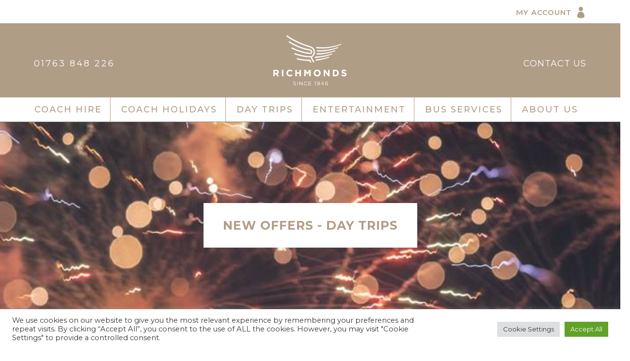

--- FILE ---
content_type: text/html; charset=UTF-8
request_url: https://richmonds-coaches.co.uk/tours/?webid=Day-Trips-New-Offers&rfrr=day-trips&vtype=line
body_size: 32812
content:
<!DOCTYPE html>
<html lang="en-GB">
<head>
	<meta charset="UTF-8" />
<meta http-equiv="X-UA-Compatible" content="IE=edge">
	<link rel="pingback" href="https://richmonds-coaches.co.uk/xmlrpc.php" />

	<script type="text/javascript">
		document.documentElement.className = 'js';
	</script>
	
	<meta name='robots' content='index, follow, max-image-preview:large, max-snippet:-1, max-video-preview:-1' />

	<!-- This site is optimized with the Yoast SEO plugin v26.7 - https://yoast.com/wordpress/plugins/seo/ -->
	<title>New Offers - Day Trips | Day Trips | Coach &amp; Bus Holidays with Richmonds Coaches</title>
	<meta name="description" content="New Offers - Day Trips | Day Trips | Coach &amp; Bus Holidays with Richmonds Coaches" />
	<link rel="canonical" href="https://richmonds-coaches.co.uk/tours/" />
	<meta property="og:locale" content="en_GB" />
	<meta property="og:type" content="article" />
	<meta property="og:title" content="New Offers - Day Trips | Day Trips | Coach &amp; Bus Holidays with Richmonds Coaches" />
	<meta property="og:description" content="New Offers - Day Trips | Day Trips | Coach &amp; Bus Holidays with Richmonds Coaches" />
	<meta property="og:url" content="https://richmonds-coaches.co.uk/tours/" />
	<meta property="og:site_name" content="Richmonds Coaches" />
	<meta property="article:publisher" content="https://www.facebook.com/Richmondstours/" />
	<meta property="article:modified_time" content="2022-03-29T11:07:06+00:00" />
	<meta property="og:image" content="https://richmonds-coaches.co.uk/wp-content/uploads/2020/09/top-feefo-logo.png" />
	<meta name="twitter:card" content="summary_large_image" />
	<meta name="twitter:site" content="@richmondscoach" />
	<script type="application/ld+json" class="yoast-schema-graph">{"@context":"https://schema.org","@graph":[{"@type":"WebPage","@id":"https://richmonds-coaches.co.uk/tours/","url":"https://richmonds-coaches.co.uk/tours/","name":"Tours - Richmonds Coaches","isPartOf":{"@id":"https://richmonds-coaches.co.uk/#website"},"primaryImageOfPage":{"@id":"https://richmonds-coaches.co.uk/tours/#primaryimage"},"image":{"@id":"https://richmonds-coaches.co.uk/tours/#primaryimage"},"thumbnailUrl":"https://richmonds-coaches.co.uk/wp-content/uploads/2020/09/top-feefo-logo.png","datePublished":"2020-12-14T05:09:32+00:00","dateModified":"2022-03-29T11:07:06+00:00","description":"Tours Richmonds Coach Holidays, coaching day trips, door to door European coaching holidays, Private coach hire, luxury coaches, Hertfordshire, Cambridgeshire, UK","breadcrumb":{"@id":"https://richmonds-coaches.co.uk/tours/#breadcrumb"},"inLanguage":"en-GB","potentialAction":[{"@type":"ReadAction","target":["https://richmonds-coaches.co.uk/tours/"]}]},{"@type":"ImageObject","inLanguage":"en-GB","@id":"https://richmonds-coaches.co.uk/tours/#primaryimage","url":"https://richmonds-coaches.co.uk/wp-content/uploads/2020/09/top-feefo-logo.png","contentUrl":"https://richmonds-coaches.co.uk/wp-content/uploads/2020/09/top-feefo-logo.png","width":75,"height":24},{"@type":"BreadcrumbList","@id":"https://richmonds-coaches.co.uk/tours/#breadcrumb","itemListElement":[{"@type":"ListItem","position":1,"name":"Home","item":"https://richmonds-coaches.co.uk/"},{"@type":"ListItem","position":2,"name":"Tours"}]},{"@type":"WebSite","@id":"https://richmonds-coaches.co.uk/#website","url":"https://richmonds-coaches.co.uk/","name":"Richmonds Coaches","description":"Coach Holidays, coaching day trips, door to door European coaching holidays, Private coach hire, luxury coaches, Hertfordshire, Cambridgeshire, UK","publisher":{"@id":"https://richmonds-coaches.co.uk/#organization"},"potentialAction":[{"@type":"SearchAction","target":{"@type":"EntryPoint","urlTemplate":"https://richmonds-coaches.co.uk/?s={search_term_string}"},"query-input":{"@type":"PropertyValueSpecification","valueRequired":true,"valueName":"search_term_string"}}],"inLanguage":"en-GB"},{"@type":"Organization","@id":"https://richmonds-coaches.co.uk/#organization","name":"Richmonds Coaches","url":"https://richmonds-coaches.co.uk/","logo":{"@type":"ImageObject","inLanguage":"en-GB","@id":"https://richmonds-coaches.co.uk/#/schema/logo/image/","url":"https://richmonds-coaches.co.uk/wp-content/uploads/2020/09/cropped-Richmonds-Coaching-Holidays-Coach-Hire-UK-logo-512.png","contentUrl":"https://richmonds-coaches.co.uk/wp-content/uploads/2020/09/cropped-Richmonds-Coaching-Holidays-Coach-Hire-UK-logo-512.png","width":512,"height":512,"caption":"Richmonds Coaches"},"image":{"@id":"https://richmonds-coaches.co.uk/#/schema/logo/image/"},"sameAs":["https://www.facebook.com/Richmondstours/","https://x.com/richmondscoach","https://www.instagram.com/richmondstours/"]}]}</script>
	<!-- / Yoast SEO plugin. -->


<link rel='dns-prefetch' href='//fonts.googleapis.com' />
<link rel="alternate" type="application/rss+xml" title="Richmonds Coaches &raquo; Feed" href="https://richmonds-coaches.co.uk/feed/" />
<link rel="alternate" type="application/rss+xml" title="Richmonds Coaches &raquo; Comments Feed" href="https://richmonds-coaches.co.uk/comments/feed/" />
<link rel="alternate" title="oEmbed (JSON)" type="application/json+oembed" href="https://richmonds-coaches.co.uk/wp-json/oembed/1.0/embed?url=https%3A%2F%2Frichmonds-coaches.co.uk%2Ftours%2F" />
<link rel="alternate" title="oEmbed (XML)" type="text/xml+oembed" href="https://richmonds-coaches.co.uk/wp-json/oembed/1.0/embed?url=https%3A%2F%2Frichmonds-coaches.co.uk%2Ftours%2F&#038;format=xml" />
<meta content="Richomonds Coaches v." name="generator"/><style id='wp-emoji-styles-inline-css' type='text/css'>

	img.wp-smiley, img.emoji {
		display: inline !important;
		border: none !important;
		box-shadow: none !important;
		height: 1em !important;
		width: 1em !important;
		margin: 0 0.07em !important;
		vertical-align: -0.1em !important;
		background: none !important;
		padding: 0 !important;
	}
/*# sourceURL=wp-emoji-styles-inline-css */
</style>
<style id='wp-block-library-inline-css' type='text/css'>
:root{--wp-block-synced-color:#7a00df;--wp-block-synced-color--rgb:122,0,223;--wp-bound-block-color:var(--wp-block-synced-color);--wp-editor-canvas-background:#ddd;--wp-admin-theme-color:#007cba;--wp-admin-theme-color--rgb:0,124,186;--wp-admin-theme-color-darker-10:#006ba1;--wp-admin-theme-color-darker-10--rgb:0,107,160.5;--wp-admin-theme-color-darker-20:#005a87;--wp-admin-theme-color-darker-20--rgb:0,90,135;--wp-admin-border-width-focus:2px}@media (min-resolution:192dpi){:root{--wp-admin-border-width-focus:1.5px}}.wp-element-button{cursor:pointer}:root .has-very-light-gray-background-color{background-color:#eee}:root .has-very-dark-gray-background-color{background-color:#313131}:root .has-very-light-gray-color{color:#eee}:root .has-very-dark-gray-color{color:#313131}:root .has-vivid-green-cyan-to-vivid-cyan-blue-gradient-background{background:linear-gradient(135deg,#00d084,#0693e3)}:root .has-purple-crush-gradient-background{background:linear-gradient(135deg,#34e2e4,#4721fb 50%,#ab1dfe)}:root .has-hazy-dawn-gradient-background{background:linear-gradient(135deg,#faaca8,#dad0ec)}:root .has-subdued-olive-gradient-background{background:linear-gradient(135deg,#fafae1,#67a671)}:root .has-atomic-cream-gradient-background{background:linear-gradient(135deg,#fdd79a,#004a59)}:root .has-nightshade-gradient-background{background:linear-gradient(135deg,#330968,#31cdcf)}:root .has-midnight-gradient-background{background:linear-gradient(135deg,#020381,#2874fc)}:root{--wp--preset--font-size--normal:16px;--wp--preset--font-size--huge:42px}.has-regular-font-size{font-size:1em}.has-larger-font-size{font-size:2.625em}.has-normal-font-size{font-size:var(--wp--preset--font-size--normal)}.has-huge-font-size{font-size:var(--wp--preset--font-size--huge)}.has-text-align-center{text-align:center}.has-text-align-left{text-align:left}.has-text-align-right{text-align:right}.has-fit-text{white-space:nowrap!important}#end-resizable-editor-section{display:none}.aligncenter{clear:both}.items-justified-left{justify-content:flex-start}.items-justified-center{justify-content:center}.items-justified-right{justify-content:flex-end}.items-justified-space-between{justify-content:space-between}.screen-reader-text{border:0;clip-path:inset(50%);height:1px;margin:-1px;overflow:hidden;padding:0;position:absolute;width:1px;word-wrap:normal!important}.screen-reader-text:focus{background-color:#ddd;clip-path:none;color:#444;display:block;font-size:1em;height:auto;left:5px;line-height:normal;padding:15px 23px 14px;text-decoration:none;top:5px;width:auto;z-index:100000}html :where(.has-border-color){border-style:solid}html :where([style*=border-top-color]){border-top-style:solid}html :where([style*=border-right-color]){border-right-style:solid}html :where([style*=border-bottom-color]){border-bottom-style:solid}html :where([style*=border-left-color]){border-left-style:solid}html :where([style*=border-width]){border-style:solid}html :where([style*=border-top-width]){border-top-style:solid}html :where([style*=border-right-width]){border-right-style:solid}html :where([style*=border-bottom-width]){border-bottom-style:solid}html :where([style*=border-left-width]){border-left-style:solid}html :where(img[class*=wp-image-]){height:auto;max-width:100%}:where(figure){margin:0 0 1em}html :where(.is-position-sticky){--wp-admin--admin-bar--position-offset:var(--wp-admin--admin-bar--height,0px)}@media screen and (max-width:600px){html :where(.is-position-sticky){--wp-admin--admin-bar--position-offset:0px}}

/*# sourceURL=wp-block-library-inline-css */
</style><style id='global-styles-inline-css' type='text/css'>
:root{--wp--preset--aspect-ratio--square: 1;--wp--preset--aspect-ratio--4-3: 4/3;--wp--preset--aspect-ratio--3-4: 3/4;--wp--preset--aspect-ratio--3-2: 3/2;--wp--preset--aspect-ratio--2-3: 2/3;--wp--preset--aspect-ratio--16-9: 16/9;--wp--preset--aspect-ratio--9-16: 9/16;--wp--preset--color--black: #000000;--wp--preset--color--cyan-bluish-gray: #abb8c3;--wp--preset--color--white: #ffffff;--wp--preset--color--pale-pink: #f78da7;--wp--preset--color--vivid-red: #cf2e2e;--wp--preset--color--luminous-vivid-orange: #ff6900;--wp--preset--color--luminous-vivid-amber: #fcb900;--wp--preset--color--light-green-cyan: #7bdcb5;--wp--preset--color--vivid-green-cyan: #00d084;--wp--preset--color--pale-cyan-blue: #8ed1fc;--wp--preset--color--vivid-cyan-blue: #0693e3;--wp--preset--color--vivid-purple: #9b51e0;--wp--preset--gradient--vivid-cyan-blue-to-vivid-purple: linear-gradient(135deg,rgb(6,147,227) 0%,rgb(155,81,224) 100%);--wp--preset--gradient--light-green-cyan-to-vivid-green-cyan: linear-gradient(135deg,rgb(122,220,180) 0%,rgb(0,208,130) 100%);--wp--preset--gradient--luminous-vivid-amber-to-luminous-vivid-orange: linear-gradient(135deg,rgb(252,185,0) 0%,rgb(255,105,0) 100%);--wp--preset--gradient--luminous-vivid-orange-to-vivid-red: linear-gradient(135deg,rgb(255,105,0) 0%,rgb(207,46,46) 100%);--wp--preset--gradient--very-light-gray-to-cyan-bluish-gray: linear-gradient(135deg,rgb(238,238,238) 0%,rgb(169,184,195) 100%);--wp--preset--gradient--cool-to-warm-spectrum: linear-gradient(135deg,rgb(74,234,220) 0%,rgb(151,120,209) 20%,rgb(207,42,186) 40%,rgb(238,44,130) 60%,rgb(251,105,98) 80%,rgb(254,248,76) 100%);--wp--preset--gradient--blush-light-purple: linear-gradient(135deg,rgb(255,206,236) 0%,rgb(152,150,240) 100%);--wp--preset--gradient--blush-bordeaux: linear-gradient(135deg,rgb(254,205,165) 0%,rgb(254,45,45) 50%,rgb(107,0,62) 100%);--wp--preset--gradient--luminous-dusk: linear-gradient(135deg,rgb(255,203,112) 0%,rgb(199,81,192) 50%,rgb(65,88,208) 100%);--wp--preset--gradient--pale-ocean: linear-gradient(135deg,rgb(255,245,203) 0%,rgb(182,227,212) 50%,rgb(51,167,181) 100%);--wp--preset--gradient--electric-grass: linear-gradient(135deg,rgb(202,248,128) 0%,rgb(113,206,126) 100%);--wp--preset--gradient--midnight: linear-gradient(135deg,rgb(2,3,129) 0%,rgb(40,116,252) 100%);--wp--preset--font-size--small: 13px;--wp--preset--font-size--medium: 20px;--wp--preset--font-size--large: 36px;--wp--preset--font-size--x-large: 42px;--wp--preset--spacing--20: 0.44rem;--wp--preset--spacing--30: 0.67rem;--wp--preset--spacing--40: 1rem;--wp--preset--spacing--50: 1.5rem;--wp--preset--spacing--60: 2.25rem;--wp--preset--spacing--70: 3.38rem;--wp--preset--spacing--80: 5.06rem;--wp--preset--shadow--natural: 6px 6px 9px rgba(0, 0, 0, 0.2);--wp--preset--shadow--deep: 12px 12px 50px rgba(0, 0, 0, 0.4);--wp--preset--shadow--sharp: 6px 6px 0px rgba(0, 0, 0, 0.2);--wp--preset--shadow--outlined: 6px 6px 0px -3px rgb(255, 255, 255), 6px 6px rgb(0, 0, 0);--wp--preset--shadow--crisp: 6px 6px 0px rgb(0, 0, 0);}:root { --wp--style--global--content-size: 823px;--wp--style--global--wide-size: 1080px; }:where(body) { margin: 0; }.wp-site-blocks > .alignleft { float: left; margin-right: 2em; }.wp-site-blocks > .alignright { float: right; margin-left: 2em; }.wp-site-blocks > .aligncenter { justify-content: center; margin-left: auto; margin-right: auto; }:where(.is-layout-flex){gap: 0.5em;}:where(.is-layout-grid){gap: 0.5em;}.is-layout-flow > .alignleft{float: left;margin-inline-start: 0;margin-inline-end: 2em;}.is-layout-flow > .alignright{float: right;margin-inline-start: 2em;margin-inline-end: 0;}.is-layout-flow > .aligncenter{margin-left: auto !important;margin-right: auto !important;}.is-layout-constrained > .alignleft{float: left;margin-inline-start: 0;margin-inline-end: 2em;}.is-layout-constrained > .alignright{float: right;margin-inline-start: 2em;margin-inline-end: 0;}.is-layout-constrained > .aligncenter{margin-left: auto !important;margin-right: auto !important;}.is-layout-constrained > :where(:not(.alignleft):not(.alignright):not(.alignfull)){max-width: var(--wp--style--global--content-size);margin-left: auto !important;margin-right: auto !important;}.is-layout-constrained > .alignwide{max-width: var(--wp--style--global--wide-size);}body .is-layout-flex{display: flex;}.is-layout-flex{flex-wrap: wrap;align-items: center;}.is-layout-flex > :is(*, div){margin: 0;}body .is-layout-grid{display: grid;}.is-layout-grid > :is(*, div){margin: 0;}body{padding-top: 0px;padding-right: 0px;padding-bottom: 0px;padding-left: 0px;}:root :where(.wp-element-button, .wp-block-button__link){background-color: #32373c;border-width: 0;color: #fff;font-family: inherit;font-size: inherit;font-style: inherit;font-weight: inherit;letter-spacing: inherit;line-height: inherit;padding-top: calc(0.667em + 2px);padding-right: calc(1.333em + 2px);padding-bottom: calc(0.667em + 2px);padding-left: calc(1.333em + 2px);text-decoration: none;text-transform: inherit;}.has-black-color{color: var(--wp--preset--color--black) !important;}.has-cyan-bluish-gray-color{color: var(--wp--preset--color--cyan-bluish-gray) !important;}.has-white-color{color: var(--wp--preset--color--white) !important;}.has-pale-pink-color{color: var(--wp--preset--color--pale-pink) !important;}.has-vivid-red-color{color: var(--wp--preset--color--vivid-red) !important;}.has-luminous-vivid-orange-color{color: var(--wp--preset--color--luminous-vivid-orange) !important;}.has-luminous-vivid-amber-color{color: var(--wp--preset--color--luminous-vivid-amber) !important;}.has-light-green-cyan-color{color: var(--wp--preset--color--light-green-cyan) !important;}.has-vivid-green-cyan-color{color: var(--wp--preset--color--vivid-green-cyan) !important;}.has-pale-cyan-blue-color{color: var(--wp--preset--color--pale-cyan-blue) !important;}.has-vivid-cyan-blue-color{color: var(--wp--preset--color--vivid-cyan-blue) !important;}.has-vivid-purple-color{color: var(--wp--preset--color--vivid-purple) !important;}.has-black-background-color{background-color: var(--wp--preset--color--black) !important;}.has-cyan-bluish-gray-background-color{background-color: var(--wp--preset--color--cyan-bluish-gray) !important;}.has-white-background-color{background-color: var(--wp--preset--color--white) !important;}.has-pale-pink-background-color{background-color: var(--wp--preset--color--pale-pink) !important;}.has-vivid-red-background-color{background-color: var(--wp--preset--color--vivid-red) !important;}.has-luminous-vivid-orange-background-color{background-color: var(--wp--preset--color--luminous-vivid-orange) !important;}.has-luminous-vivid-amber-background-color{background-color: var(--wp--preset--color--luminous-vivid-amber) !important;}.has-light-green-cyan-background-color{background-color: var(--wp--preset--color--light-green-cyan) !important;}.has-vivid-green-cyan-background-color{background-color: var(--wp--preset--color--vivid-green-cyan) !important;}.has-pale-cyan-blue-background-color{background-color: var(--wp--preset--color--pale-cyan-blue) !important;}.has-vivid-cyan-blue-background-color{background-color: var(--wp--preset--color--vivid-cyan-blue) !important;}.has-vivid-purple-background-color{background-color: var(--wp--preset--color--vivid-purple) !important;}.has-black-border-color{border-color: var(--wp--preset--color--black) !important;}.has-cyan-bluish-gray-border-color{border-color: var(--wp--preset--color--cyan-bluish-gray) !important;}.has-white-border-color{border-color: var(--wp--preset--color--white) !important;}.has-pale-pink-border-color{border-color: var(--wp--preset--color--pale-pink) !important;}.has-vivid-red-border-color{border-color: var(--wp--preset--color--vivid-red) !important;}.has-luminous-vivid-orange-border-color{border-color: var(--wp--preset--color--luminous-vivid-orange) !important;}.has-luminous-vivid-amber-border-color{border-color: var(--wp--preset--color--luminous-vivid-amber) !important;}.has-light-green-cyan-border-color{border-color: var(--wp--preset--color--light-green-cyan) !important;}.has-vivid-green-cyan-border-color{border-color: var(--wp--preset--color--vivid-green-cyan) !important;}.has-pale-cyan-blue-border-color{border-color: var(--wp--preset--color--pale-cyan-blue) !important;}.has-vivid-cyan-blue-border-color{border-color: var(--wp--preset--color--vivid-cyan-blue) !important;}.has-vivid-purple-border-color{border-color: var(--wp--preset--color--vivid-purple) !important;}.has-vivid-cyan-blue-to-vivid-purple-gradient-background{background: var(--wp--preset--gradient--vivid-cyan-blue-to-vivid-purple) !important;}.has-light-green-cyan-to-vivid-green-cyan-gradient-background{background: var(--wp--preset--gradient--light-green-cyan-to-vivid-green-cyan) !important;}.has-luminous-vivid-amber-to-luminous-vivid-orange-gradient-background{background: var(--wp--preset--gradient--luminous-vivid-amber-to-luminous-vivid-orange) !important;}.has-luminous-vivid-orange-to-vivid-red-gradient-background{background: var(--wp--preset--gradient--luminous-vivid-orange-to-vivid-red) !important;}.has-very-light-gray-to-cyan-bluish-gray-gradient-background{background: var(--wp--preset--gradient--very-light-gray-to-cyan-bluish-gray) !important;}.has-cool-to-warm-spectrum-gradient-background{background: var(--wp--preset--gradient--cool-to-warm-spectrum) !important;}.has-blush-light-purple-gradient-background{background: var(--wp--preset--gradient--blush-light-purple) !important;}.has-blush-bordeaux-gradient-background{background: var(--wp--preset--gradient--blush-bordeaux) !important;}.has-luminous-dusk-gradient-background{background: var(--wp--preset--gradient--luminous-dusk) !important;}.has-pale-ocean-gradient-background{background: var(--wp--preset--gradient--pale-ocean) !important;}.has-electric-grass-gradient-background{background: var(--wp--preset--gradient--electric-grass) !important;}.has-midnight-gradient-background{background: var(--wp--preset--gradient--midnight) !important;}.has-small-font-size{font-size: var(--wp--preset--font-size--small) !important;}.has-medium-font-size{font-size: var(--wp--preset--font-size--medium) !important;}.has-large-font-size{font-size: var(--wp--preset--font-size--large) !important;}.has-x-large-font-size{font-size: var(--wp--preset--font-size--x-large) !important;}
/*# sourceURL=global-styles-inline-css */
</style>

<link rel='stylesheet' id='cookie-law-info-css' href='https://richmonds-coaches.co.uk/wp-content/plugins/cookie-law-info/legacy/public/css/cookie-law-info-public.css?ver=3.3.9.1' type='text/css' media='all' />
<link rel='stylesheet' id='cookie-law-info-gdpr-css' href='https://richmonds-coaches.co.uk/wp-content/plugins/cookie-law-info/legacy/public/css/cookie-law-info-gdpr.css?ver=3.3.9.1' type='text/css' media='all' />
<link rel='stylesheet' id='et-builder-googlefonts-cached-css' href='https://fonts.googleapis.com/css?family=Montserrat:100,200,300,regular,500,600,700,800,900,100italic,200italic,300italic,italic,500italic,600italic,700italic,800italic,900italic|Source+Sans+Pro:200,200italic,300,300italic,regular,italic,600,600italic,700,700italic,900,900italic&#038;subset=latin,latin-ext&#038;display=swap' type='text/css' media='all' />
<link rel='stylesheet' id='divi-style-parent-css' href='https://richmonds-coaches.co.uk/wp-content/themes/Divi/style-static.min.css?ver=4.27.5' type='text/css' media='all' />
<link rel='stylesheet' id='divi-style-css' href='https://richmonds-coaches.co.uk/wp-content/themes/richmonds/style.css?ver=4.27.5' type='text/css' media='all' />
<script type="text/javascript" src="https://richmonds-coaches.co.uk/wp-includes/js/jquery/jquery.min.js?ver=3.7.1" id="jquery-core-js"></script>
<script type="text/javascript" src="https://richmonds-coaches.co.uk/wp-includes/js/jquery/jquery-migrate.min.js?ver=3.4.1" id="jquery-migrate-js"></script>
<script type="text/javascript" id="cookie-law-info-js-extra">
/* <![CDATA[ */
var Cli_Data = {"nn_cookie_ids":[],"cookielist":[],"non_necessary_cookies":[],"ccpaEnabled":"","ccpaRegionBased":"","ccpaBarEnabled":"","strictlyEnabled":["necessary","obligatoire"],"ccpaType":"gdpr","js_blocking":"1","custom_integration":"","triggerDomRefresh":"","secure_cookies":""};
var cli_cookiebar_settings = {"animate_speed_hide":"500","animate_speed_show":"500","background":"#FFF","border":"#b1a6a6c2","border_on":"","button_1_button_colour":"#61a229","button_1_button_hover":"#4e8221","button_1_link_colour":"#fff","button_1_as_button":"1","button_1_new_win":"","button_2_button_colour":"#333","button_2_button_hover":"#292929","button_2_link_colour":"#444","button_2_as_button":"","button_2_hidebar":"","button_3_button_colour":"#dedfe0","button_3_button_hover":"#b2b2b3","button_3_link_colour":"#333333","button_3_as_button":"1","button_3_new_win":"","button_4_button_colour":"#dedfe0","button_4_button_hover":"#b2b2b3","button_4_link_colour":"#333333","button_4_as_button":"1","button_7_button_colour":"#61a229","button_7_button_hover":"#4e8221","button_7_link_colour":"#fff","button_7_as_button":"1","button_7_new_win":"","font_family":"inherit","header_fix":"","notify_animate_hide":"1","notify_animate_show":"","notify_div_id":"#cookie-law-info-bar","notify_position_horizontal":"right","notify_position_vertical":"bottom","scroll_close":"","scroll_close_reload":"","accept_close_reload":"","reject_close_reload":"","showagain_tab":"","showagain_background":"#fff","showagain_border":"#000","showagain_div_id":"#cookie-law-info-again","showagain_x_position":"100px","text":"#333333","show_once_yn":"","show_once":"10000","logging_on":"","as_popup":"","popup_overlay":"1","bar_heading_text":"","cookie_bar_as":"banner","popup_showagain_position":"bottom-right","widget_position":"left"};
var log_object = {"ajax_url":"https://richmonds-coaches.co.uk/wp-admin/admin-ajax.php"};
//# sourceURL=cookie-law-info-js-extra
/* ]]> */
</script>
<script type="text/javascript" src="https://richmonds-coaches.co.uk/wp-content/plugins/cookie-law-info/legacy/public/js/cookie-law-info-public.js?ver=3.3.9.1" id="cookie-law-info-js"></script>
<link rel="https://api.w.org/" href="https://richmonds-coaches.co.uk/wp-json/" /><link rel="alternate" title="JSON" type="application/json" href="https://richmonds-coaches.co.uk/wp-json/wp/v2/pages/6143" /><link rel="EditURI" type="application/rsd+xml" title="RSD" href="https://richmonds-coaches.co.uk/xmlrpc.php?rsd" />
<meta name="generator" content="WordPress 6.9" />
<link rel='shortlink' href='https://richmonds-coaches.co.uk/?p=6143' />
<meta name="viewport" content="width=device-width, initial-scale=1.0, maximum-scale=1.0, user-scalable=0" /><script type="text/javascript">
	function change_img(img_id, img_url, button_id,parentbutton,parentIdAtt) {
		document.getElementById(img_id).src = "/"+img_url; 
		
		 jQuery("#"+parentIdAtt).find(".brd-flt").removeClass("fleet-active");
		 jQuery("#"+parentIdAtt).find(".brd-flt").removeClass("deful-active");
		 
		document.getElementById(parentbutton) .classList.add("fleet-active"); 
		document.getElementById(button_id) .classList.add("fleet-active"); 
	}
	
	function movetotop() {
		jQuery('span .et_pb_toggle_0').scrollTop('-1500');
		jQuery('html, body').animate({
	        scrollTop: jQuery(".et_pb_toggle_0").offset().top
        });


	}
</script>

<script type="text/javascript">
var eventMethod = window.addEventListener ? "addEventListener" : "attachEvent";
var eventer = window[eventMethod];
var messageEvent = eventMethod == "attachEvent" ? "onmessage" : "message";

// Listen to message from child window
eventer(messageEvent, function (e) {
    var params = e.data;
    var identification = params[0];
    if (identification == 'DSL') {
        var height = params[1];
        var el = params[2];
        document.getElementById(el).style.height = height + 'px';
    }
}, false);
	



</script><link rel="icon" href="https://richmonds-coaches.co.uk/wp-content/uploads/2020/09/cropped-Richmonds-Coaching-Holidays-Coach-Hire-UK-logo-512-32x32.png" sizes="32x32" />
<link rel="icon" href="https://richmonds-coaches.co.uk/wp-content/uploads/2020/09/cropped-Richmonds-Coaching-Holidays-Coach-Hire-UK-logo-512-192x192.png" sizes="192x192" />
<link rel="apple-touch-icon" href="https://richmonds-coaches.co.uk/wp-content/uploads/2020/09/cropped-Richmonds-Coaching-Holidays-Coach-Hire-UK-logo-512-180x180.png" />
<meta name="msapplication-TileImage" content="https://richmonds-coaches.co.uk/wp-content/uploads/2020/09/cropped-Richmonds-Coaching-Holidays-Coach-Hire-UK-logo-512-270x270.png" />
<link rel="stylesheet" id="et-core-unified-tb-2787-tb-4706-6143-cached-inline-styles" href="https://richmonds-coaches.co.uk/wp-content/et-cache/6143/et-core-unified-tb-2787-tb-4706-6143.min.css?ver=1764953308" /><link rel="stylesheet" id="et-core-unified-6143-cached-inline-styles" href="https://richmonds-coaches.co.uk/wp-content/et-cache/6143/et-core-unified-6143.min.css?ver=1764953306" /><link rel='stylesheet' id='jquery-ui-datepicker-css-css' href='https://richmonds-coaches.co.uk/wp-content/themes/richmonds/includes/api/css/datepicker.css?ver=6.9' type='text/css' media='all' />
<link rel='stylesheet' id='slick-slider-css-css' href='https://richmonds-coaches.co.uk/wp-content/themes/richmonds/includes/api/js/slick-slider/slick/slick.css?ver=1.8.0' type='text/css' media='all' />
<link rel='stylesheet' id='cookie-law-info-table-css' href='https://richmonds-coaches.co.uk/wp-content/plugins/cookie-law-info/legacy/public/css/cookie-law-info-table.css?ver=3.3.9.1' type='text/css' media='all' />
</head>
<body class="wp-singular page-template-default page page-id-6143 wp-theme-Divi wp-child-theme-richmonds et-tb-has-template et-tb-has-header et-tb-has-footer et_pb_button_helper_class et_cover_background et_pb_gutter osx et_pb_gutters3 et_pb_pagebuilder_layout et_smooth_scroll et_no_sidebar et_divi_theme et-db">
	<div id="page-container">
<div id="et-boc" class="et-boc">
			
		<header class="et-l et-l--header">
			<div class="et_builder_inner_content et_pb_gutters3">
		<div class="et_pb_section et_pb_section_0_tb_header et_section_regular" >
				
				
				
				
				
				
				<div class="et_pb_row et_pb_row_0_tb_header">
				<div class="et_pb_column et_pb_column_4_4 et_pb_column_0_tb_header  et_pb_css_mix_blend_mode_passthrough et-last-child">
				
				
				
				
				<div class="et_pb_button_module_wrapper et_pb_button_0_tb_header_wrapper et_pb_button_alignment_right et_pb_button_alignment_tablet_center et_pb_module ">
				<a class="et_pb_button et_pb_button_0_tb_header et_pb_bg_layout_light" href="https://richmonds-coaches.co.uk/login-register/" data-icon="">My Account</a>
			</div>
			</div>
				
				
				
				
			</div>
				
				
			</div><div class="et_pb_section et_pb_section_1_tb_header header-section et_pb_with_background et_section_regular et_pb_section--with-menu" >
				
				
				
				
				
				
				<div class="et_pb_row et_pb_row_1_tb_header et_pb_row--with-menu">
				<div class="et_pb_column et_pb_column_1_3 et_pb_column_1_tb_header my-header-left-in  et_pb_css_mix_blend_mode_passthrough et_pb_column--with-menu">
				
				
				
				
				<div class="et_pb_module et_pb_text et_pb_text_0_tb_header header-con  et_pb_text_align_left et_pb_bg_layout_light">
				
				
				
				
				<div class="et_pb_text_inner"><a href="tel:01763848226" alt="Call 01763 848226 to speak Richmonds Coaches about your Coach Holiday or Coach Hire" title="Call 01763 848226 to speak Richmonds Coaches about your Coach Holiday or Coach Hire">01763 848 226</a></div>
			</div><div class="et_pb_module et_pb_menu et_pb_menu_0_tb_header et_pb_bg_layout_light  et_pb_text_align_center et_pb_text_align_left-tablet et_dropdown_animation_fade et_pb_menu--without-logo et_pb_menu--style-left_aligned">
					
					
					
					
					<div class="et_pb_menu_inner_container clearfix">
						
						<div class="et_pb_menu__wrap">
							<div class="et_pb_menu__menu">
								<nav class="et-menu-nav"><ul id="menu-header-menu" class="et-menu nav"><li class="et_pb_menu_page_id-22777 menu-item menu-item-type-custom menu-item-object-custom menu-item-has-children menu-item-22777"><a href="#">Coach Hire</a>
<ul class="sub-menu">
	<li class="et_pb_menu_page_id-6793 menu-item menu-item-type-post_type menu-item-object-page menu-item-22778"><a href="https://richmonds-coaches.co.uk/coach-hire/">Coach Hire</a></li>
	<li class="et_pb_menu_page_id-11117 menu-item menu-item-type-post_type menu-item-object-page menu-item-38137"><a href="https://richmonds-coaches.co.uk/coach-hire/coach-hire-quote/">Coach Hire Quote</a></li>
	<li class="et_pb_menu_page_id-5204 menu-item menu-item-type-post_type menu-item-object-page menu-item-22393"><a href="https://richmonds-coaches.co.uk/coach-hire/contract-hire/">Contract Travel Services</a></li>
	<li class="et_pb_menu_page_id-7467 menu-item menu-item-type-post_type menu-item-object-page menu-item-197268"><a href="https://richmonds-coaches.co.uk/bus-coach-fleet-hire/">Our Fleet</a></li>
</ul>
</li>
<li class="et_pb_menu_page_id-4603 menu-item menu-item-type-post_type menu-item-object-page menu-item-has-children menu-item-4613"><a href="https://richmonds-coaches.co.uk/coach-holidays/">Coach Holidays</a>
<ul class="sub-menu">
	<li class="et_pb_menu_page_id-55820373 menu-item menu-item-type-custom menu-item-object-custom menu-item-55820373"><a href="https://richmonds-coaches.co.uk/tours/?webid=All-Holidays&#038;rfrr=coach-holidays">All Holidays</a></li>
	<li class="et_pb_menu_page_id-55820374 menu-item menu-item-type-custom menu-item-object-custom menu-item-55820374"><a href="https://richmonds-coaches.co.uk/tours/?webid=2026-Holidays&#038;rfrr=coach-holidays">2026 Holidays</a></li>
	<li class="et_pb_menu_page_id-55820375 menu-item menu-item-type-custom menu-item-object-custom menu-item-55820375"><a href="https://richmonds-coaches.co.uk/tours/?webid=Holidays-New-Offers&#038;rfrr=coach-holidays">New Offers &#8211; Holidays</a></li>
	<li class="et_pb_menu_page_id-55820376 menu-item menu-item-type-custom menu-item-object-custom menu-item-55820376"><a href="https://richmonds-coaches.co.uk/tours/?webid=UK-Holidays&#038;rfrr=coach-holidays">UK Holidays</a></li>
	<li class="et_pb_menu_page_id-55820377 menu-item menu-item-type-custom menu-item-object-custom menu-item-55820377"><a href="https://richmonds-coaches.co.uk/tours/?webid=European-Holidays&#038;rfrr=coach-holidays">European Holidays</a></li>
	<li class="et_pb_menu_page_id-55820378 menu-item menu-item-type-custom menu-item-object-custom menu-item-55820378"><a href="https://richmonds-coaches.co.uk/tours/?webid=Costal-Breaks&#038;rfrr=coach-holidays">Coastal Breaks</a></li>
	<li class="et_pb_menu_page_id-55820379 menu-item menu-item-type-custom menu-item-object-custom menu-item-55820379"><a href="https://richmonds-coaches.co.uk/tours/?webid=Warners&#038;rfrr=coach-holidays">Warners</a></li>
	<li class="et_pb_menu_page_id-55820380 menu-item menu-item-type-custom menu-item-object-custom menu-item-55820380"><a href="https://richmonds-coaches.co.uk/tours/?webid=Short-Breaks&#038;rfrr=coach-holidays">Short Breaks</a></li>
	<li class="et_pb_menu_page_id-55820381 menu-item menu-item-type-custom menu-item-object-custom menu-item-55820381"><a href="https://richmonds-coaches.co.uk/tours/?webid=Tours-6-Days-Plus&#038;rfrr=coach-holidays">Tours: 6 Days+</a></li>
	<li class="et_pb_menu_page_id-55820382 menu-item menu-item-type-custom menu-item-object-custom menu-item-55820382"><a href="https://richmonds-coaches.co.uk/tours/?webid=Festive-Holidays&#038;rfrr=coach-holidays">Festive Holidays</a></li>
	<li class="et_pb_menu_page_id-55820405 menu-item menu-item-type-custom menu-item-object-custom menu-item-55820405"><a href="https://richmonds-coaches.co.uk/about-richmonds-coaches/our-pick-up-points/">Our Pick up Points</a></li>
</ul>
</li>
<li class="et_pb_menu_page_id-4605 menu-item menu-item-type-post_type menu-item-object-page menu-item-has-children menu-item-4614"><a href="https://richmonds-coaches.co.uk/day-trips/">Day Trips</a>
<ul class="sub-menu">
	<li class="et_pb_menu_page_id-55820383 menu-item menu-item-type-custom menu-item-object-custom menu-item-55820383"><a href="https://richmonds-coaches.co.uk/tours/?webid=All-Day-Trips&#038;rfrr=day-trips">All Day Trips</a></li>
	<li class="et_pb_menu_page_id-55820384 menu-item menu-item-type-custom menu-item-object-custom menu-item-55820384"><a href="https://richmonds-coaches.co.uk/tours/?webid=2025-Day-Trips&#038;rfrr=day-trips">2025 Day Trips</a></li>
	<li class="et_pb_menu_page_id-55820385 menu-item menu-item-type-custom menu-item-object-custom menu-item-55820385"><a href="https://richmonds-coaches.co.uk/tours/?webid=2026-Day-Trip&#038;rfrr=day-trips">2026 Day Trip</a></li>
	<li class="et_pb_menu_page_id-55820386 menu-item menu-item-type-custom menu-item-object-custom menu-item-55820386"><a href="https://richmonds-coaches.co.uk/tours/?webid=Day-Trips-New-Offers&#038;rfrr=day-trips">New Offers &#8211; Day Trips</a></li>
	<li class="et_pb_menu_page_id-55820387 menu-item menu-item-type-custom menu-item-object-custom menu-item-55820387"><a href="https://richmonds-coaches.co.uk/tours/?webid=Day-Trips-Seaside&#038;rfrr=day-trips">Seaside Supersavers</a></li>
	<li class="et_pb_menu_page_id-55820388 menu-item menu-item-type-custom menu-item-object-custom menu-item-55820388"><a href="https://richmonds-coaches.co.uk/tours/?webid=Flower-Shows-and-Gardens&#038;rfrr=day-trips">Flower Shows &amp; Gardens</a></li>
	<li class="et_pb_menu_page_id-55820389 menu-item menu-item-type-custom menu-item-object-custom menu-item-55820389"><a href="https://richmonds-coaches.co.uk/tours/?webid=Historic-and-Heritage&#038;rfrr=day-trips">Historic &amp; Heritage</a></li>
	<li class="et_pb_menu_page_id-55820390 menu-item menu-item-type-custom menu-item-object-custom menu-item-55820390"><a href="https://richmonds-coaches.co.uk/tours/?webid=Rail-and-River&#038;rfrr=day-trips">Rail &amp; River</a></li>
	<li class="et_pb_menu_page_id-55820391 menu-item menu-item-type-custom menu-item-object-custom menu-item-55820391"><a href="https://richmonds-coaches.co.uk/tours/?webid=City-and-Shopping&#038;rfrr=day-trips">City &amp; Shopping</a></li>
	<li class="et_pb_menu_page_id-55820392 menu-item menu-item-type-custom menu-item-object-custom menu-item-55820392"><a href="https://richmonds-coaches.co.uk/tours/?webid=Craft-and-Hobby-Events&#038;rfrr=day-trips">Craft &amp; Hobby Events</a></li>
	<li class="et_pb_menu_page_id-55820393 menu-item menu-item-type-custom menu-item-object-custom menu-item-55820393"><a href="https://richmonds-coaches.co.uk/tours/?webid=Festive-Shopping-and-Events&#038;rfrr=day-trips">Festive Shopping &amp; Events</a></li>
	<li class="et_pb_menu_page_id-55820394 menu-item menu-item-type-custom menu-item-object-custom menu-item-55820394"><a href="https://richmonds-coaches.co.uk/tours/?webid=Special-Days-Out&#038;rfrr=day-trips">Special Days Out</a></li>
	<li class="et_pb_menu_page_id-55820406 menu-item menu-item-type-custom menu-item-object-custom menu-item-55820406"><a href="https://richmonds-coaches.co.uk/about-richmonds-coaches/our-pick-up-points/">Our Pick up Points</a></li>
</ul>
</li>
<li class="et_pb_menu_page_id-4607 menu-item menu-item-type-post_type menu-item-object-page menu-item-has-children menu-item-4615"><a href="https://richmonds-coaches.co.uk/entertainment/">Entertainment</a>
<ul class="sub-menu">
	<li class="et_pb_menu_page_id-55820395 menu-item menu-item-type-custom menu-item-object-custom menu-item-55820395"><a href="https://richmonds-coaches.co.uk/tours/?webid=All-Entertainment&#038;rfrr=entertainment">All Entertainment</a></li>
	<li class="et_pb_menu_page_id-55820396 menu-item menu-item-type-custom menu-item-object-custom menu-item-55820396"><a href="https://richmonds-coaches.co.uk/tours/?webid=2025-Entertainment&#038;rfrr=entertainment">2025 Entertainment</a></li>
	<li class="et_pb_menu_page_id-55820397 menu-item menu-item-type-custom menu-item-object-custom menu-item-55820397"><a href="https://richmonds-coaches.co.uk/tours/?webid=2026-Entertainment&#038;rfrr=entertainment">2026 Entertainment</a></li>
	<li class="et_pb_menu_page_id-55820398 menu-item menu-item-type-custom menu-item-object-custom menu-item-55820398"><a href="https://richmonds-coaches.co.uk/tours/?webid=Entertainment-New-Offers&#038;rfrr=entertainment">New Offers &#8211; Entertainment</a></li>
	<li class="et_pb_menu_page_id-55820399 menu-item menu-item-type-custom menu-item-object-custom menu-item-55820399"><a href="https://richmonds-coaches.co.uk/tours/?webid=Matinee&#038;rfrr=entertainment">Matinee Performances</a></li>
	<li class="et_pb_menu_page_id-55820400 menu-item menu-item-type-custom menu-item-object-custom menu-item-55820400"><a href="https://richmonds-coaches.co.uk/tours/?webid=Evening&#038;rfrr=entertainment">Evening Performances</a></li>
	<li class="et_pb_menu_page_id-55820401 menu-item menu-item-type-custom menu-item-object-custom menu-item-55820401"><a href="https://richmonds-coaches.co.uk/tours/?webid=Concerts&#038;rfrr=entertainment">Concerts</a></li>
	<li class="et_pb_menu_page_id-55820402 menu-item menu-item-type-custom menu-item-object-custom menu-item-55820402"><a href="https://richmonds-coaches.co.uk/tours/?webid=Dance&#038;rfrr=entertainment">Dance</a></li>
	<li class="et_pb_menu_page_id-55820403 menu-item menu-item-type-custom menu-item-object-custom menu-item-55820403"><a href="https://richmonds-coaches.co.uk/tours/?webid=Special-Events&#038;rfrr=entertainment">Special Events</a></li>
	<li class="et_pb_menu_page_id-55820404 menu-item menu-item-type-custom menu-item-object-custom menu-item-55820404"><a href="https://richmonds-coaches.co.uk/tours/?webid=Festive-Events&#038;rfrr=entertainment">Festive Events</a></li>
	<li class="et_pb_menu_page_id-55820407 menu-item menu-item-type-custom menu-item-object-custom menu-item-55820407"><a href="https://richmonds-coaches.co.uk/about-richmonds-coaches/our-pick-up-points/">Our Pick up Points</a></li>
</ul>
</li>
<li class="et_pb_menu_page_id-34748 menu-item menu-item-type-custom menu-item-object-custom menu-item-has-children menu-item-34748"><a href="#">Bus Services</a>
<ul class="sub-menu">
	<li class="et_pb_menu_page_id-5209 menu-item menu-item-type-post_type menu-item-object-page menu-item-8809"><a href="https://richmonds-coaches.co.uk/local-bus-services/">Local Bus Services</a></li>
	<li class="et_pb_menu_page_id-6905 menu-item menu-item-type-post_type menu-item-object-page menu-item-8810"><a href="https://richmonds-coaches.co.uk/school-buses/">School Bus Services</a></li>
</ul>
</li>
<li class="et_pb_menu_page_id-4611 menu-item menu-item-type-post_type menu-item-object-page menu-item-has-children menu-item-4617"><a href="https://richmonds-coaches.co.uk/about-richmonds-coaches/">About Us</a>
<ul class="sub-menu">
	<li class="et_pb_menu_page_id-4611 menu-item menu-item-type-post_type menu-item-object-page menu-item-993728"><a href="https://richmonds-coaches.co.uk/about-richmonds-coaches/">About Us</a></li>
	<li class="et_pb_menu_page_id-7467 menu-item menu-item-type-post_type menu-item-object-page menu-item-22470"><a href="https://richmonds-coaches.co.uk/bus-coach-fleet-hire/">Our Fleet</a></li>
	<li class="et_pb_menu_page_id-5222 menu-item menu-item-type-post_type menu-item-object-page menu-item-22472"><a href="https://richmonds-coaches.co.uk/about-richmonds-coaches/work-with-us/">Careers</a></li>
	<li class="et_pb_menu_page_id-5186 menu-item menu-item-type-post_type menu-item-object-page menu-item-35113"><a href="https://richmonds-coaches.co.uk/about-richmonds-coaches/accessibility-on-richmonds-buses/">Bus Accessibility</a></li>
	<li class="et_pb_menu_page_id-6603 menu-item menu-item-type-post_type menu-item-object-page menu-item-35114"><a href="https://richmonds-coaches.co.uk/coach-hire/coach-accessibility/">Coach Accessibility</a></li>
	<li class="et_pb_menu_page_id-6963 menu-item menu-item-type-post_type menu-item-object-page menu-item-35923"><a href="https://richmonds-coaches.co.uk/about-richmonds-coaches/vouchers/">Gift Vouchers</a></li>
	<li class="et_pb_menu_page_id-28389 menu-item menu-item-type-custom menu-item-object-custom menu-item-28389"><a href="https://coachtours.richmonds-coaches.co.uk/Secure/User/Login?ReturnUrl=%2fCompany%2fBrochureRequest">Request a brochure</a></li>
</ul>
</li>
</ul></nav>
							</div>
							
							
							<div class="et_mobile_nav_menu">
				<div class="mobile_nav closed">
					<span class="mobile_menu_bar"></span>
				</div>
			</div>
						</div>
						
					</div>
				</div>
			</div><div class="et_pb_column et_pb_column_1_3 et_pb_column_2_tb_header my-header-right  et_pb_css_mix_blend_mode_passthrough">
				
				
				
				
				<div class="et_pb_module et_pb_image et_pb_image_0_tb_header header-logo">
				
				
				
				
				<a href="https://richmonds-coaches.co.uk/"><span class="et_pb_image_wrap "><img fetchpriority="high" decoding="async" width="960" height="655" src="https://richmonds-coaches.co.uk/wp-content/uploads/2021/02/Richmonds-Coaching-Holidays-Coach-Hire-UK-logo-01.png" alt="Coach Holidays, coaching day trips, door to door European coaching holidays, Private coach hire, luxury coaches, Richmonds Coaches, Hertfordshire, Cambridgeshire, UK" title="Coach Holidays, coaching day trips, door to door European coaching holidays, Private coach hire, luxury coaches, Richmonds Coaches, Hertfordshire, Cambridgeshire, UK" srcset="https://richmonds-coaches.co.uk/wp-content/uploads/2021/02/Richmonds-Coaching-Holidays-Coach-Hire-UK-logo-01.png 960w, https://richmonds-coaches.co.uk/wp-content/uploads/2021/02/Richmonds-Coaching-Holidays-Coach-Hire-UK-logo-01-480x328.png 480w" sizes="(min-width: 0px) and (max-width: 480px) 480px, (min-width: 481px) 960px, 100vw" class="wp-image-6667" /></span></a>
			</div>
			</div><div class="et_pb_column et_pb_column_1_3 et_pb_column_3_tb_header my-header-right  et_pb_css_mix_blend_mode_passthrough et-last-child">
				
				
				
				
				<div class="et_pb_module et_pb_text et_pb_text_1_tb_header header-con et_clickable  et_pb_text_align_right et_pb_bg_layout_light">
				
				
				
				
				<div class="et_pb_text_inner">CONTACT US </div>
			</div><div class="et_pb_module et_pb_text et_pb_text_2_tb_header header-con  et_pb_text_align_right et_pb_bg_layout_light">
				
				
				
				
				<div class="et_pb_text_inner"><a href="tel:01763848226" alt="Call 01763 848226 to speak Richmonds Coaches about your Coach Holiday or Coach Hire" title="Call 01763 848226 to speak Richmonds Coaches about your Coach Holiday or Coach Hire">01763 848 226</a></div>
			</div>
			</div>
				
				
				
				
			</div>
				
				
			</div><div class="et_pb_with_border et_pb_section et_pb_section_2_tb_header main-nav-section et_pb_with_background et_section_regular et_pb_section--with-menu" >
				
				
				
				
				
				
				<div class="et_pb_row et_pb_row_2_tb_header et_pb_row--with-menu">
				<div class="et_pb_column et_pb_column_4_4 et_pb_column_4_tb_header  et_pb_css_mix_blend_mode_passthrough et-last-child et_pb_column--with-menu">
				
				
				
				
				<div class="et_pb_module et_pb_menu et_pb_menu_1_tb_header main-menu et_pb_bg_layout_light  et_pb_text_align_justified et_dropdown_animation_fade et_pb_menu--without-logo et_pb_menu--style-left_aligned">
					
					
					
					
					<div class="et_pb_menu_inner_container clearfix">
						
						<div class="et_pb_menu__wrap">
							<div class="et_pb_menu__menu">
								<nav class="et-menu-nav"><ul id="menu-header-menu-1" class="et-menu nav"><li class="et_pb_menu_page_id-22777 menu-item menu-item-type-custom menu-item-object-custom menu-item-has-children menu-item-22777"><a href="#">Coach Hire</a>
<ul class="sub-menu">
	<li class="et_pb_menu_page_id-6793 menu-item menu-item-type-post_type menu-item-object-page menu-item-22778"><a href="https://richmonds-coaches.co.uk/coach-hire/">Coach Hire</a></li>
	<li class="et_pb_menu_page_id-11117 menu-item menu-item-type-post_type menu-item-object-page menu-item-38137"><a href="https://richmonds-coaches.co.uk/coach-hire/coach-hire-quote/">Coach Hire Quote</a></li>
	<li class="et_pb_menu_page_id-5204 menu-item menu-item-type-post_type menu-item-object-page menu-item-22393"><a href="https://richmonds-coaches.co.uk/coach-hire/contract-hire/">Contract Travel Services</a></li>
	<li class="et_pb_menu_page_id-7467 menu-item menu-item-type-post_type menu-item-object-page menu-item-197268"><a href="https://richmonds-coaches.co.uk/bus-coach-fleet-hire/">Our Fleet</a></li>
</ul>
</li>
<li class="et_pb_menu_page_id-4603 menu-item menu-item-type-post_type menu-item-object-page menu-item-has-children menu-item-4613"><a href="https://richmonds-coaches.co.uk/coach-holidays/">Coach Holidays</a>
<ul class="sub-menu">
	<li class="et_pb_menu_page_id-55820373 menu-item menu-item-type-custom menu-item-object-custom menu-item-55820373"><a href="https://richmonds-coaches.co.uk/tours/?webid=All-Holidays&#038;rfrr=coach-holidays">All Holidays</a></li>
	<li class="et_pb_menu_page_id-55820374 menu-item menu-item-type-custom menu-item-object-custom menu-item-55820374"><a href="https://richmonds-coaches.co.uk/tours/?webid=2026-Holidays&#038;rfrr=coach-holidays">2026 Holidays</a></li>
	<li class="et_pb_menu_page_id-55820375 menu-item menu-item-type-custom menu-item-object-custom menu-item-55820375"><a href="https://richmonds-coaches.co.uk/tours/?webid=Holidays-New-Offers&#038;rfrr=coach-holidays">New Offers &#8211; Holidays</a></li>
	<li class="et_pb_menu_page_id-55820376 menu-item menu-item-type-custom menu-item-object-custom menu-item-55820376"><a href="https://richmonds-coaches.co.uk/tours/?webid=UK-Holidays&#038;rfrr=coach-holidays">UK Holidays</a></li>
	<li class="et_pb_menu_page_id-55820377 menu-item menu-item-type-custom menu-item-object-custom menu-item-55820377"><a href="https://richmonds-coaches.co.uk/tours/?webid=European-Holidays&#038;rfrr=coach-holidays">European Holidays</a></li>
	<li class="et_pb_menu_page_id-55820378 menu-item menu-item-type-custom menu-item-object-custom menu-item-55820378"><a href="https://richmonds-coaches.co.uk/tours/?webid=Costal-Breaks&#038;rfrr=coach-holidays">Coastal Breaks</a></li>
	<li class="et_pb_menu_page_id-55820379 menu-item menu-item-type-custom menu-item-object-custom menu-item-55820379"><a href="https://richmonds-coaches.co.uk/tours/?webid=Warners&#038;rfrr=coach-holidays">Warners</a></li>
	<li class="et_pb_menu_page_id-55820380 menu-item menu-item-type-custom menu-item-object-custom menu-item-55820380"><a href="https://richmonds-coaches.co.uk/tours/?webid=Short-Breaks&#038;rfrr=coach-holidays">Short Breaks</a></li>
	<li class="et_pb_menu_page_id-55820381 menu-item menu-item-type-custom menu-item-object-custom menu-item-55820381"><a href="https://richmonds-coaches.co.uk/tours/?webid=Tours-6-Days-Plus&#038;rfrr=coach-holidays">Tours: 6 Days+</a></li>
	<li class="et_pb_menu_page_id-55820382 menu-item menu-item-type-custom menu-item-object-custom menu-item-55820382"><a href="https://richmonds-coaches.co.uk/tours/?webid=Festive-Holidays&#038;rfrr=coach-holidays">Festive Holidays</a></li>
	<li class="et_pb_menu_page_id-55820405 menu-item menu-item-type-custom menu-item-object-custom menu-item-55820405"><a href="https://richmonds-coaches.co.uk/about-richmonds-coaches/our-pick-up-points/">Our Pick up Points</a></li>
</ul>
</li>
<li class="et_pb_menu_page_id-4605 menu-item menu-item-type-post_type menu-item-object-page menu-item-has-children menu-item-4614"><a href="https://richmonds-coaches.co.uk/day-trips/">Day Trips</a>
<ul class="sub-menu">
	<li class="et_pb_menu_page_id-55820383 menu-item menu-item-type-custom menu-item-object-custom menu-item-55820383"><a href="https://richmonds-coaches.co.uk/tours/?webid=All-Day-Trips&#038;rfrr=day-trips">All Day Trips</a></li>
	<li class="et_pb_menu_page_id-55820384 menu-item menu-item-type-custom menu-item-object-custom menu-item-55820384"><a href="https://richmonds-coaches.co.uk/tours/?webid=2025-Day-Trips&#038;rfrr=day-trips">2025 Day Trips</a></li>
	<li class="et_pb_menu_page_id-55820385 menu-item menu-item-type-custom menu-item-object-custom menu-item-55820385"><a href="https://richmonds-coaches.co.uk/tours/?webid=2026-Day-Trip&#038;rfrr=day-trips">2026 Day Trip</a></li>
	<li class="et_pb_menu_page_id-55820386 menu-item menu-item-type-custom menu-item-object-custom menu-item-55820386"><a href="https://richmonds-coaches.co.uk/tours/?webid=Day-Trips-New-Offers&#038;rfrr=day-trips">New Offers &#8211; Day Trips</a></li>
	<li class="et_pb_menu_page_id-55820387 menu-item menu-item-type-custom menu-item-object-custom menu-item-55820387"><a href="https://richmonds-coaches.co.uk/tours/?webid=Day-Trips-Seaside&#038;rfrr=day-trips">Seaside Supersavers</a></li>
	<li class="et_pb_menu_page_id-55820388 menu-item menu-item-type-custom menu-item-object-custom menu-item-55820388"><a href="https://richmonds-coaches.co.uk/tours/?webid=Flower-Shows-and-Gardens&#038;rfrr=day-trips">Flower Shows &amp; Gardens</a></li>
	<li class="et_pb_menu_page_id-55820389 menu-item menu-item-type-custom menu-item-object-custom menu-item-55820389"><a href="https://richmonds-coaches.co.uk/tours/?webid=Historic-and-Heritage&#038;rfrr=day-trips">Historic &amp; Heritage</a></li>
	<li class="et_pb_menu_page_id-55820390 menu-item menu-item-type-custom menu-item-object-custom menu-item-55820390"><a href="https://richmonds-coaches.co.uk/tours/?webid=Rail-and-River&#038;rfrr=day-trips">Rail &amp; River</a></li>
	<li class="et_pb_menu_page_id-55820391 menu-item menu-item-type-custom menu-item-object-custom menu-item-55820391"><a href="https://richmonds-coaches.co.uk/tours/?webid=City-and-Shopping&#038;rfrr=day-trips">City &amp; Shopping</a></li>
	<li class="et_pb_menu_page_id-55820392 menu-item menu-item-type-custom menu-item-object-custom menu-item-55820392"><a href="https://richmonds-coaches.co.uk/tours/?webid=Craft-and-Hobby-Events&#038;rfrr=day-trips">Craft &amp; Hobby Events</a></li>
	<li class="et_pb_menu_page_id-55820393 menu-item menu-item-type-custom menu-item-object-custom menu-item-55820393"><a href="https://richmonds-coaches.co.uk/tours/?webid=Festive-Shopping-and-Events&#038;rfrr=day-trips">Festive Shopping &amp; Events</a></li>
	<li class="et_pb_menu_page_id-55820394 menu-item menu-item-type-custom menu-item-object-custom menu-item-55820394"><a href="https://richmonds-coaches.co.uk/tours/?webid=Special-Days-Out&#038;rfrr=day-trips">Special Days Out</a></li>
	<li class="et_pb_menu_page_id-55820406 menu-item menu-item-type-custom menu-item-object-custom menu-item-55820406"><a href="https://richmonds-coaches.co.uk/about-richmonds-coaches/our-pick-up-points/">Our Pick up Points</a></li>
</ul>
</li>
<li class="et_pb_menu_page_id-4607 menu-item menu-item-type-post_type menu-item-object-page menu-item-has-children menu-item-4615"><a href="https://richmonds-coaches.co.uk/entertainment/">Entertainment</a>
<ul class="sub-menu">
	<li class="et_pb_menu_page_id-55820395 menu-item menu-item-type-custom menu-item-object-custom menu-item-55820395"><a href="https://richmonds-coaches.co.uk/tours/?webid=All-Entertainment&#038;rfrr=entertainment">All Entertainment</a></li>
	<li class="et_pb_menu_page_id-55820396 menu-item menu-item-type-custom menu-item-object-custom menu-item-55820396"><a href="https://richmonds-coaches.co.uk/tours/?webid=2025-Entertainment&#038;rfrr=entertainment">2025 Entertainment</a></li>
	<li class="et_pb_menu_page_id-55820397 menu-item menu-item-type-custom menu-item-object-custom menu-item-55820397"><a href="https://richmonds-coaches.co.uk/tours/?webid=2026-Entertainment&#038;rfrr=entertainment">2026 Entertainment</a></li>
	<li class="et_pb_menu_page_id-55820398 menu-item menu-item-type-custom menu-item-object-custom menu-item-55820398"><a href="https://richmonds-coaches.co.uk/tours/?webid=Entertainment-New-Offers&#038;rfrr=entertainment">New Offers &#8211; Entertainment</a></li>
	<li class="et_pb_menu_page_id-55820399 menu-item menu-item-type-custom menu-item-object-custom menu-item-55820399"><a href="https://richmonds-coaches.co.uk/tours/?webid=Matinee&#038;rfrr=entertainment">Matinee Performances</a></li>
	<li class="et_pb_menu_page_id-55820400 menu-item menu-item-type-custom menu-item-object-custom menu-item-55820400"><a href="https://richmonds-coaches.co.uk/tours/?webid=Evening&#038;rfrr=entertainment">Evening Performances</a></li>
	<li class="et_pb_menu_page_id-55820401 menu-item menu-item-type-custom menu-item-object-custom menu-item-55820401"><a href="https://richmonds-coaches.co.uk/tours/?webid=Concerts&#038;rfrr=entertainment">Concerts</a></li>
	<li class="et_pb_menu_page_id-55820402 menu-item menu-item-type-custom menu-item-object-custom menu-item-55820402"><a href="https://richmonds-coaches.co.uk/tours/?webid=Dance&#038;rfrr=entertainment">Dance</a></li>
	<li class="et_pb_menu_page_id-55820403 menu-item menu-item-type-custom menu-item-object-custom menu-item-55820403"><a href="https://richmonds-coaches.co.uk/tours/?webid=Special-Events&#038;rfrr=entertainment">Special Events</a></li>
	<li class="et_pb_menu_page_id-55820404 menu-item menu-item-type-custom menu-item-object-custom menu-item-55820404"><a href="https://richmonds-coaches.co.uk/tours/?webid=Festive-Events&#038;rfrr=entertainment">Festive Events</a></li>
	<li class="et_pb_menu_page_id-55820407 menu-item menu-item-type-custom menu-item-object-custom menu-item-55820407"><a href="https://richmonds-coaches.co.uk/about-richmonds-coaches/our-pick-up-points/">Our Pick up Points</a></li>
</ul>
</li>
<li class="et_pb_menu_page_id-34748 menu-item menu-item-type-custom menu-item-object-custom menu-item-has-children menu-item-34748"><a href="#">Bus Services</a>
<ul class="sub-menu">
	<li class="et_pb_menu_page_id-5209 menu-item menu-item-type-post_type menu-item-object-page menu-item-8809"><a href="https://richmonds-coaches.co.uk/local-bus-services/">Local Bus Services</a></li>
	<li class="et_pb_menu_page_id-6905 menu-item menu-item-type-post_type menu-item-object-page menu-item-8810"><a href="https://richmonds-coaches.co.uk/school-buses/">School Bus Services</a></li>
</ul>
</li>
<li class="et_pb_menu_page_id-4611 menu-item menu-item-type-post_type menu-item-object-page menu-item-has-children menu-item-4617"><a href="https://richmonds-coaches.co.uk/about-richmonds-coaches/">About Us</a>
<ul class="sub-menu">
	<li class="et_pb_menu_page_id-4611 menu-item menu-item-type-post_type menu-item-object-page menu-item-993728"><a href="https://richmonds-coaches.co.uk/about-richmonds-coaches/">About Us</a></li>
	<li class="et_pb_menu_page_id-7467 menu-item menu-item-type-post_type menu-item-object-page menu-item-22470"><a href="https://richmonds-coaches.co.uk/bus-coach-fleet-hire/">Our Fleet</a></li>
	<li class="et_pb_menu_page_id-5222 menu-item menu-item-type-post_type menu-item-object-page menu-item-22472"><a href="https://richmonds-coaches.co.uk/about-richmonds-coaches/work-with-us/">Careers</a></li>
	<li class="et_pb_menu_page_id-5186 menu-item menu-item-type-post_type menu-item-object-page menu-item-35113"><a href="https://richmonds-coaches.co.uk/about-richmonds-coaches/accessibility-on-richmonds-buses/">Bus Accessibility</a></li>
	<li class="et_pb_menu_page_id-6603 menu-item menu-item-type-post_type menu-item-object-page menu-item-35114"><a href="https://richmonds-coaches.co.uk/coach-hire/coach-accessibility/">Coach Accessibility</a></li>
	<li class="et_pb_menu_page_id-6963 menu-item menu-item-type-post_type menu-item-object-page menu-item-35923"><a href="https://richmonds-coaches.co.uk/about-richmonds-coaches/vouchers/">Gift Vouchers</a></li>
	<li class="et_pb_menu_page_id-28389 menu-item menu-item-type-custom menu-item-object-custom menu-item-28389"><a href="https://coachtours.richmonds-coaches.co.uk/Secure/User/Login?ReturnUrl=%2fCompany%2fBrochureRequest">Request a brochure</a></li>
</ul>
</li>
</ul></nav>
							</div>
							
							
							<div class="et_mobile_nav_menu">
				<div class="mobile_nav closed">
					<span class="mobile_menu_bar"></span>
				</div>
			</div>
						</div>
						
					</div>
				</div>
			</div>
				
				
				
				
			</div>
				
				
			</div>		</div>
	</header>
	<div id="et-main-area">
	
<div id="main-content">


			
				<article id="post-6143" class="post-6143 page type-page status-publish hentry">

				
					<div class="entry-content">
					<div class="et-l et-l--post">
			<div class="et_builder_inner_content et_pb_gutters3">
		<div class="et_pb_section et_pb_section_0 inner-header et_section_regular" >
				
				
				
				
				
				
				<div class="et_pb_row et_pb_row_0 inner-hd-code">
				<div class="et_pb_column et_pb_column_4_4 et_pb_column_0  et_pb_css_mix_blend_mode_passthrough et-last-child">
				
				
				
				
				<div class="et_pb_module et_pb_text et_pb_text_0  et_pb_text_align_left et_pb_bg_layout_light">
				
				
				
				
				<div class="et_pb_text_inner">	<div class="center-head-code"><h2>New Offers - Day Trips</h2></div>
    <div class="find-your-trip">
	<img decoding="async" src="https://images.richmonds-coaches.co.uk/webitempageheaders/coach-day-trips-new-offers-richmonds.jpeg" alt="External view of Hampton Court Palace" title="Hampton Court Palace (c) Historic Royal Palaces">
    </div> 
    </div>
			</div>
			</div>
				
				
				
				
			</div>
				
				
			</div><div class="et_pb_section et_pb_section_2 after-header et_pb_with_background et_section_regular" >
				
				
				
				
				
				
				<div class="et_pb_row et_pb_row_1">
				<div class="et_pb_column et_pb_column_4_4 et_pb_column_1  et_pb_css_mix_blend_mode_passthrough et-last-child">
				
				
				
				
				<div class="et_pb_module et_pb_text et_pb_text_1  et_pb_text_align_left et_pb_bg_layout_light">
				
				
				
				
				<div class="et_pb_text_inner"><ul>
<li>Our guests have given us the </li>
<li class="feefo-icon"><a href="/feefo-reviews/" target="_blank" rel="noopener noreferrer"><img decoding="async" class="wp-image-4887 alignnone size-full" src="https://richmonds-coaches.co.uk/wp-content/uploads/2020/09/top-feefo-logo.png" alt="" width="75" height="24" /> <b>Service Rating:</b></a></li>
<li class="str-gap">
<div class="st-s"><span class="rating-str">  </span></div>
<div class="st-s"><span class="rating-str">  </span></div>
<div class="st-s"><span class="rating-str">  </span></div>
<div class="st-s"><span class="rating-str">  </span></div>
<div class="st-s"><span class="rating-str">  </span></div>
</li>
<li>based on their independent reviews</li>
</ul></div>
			</div>
			</div>
				
				
				
				
			</div>
				
				
			</div><div class="et_pb_section et_pb_section_4 hp-row-3 et_section_regular" >
				
				
				
				
				
				
				<div class="et_pb_row et_pb_row_2">
				<div class="et_pb_column et_pb_column_4_4 et_pb_column_2  et_pb_css_mix_blend_mode_passthrough et-last-child">
				
				
				
				
				<div class="et_pb_module et_pb_tabs et_pb_tabs_0 " >
				
				
				
				
				<ul class="et_pb_tabs_controls clearfix">
					<li class="et_pb_tab_0 et_pb_tab_active"><a href="#">Find your Trip</a></li><li class="et_pb_tab_1"><a href="#">Coach Hire</a></li>
				</ul>
				<div class="et_pb_all_tabs">
					<div class="et_pb_tab et_pb_tab_0 clearfix et_pb_active_content">
				
				
				
				
				<div class="et_pb_tab_content"><p>    <div class="find-your-trip">
        <form name="find-your-trip" method="Get" action="https://richmonds-coaches.co.uk/search-tour/">
            <select name="type-of-trip" Required>
            <option value="0">Type of trip*</option>
			<option value="0">All Tours</option>
                                <optgroup label="Day Trips">
                         
                                    
                <option class="opt-webitm"  value="All-Day-Trips">All Day Trips</option>
                                
                <option class="opt-webitm"  value="2025-Day-Trips">2025 Day Trips</option>
                                
                <option class="opt-webitm"  value="2026-Day-Trip">2026 Day Trip</option>
                                
                <option class="opt-webitm"  value="Day-Trips-New-Offers">New Offers - Day Trips</option>
                                
                <option class="opt-webitm"  value="Day-Trips-Seaside">Seaside Supersavers</option>
                                
                <option class="opt-webitm"  value="Flower-Shows-and-Gardens">Flower Shows & Gardens</option>
                                
                <option class="opt-webitm"  value="Historic-and-Heritage">Historic & Heritage</option>
                                
                <option class="opt-webitm"  value="Rail-and-River">Rail & River</option>
                                
                <option class="opt-webitm"  value="City-and-Shopping">City & Shopping</option>
                                
                <option class="opt-webitm"  value="Craft-and-Hobby-Events">Craft & Hobby Events</option>
                                
                <option class="opt-webitm"  value="Festive-Shopping-and-Events">Festive Shopping & Events</option>
                                
                <option class="opt-webitm"  value="Special-Days-Out">Special Days Out</option>
                                    <optgroup label="Holidays">
                         
                                    
                <option class="opt-webitm"  value="All-Holidays">All Holidays</option>
                                
                <option class="opt-webitm"  value="2026-Holidays">2026 Holidays</option>
                                
                <option class="opt-webitm"  value="Holidays-New-Offers">New Offers - Holidays</option>
                                
                <option class="opt-webitm"  value="UK-Holidays">UK Holidays</option>
                                
                <option class="opt-webitm"  value="European-Holidays">European Holidays</option>
                                
                <option class="opt-webitm"  value="Costal-Breaks">Coastal Breaks</option>
                                
                <option class="opt-webitm"  value="Warners">Warners</option>
                                
                <option class="opt-webitm"  value="Short-Breaks">Short Breaks</option>
                                
                <option class="opt-webitm"  value="Tours-6-Days-Plus">Tours: 6 Days+</option>
                                
                <option class="opt-webitm"  value="Festive-Holidays">Festive Holidays</option>
                                    <optgroup label="Entertainment">
                         
                                    
                <option class="opt-webitm"  value="All-Entertainment">All Entertainment</option>
                                
                <option class="opt-webitm"  value="2025-Entertainment">2025 Entertainment</option>
                                
                <option class="opt-webitm"  value="2026-Entertainment">2026 Entertainment</option>
                                
                <option class="opt-webitm"  value="Entertainment-New-Offers">New Offers - Entertainment</option>
                                
                <option class="opt-webitm"  value="Matinee">Matinee Performances</option>
                                
                <option class="opt-webitm"  value="Evening">Evening Performances</option>
                                
                <option class="opt-webitm"  value="Concerts">Concerts</option>
                                
                <option class="opt-webitm"  value="Dance">Dance</option>
                                
                <option class="opt-webitm"  value="Special-Events">Special Events</option>
                                
                <option class="opt-webitm"  value="Festive-Events">Festive Events</option>
                                    <optgroup label="School Bus Services">
                         
                                    
                <option class="opt-webitm"  value="School_Bus_Season_Ticket">School Bus Season Ticket</option>
                            </select>
			<select class="sel-passengers-center" required name="no-of-pax"  placeholder="Passengers*">
			<option value="">Passengers*</option>
				<option value='1'>1</option><option value='2'>2</option><option value='3'>3</option><option value='4'>4</option><option value='5'>5</option><option value='6'>6</option><option value='7'>7</option><option value='8'>8</option><option value='9'>9</option><option value='10'>10</option><option value='11'>11</option><option value='12'>12</option><option value='13'>13</option><option value='14'>14</option><option value='15'>15</option><option value='16'>16</option><option value='17'>17</option><option value='18'>18</option><option value='19'>19</option><option value='20'>20</option><option value='21'>21</option><option value='22'>22</option><option value='23'>23</option><option value='24'>24</option><option value='25'>25</option><option value='26'>26</option><option value='27'>27</option><option value='28'>28</option><option value='29'>29</option><option value='30'>30</option><option value='31'>31</option><option value='32'>32</option><option value='33'>33</option><option value='34'>34</option><option value='35'>35</option><option value='36'>36</option><option value='37'>37</option><option value='38'>38</option><option value='39'>39</option><option value='40'>40</option><option value='41'>41</option><option value='42'>42</option><option value='43'>43</option><option value='44'>44</option><option value='45'>45</option><option value='46'>46</option><option value='47'>47</option><option value='48'>48</option><option value='49'>49</option><option value='50'>50</option>			</select>
            <!-- <input type="number" name="no-of-pax" max="50" step="1" placeholder="Number of Passengers*" value="" Required> -->
			
            <!-- <input type="text" onfocus="(this.type='month')" placeholder="Date*" id="start" name="trip-start" value="" min="2018-01-01" > -->

            <select name="trip-start">
                    <option value="01/2026" > January 2026 </option>
                            <option value="02/2026" > February 2026 </option>
                            <option value="03/2026" > March 2026 </option>
                            <option value="04/2026" > April 2026 </option>
                            <option value="05/2026" > May 2026 </option>
                            <option value="06/2026" > June 2026 </option>
                            <option value="07/2026" > July 2026 </option>
                            <option value="08/2026" > August 2026 </option>
                            <option value="09/2026" > September 2026 </option>
                            <option value="10/2026" > October 2026 </option>
                            <option value="11/2026" > November 2026 </option>
                            <option value="12/2026" > December 2026 </option>
                            <option value="01/2027" > January 2027 </option>
                            <option value="02/2027" > February 2027 </option>
                            <option value="03/2027" > March 2027 </option>
                            <option value="04/2027" > April 2027 </option>
                            <option value="05/2027" > May 2027 </option>
                            <option value="06/2027" > June 2027 </option>
                            <option value="07/2027" > July 2027 </option>
                            <option value="08/2027" > August 2027 </option>
                            <option value="09/2027" > September 2027 </option>
                            <option value="10/2027" > October 2027 </option>
                            <option value="11/2027" > November 2027 </option>
                            <option value="12/2027" > December 2027 </option>
                            <option value="01/2028" > January 2028 </option>
                                        </select>

            <input type="hidden" name="rfrr" value="tours" >
        <input type="Submit" name="find-your-trip" value="Search">
        </form>
    </div> 
    <div class="find-your-trip keyword-search">
<span class="search-seperator">OR</span>    
    <form name="keyword-search" method="Get" action="https://richmonds-coaches.co.uk/search-tour/">
        <input type="text" id="keyword-tour-search" class="" name="keyword-tour-search" placeholder="Keyword*" required>
        <input name="keyword-search" type="Submit" value="Search">
    </form>
</div></p></div>
			</div><div class="et_pb_tab et_pb_tab_1 clearfix">
				
				
				
				
				<div class="et_pb_tab_content"><!-- 
	<form method="post" action="http://richmonds-coaches-co-uk.stackstaging.com/coach-hire/coach-hire-quote/coach-quotation-error/">
-->
	
	<form id="coach-hire-quote" method="post" action="https://coachtours.richmonds-coaches.co.uk/portal/Integration/Index">		
    <input type="hidden" name="SendQuotationEmail" value="True" />
    <div class="coach-fm-mn">
	<div class="coach-fm-in">
	<div class="rich_coach_sec">
			<div class="left-section">
			<div class="rich-sec">
				<input type="text" placeholder="First name*" id="Firstname" name="Firstname" tabindex="2" required>
				</div>
				<div class="rich-sec">
				<input type="text" placeholder="Email*" id="Email" tabindex="4" name="Email" required>
				</div>
				<div class="rich-sec">
				<input type="text" placeholder="Company" id="Company" tabindex="6" name="Company">
				</div>
			</div>	
			<div class="right-section">
			<div class="rich-sec surname_d">
				<input type="text" placeholder="Surname*" id="Surname_d" tabindex="3" name="Surname" required>
				</div>
				<div class="rich-sec">
				<input type="text" placeholder="Telephone*" id="TelNo" tabindex="5" name="TelNo" required>
				</div>
				<div class="rich-rich-se_sec">
				<div class="rich-ridio">
				<input id="rdp1" type="radio" tabindex="6" checked="" name="SingleJourney" value="False"><label for="rdp1">Return</label>
				</div>
				<div class="rich-ridio">
				 <input id="rdp2" type="radio" name="SingleJourney" tabindex="7" value="True"><label for="rdp2">Oneway</label>
				</div>
				</div>
			</div>
			</div>
			<div class="rich_pickup_sec">
			<div class="left-section">
			 <div class="title_pickup">Pick-up date</div>
			 <div class="full_sec">
     			 <div class="rich-sec"><input type="text" tabindex="8" id="PickupDateTimeQuotationForm" autocomplete="off" name="PickupDateTimeQForm" placeholder="Choose Date*" required>
				 </div>
				 <div class="rich-sec">
				<select id="ArrivalTime" name="ArrivalTime*" tabindex="9" required>
					<option value="">Select Time*</option>
				<option value="00:00">00:00</option><option value="00:15">00:15</option><option value="00:30">00:30</option><option value="00:45">00:45</option><option value="01:00">01:00</option><option value="01:15">01:15</option><option value="01:30">01:30</option><option value="01:45">01:45</option><option value="02:00">02:00</option><option value="02:15">02:15</option><option value="02:30">02:30</option><option value="02:45">02:45</option><option value="03:00">03:00</option><option value="03:15">03:15</option><option value="03:30">03:30</option><option value="03:45">03:45</option><option value="04:00">04:00</option><option value="04:15">04:15</option><option value="04:30">04:30</option><option value="04:45">04:45</option><option value="05:00">05:00</option><option value="05:15">05:15</option><option value="05:30">05:30</option><option value="05:45">05:45</option><option value="06:00">06:00</option><option value="06:15">06:15</option><option value="06:30">06:30</option><option value="06:45">06:45</option><option value="07:00">07:00</option><option value="07:15">07:15</option><option value="07:30">07:30</option><option value="07:45">07:45</option><option value="08:00">08:00</option><option value="08:15">08:15</option><option value="08:30">08:30</option><option value="08:45">08:45</option><option value="09:00">09:00</option><option value="09:15">09:15</option><option value="09:30">09:30</option><option value="09:45">09:45</option><option value="10:00">10:00</option><option value="10:15">10:15</option><option value="10:30">10:30</option><option value="10:45">10:45</option><option value="11:00">11:00</option><option value="11:15">11:15</option><option value="11:30">11:30</option><option value="11:45">11:45</option><option value="12:00">12:00</option><option value="12:15">12:15</option><option value="12:30">12:30</option><option value="12:45">12:45</option><option value="13:00">13:00</option><option value="13:15">13:15</option><option value="13:30">13:30</option><option value="13:45">13:45</option><option value="14:00">14:00</option><option value="14:15">14:15</option><option value="14:30">14:30</option><option value="14:45">14:45</option><option value="15:00">15:00</option><option value="15:15">15:15</option><option value="15:30">15:30</option><option value="15:45">15:45</option><option value="16:00">16:00</option><option value="16:15">16:15</option><option value="16:30">16:30</option><option value="16:45">16:45</option><option value="17:00">17:00</option><option value="17:15">17:15</option><option value="17:30">17:30</option><option value="17:45">17:45</option><option value="18:00">18:00</option><option value="18:15">18:15</option><option value="18:30">18:30</option><option value="18:45">18:45</option><option value="19:00">19:00</option><option value="19:15">19:15</option><option value="19:30">19:30</option><option value="19:45">19:45</option><option value="20:00">20:00</option><option value="20:15">20:15</option><option value="20:30">20:30</option><option value="20:45">20:45</option><option value="21:00">21:00</option><option value="21:15">21:15</option><option value="21:30">21:30</option><option value="21:45">21:45</option><option value="22:00">22:00</option><option value="22:15">22:15</option><option value="22:30">22:30</option><option value="22:45">22:45</option><option value="23:00">23:00</option><option value="23:15">23:15</option><option value="23:30">23:30</option><option value="23:45">23:45</option>									
				</select></div>
				<input id="PickUpDateTimeHid" type="text" name="PickupDateTime" style="display:none;" required>
			 </div>
				<div class="rich-sec">
				<input type="text" tabindex="12" placeholder="Pickup address*" id="Pickup" name="Pickup" required>
				</div>
				
				<div class="full_sec spl-clt">
				<select id="VehicleTypes" tabindex="14" name="VehicleType" required>
					<option value="">Type of Vehicle*</option>           
						<option value="MINI COACH">MINI COACH</option>
						<option value="MIDI COACH">MIDI COACH</option>
						<option value="STANDARD">STANDARD COACH</option>
						<option value="EXECUTIVE">EXECUTIVE COACH</option>
						<option value="DECKER">DOUBLE DECKER COACH</option>
						<option value="SHUTTLE">SHUTTLE BUS</option>
				</select>
				</div>
				
				<div class="full_sec fur-req">
					<div class="title_pickup">Additional requirements</div>
					<div class="left-rich-se_sec rich-rich-se_sec">
						<div class="rich-ridio">
							<input id="wheelchair-facility" type="checkbox" tabindex="16" name=" " value="Wheelchair: Yes"><label for="wheelchair-facility">Wheelchair facilities</label>
						</div>
						<div class="rich-ridio">
				 			<input id="washroom-facility" type="checkbox" name=" " tabindex="17" value="Washroom: Yes"><label for="rdp2">Washroom facilities</label>
						</div>
					</div>
				</div>
			</div>	
			<div class="right-section">
			<div class="title_pickup return_date" style="visibility: visible;">Return date</div>
				<div class="full_sec return_date" style="visibility: visible;">
     			 <div class="rich-sec"><input type="text" tabindex="10" id="LeaveDateTimeQuotationForm"  name="LeaveDateTimeQuotationForm" placeholder="Return Date*" autocomplete="off" required></div>
				  <div class="rich-sec">
				<select id="BackTime" name="BackTime" tabindex="11" required >
					<option value="">Select Time*</option>
					<option value="00:00">00:00</option><option value="00:15">00:15</option><option value="00:30">00:30</option><option value="00:45">00:45</option><option value="01:00">01:00</option><option value="01:15">01:15</option><option value="01:30">01:30</option><option value="01:45">01:45</option><option value="02:00">02:00</option><option value="02:15">02:15</option><option value="02:30">02:30</option><option value="02:45">02:45</option><option value="03:00">03:00</option><option value="03:15">03:15</option><option value="03:30">03:30</option><option value="03:45">03:45</option><option value="04:00">04:00</option><option value="04:15">04:15</option><option value="04:30">04:30</option><option value="04:45">04:45</option><option value="05:00">05:00</option><option value="05:15">05:15</option><option value="05:30">05:30</option><option value="05:45">05:45</option><option value="06:00">06:00</option><option value="06:15">06:15</option><option value="06:30">06:30</option><option value="06:45">06:45</option><option value="07:00">07:00</option><option value="07:15">07:15</option><option value="07:30">07:30</option><option value="07:45">07:45</option><option value="08:00">08:00</option><option value="08:15">08:15</option><option value="08:30">08:30</option><option value="08:45">08:45</option><option value="09:00">09:00</option><option value="09:15">09:15</option><option value="09:30">09:30</option><option value="09:45">09:45</option><option value="10:00">10:00</option><option value="10:15">10:15</option><option value="10:30">10:30</option><option value="10:45">10:45</option><option value="11:00">11:00</option><option value="11:15">11:15</option><option value="11:30">11:30</option><option value="11:45">11:45</option><option value="12:00">12:00</option><option value="12:15">12:15</option><option value="12:30">12:30</option><option value="12:45">12:45</option><option value="13:00">13:00</option><option value="13:15">13:15</option><option value="13:30">13:30</option><option value="13:45">13:45</option><option value="14:00">14:00</option><option value="14:15">14:15</option><option value="14:30">14:30</option><option value="14:45">14:45</option><option value="15:00">15:00</option><option value="15:15">15:15</option><option value="15:30">15:30</option><option value="15:45">15:45</option><option value="16:00">16:00</option><option value="16:15">16:15</option><option value="16:30">16:30</option><option value="16:45">16:45</option><option value="17:00">17:00</option><option value="17:15">17:15</option><option value="17:30">17:30</option><option value="17:45">17:45</option><option value="18:00">18:00</option><option value="18:15">18:15</option><option value="18:30">18:30</option><option value="18:45">18:45</option><option value="19:00">19:00</option><option value="19:15">19:15</option><option value="19:30">19:30</option><option value="19:45">19:45</option><option value="20:00">20:00</option><option value="20:15">20:15</option><option value="20:30">20:30</option><option value="20:45">20:45</option><option value="21:00">21:00</option><option value="21:15">21:15</option><option value="21:30">21:30</option><option value="21:45">21:45</option><option value="22:00">22:00</option><option value="22:15">22:15</option><option value="22:30">22:30</option><option value="22:45">22:45</option><option value="23:00">23:00</option><option value="23:15">23:15</option><option value="23:30">23:30</option><option value="23:45">23:45</option>				
				</select></div>
				<input id="ArrivalDateTimeHid" type="text" name="LeaveDateTime" style="display:none;">
				</div>
				<div class="rich-sec surname_d">
					<input type="text" tabindex="13" placeholder="Destination address*" id="Destination_d" name="Destination" required></div>
				<div class="rich-sec">
					<input type="text" tabindex="15" placeholder="Number of passengers*" id="passengers" name="passengers" required>
					<input type="hidden" name="Quantity" value="1" />
				</div>
				<div class="rich-sec">
					<div class="full_sec">
						<textarea cols="60" rows="4" id="FurtherRequirementsFront" placeholder="Further requirements" name="FurtherRequirementsFront" data-maxlength="900" tabindex="18"></textarea>	
					</div>
				</div>

       			<div class="coach-submit-btn">
				   <input id="FurtherRequirements" name="FurtherRequirements" type="hidden" >
					<button name="search" type="submit" id="quote_form" class="coach-submit-btn-in">SUBMIT REQUEST</button> 
				</div>
			</div>
		</div>
</div>
</div>
    </form>


    </div>
			</div>
				</div>
			</div>
			</div>
				
				
				
				
			</div>
				
				
			</div><div class="et_pb_section et_pb_section_5 show-result-st et_section_regular" >
				
				
				
				
				
				
				<div class="et_pb_row et_pb_row_3">
				<div class="et_pb_column et_pb_column_4_4 et_pb_column_3  et_pb_css_mix_blend_mode_passthrough et-last-child">
				
				
				
				
				<div class="et_pb_module et_pb_text et_pb_text_2  et_pb_text_align_left et_pb_bg_layout_light">
				
				
				
				
				<div class="et_pb_text_inner"><div class="filter-sec">
    <div class="filter-sec-in">
        <h2>FILTER YOUR RESULTS</h2>
        <form name="result-filters" action="" method="GET">
        <input name="webid" type="hidden" value="Day-Trips-New-Offers">
		<input name="type-of-trip" type="hidden" value="">
        <input name="no-of-pax" type="hidden" value="1">
        <input name="trip-start" type="hidden" value="">
        <input name="find-your-trip" type="hidden" value="">
		        <input name="cp" type="hidden" value="1">

        <div class="filter-form">
            <div class="show-pg">
                <select name="show-per-page" id="show-per-page" required="" onchange="this.form.submit()">
                                   <option selected value="12">Show 12 per Page</option>';
                                      <option  value="24">Show 24 per Page</option>';
                                      <option  value="36">Show 36 per Page</option>';
                                   <option  value="all">Show All</option>';
                </select>
				            </div>
                        <div class="short-by" >
                <!-- <select name="results-sort-by" required="" onchange="sort_result(this.value)"> -->
                <select name="results-sort-by" required="" onchange="this.form.submit()">
                                   <option selected value="Sort by">Sort by</option>'; 
                 <!--   <option value=""></option>';  -->
                                   <option  value="Price low to high">Price low to high</option>'; 
                 <!--   <option value=""></option>';  -->
                                   <option  value="Price high to low">Price high to low</option>'; 
                 <!--   <option value=""></option>';  -->
                                   <option  value="Leaving soonest">Leaving soonest</option>'; 
                 <!--   <option value=""></option>';  -->
                                   <option  value="Leaving latest">Leaving latest</option>'; 
                 <!--   <option value=""></option>';  -->
                                </select>
            </div>
        </div> 
       <div class="grd-inl"> 
	                <span class="grd-se"><a style="color:#005d74;" href="https://richmonds-coaches.co.uk/tours/?webid=Day-Trips-New-Offers&rfrr=day-trips&vtype=grid"><i class="grd-se-i"><b>Grid view</b></i></a></span><br/>
              <span class="in-ln-se view-active"><a style="color:#005d74;" href="https://richmonds-coaches.co.uk/tours/?webid=Day-Trips-New-Offers&rfrr=day-trips&vtype=line"><i class="in-ln-se-i"><b>Line View</b></i></a></span>
            		</div>
        <input type = "submit" name = "submitform" id="submitform" value = "Submit" style="visibility: hidden;"> 

        </form>
    </div>
    <h3 class="school-bus-hd3">Your Results</h3>
</div><div id="as_sort" style="display:block;"><div class="results-page results-active-page" id="1" style="display: block;" ><div class="sing-result full-section-res"><div class="result-box"><div class="res-half"><h2>The Legend of the Titanic</h2><h3>3 Departures between 20 Jan 2026 and 30 Jan 2026</h3><h4>From Only £65</h4><p>Titanic: The Exhibition is far more than a display of historic items: it is a unique narrative experience, a tale of the people aboard history’s most legendary ship on its maiden and final journey. </p><div class="view-dtl"><a href="https://richmonds-coaches.co.uk/holidays-product/?webid=The-Legend-of-the-Titanic&departure=&depdate=20 Jan 2026&rfrr=tours ">View Details ></div></div><div class="res-half"><div class="res-img"><a href="https://richmonds-coaches.co.uk/holidays-product/?webid=The-Legend-of-the-Titanic&departure=&depdate=20 Jan 2026&rfrr=tours"><img decoding="async" src="https://images.richmonds-coaches.co.uk/overview/legend_of_titanic_790x526.jpeg" alt="Legend of the Titanic" title="Legend of the Titanic"></a></div><div class="res-button"><div class="single-btn"><div class="res-button"><a onclick="showpopup( '1','https://richmonds-coaches.co.uk/check-availability/','The-Legend-of-the-Titanic')" class="openpop">Check Availability ></a></div></div></div></div></div></div><div class="sing-result full-section-res"><div class="result-box"><div class="res-half"><h2>London at Leisure</h2><h3>10 Departures between 21 Jan 2026 and 1 Oct 2026</h3><h4>From Only £30</h4><p>Time at Leisure in London</p><div class="view-dtl"><a href="https://richmonds-coaches.co.uk/holidays-product/?webid=London-at-Leisure&departure=&depdate=21 Jan 2026&rfrr=tours ">View Details ></div></div><div class="res-half"><div class="res-img"><a href="https://richmonds-coaches.co.uk/holidays-product/?webid=London-at-Leisure&departure=&depdate=21 Jan 2026&rfrr=tours"><img decoding="async" src="https://images.richmonds-coaches.co.uk/overview/buckinghampalace-70814515-123rf.jpeg" alt="Buckingham Palace" title="Buckingham Palace"></a></div><div class="res-button"><div class="single-btn"><div class="res-button"><a onclick="showpopup( '1','https://richmonds-coaches.co.uk/check-availability/','London-at-Leisure')" class="openpop">Check Availability ></a></div></div></div></div></div></div><div class="sing-result full-section-res"><div class="result-box"><div class="res-half"><h2>London Trafalgar Square</h2><h3>6 Departures between 22 Jan 2026 and 18 Jun 2026</h3><h4>From Only £30</h4><p>Time at Leisure in Trafalgar Square, Lodon</p><div class="view-dtl"><a href="https://richmonds-coaches.co.uk/holidays-product/?webid=London-Trafalgar-Square&departure=&depdate=22 Jan 2026&rfrr=tours ">View Details ></div></div><div class="res-half"><div class="res-img"><a href="https://richmonds-coaches.co.uk/holidays-product/?webid=London-Trafalgar-Square&departure=&depdate=22 Jan 2026&rfrr=tours"><img decoding="async" src="https://images.richmonds-coaches.co.uk/overview/trafalgarsquarelondon.jpeg" alt="Trafalgar Square" title="Trafalgar Square"></a></div><div class="res-button"><div class="single-btn"><div class="res-button"><a onclick="showpopup( '1','https://richmonds-coaches.co.uk/check-availability/','London-Trafalgar-Square')" class="openpop">Check Availability ></a></div></div></div></div></div></div><div class="sing-result full-section-res"><div class="result-box"><div class="res-half"><h2>Anglesey Abbey, Gardens & Lode Mill - Snowdrops</h2><h3>3 Feb 2026 (1 day)</h3><h4>From Only £49</h4><p>A day trip to Anglesey Abbey during Snowdrop Season</p><div class="view-dtl"><a href="https://richmonds-coaches.co.uk/holidays-product/?webid=Anglesey-Abbey-Gardens-Lode-Mill-Snowdrops&departure=&depdate=3 Feb 2026&rfrr=tours ">View Details ></div></div><div class="res-half"><div class="res-img"><a href="https://richmonds-coaches.co.uk/holidays-product/?webid=Anglesey-Abbey-Gardens-Lode-Mill-Snowdrops&departure=&depdate=3 Feb 2026&rfrr=tours"><img decoding="async" src="https://images.richmonds-coaches.co.uk/overview/angleseyabbey(c)nationaltrustserenawyman.jpeg" alt="Anglesey Abbey (c) National Trust Serena Wyman" title="Anglesey Abbey (c) National Trust Serena Wyman"></a></div><div class="res-button"><div class="single-btn"><div class="res-button"><a onclick="showpopup( '1','https://richmonds-coaches.co.uk/check-availability/','Anglesey-Abbey-Gardens-Lode-Mill-Snowdrops')" class="openpop">Check Availability ></a></div></div></div></div></div></div><div class="sing-result full-section-res"><div class="result-box"><div class="res-half"><h2>Boundary Mill & Downtown Shopping</h2><h3>2 Departures between 10 Feb 2026 and 18 Nov 2026</h3><h4>From Only £29</h4><p>Boundary Mill Stores is the UK's largest mill store retailer offering brand names at up to 75% discount</p><div class="view-dtl"><a href="https://richmonds-coaches.co.uk/holidays-product/?webid=Boundary-Mill-Downtown-Shopping&departure=&depdate=10 Feb 2026&rfrr=tours ">View Details ></div></div><div class="res-half"><div class="res-img"><a href="https://richmonds-coaches.co.uk/holidays-product/?webid=Boundary-Mill-Downtown-Shopping&departure=&depdate=10 Feb 2026&rfrr=tours"><img decoding="async" src="https://images.richmonds-coaches.co.uk/overview/boundarymills-grantham2014.jpeg" alt="Boundary Mill Grantham" title="Boundary Mill Grantham"></a></div><div class="res-button"><div class="single-btn"><div class="res-button"><a onclick="showpopup( '1','https://richmonds-coaches.co.uk/check-availability/','Boundary-Mill-Downtown-Shopping')" class="openpop">Check Availability ></a></div></div></div></div></div></div><div class="sing-result full-section-res"><div class="result-box"><div class="res-half"><h2>Thames River Boat & Battersea Power Station</h2><h3>3 Departures between 14 Feb 2026 and 26 Aug 2026</h3><h4>From Only £45</h4><p>Thames River Boat & Battersea Power Station</p><div class="view-dtl"><a href="https://richmonds-coaches.co.uk/holidays-product/?webid=Thames-River-Boat-Battersea-Power-Station&departure=&depdate=14 Feb 2026&rfrr=tours ">View Details ></div></div><div class="res-half"><div class="res-img"><a href="https://richmonds-coaches.co.uk/holidays-product/?webid=Thames-River-Boat-Battersea-Power-Station&departure=&depdate=14 Feb 2026&rfrr=tours"><img decoding="async" src="https://images.richmonds-coaches.co.uk/overview/2021-09-18-1643-mickey-lf-lee-mx107310.jpeg" alt="(c) Uber Boat by Thames Clipper" title="(c) Uber Boat by Thames Clipper"></a></div><div class="res-button"><div class="single-btn"><div class="res-button"><a onclick="showpopup( '1','https://richmonds-coaches.co.uk/check-availability/','Thames-River-Boat-Battersea-Power-Station')" class="openpop">Check Availability ></a></div></div></div></div></div></div><div class="sing-result full-section-res"><div class="result-box"><div class="res-half"><h2>Tower of London</h2><h3>3 Departures between 14 Feb 2026 and 26 Aug 2026</h3><h4>From Only £58</h4><p>Tower of London </p><div class="view-dtl"><a href="https://richmonds-coaches.co.uk/holidays-product/?webid=Tower-of-London&departure=&depdate=14 Feb 2026&rfrr=tours ">View Details ></div></div><div class="res-half"><div class="res-img"><a href="https://richmonds-coaches.co.uk/holidays-product/?webid=Tower-of-London&departure=&depdate=14 Feb 2026&rfrr=tours"><img decoding="async" src="https://images.richmonds-coaches.co.uk/overview/toweroflondon(c)historicroyalpalaces(4).jpeg" alt="Tower of London (c) Historic Royal Palaces" title="Tower of London (c) Historic Royal Palaces"></a></div><div class="res-button"><div class="single-btn"><div class="res-button"><a onclick="showpopup( '1','https://richmonds-coaches.co.uk/check-availability/','Tower-of-London')" class="openpop">Check Availability ></a></div></div></div></div></div></div><div class="sing-result full-section-res"><div class="result-box"><div class="res-half"><h2>London Kensington Museums or Shopping</h2><h3>17 Feb 2026 (1 day)</h3><h4>From Only £29</h4><p>Visit the museums, do some shopping, or sightsee at your leisure.  Drop off point V&A Museum.</p><div class="view-dtl"><a href="https://richmonds-coaches.co.uk/holidays-product/?webid=London-Kensington-Museums-or-Shopping&departure=&depdate=17 Feb 2026&rfrr=tours ">View Details ></div></div><div class="res-half"><div class="res-img"><a href="https://richmonds-coaches.co.uk/holidays-product/?webid=London-Kensington-Museums-or-Shopping&departure=&depdate=17 Feb 2026&rfrr=tours"><img decoding="async" src="https://images.richmonds-coaches.co.uk/overview/museum-4206805_1920.jpeg" alt="Natural History Museum" title="Natural History Museum"></a></div><div class="res-button"><div class="single-btn"><div class="res-button"><a onclick="showpopup( '1','https://richmonds-coaches.co.uk/check-availability/','London-Kensington-Museums-or-Shopping')" class="openpop">Check Availability ></a></div></div></div></div></div></div><div class="sing-result full-section-res"><div class="result-box"><div class="res-half"><h2>Kew Gardens Orchid Festival</h2><h3>18 Feb 2026 (1 day)</h3><h4>From Only £48</h4><p>Enjoy a day at Kew Gardens, visit the Princess of Wales Conservatory hosting the Annual Orchid Festival</p><div class="view-dtl"><a href="https://richmonds-coaches.co.uk/holidays-product/?webid=Kew-Gardens-Orchid-Festival&departure=&depdate=18 Feb 2026&rfrr=tours ">View Details ></div></div><div class="res-half"><div class="res-img"><a href="https://richmonds-coaches.co.uk/holidays-product/?webid=Kew-Gardens-Orchid-Festival&departure=&depdate=18 Feb 2026&rfrr=tours"><img decoding="async" src="https://images.richmonds-coaches.co.uk/overview/15323_orchids_madagascar_2024_digital_adapts_social_1200x1200.jpeg" alt="Kew Gardens" title="Kew Gardens"></a></div><div class="res-button"><div class="single-btn"><div class="res-button"><a onclick="showpopup( '1','https://richmonds-coaches.co.uk/check-availability/','Kew-Gardens-Orchid-Festival')" class="openpop">Check Availability ></a></div></div></div></div></div></div><div class="sing-result full-section-res"><div class="result-box"><div class="res-half"><h2>Windsor</h2><h3>2 Departures between 21 Feb 2026 and 14 Dec 2026</h3><h4>From Only £30</h4><p>A day at leisure in Windsor</p><div class="view-dtl"><a href="https://richmonds-coaches.co.uk/holidays-product/?webid=Windsor&departure=&depdate=21 Feb 2026&rfrr=tours ">View Details ></div></div><div class="res-half"><div class="res-img"><a href="https://richmonds-coaches.co.uk/holidays-product/?webid=Windsor&departure=&depdate=21 Feb 2026&rfrr=tours"><img decoding="async" src="https://images.richmonds-coaches.co.uk/overview/coach-day-trip-richmonds-windsor-castle.jpeg" alt="Windsor Castle " title="Windsor Castle "></a></div><div class="res-button"><div class="single-btn"><div class="res-button"><a onclick="showpopup( '1','https://richmonds-coaches.co.uk/check-availability/','Windsor')" class="openpop">Check Availability ></a></div></div></div></div></div></div><div class="sing-result full-section-res"><div class="result-box"><div class="res-half"><h2>Windsor Castle</h2><h3>21 Feb 2026 (1 day)</h3><h4>From Only £60</h4><p>Windsor Castle with time at leisure in Windsor. </p><div class="view-dtl"><a href="https://richmonds-coaches.co.uk/holidays-product/?webid=Windsor-Castle-2&departure=&depdate=21 Feb 2026&rfrr=tours ">View Details ></div></div><div class="res-half"><div class="res-img"><a href="https://richmonds-coaches.co.uk/holidays-product/?webid=Windsor-Castle-2&departure=&depdate=21 Feb 2026&rfrr=tours"><img decoding="async" src="https://images.richmonds-coaches.co.uk/overview/theroundtower-royalcollectiontrust,(c)hermajestyqueenelizabethii2021.jpeg" alt="Windsor Castle" title="Windsor Castle (c) Her Majesty Queen Elizabeth II 2021"></a></div><div class="res-button"><div class="single-btn"><div class="res-button"><a onclick="showpopup( '1','https://richmonds-coaches.co.uk/check-availability/','Windsor-Castle-2')" class="openpop">Check Availability ></a></div></div></div></div></div></div><div class="sing-result full-section-res"><div class="result-box"><div class="res-half"><h2>Elvis Sundowner including Fish & Chips</h2><h3>2 Departures between 23 Feb 2026 and 5 Mar 2026</h3><h4>From Only £69</h4><p>Elvis Sundowner Including Fish & Chips</p><div class="view-dtl"><a href="https://richmonds-coaches.co.uk/holidays-product/?webid=Elvis-Sundowner-including-Fish-Chips&departure=&depdate=23 Feb 2026&rfrr=tours ">View Details ></div></div><div class="res-half"><div class="res-img"><a href="https://richmonds-coaches.co.uk/holidays-product/?webid=Elvis-Sundowner-including-Fish-Chips&departure=&depdate=23 Feb 2026&rfrr=tours"><img decoding="async" src="https://images.richmonds-coaches.co.uk/overview/elvissundownersunset.jpeg" alt="Elvis-Sundowner" title="Elvis-Sundowner"></a></div><div class="res-button"><div class="single-btn"><div class="res-button"><a onclick="showpopup( '1','https://richmonds-coaches.co.uk/check-availability/','Elvis-Sundowner-including-Fish-Chips')" class="openpop">Check Availability ></a></div></div></div></div></div></div></div><div class="results-page" id="2" style="display: none;" ><div class="sing-result full-section-res"><div class="result-box"><div class="res-half"><h2>Bletchley Park</h2><h3>2 Departures between 24 Feb 2026 and 5 Nov 2026</h3><h4>From Only £50</h4><p>Historic site of secret British codebreaking activities during WWII and birthplace of the modern computer</p><div class="view-dtl"><a href="https://richmonds-coaches.co.uk/holidays-product/?webid=Bletchley-Park&departure=&depdate=24 Feb 2026&rfrr=tours ">View Details ></div></div><div class="res-half"><div class="res-img"><a href="https://richmonds-coaches.co.uk/holidays-product/?webid=Bletchley-Park&departure=&depdate=24 Feb 2026&rfrr=tours"><img decoding="async" src="https://images.richmonds-coaches.co.uk/overview/bletchleypark-bombe(15).jpeg" alt="Bletchley Park" title="Bletchley Park"></a></div><div class="res-button"><div class="single-btn"><div class="res-button"><a onclick="showpopup( '1','https://richmonds-coaches.co.uk/check-availability/','Bletchley-Park')" class="openpop">Check Availability ></a></div></div></div></div></div></div><div class="sing-result full-section-res"><div class="result-box"><div class="res-half"><h2>London Covent Garden </h2><h3>5 Departures between 25 Feb 2026 and 21 Oct 2026</h3><h4>From Only £30</h4><p>Time at Leisure in Covent Garden, London</p><div class="view-dtl"><a href="https://richmonds-coaches.co.uk/holidays-product/?webid=London-Covent-Garden-2&departure=&depdate=25 Feb 2026&rfrr=tours ">View Details ></div></div><div class="res-half"><div class="res-img"><a href="https://richmonds-coaches.co.uk/holidays-product/?webid=London-Covent-Garden-2&departure=&depdate=25 Feb 2026&rfrr=tours"><img decoding="async" src="https://images.richmonds-coaches.co.uk/overview/coventgardenchristmas.jpeg" alt="Covent Garden" title="Covent Garden"></a></div><div class="res-button"><div class="single-btn"><div class="res-button"><a onclick="showpopup( '1','https://richmonds-coaches.co.uk/check-availability/','London-Covent-Garden-2')" class="openpop">Check Availability ></a></div></div></div></div></div></div><div class="sing-result full-section-res"><div class="result-box"><div class="res-half"><h2>Highgate Cemetery inc. Fish & Chips</h2><h3>4 Departures between 3 Mar 2026 and 7 Oct 2026</h3><h4>From Only £69</h4><p>Highgate Cemetery tour including Fish & Chips at Kennedy's, Goswell Road</p><div class="view-dtl"><a href="https://richmonds-coaches.co.uk/holidays-product/?webid=Highgate-Cemetery-inc-Fish-Chips-2&departure=&depdate=3 Mar 2026&rfrr=tours ">View Details ></div></div><div class="res-half"><div class="res-img"><a href="https://richmonds-coaches.co.uk/holidays-product/?webid=Highgate-Cemetery-inc-Fish-Chips-2&departure=&depdate=3 Mar 2026&rfrr=tours"><img decoding="async" src="https://images.richmonds-coaches.co.uk/overview/egyptianavenueclassic.jpeg" alt="Highgate Cemetery" title="Highgate Cemetery"></a></div><div class="res-button"><div class="single-btn"><div class="res-button"><a onclick="showpopup( '1','https://richmonds-coaches.co.uk/check-availability/','Highgate-Cemetery-inc-Fish-Chips-2')" class="openpop">Check Availability ></a></div></div></div></div></div></div><div class="sing-result full-section-res"><div class="result-box"><div class="res-half"><h2>Black Country Living Museum</h2><h3>2 Departures between 7 Mar 2026 and 24 Oct 2026</h3><h4>From Only £50</h4><p>Covering 26 acres of former industrial land, Black Country Living Museum is uniquely placed to tell the story of the creation of the world’s first industrial landscape.</p><div class="view-dtl"><a href="https://richmonds-coaches.co.uk/holidays-product/?webid=Black-Country-Living-Museum&departure=&depdate=7 Mar 2026&rfrr=tours ">View Details ></div></div><div class="res-half"><div class="res-img"><a href="https://richmonds-coaches.co.uk/holidays-product/?webid=Black-Country-Living-Museum&departure=&depdate=7 Mar 2026&rfrr=tours"><img decoding="async" src="https://images.richmonds-coaches.co.uk/overview/blackcountrylivingmuseum.jpeg" alt="Black Country Living Museum" title="Black Country Living Museum"></a></div><div class="res-button"><div class="single-btn"><div class="res-button"><a onclick="showpopup( '1','https://richmonds-coaches.co.uk/check-availability/','Black-Country-Living-Museum')" class="openpop">Check Availability ></a></div></div></div></div></div></div><div class="sing-result full-section-res"><div class="result-box"><div class="res-half"><h2>Hever Castle & Gardens - Dazzling Daffodils </h2><h3>10 Mar 2026 (1 day)</h3><h4>From Only £45</h4><p>Historic Hever Castle and Gardens with its enchanting double-moated castle and 125 acres of spectacular gardens to explore.</p><div class="view-dtl"><a href="https://richmonds-coaches.co.uk/holidays-product/?webid=Hever-Castle-Gardens-Dazzling-Daffodils&departure=&depdate=10 Mar 2026&rfrr=tours ">View Details ></div></div><div class="res-half"><div class="res-img"><a href="https://richmonds-coaches.co.uk/holidays-product/?webid=Hever-Castle-Gardens-Dazzling-Daffodils&departure=&depdate=10 Mar 2026&rfrr=tours"><img decoding="async" src="https://images.richmonds-coaches.co.uk/overview/hevercastledaffs(2).jpeg" alt="Daffodills in front of the Moat at Hever Castle" title="(c) Hever Castle"></a></div><div class="res-button"><div class="single-btn"><div class="res-button"><a onclick="showpopup( '1','https://richmonds-coaches.co.uk/check-availability/','Hever-Castle-Gardens-Dazzling-Daffodils')" class="openpop">Check Availability ></a></div></div></div></div></div></div><div class="sing-result full-section-res"><div class="result-box"><div class="res-half"><h2>The Stitch Festival</h2><h3>22 Mar 2026 (1 day)</h3><h4>From Only £43</h4><p>The Stitch Festival is the best event in London for contemporary dressmaking, sewing and stitch.</p><div class="view-dtl"><a href="https://richmonds-coaches.co.uk/holidays-product/?webid=The-Stitch-Festival&departure=&depdate=22 Mar 2026&rfrr=tours ">View Details ></div></div><div class="res-half"><div class="res-img"><a href="https://richmonds-coaches.co.uk/holidays-product/?webid=The-Stitch-Festival&departure=&depdate=22 Mar 2026&rfrr=tours"><img decoding="async" src="https://images.richmonds-coaches.co.uk/overview/admissionticketrededit.jpeg" alt="The Stitch Festival" title="The Stitch Festival"></a></div><div class="res-button"><div class="single-btn"><div class="res-button"><a onclick="showpopup( '1','https://richmonds-coaches.co.uk/check-availability/','The-Stitch-Festival')" class="openpop">Check Availability ></a></div></div></div></div></div></div><div class="sing-result full-section-res"><div class="result-box"><div class="res-half"><h2>Rushden Lakes Shopping & Nene Wetlands</h2><h3>2 Departures between 23 Mar 2026 and 28 Apr 2026</h3><h4>From Only £29</h4><p>Spend time shopping at Rushden Lakes or visit Nene Valley Wetlands</p><div class="view-dtl"><a href="https://richmonds-coaches.co.uk/holidays-product/?webid=Rushden-Lakes-Shopping-Nene-Wetlands&departure=&depdate=23 Mar 2026&rfrr=tours ">View Details ></div></div><div class="res-half"><div class="res-img"><a href="https://richmonds-coaches.co.uk/holidays-product/?webid=Rushden-Lakes-Shopping-Nene-Wetlands&departure=&depdate=23 Mar 2026&rfrr=tours"><img decoding="async" src="https://images.richmonds-coaches.co.uk/overview/rushdenlakes_siteimage2.jpeg" alt="(c) Rushden Lakes" title="(c) Rushden Lakes"></a></div><div class="res-button"><div class="single-btn"><div class="res-button"><a onclick="showpopup( '1','https://richmonds-coaches.co.uk/check-availability/','Rushden-Lakes-Shopping-Nene-Wetlands')" class="openpop">Check Availability ></a></div></div></div></div></div></div><div class="sing-result full-section-res"><div class="result-box"><div class="res-half"><h2>National Memorial Arboretum</h2><h3>2 Departures between 24 Mar 2026 and 18 Oct 2026</h3><h4>From Only £30</h4><p>A special place that remembers those who have served, and continue to serve, our nation in many different ways</p><div class="view-dtl"><a href="https://richmonds-coaches.co.uk/holidays-product/?webid=National-Memorial-Arboretum&departure=&depdate=24 Mar 2026&rfrr=tours ">View Details ></div></div><div class="res-half"><div class="res-img"><a href="https://richmonds-coaches.co.uk/holidays-product/?webid=National-Memorial-Arboretum&departure=&depdate=24 Mar 2026&rfrr=tours"><img decoding="async" src="https://images.richmonds-coaches.co.uk/overview/coach-day-trip-richmonds-national-memorial-arboretum(2).jpeg" alt="National Memorial Arboretum" title="National Memorial Arboretum"></a></div><div class="res-button"><div class="single-btn"><div class="res-button"><a onclick="showpopup( '1','https://richmonds-coaches.co.uk/check-availability/','National-Memorial-Arboretum')" class="openpop">Check Availability ></a></div></div></div></div></div></div><div class="sing-result full-section-res"><div class="result-box"><div class="res-half"><h2>Battersea Power Station</h2><h3>2 Departures between 28 Mar 2026 and 19 Sep 2026</h3><h4>From Only £30</h4><p>Day at leisure at Battersea Power Station</p><div class="view-dtl"><a href="https://richmonds-coaches.co.uk/holidays-product/?webid=Battersea-Power-Station&departure=&depdate=28 Mar 2026&rfrr=tours ">View Details ></div></div><div class="res-half"><div class="res-img"><a href="https://richmonds-coaches.co.uk/holidays-product/?webid=Battersea-Power-Station&departure=&depdate=28 Mar 2026&rfrr=tours"><img decoding="async" src="https://images.richmonds-coaches.co.uk/overview/batterseapowerstation.jpeg" alt="Battersea Power Station" title="Battersea Power Station"></a></div><div class="res-button"><div class="single-btn"><div class="res-button"><a onclick="showpopup( '1','https://richmonds-coaches.co.uk/check-availability/','Battersea-Power-Station')" class="openpop">Check Availability ></a></div></div></div></div></div></div><div class="sing-result full-section-res"><div class="result-box"><div class="res-half"><h2>Oxford</h2><h3>2 Departures between 31 Mar 2026 and 17 Oct 2026</h3><h4>From Only £30</h4><p>A day at your leisure in Oxford</p><div class="view-dtl"><a href="https://richmonds-coaches.co.uk/holidays-product/?webid=Oxford&departure=&depdate=31 Mar 2026&rfrr=tours ">View Details ></div></div><div class="res-half"><div class="res-img"><a href="https://richmonds-coaches.co.uk/holidays-product/?webid=Oxford&departure=&depdate=31 Mar 2026&rfrr=tours"><img decoding="async" src="https://images.richmonds-coaches.co.uk/overview/oxford-5114331_1920.jpeg" alt="Oxford" title="Oxford"></a></div><div class="res-button"><div class="single-btn"><div class="res-button"><a onclick="showpopup( '1','https://richmonds-coaches.co.uk/check-availability/','Oxford')" class="openpop">Check Availability ></a></div></div></div></div></div></div><div class="sing-result full-section-res"><div class="result-box"><div class="res-half"><h2>Norwich</h2><h3>3 Departures between 2 Apr 2026 and 13 Nov 2026</h3><h4>From Only £30</h4><p>A day at your leisure in Norwich.</p><div class="view-dtl"><a href="https://richmonds-coaches.co.uk/holidays-product/?webid=Norwich-2&departure=&depdate=2 Apr 2026&rfrr=tours ">View Details ></div></div><div class="res-half"><div class="res-img"><a href="https://richmonds-coaches.co.uk/holidays-product/?webid=Norwich-2&departure=&depdate=2 Apr 2026&rfrr=tours"><img decoding="async" src="https://images.richmonds-coaches.co.uk/overview/(c)visitnorwich3.jpeg" alt="(c) Visit Norwich" title="(c) Visit Norwich"></a></div><div class="res-button"><div class="single-btn"><div class="res-button"><a onclick="showpopup( '1','https://richmonds-coaches.co.uk/check-availability/','Norwich-2')" class="openpop">Check Availability ></a></div></div></div></div></div></div><div class="sing-result full-section-res"><div class="result-box"><div class="res-half"><h2>York</h2><h3>2 Departures between 4 Apr 2026 and 3 Oct 2026</h3><h4>From Only £36</h4><p>York - a day at your leisure</p><div class="view-dtl"><a href="https://richmonds-coaches.co.uk/holidays-product/?webid=York&departure=&depdate=4 Apr 2026&rfrr=tours ">View Details ></div></div><div class="res-half"><div class="res-img"><a href="https://richmonds-coaches.co.uk/holidays-product/?webid=York&departure=&depdate=4 Apr 2026&rfrr=tours"><img decoding="async" src="https://images.richmonds-coaches.co.uk/overview/viewofyorkminstercopyrightwww.visityork.org.jpeg" alt="View of York Minster copyright  www.visityork.org" title="View of York Minster copyright  www.visityork.org"></a></div><div class="res-button"><div class="single-btn"><div class="res-button"><a onclick="showpopup( '1','https://richmonds-coaches.co.uk/check-availability/','York')" class="openpop">Check Availability ></a></div></div></div></div></div></div></div><div class="results-page" id="3" style="display: none;" ><div class="sing-result full-section-res"><div class="result-box"><div class="res-half"><h2>Highclere Castle - Downton Abbey</h2><h3>5 Apr 2026 (1 day)</h3><h4>From Only £53</h4><p>Visit Highclere Castle, the home of Downton Abbey where many of the rooms were used for filming the TV series</p><div class="view-dtl"><a href="https://richmonds-coaches.co.uk/holidays-product/?webid=Highclere-Castle-Downton-Abbey&departure=&depdate=5 Apr 2026&rfrr=tours ">View Details ></div></div><div class="res-half"><div class="res-img"><a href="https://richmonds-coaches.co.uk/holidays-product/?webid=Highclere-Castle-Downton-Abbey&departure=&depdate=5 Apr 2026&rfrr=tours"><img decoding="async" src="https://images.richmonds-coaches.co.uk/overview/(c)highclerecastleenterprisesllp20142.jpeg" alt="Highclere Castle" title="Copyright Highclere Castle llp2014"></a></div><div class="res-button"><div class="single-btn"><div class="res-button"><a onclick="showpopup( '1','https://richmonds-coaches.co.uk/check-availability/','Highclere-Castle-Downton-Abbey')" class="openpop">Check Availability ></a></div></div></div></div></div></div><div class="sing-result full-section-res"><div class="result-box"><div class="res-half"><h2>Canterbury</h2><h3>2 Departures between 9 Apr 2026 and 24 Oct 2026</h3><h4>From Only £30</h4><p>A day at leisure in the historic city of Canterbury</p><div class="view-dtl"><a href="https://richmonds-coaches.co.uk/holidays-product/?webid=Canterbury&departure=&depdate=9 Apr 2026&rfrr=tours ">View Details ></div></div><div class="res-half"><div class="res-img"><a href="https://richmonds-coaches.co.uk/holidays-product/?webid=Canterbury&departure=&depdate=9 Apr 2026&rfrr=tours"><img decoding="async" src="https://images.richmonds-coaches.co.uk/overview/canterburycathedral1.jpeg" alt="Canterbury Cathedral" title="Canterbury Cathedral"></a></div><div class="res-button"><div class="single-btn"><div class="res-button"><a onclick="showpopup( '1','https://richmonds-coaches.co.uk/check-availability/','Canterbury')" class="openpop">Check Availability ></a></div></div></div></div></div></div><div class="sing-result full-section-res"><div class="result-box"><div class="res-half"><h2>Blickling Estate (NT)</h2><h3>14 Apr 2026 (1 day)</h3><h4>From Only £48</h4><p>Enjoy a visit to Blickling Estate (NT) with the Blossum in full bloom</p><div class="view-dtl"><a href="https://richmonds-coaches.co.uk/holidays-product/?webid=Blickling-Estate-NT&departure=&depdate=14 Apr 2026&rfrr=tours ">View Details ></div></div><div class="res-half"><div class="res-img"><a href="https://richmonds-coaches.co.uk/holidays-product/?webid=Blickling-Estate-NT&departure=&depdate=14 Apr 2026&rfrr=tours"><img decoding="async" src="https://images.richmonds-coaches.co.uk/overview/blickling(c)nationaltrustimagesgeraldpeachey(2).jpeg" alt="Blickling (c) National Trust Images Gerald Peachey " title="Blickling (c) National Trust Images Gerald Peachey"></a></div><div class="res-button"><div class="single-btn"><div class="res-button"><a onclick="showpopup( '1','https://richmonds-coaches.co.uk/check-availability/','Blickling-Estate-NT')" class="openpop">Check Availability ></a></div></div></div></div></div></div><div class="sing-result full-section-res"><div class="result-box"><div class="res-half"><h2>Stamford Market Day Rutland Cream Tea Cruise</h2><h3>8 Departures between 17 Apr 2026 and 25 Sep 2026</h3><h4>From Only £50</h4><p>Enjoy a morning in Stamford on market day before a relaxing cruise with cream tea onboard on Rutland Water</p><div class="view-dtl"><a href="https://richmonds-coaches.co.uk/holidays-product/?webid=Stamford-Market-Day-Rutland-Cream-Tea-Cruise&departure=&depdate=17 Apr 2026&rfrr=tours ">View Details ></div></div><div class="res-half"><div class="res-img"><a href="https://richmonds-coaches.co.uk/holidays-product/?webid=Stamford-Market-Day-Rutland-Cream-Tea-Cruise&departure=&depdate=17 Apr 2026&rfrr=tours"><img decoding="async" src="https://images.richmonds-coaches.co.uk/overview/meltonmowbrayrutlandbelle.jpeg" alt="Rutland Belle" title="Rutland Belle"></a></div><div class="res-button"><div class="single-btn"><div class="res-button"><a onclick="showpopup( '1','https://richmonds-coaches.co.uk/check-availability/','Stamford-Market-Day-Rutland-Cream-Tea-Cruise')" class="openpop">Check Availability ></a></div></div></div></div></div></div><div class="sing-result full-section-res"><div class="result-box"><div class="res-half"><h2>Ideal Home Show - Olympia</h2><h3>18 Apr 2026 (1 day)</h3><h4>From Only £43</h4><p>From inspiring ideas, to innovative products and on-trend solutions for your home, the Ideal Home Show, s brings together full scale show homes, over 600 companies, tonnes of free talks & the latest technology.</p><div class="view-dtl"><a href="https://richmonds-coaches.co.uk/holidays-product/?webid=Ideal-Home-Show-Olympia&departure=&depdate=18 Apr 2026&rfrr=tours ">View Details ></div></div><div class="res-half"><div class="res-img"><a href="https://richmonds-coaches.co.uk/holidays-product/?webid=Ideal-Home-Show-Olympia&departure=&depdate=18 Apr 2026&rfrr=tours"><img decoding="async" src="https://images.richmonds-coaches.co.uk/overview/idealhomeshowlogo2013.jpeg" alt="Ideal Home Show" title="Ideal Home Show"></a></div><div class="res-button"><div class="single-btn"><div class="res-button"><a onclick="showpopup( '1','https://richmonds-coaches.co.uk/check-availability/','Ideal-Home-Show-Olympia')" class="openpop">Check Availability ></a></div></div></div></div></div></div><div class="sing-result full-section-res"><div class="result-box"><div class="res-half"><h2>Hampton Court Palace & Gardens Tulip Festival</h2><h3>22 Apr 2026 (1 day)</h3><h4>From Only £52</h4><p>Explore magnificent Hampton Court Palace during the Tulip Festival</p><div class="view-dtl"><a href="https://richmonds-coaches.co.uk/holidays-product/?webid=Hampton-Court-Palace-Gardens-Tulip-Festival&departure=&depdate=22 Apr 2026&rfrr=tours ">View Details ></div></div><div class="res-half"><div class="res-img"><a href="https://richmonds-coaches.co.uk/holidays-product/?webid=Hampton-Court-Palace-Gardens-Tulip-Festival&departure=&depdate=22 Apr 2026&rfrr=tours"><img decoding="async" src="https://images.richmonds-coaches.co.uk/overview/coach-day-trip-richmonds-hampton-court-palace(2).jpeg" alt="External view of Hampton Court Palace" title="Hampton Court (c) Historic Royal Palaces"></a></div><div class="res-button"><div class="single-btn"><div class="res-button"><a onclick="showpopup( '1','https://richmonds-coaches.co.uk/check-availability/','Hampton-Court-Palace-Gardens-Tulip-Festival')" class="openpop">Check Availability ></a></div></div></div></div></div></div><div class="sing-result full-section-res"><div class="result-box"><div class="res-half"><h2>London Eye & Thames River Cruise</h2><h3>2 Departures between 25 Apr 2026 and 29 Aug 2026</h3><h4>From Only £65</h4><p>River Thames Cruise & London Eye</p><div class="view-dtl"><a href="https://richmonds-coaches.co.uk/holidays-product/?webid=London-Eye-Thames-River-Cruise-2&departure=&depdate=25 Apr 2026&rfrr=tours ">View Details ></div></div><div class="res-half"><div class="res-img"><a href="https://richmonds-coaches.co.uk/holidays-product/?webid=London-Eye-Thames-River-Cruise-2&departure=&depdate=25 Apr 2026&rfrr=tours"><img decoding="async" src="https://images.richmonds-coaches.co.uk/overview/londoneyeandthames.jpeg" alt="London Eye and Thames" title="London Eye and Thames"></a></div><div class="res-button"><div class="single-btn"><div class="res-button"><a onclick="showpopup( '1','https://richmonds-coaches.co.uk/check-availability/','London-Eye-Thames-River-Cruise-2')" class="openpop">Check Availability ></a></div></div></div></div></div></div><div class="sing-result full-section-res"><div class="result-box"><div class="res-half"><h2>London Southbank</h2><h3>2 Departures between 25 Apr 2026 and 29 Aug 2026</h3><h4>From Only £30</h4><p>Time at Leisure in London</p><div class="view-dtl"><a href="https://richmonds-coaches.co.uk/holidays-product/?webid=London-Southbank&departure=&depdate=25 Apr 2026&rfrr=tours ">View Details ></div></div><div class="res-half"><div class="res-img"><a href="https://richmonds-coaches.co.uk/holidays-product/?webid=London-Southbank&departure=&depdate=25 Apr 2026&rfrr=tours"><img decoding="async" src="https://images.richmonds-coaches.co.uk/overview/londoneyeandthames.jpeg" alt="Buckingham Palace" title="Buckingham Palace"></a></div><div class="res-button"><div class="single-btn"><div class="res-button"><a onclick="showpopup( '1','https://richmonds-coaches.co.uk/check-availability/','London-Southbank')" class="openpop">Check Availability ></a></div></div></div></div></div></div><div class="sing-result full-section-res"><div class="result-box"><div class="res-half"><h2>Stratford-upon-Avon</h2><h3>2 Departures between 26 Apr 2026 and 30 Aug 2026</h3><h4>From Only £30</h4><p>A day at your leisure in Stratford-Upon-Avon</p><div class="view-dtl"><a href="https://richmonds-coaches.co.uk/holidays-product/?webid=Stratford-upon-Avon&departure=&depdate=26 Apr 2026&rfrr=tours ">View Details ></div></div><div class="res-half"><div class="res-img"><a href="https://richmonds-coaches.co.uk/holidays-product/?webid=Stratford-upon-Avon&departure=&depdate=26 Apr 2026&rfrr=tours"><img decoding="async" src="https://images.richmonds-coaches.co.uk/overview/coach-day-trip-richmonds-stratford-upon-avon.jpeg" alt="Stratford-Upon-Avon Timber House" title="Stratford-Upon-Avon"></a></div><div class="res-button"><div class="single-btn"><div class="res-button"><a onclick="showpopup( '1','https://richmonds-coaches.co.uk/check-availability/','Stratford-upon-Avon')" class="openpop">Check Availability ></a></div></div></div></div></div></div><div class="sing-result full-section-res"><div class="result-box"><div class="res-half"><h2>Wisley Gardens</h2><h3>1 May 2026 (1 day)</h3><h4>From Only £45</h4><p>A day at the flagship RHS Wisley Garden</p><div class="view-dtl"><a href="https://richmonds-coaches.co.uk/holidays-product/?webid=Wisley-Gardens&departure=&depdate=1 May 2026&rfrr=tours ">View Details ></div></div><div class="res-half"><div class="res-img"><a href="https://richmonds-coaches.co.uk/holidays-product/?webid=Wisley-Gardens&departure=&depdate=1 May 2026&rfrr=tours"><img decoding="async" src="https://images.richmonds-coaches.co.uk/overview/coach-day-trips-richmonds-rhs-wisley-gardens.jpeg" alt="Wisley Gardens" title="Wisley Gardens Copyright RHS"></a></div><div class="res-button"><div class="single-btn"><div class="res-button"><a onclick="showpopup( '1','https://richmonds-coaches.co.uk/check-availability/','Wisley-Gardens')" class="openpop">Check Availability ></a></div></div></div></div></div></div><div class="sing-result full-section-res"><div class="result-box"><div class="res-half"><h2>Southwold</h2><h3>5 Departures between 2 May 2026 and 13 Sep 2026</h3><h4>From Only £28</h4><p>A day at your leisure by the sea</p><div class="view-dtl"><a href="https://richmonds-coaches.co.uk/holidays-product/?webid=Southwold-2&departure=&depdate=2 May 2026&rfrr=tours ">View Details ></div></div><div class="res-half"><div class="res-img"><a href="https://richmonds-coaches.co.uk/holidays-product/?webid=Southwold-2&departure=&depdate=2 May 2026&rfrr=tours"><img decoding="async" src="https://images.richmonds-coaches.co.uk/overview/coach-day-trip-richmonds-seaside-supersaver-southwold.jpeg" alt="Southwold Sea Front" title="Southwold Sea Front, (c) Thomas888b"></a></div><div class="res-button"><div class="single-btn"><div class="res-button"><a onclick="showpopup( '1','https://richmonds-coaches.co.uk/check-availability/','Southwold-2')" class="openpop">Check Availability ></a></div></div></div></div></div></div><div class="sing-result full-section-res"><div class="result-box"><div class="res-half"><h2>Bury St Edmunds Makers Market </h2><h3>2 Departures between 3 May 2026 and 1 Nov 2026</h3><h4>From Only £29</h4><p>Day Excursion at lesiure to Bury St Edmunds for shopping at the monthly Makers Market and shops or for sightseeing</p><div class="view-dtl"><a href="https://richmonds-coaches.co.uk/holidays-product/?webid=Bury-St-Edmunds-Makers-Market&departure=&depdate=3 May 2026&rfrr=tours ">View Details ></div></div><div class="res-half"><div class="res-img"><a href="https://richmonds-coaches.co.uk/holidays-product/?webid=Bury-St-Edmunds-Makers-Market&departure=&depdate=3 May 2026&rfrr=tours"><img decoding="async" src="https://images.richmonds-coaches.co.uk/overview/92591_wsc_makersmarketsocialmedia_bse.jpeg" alt="Bury St Edmunds Makers Market" title="Bury St Edmunds Makers Market"></a></div><div class="res-button"><div class="single-btn"><div class="res-button"><a onclick="showpopup( '1','https://richmonds-coaches.co.uk/check-availability/','Bury-St-Edmunds-Makers-Market')" class="openpop">Check Availability ></a></div></div></div></div></div></div></div><div class="results-page" id="4" style="display: none;" ><div class="sing-result full-section-res"><div class="result-box"><div class="res-half"><h2>Portsmouth</h2><h3>2 Departures between 3 May 2026 and 5 Sep 2026</h3><h4>From Only £31</h4><p>A day in Portsmouth at your leisure by the sea</p><div class="view-dtl"><a href="https://richmonds-coaches.co.uk/holidays-product/?webid=Portsmouth&departure=&depdate=3 May 2026&rfrr=tours ">View Details ></div></div><div class="res-half"><div class="res-img"><a href="https://richmonds-coaches.co.uk/holidays-product/?webid=Portsmouth&departure=&depdate=3 May 2026&rfrr=tours"><img decoding="async" src="https://images.richmonds-coaches.co.uk/overview/portsmouth-harbour-5337277_1920.jpeg" alt="Portsmouth Harbour" title="Portsmouth Harbour"></a></div><div class="res-button"><div class="single-btn"><div class="res-button"><a onclick="showpopup( '1','https://richmonds-coaches.co.uk/check-availability/','Portsmouth')" class="openpop">Check Availability ></a></div></div></div></div></div></div><div class="sing-result full-section-res"><div class="result-box"><div class="res-half"><h2>Bure Valley Railway & Broads Paddle Boat</h2><h3>3 Departures between 6 May 2026 and 14 Sep 2026</h3><h4>From Only £52</h4><p>Bure Valley Railway Steam Train Journey followed by a Norfolk Broads Mississippi Paddle Boat Cruise</p><div class="view-dtl"><a href="https://richmonds-coaches.co.uk/holidays-product/?webid=Bure-Valley-Railway-Broads-Paddle-Boat&departure=&depdate=6 May 2026&rfrr=tours ">View Details ></div></div><div class="res-half"><div class="res-img"><a href="https://richmonds-coaches.co.uk/holidays-product/?webid=Bure-Valley-Railway-Broads-Paddle-Boat&departure=&depdate=6 May 2026&rfrr=tours"><img decoding="async" src="https://images.richmonds-coaches.co.uk/overview/burevalleyrailway2.jpeg" alt="Bure Valley Railway" title="Bure Valley Railway"></a></div><div class="res-button"><div class="single-btn"><div class="res-button"><a onclick="showpopup( '1','https://richmonds-coaches.co.uk/check-availability/','Bure-Valley-Railway-Broads-Paddle-Boat')" class="openpop">Check Availability ></a></div></div></div></div></div></div><div class="sing-result full-section-res"><div class="result-box"><div class="res-half"><h2>Felixstowe</h2><h3>2 Departures between 9 May 2026 and 12 Aug 2026</h3><h4>From Only £28</h4><p>A day at your leisure by the sea</p><div class="view-dtl"><a href="https://richmonds-coaches.co.uk/holidays-product/?webid=Felixstowe&departure=&depdate=9 May 2026&rfrr=tours ">View Details ></div></div><div class="res-half"><div class="res-img"><a href="https://richmonds-coaches.co.uk/holidays-product/?webid=Felixstowe&departure=&depdate=9 May 2026&rfrr=tours"><img decoding="async" src="https://images.richmonds-coaches.co.uk/overview/felixstowe.jpeg" alt="Felixstowe" title="Felixstowe"></a></div><div class="res-button"><div class="single-btn"><div class="res-button"><a onclick="showpopup( '1','https://richmonds-coaches.co.uk/check-availability/','Felixstowe')" class="openpop">Check Availability ></a></div></div></div></div></div></div><div class="sing-result full-section-res"><div class="result-box"><div class="res-half"><h2>Great Yarmouth</h2><h3>4 Departures between 16 May 2026 and 5 Sep 2026</h3><h4>From Only £28</h4><p>A day at your leisure by the sea</p><div class="view-dtl"><a href="https://richmonds-coaches.co.uk/holidays-product/?webid=Great-Yarmouth-2&departure=&depdate=16 May 2026&rfrr=tours ">View Details ></div></div><div class="res-half"><div class="res-img"><a href="https://richmonds-coaches.co.uk/holidays-product/?webid=Great-Yarmouth-2&departure=&depdate=16 May 2026&rfrr=tours"><img decoding="async" src="https://images.richmonds-coaches.co.uk/overview/coach-day-trip-richmonds-seaside-supersaver-great-yarmouth(1).jpeg" alt="Anchor Gardens, Gt Yarmouth Seafront" title="Anchor Gardens, Gt Yarmouth Seafront"></a></div><div class="res-button"><div class="single-btn"><div class="res-button"><a onclick="showpopup( '1','https://richmonds-coaches.co.uk/check-availability/','Great-Yarmouth-2')" class="openpop">Check Availability ></a></div></div></div></div></div></div><div class="sing-result full-section-res"><div class="result-box"><div class="res-half"><h2>Whitstable</h2><h3>4 Departures between 17 May 2026 and 12 Sep 2026</h3><h4>From Only £28</h4><p>A full day in Whitstable to enjoy a day at this lovely seaside resort.</p><div class="view-dtl"><a href="https://richmonds-coaches.co.uk/holidays-product/?webid=Whitstable&departure=&depdate=17 May 2026&rfrr=tours ">View Details ></div></div><div class="res-half"><div class="res-img"><a href="https://richmonds-coaches.co.uk/holidays-product/?webid=Whitstable&departure=&depdate=17 May 2026&rfrr=tours"><img decoding="async" src="https://images.richmonds-coaches.co.uk/overview/seaside.jpeg" alt="Whitstable Beach" title="Whitstable Beach"></a></div><div class="res-button"><div class="single-btn"><div class="res-button"><a onclick="showpopup( '1','https://richmonds-coaches.co.uk/check-availability/','Whitstable')" class="openpop">Check Availability ></a></div></div></div></div></div></div><div class="sing-result full-section-res"><div class="result-box"><div class="res-half"><h2>Norfolk Broads Mississippi Paddle Boat</h2><h3>9 Departures between 19 May 2026 and 22 Sep 2026</h3><h4>From Only £39</h4><p>Cruise along the Norfolk Broads on the Mississippi Paddle Boat: Southern Comfort</p><div class="view-dtl"><a href="https://richmonds-coaches.co.uk/holidays-product/?webid=Norfolk-Broads-Mississippi-Paddle-Boat&departure=&depdate=19 May 2026&rfrr=tours ">View Details ></div></div><div class="res-half"><div class="res-img"><a href="https://richmonds-coaches.co.uk/holidays-product/?webid=Norfolk-Broads-Mississippi-Paddle-Boat&departure=&depdate=19 May 2026&rfrr=tours"><img decoding="async" src="https://images.richmonds-coaches.co.uk/overview/1000009264.jpeg" alt="Mississippi Paddle Boat" title="Mississippi Paddle Boat"></a></div><div class="res-button"><div class="single-btn"><div class="res-button"><a onclick="showpopup( '1','https://richmonds-coaches.co.uk/check-availability/','Norfolk-Broads-Mississippi-Paddle-Boat')" class="openpop">Check Availability ></a></div></div></div></div></div></div><div class="sing-result full-section-res"><div class="result-box"><div class="res-half"><h2>Chelsea Flower Show Afternoon</h2><h3>21 May 2026 (1 day)</h3><h4>From Only £115</h4><p>Entry to the Flower Show 3.30pm to 8pm.</p><div class="view-dtl"><a href="https://richmonds-coaches.co.uk/holidays-product/?webid=Chelsea-Flower-Show-Afternoon&departure=&depdate=21 May 2026&rfrr=tours ">View Details ></div></div><div class="res-half"><div class="res-img"><a href="https://richmonds-coaches.co.uk/holidays-product/?webid=Chelsea-Flower-Show-Afternoon&departure=&depdate=21 May 2026&rfrr=tours"><img decoding="async" src="https://images.richmonds-coaches.co.uk/overview/rhscfs3.jpeg" alt="Chelsea Flower Show" title="Chelsea Flower Show"></a></div><div class="res-button"><div class="single-btn"><div class="res-button"><a onclick="showpopup( '1','https://richmonds-coaches.co.uk/check-availability/','Chelsea-Flower-Show-Afternoon')" class="openpop">Check Availability ></a></div></div></div></div></div></div><div class="sing-result full-section-res"><div class="result-box"><div class="res-half"><h2>Brighton</h2><h3>4 Departures between 23 May 2026 and 29 Aug 2026</h3><h4>From Only £30</h4><p>A day at your leisure by the sea</p><div class="view-dtl"><a href="https://richmonds-coaches.co.uk/holidays-product/?webid=Brighton-2&departure=&depdate=23 May 2026&rfrr=tours ">View Details ></div></div><div class="res-half"><div class="res-img"><a href="https://richmonds-coaches.co.uk/holidays-product/?webid=Brighton-2&departure=&depdate=23 May 2026&rfrr=tours"><img decoding="async" src="https://images.richmonds-coaches.co.uk/overview/brightonpavillion(c)royalpavillion&museumsbrighton&hove.jpeg" alt="Brighton Pavillion (c) Royal Pavillion & Museums Brighton & Hove" title="Brighton Pavillion (c) Royal Pavillion & Museums Brighton & Hove"></a></div><div class="res-button"><div class="single-btn"><div class="res-button"><a onclick="showpopup( '1','https://richmonds-coaches.co.uk/check-availability/','Brighton-2')" class="openpop">Check Availability ></a></div></div></div></div></div></div><div class="sing-result full-section-res"><div class="result-box"><div class="res-half"><h2>Cromer</h2><h3>2 Departures between 26 May 2026 and 22 Aug 2026</h3><h4>From Only £30</h4><p>A day at your leisure by the sea</p><div class="view-dtl"><a href="https://richmonds-coaches.co.uk/holidays-product/?webid=Cromer&departure=&depdate=26 May 2026&rfrr=tours ">View Details ></div></div><div class="res-half"><div class="res-img"><a href="https://richmonds-coaches.co.uk/holidays-product/?webid=Cromer&departure=&depdate=26 May 2026&rfrr=tours"><img decoding="async" src="https://images.richmonds-coaches.co.uk/overview/cromer(1).jpeg" alt="Cromer" title="Cromer"></a></div><div class="res-button"><div class="single-btn"><div class="res-button"><a onclick="showpopup( '1','https://richmonds-coaches.co.uk/check-availability/','Cromer')" class="openpop">Check Availability ></a></div></div></div></div></div></div><div class="sing-result full-section-res"><div class="result-box"><div class="res-half"><h2>London Zoo</h2><h3>2 Departures between 28 May 2026 and 17 Aug 2026</h3><h4>From Only £57</h4><p>Set in leafy Regent's Park amid heritage-listed buildings and beautiful gardens, ZSL London Zoo is an oasis in the heart of the capital with just under 15,000 amazing animals to discover. </p><div class="view-dtl"><a href="https://richmonds-coaches.co.uk/holidays-product/?webid=London-Zoo-2&departure=&depdate=28 May 2026&rfrr=tours ">View Details ></div></div><div class="res-half"><div class="res-img"><a href="https://richmonds-coaches.co.uk/holidays-product/?webid=London-Zoo-2&departure=&depdate=28 May 2026&rfrr=tours"><img decoding="async" src="https://images.richmonds-coaches.co.uk/overview/penguinbeachzsllondonzoo(3).jpeg" alt="(c) London Zoo" title="(c) London Zoo"></a></div><div class="res-button"><div class="single-btn"><div class="res-button"><a onclick="showpopup( '1','https://richmonds-coaches.co.uk/check-availability/','London-Zoo-2')" class="openpop">Check Availability ></a></div></div></div></div></div></div><div class="sing-result full-section-res"><div class="result-box"><div class="res-half"><h2>Southend-on-Sea</h2><h3>2 Departures between 30 May 2026 and 30 Aug 2026</h3><h4>From Only £28</h4><p>A day at your leisure by the sea</p><div class="view-dtl"><a href="https://richmonds-coaches.co.uk/holidays-product/?webid=Southend&departure=&depdate=30 May 2026&rfrr=tours ">View Details ></div></div><div class="res-half"><div class="res-img"><a href="https://richmonds-coaches.co.uk/holidays-product/?webid=Southend&departure=&depdate=30 May 2026&rfrr=tours"><img decoding="async" src="https://images.richmonds-coaches.co.uk/overview/coach-day-trip-richmonds-seaside-supersaver-southend-pier-(c)lonpicman.jpeg" alt="Southend Pier" title="Southend Pier (c) Lonpicman"></a></div><div class="res-button"><div class="single-btn"><div class="res-button"><a onclick="showpopup( '1','https://richmonds-coaches.co.uk/check-availability/','Southend')" class="openpop">Check Availability ></a></div></div></div></div></div></div><div class="sing-result full-section-res"><div class="result-box"><div class="res-half"><h2>Frinton-on-Sea</h2><h3>2 Departures between 31 May 2026 and 2 Aug 2026</h3><h4>From Only £28</h4><p>A full day in Frinton-on-Sea to enjoy a day at this lovely seaside resort.</p><div class="view-dtl"><a href="https://richmonds-coaches.co.uk/holidays-product/?webid=Frinton-on-Sea&departure=&depdate=31 May 2026&rfrr=tours ">View Details ></div></div><div class="res-half"><div class="res-img"><a href="https://richmonds-coaches.co.uk/holidays-product/?webid=Frinton-on-Sea&departure=&depdate=31 May 2026&rfrr=tours"><img decoding="async" src="https://images.richmonds-coaches.co.uk/overview/frinton.jpeg" alt="Frinton-on-Sea" title="Frinton-on-Sea"></a></div><div class="res-button"><div class="single-btn"><div class="res-button"><a onclick="showpopup( '1','https://richmonds-coaches.co.uk/check-availability/','Frinton-on-Sea')" class="openpop">Check Availability ></a></div></div></div></div></div></div></div><div class="results-page" id="5" style="display: none;" ><div class="sing-result full-section-res"><div class="result-box"><div class="res-half"><h2>Sissinghurst Castle Garden (NT)</h2><h3>2 Departures between 4 Jun 2026 and 13 Jun 2026</h3><h4>From Only £49</h4><p>One of the world's most celebrated 20th-Century gardens.</p><div class="view-dtl"><a href="https://richmonds-coaches.co.uk/holidays-product/?webid=Sissinghurst-Castle-Garden-NT&departure=&depdate=4 Jun 2026&rfrr=tours ">View Details ></div></div><div class="res-half"><div class="res-img"><a href="https://richmonds-coaches.co.uk/holidays-product/?webid=Sissinghurst-Castle-Garden-NT&departure=&depdate=4 Jun 2026&rfrr=tours"><img decoding="async" src="https://images.richmonds-coaches.co.uk/overview/sissinghurst(c)nationaltrustimagesjonathanbuckley(3).jpeg" alt="Sissinghurst (c) National Trust Images Jonathan Buckley " title="Sissinghurst (c) National Trust Images Jonathan Buckley "></a></div><div class="res-button"><div class="single-btn"><div class="res-button"><a onclick="showpopup( '1','https://richmonds-coaches.co.uk/check-availability/','Sissinghurst-Castle-Garden-NT')" class="openpop">Check Availability ></a></div></div></div></div></div></div><div class="sing-result full-section-res"><div class="result-box"><div class="res-half"><h2>Broadstairs</h2><h3>2 Departures between 7 Jun 2026 and 3 Sep 2026</h3><h4>From Only £30</h4><p>A day at your leisure by the sea</p><div class="view-dtl"><a href="https://richmonds-coaches.co.uk/holidays-product/?webid=Broadstairs&departure=&depdate=7 Jun 2026&rfrr=tours ">View Details ></div></div><div class="res-half"><div class="res-img"><a href="https://richmonds-coaches.co.uk/holidays-product/?webid=Broadstairs&departure=&depdate=7 Jun 2026&rfrr=tours"><img decoding="async" src="https://images.richmonds-coaches.co.uk/overview/broadstairsvikingbaywithboats.creditthanettourism.jpeg" alt="broadstairs viking bay" title="Image courtesy Thanet Tourism"></a></div><div class="res-button"><div class="single-btn"><div class="res-button"><a onclick="showpopup( '1','https://richmonds-coaches.co.uk/check-availability/','Broadstairs')" class="openpop">Check Availability ></a></div></div></div></div></div></div><div class="sing-result full-section-res"><div class="result-box"><div class="res-half"><h2>Blenheim Palace, Park and Gardens</h2><h3>11 Jun 2026 (1 day)</h3><h4>From Only £29</h4><p>A day at the Palace. Considered to be one of the finest baroque houses in the country</p><div class="view-dtl"><a href="https://richmonds-coaches.co.uk/holidays-product/?webid=Blenheim-Palace-Park-and-Gardens&departure=&depdate=11 Jun 2026&rfrr=tours ">View Details ></div></div><div class="res-half"><div class="res-img"><a href="https://richmonds-coaches.co.uk/holidays-product/?webid=Blenheim-Palace-Park-and-Gardens&departure=&depdate=11 Jun 2026&rfrr=tours"><img decoding="async" src="https://images.richmonds-coaches.co.uk/overview/(c)blenheimpalace(4).jpeg" alt="Copyright Blenheim Palace " title="Copyright Blenheim Palace "></a></div><div class="res-button"><div class="single-btn"><div class="res-button"><a onclick="showpopup( '1','https://richmonds-coaches.co.uk/check-availability/','Blenheim-Palace-Park-and-Gardens')" class="openpop">Check Availability ></a></div></div></div></div></div></div><div class="sing-result full-section-res"><div class="result-box"><div class="res-half"><h2>BBC Gardeners World/Good Food Show, Birmingham NEC</h2><h3>18 Jun 2026 (1 day)</h3><h4>From Only £54</h4><p>Entry to both shows at the NEC.  Pick up Gardening tips and ideas, and a range of tastes and recipes at the Good Food Show with many well-known TV personalities too.</p><div class="view-dtl"><a href="https://richmonds-coaches.co.uk/holidays-product/?webid=BBC-Gardeners-WorldGood-Food-Show-Birmingham-NEC-2&departure=&depdate=18 Jun 2026&rfrr=tours ">View Details ></div></div><div class="res-half"><div class="res-img"><a href="https://richmonds-coaches.co.uk/holidays-product/?webid=BBC-Gardeners-WorldGood-Food-Show-Birmingham-NEC-2&departure=&depdate=18 Jun 2026&rfrr=tours"><img decoding="async" src="https://images.richmonds-coaches.co.uk/overview/gardenersworldcropfor2026.jpeg" alt="Gardeners World Live" title="Gardeners World Live"></a></div><div class="res-button"><div class="single-btn"><div class="res-button"><a onclick="showpopup( '1','https://richmonds-coaches.co.uk/check-availability/','BBC-Gardeners-WorldGood-Food-Show-Birmingham-NEC-2')" class="openpop">Check Availability ></a></div></div></div></div></div></div><div class="sing-result full-section-res"><div class="result-box"><div class="res-half"><h2>Aldeburgh</h2><h3>2 Departures between 21 Jun 2026 and 5 Aug 2026</h3><h4>From Only £28</h4><p>A day at your leisure by the sea</p><div class="view-dtl"><a href="https://richmonds-coaches.co.uk/holidays-product/?webid=Aldeburgh&departure=&depdate=21 Jun 2026&rfrr=tours ">View Details ></div></div><div class="res-half"><div class="res-img"><a href="https://richmonds-coaches.co.uk/holidays-product/?webid=Aldeburgh&departure=&depdate=21 Jun 2026&rfrr=tours"><img decoding="async" src="https://images.richmonds-coaches.co.uk/overview/coach-day-trip-richmonds-seaside-supersaver-aldeburgh.jpeg" alt="Aldeburgh Lighthouse and Beach" title="Aldeburgh (c) William M. Connelley"></a></div><div class="res-button"><div class="single-btn"><div class="res-button"><a onclick="showpopup( '1','https://richmonds-coaches.co.uk/check-availability/','Aldeburgh')" class="openpop">Check Availability ></a></div></div></div></div></div></div><div class="sing-result full-section-res"><div class="result-box"><div class="res-half"><h2>Hever Castle & Gardens - Rose Week</h2><h3>24 Jun 2026 (1 day)</h3><h4>From Only £45</h4><p>Historic Hever Castle and Gardens with its enchanting double-moated castle and 125 acres of spectacular gardens to explore.</p><div class="view-dtl"><a href="https://richmonds-coaches.co.uk/holidays-product/?webid=Hever-Castle-Gardens-Rose-Week&departure=&depdate=24 Jun 2026&rfrr=tours ">View Details ></div></div><div class="res-half"><div class="res-img"><a href="https://richmonds-coaches.co.uk/holidays-product/?webid=Hever-Castle-Gardens-Rose-Week&departure=&depdate=24 Jun 2026&rfrr=tours"><img decoding="async" src="https://images.richmonds-coaches.co.uk/overview/bw5r0788.jpeg" alt="(c) Hever Castle" title="(c) Hever Castle"></a></div><div class="res-button"><div class="single-btn"><div class="res-button"><a onclick="showpopup( '1','https://richmonds-coaches.co.uk/check-availability/','Hever-Castle-Gardens-Rose-Week')" class="openpop">Check Availability ></a></div></div></div></div></div></div><div class="sing-result full-section-res"><div class="result-box"><div class="res-half"><h2>Ramsgate</h2><h3>2 Departures between 27 Jun 2026 and 6 Sep 2026</h3><h4>From Only £30</h4><p>A full day in Ramsgate to enjoy a day at this lovely seaside resort.</p><div class="view-dtl"><a href="https://richmonds-coaches.co.uk/holidays-product/?webid=Ramsgate&departure=&depdate=27 Jun 2026&rfrr=tours ">View Details ></div></div><div class="res-half"><div class="res-img"><a href="https://richmonds-coaches.co.uk/holidays-product/?webid=Ramsgate&departure=&depdate=27 Jun 2026&rfrr=tours"><img decoding="async" src="https://images.richmonds-coaches.co.uk/overview/seaside.jpeg" alt="Seaside" title="Seaside"></a></div><div class="res-button"><div class="single-btn"><div class="res-button"><a onclick="showpopup( '1','https://richmonds-coaches.co.uk/check-availability/','Ramsgate')" class="openpop">Check Availability ></a></div></div></div></div></div></div><div class="sing-result full-section-res"><div class="result-box"><div class="res-half"><h2>Wells-Next-The-Sea</h2><h3>3 Departures between 28 Jun 2026 and 26 Sep 2026</h3><h4>From Only £28</h4><p>A day at your leisure by the sea</p><div class="view-dtl"><a href="https://richmonds-coaches.co.uk/holidays-product/?webid=WellsNextToSea&departure=&depdate=28 Jun 2026&rfrr=tours ">View Details ></div></div><div class="res-half"><div class="res-img"><a href="https://richmonds-coaches.co.uk/holidays-product/?webid=WellsNextToSea&departure=&depdate=28 Jun 2026&rfrr=tours"><img decoding="async" src="https://images.richmonds-coaches.co.uk/overview/wells-next-the-sea.jpeg" alt="Wells-Next-The-Sea" title="Wells-Next-The-Sea"></a></div><div class="res-button"><div class="single-btn"><div class="res-button"><a onclick="showpopup( '1','https://richmonds-coaches.co.uk/check-availability/','WellsNextToSea')" class="openpop">Check Availability ></a></div></div></div></div></div></div><div class="sing-result full-section-res"><div class="result-box"><div class="res-half"><h2>Clacton-On-Sea</h2><h3>4 Jul 2026 (1 day)</h3><h4>From Only £28</h4><p>A day at your leisure by the sea</p><div class="view-dtl"><a href="https://richmonds-coaches.co.uk/holidays-product/?webid=Clacton-On-Sea&departure=&depdate=4 Jul 2026&rfrr=tours ">View Details ></div></div><div class="res-half"><div class="res-img"><a href="https://richmonds-coaches.co.uk/holidays-product/?webid=Clacton-On-Sea&departure=&depdate=4 Jul 2026&rfrr=tours"><img decoding="async" src="https://images.richmonds-coaches.co.uk/overview/caoch-day-trip-richmonds-seaside-supersaver-clacton-on-sea-(c)pkuczynski.jpeg" alt="Clacton-On-Sea" title="Clacton-On-Sea (c) pkuczynski"></a></div><div class="res-button"><div class="single-btn"><div class="res-button"><a onclick="showpopup( '1','https://richmonds-coaches.co.uk/check-availability/','Clacton-On-Sea')" class="openpop">Check Availability ></a></div></div></div></div></div></div><div class="sing-result full-section-res"><div class="result-box"><div class="res-half"><h2>Stamford & Easton Walled Gardens</h2><h3>8 Jul 2026 (1 day)</h3><h4>From Only £44</h4><p>A morning at leisure to enjoy Stamford  followed by a visit to Easton Walled Gardens</p><div class="view-dtl"><a href="https://richmonds-coaches.co.uk/holidays-product/?webid=Stamford-Easton-Walled-Gardens&departure=&depdate=8 Jul 2026&rfrr=tours ">View Details ></div></div><div class="res-half"><div class="res-img"><a href="https://richmonds-coaches.co.uk/holidays-product/?webid=Stamford-Easton-Walled-Gardens&departure=&depdate=8 Jul 2026&rfrr=tours"><img decoding="async" src="https://images.richmonds-coaches.co.uk/overview/eastonwalledgardens-sweetpea.jpeg" alt="Easton Walled Gardens Sweet Peas" title="Easton Walled Gardens Sweet Peas"></a></div><div class="res-button"><div class="single-btn"><div class="res-button"><a onclick="showpopup( '1','https://richmonds-coaches.co.uk/check-availability/','Stamford-Easton-Walled-Gardens')" class="openpop">Check Availability ></a></div></div></div></div></div></div><div class="sing-result full-section-res"><div class="result-box"><div class="res-half"><h2>RHS Badminton Flower Show</h2><h3>11 Jul 2026 (1 day)</h3><h4>From Only £73</h4><p>RHS Flower Show held at the Badminton Estate</p><div class="view-dtl"><a href="https://richmonds-coaches.co.uk/holidays-product/?webid=RHS-Badminton-Flower-Show&departure=&depdate=11 Jul 2026&rfrr=tours ">View Details ></div></div><div class="res-half"><div class="res-img"><a href="https://richmonds-coaches.co.uk/holidays-product/?webid=RHS-Badminton-Flower-Show&departure=&depdate=11 Jul 2026&rfrr=tours"><img decoding="async" src="https://images.richmonds-coaches.co.uk/overview/rhsflowershowssq26.jpeg" alt="RHS Badminton Flower Show" title="RHS Badminton Flower Show"></a></div><div class="res-button"><div class="single-btn"><div class="res-button"><a onclick="showpopup( '1','https://richmonds-coaches.co.uk/check-availability/','RHS-Badminton-Flower-Show')" class="openpop">Check Availability ></a></div></div></div></div></div></div><div class="sing-result full-section-res"><div class="result-box"><div class="res-half"><h2>Deal</h2><h3>12 Jul 2026 (1 day)</h3><h4>From Only £30</h4><p>A full day in Deal to enjoy a day at this lovely seaside resort.</p><div class="view-dtl"><a href="https://richmonds-coaches.co.uk/holidays-product/?webid=Deal&departure=&depdate=12 Jul 2026&rfrr=tours ">View Details ></div></div><div class="res-half"><div class="res-img"><a href="https://richmonds-coaches.co.uk/holidays-product/?webid=Deal&departure=&depdate=12 Jul 2026&rfrr=tours"><img decoding="async" src="https://images.richmonds-coaches.co.uk/overview/dealseafrontnorth(c)wcc-ddc.jpeg" alt="Deal seafront north (c) WCC-DDC" title="Deal seafront north (c) WCC-DDC"></a></div><div class="res-button"><div class="single-btn"><div class="res-button"><a onclick="showpopup( '1','https://richmonds-coaches.co.uk/check-availability/','Deal')" class="openpop">Check Availability ></a></div></div></div></div></div></div></div><div class="results-page" id="6" style="display: none;" ><div class="sing-result full-section-res"><div class="result-box"><div class="res-half"><h2>Sheringham</h2><h3>3 Departures between 18 Jul 2026 and 19 Sep 2026</h3><h4>From Only £28</h4><p>A day at your leisure by the sea.</p><div class="view-dtl"><a href="https://richmonds-coaches.co.uk/holidays-product/?webid=Sheringham-2&departure=&depdate=18 Jul 2026&rfrr=tours ">View Details ></div></div><div class="res-half"><div class="res-img"><a href="https://richmonds-coaches.co.uk/holidays-product/?webid=Sheringham-2&departure=&depdate=18 Jul 2026&rfrr=tours"><img decoding="async" src="https://images.richmonds-coaches.co.uk/overview/sheringham-g9eec590bd_1920.jpeg" alt="Sherringham Beach" title="Sherringham Beach"></a></div><div class="res-button"><div class="single-btn"><div class="res-button"><a onclick="showpopup( '1','https://richmonds-coaches.co.uk/check-availability/','Sheringham-2')" class="openpop">Check Availability ></a></div></div></div></div></div></div><div class="sing-result full-section-res"><div class="result-box"><div class="res-half"><h2>Walton-on-the-Naze</h2><h3>19 Jul 2026 (1 day)</h3><h4>From Only £28</h4><p>A Day at your leisure by the sea</p><div class="view-dtl"><a href="https://richmonds-coaches.co.uk/holidays-product/?webid=Walton-on-the-Naze&departure=&depdate=19 Jul 2026&rfrr=tours ">View Details ></div></div><div class="res-half"><div class="res-img"><a href="https://richmonds-coaches.co.uk/holidays-product/?webid=Walton-on-the-Naze&departure=&depdate=19 Jul 2026&rfrr=tours"><img decoding="async" src="https://images.richmonds-coaches.co.uk/overview/walton-on-the-naze(c)haydenpatmore.jpeg" alt="Walton-on-the-Naze (c) hayden patmore" title="Walton-on-the-Naze (c) hayden patmore"></a></div><div class="res-button"><div class="single-btn"><div class="res-button"><a onclick="showpopup( '1','https://richmonds-coaches.co.uk/check-availability/','Walton-on-the-Naze')" class="openpop">Check Availability ></a></div></div></div></div></div></div><div class="sing-result full-section-res"><div class="result-box"><div class="res-half"><h2>Hunstanton</h2><h3>2 Departures between 20 Jul 2026 and 16 Aug 2026</h3><h4>From Only £28</h4><p>A day at your leisure by the sea</p><div class="view-dtl"><a href="https://richmonds-coaches.co.uk/holidays-product/?webid=Hunstanton-2&departure=&depdate=20 Jul 2026&rfrr=tours ">View Details ></div></div><div class="res-half"><div class="res-img"><a href="https://richmonds-coaches.co.uk/holidays-product/?webid=Hunstanton-2&departure=&depdate=20 Jul 2026&rfrr=tours"><img decoding="async" src="https://images.richmonds-coaches.co.uk/overview/coach-day-trip-richmonds-seaside-supersaver-hunstanton-beach-credtstevef.jpeg" alt="Beach at Old Hunstanton" title="Beach at Old Hunstanton (c) Andy Peacock"></a></div><div class="res-button"><div class="single-btn"><div class="res-button"><a onclick="showpopup( '1','https://richmonds-coaches.co.uk/check-availability/','Hunstanton-2')" class="openpop">Check Availability ></a></div></div></div></div></div></div><div class="sing-result full-section-res"><div class="result-box"><div class="res-half"><h2>RHS Sandringham Flower Show</h2><h3>2 Departures between 22 Jul 2026 and 25 Jul 2026</h3><h4>From Only £58</h4><p>RHS Flower Show held in the grounds of the Sandringham Estate</p><div class="view-dtl"><a href="https://richmonds-coaches.co.uk/holidays-product/?webid=RHS-Sandringham-Flower-Show&departure=&depdate=22 Jul 2026&rfrr=tours ">View Details ></div></div><div class="res-half"><div class="res-img"><a href="https://richmonds-coaches.co.uk/holidays-product/?webid=RHS-Sandringham-Flower-Show&departure=&depdate=22 Jul 2026&rfrr=tours"><img decoding="async" src="https://images.richmonds-coaches.co.uk/overview/rhsflowershowssq26.jpeg" alt="RHS Sandringham Flower Show" title="RHS Sandringham Flower Show"></a></div><div class="res-button"><div class="single-btn"><div class="res-button"><a onclick="showpopup( '1','https://richmonds-coaches.co.uk/check-availability/','RHS-Sandringham-Flower-Show')" class="openpop">Check Availability ></a></div></div></div></div></div></div><div class="sing-result full-section-res"><div class="result-box"><div class="res-half"><h2>Kew Gardens & Palace</h2><h3>29 Jul 2026 (1 day)</h3><h4>From Only £50</h4><p>Enjoy a day at Kew Gardens and explore Kew Palace included in your admission</p><div class="view-dtl"><a href="https://richmonds-coaches.co.uk/holidays-product/?webid=Kew-Gardens-Palace&departure=&depdate=29 Jul 2026&rfrr=tours ">View Details ></div></div><div class="res-half"><div class="res-img"><a href="https://richmonds-coaches.co.uk/holidays-product/?webid=Kew-Gardens-Palace&departure=&depdate=29 Jul 2026&rfrr=tours"><img decoding="async" src="https://images.richmonds-coaches.co.uk/overview/palmhouse(c)rbgkew.jpeg" alt="External view of the front of Princess of Wales Conservatory at Kew Gardens" title="Palm House (c) RBG Kew"></a></div><div class="res-button"><div class="single-btn"><div class="res-button"><a onclick="showpopup( '1','https://richmonds-coaches.co.uk/check-availability/','Kew-Gardens-Palace')" class="openpop">Check Availability ></a></div></div></div></div></div></div><div class="sing-result full-section-res"><div class="result-box"><div class="res-half"><h2>Festival of Quilts</h2><h3>30 Jul 2026 (1 day)</h3><h4>From Only £49</h4><p>Europe's leading patchwork and quilting show at the NEC.</p><div class="view-dtl"><a href="https://richmonds-coaches.co.uk/holidays-product/?webid=Festival-of-Quilts-2&departure=&depdate=30 Jul 2026&rfrr=tours ">View Details ></div></div><div class="res-half"><div class="res-img"><a href="https://richmonds-coaches.co.uk/holidays-product/?webid=Festival-of-Quilts-2&departure=&depdate=30 Jul 2026&rfrr=tours"><img decoding="async" src="https://images.richmonds-coaches.co.uk/overview/knittingandsitiching2018fabrics.jpeg" alt="Fabric" title="Fabric"></a></div><div class="res-button"><div class="single-btn"><div class="res-button"><a onclick="showpopup( '1','https://richmonds-coaches.co.uk/check-availability/','Festival-of-Quilts-2')" class="openpop">Check Availability ></a></div></div></div></div></div></div><div class="sing-result full-section-res"><div class="result-box"><div class="res-half"><h2>Buckingham Palace & Garden Tour</h2><h3>4 Departures between 3 Aug 2026 and 5 Sep 2026</h3><h4>From Only £74</h4><p>Buckingham Palace State Rooms and Guided Garden Tour</p><div class="view-dtl"><a href="https://richmonds-coaches.co.uk/holidays-product/?webid=Buckingham-Palace-Garden-Tour-2&departure=&depdate=3 Aug 2026&rfrr=tours ">View Details ></div></div><div class="res-half"><div class="res-img"><a href="https://richmonds-coaches.co.uk/holidays-product/?webid=Buckingham-Palace-Garden-Tour-2&departure=&depdate=3 Aug 2026&rfrr=tours"><img decoding="async" src="https://images.richmonds-coaches.co.uk/overview/buckinghampalacetakenfromthegarden-royalcollectiontrust,(c)hermajestyqueenelizabethii2021.jpeg" alt="Buckingham Palace taken from the garden - Royal Collection Trust , (c) Her Majesty Queen Elizabeth I" title="Buckingham Palace taken from the garden - Royal Collection Trust , (c) Her Majesty Queen Elizabeth I"></a></div><div class="res-button"><div class="single-btn"><div class="res-button"><a onclick="showpopup( '1','https://richmonds-coaches.co.uk/check-availability/','Buckingham-Palace-Garden-Tour-2')" class="openpop">Check Availability ></a></div></div></div></div></div></div><div class="sing-result full-section-res"><div class="result-box"><div class="res-half"><h2>Buckingham Palace & Kings Gallery</h2><h3>2 Departures between 3 Aug 2026 and 20 Aug 2026</h3><h4>From Only £79</h4><p>Visit the the magnificent state rooms of Buckingham Palace followed by a visit to the Kings Gallery</p><div class="view-dtl"><a href="https://richmonds-coaches.co.uk/holidays-product/?webid=Buckingham-Palace-Kings-Gallery&departure=&depdate=3 Aug 2026&rfrr=tours ">View Details ></div></div><div class="res-half"><div class="res-img"><a href="https://richmonds-coaches.co.uk/holidays-product/?webid=Buckingham-Palace-Kings-Gallery&departure=&depdate=3 Aug 2026&rfrr=tours"><img decoding="async" src="https://images.richmonds-coaches.co.uk/overview/buckinghampalacegates-photographerandrewholt.jpeg" alt="(c) Royal Collection Enterprises Limited 2025 RCT" title="(c) Royal Collection Enterprises Limited 2025 RCT"></a></div><div class="res-button"><div class="single-btn"><div class="res-button"><a onclick="showpopup( '1','https://richmonds-coaches.co.uk/check-availability/','Buckingham-Palace-Kings-Gallery')" class="openpop">Check Availability ></a></div></div></div></div></div></div><div class="sing-result full-section-res"><div class="result-box"><div class="res-half"><h2>Hampton Court Palace & Gardens</h2><h3>14 Aug 2026 (1 day)</h3><h4>From Only £52</h4><p>Explore magnificent Hampton Court Palace, best known for being home for Henry VIII but featuring a wealth of history over 800 years</p><div class="view-dtl"><a href="https://richmonds-coaches.co.uk/holidays-product/?webid=Hampton-Court-Palace-Gardens&departure=&depdate=14 Aug 2026&rfrr=tours ">View Details ></div></div><div class="res-half"><div class="res-img"><a href="https://richmonds-coaches.co.uk/holidays-product/?webid=Hampton-Court-Palace-Gardens&departure=&depdate=14 Aug 2026&rfrr=tours"><img decoding="async" src="https://images.richmonds-coaches.co.uk/overview/hamptoncourtpalacehrp14680.jpeg" alt="Hampton Court Palace (c) Historic Royal Palaces" title="Hampton Court Palace (c) Historic Royal Palaces"></a></div><div class="res-button"><div class="single-btn"><div class="res-button"><a onclick="showpopup( '1','https://richmonds-coaches.co.uk/check-availability/','Hampton-Court-Palace-Gardens')" class="openpop">Check Availability ></a></div></div></div></div></div></div><div class="sing-result full-section-res"><div class="result-box"><div class="res-half"><h2>Belvoir Castle & Gardens</h2><h3>16 Aug 2026 (1 day)</h3><h4>From Only £52</h4><p>A magnificent castle to explore with many notable collections</p><div class="view-dtl"><a href="https://richmonds-coaches.co.uk/holidays-product/?webid=Belvoir-Castle&departure=&depdate=16 Aug 2026&rfrr=tours ">View Details ></div></div><div class="res-half"><div class="res-img"><a href="https://richmonds-coaches.co.uk/holidays-product/?webid=Belvoir-Castle&departure=&depdate=16 Aug 2026&rfrr=tours"><img decoding="async" src="https://images.richmonds-coaches.co.uk/overview/@nicktfry.jpeg" alt="Belvoir Castle (c) nicktfry" title="Belvoir Castle (c) nicktfry"></a></div><div class="res-button"><div class="single-btn"><div class="res-button"><a onclick="showpopup( '1','https://richmonds-coaches.co.uk/check-availability/','Belvoir-Castle')" class="openpop">Check Availability ></a></div></div></div></div></div></div><div class="sing-result full-section-res"><div class="result-box"><div class="res-half"><h2>Buckingham Palace & Royal Mews</h2><h3>2 Departures between 22 Aug 2026 and 5 Sep 2026</h3><h4>From Only £76</h4><p>Visit the Royal Mews folllowed by the magnificent state rooms of Buckingham Palace.</p><div class="view-dtl"><a href="https://richmonds-coaches.co.uk/holidays-product/?webid=Buckingham-Palace-Royal-Mews&departure=&depdate=22 Aug 2026&rfrr=tours ">View Details ></div></div><div class="res-half"><div class="res-img"><a href="https://richmonds-coaches.co.uk/holidays-product/?webid=Buckingham-Palace-Royal-Mews&departure=&depdate=22 Aug 2026&rfrr=tours"><img decoding="async" src="https://images.richmonds-coaches.co.uk/overview/buckinghampalace.jpeg" alt="(c) Royal Collection Enterprises Limited 2025 RCT" title="(c) Royal Collection Enterprises Limited 2025 RCT"></a></div><div class="res-button"><div class="single-btn"><div class="res-button"><a onclick="showpopup( '1','https://richmonds-coaches.co.uk/check-availability/','Buckingham-Palace-Royal-Mews')" class="openpop">Check Availability ></a></div></div></div></div></div></div><div class="sing-result full-section-res"><div class="result-box"><div class="res-half"><h2>Wisley Gardens & RHS Flower Show</h2><h3>2 Sep 2026 (1 day)</h3><h4>From Only £47</h4><p>Enjoy the late Summer Flower Show at RHS Wisley</p><div class="view-dtl"><a href="https://richmonds-coaches.co.uk/holidays-product/?webid=Wisley-Gardens-RHS-Flower-Show&departure=&depdate=2 Sep 2026&rfrr=tours ">View Details ></div></div><div class="res-half"><div class="res-img"><a href="https://richmonds-coaches.co.uk/holidays-product/?webid=Wisley-Gardens-RHS-Flower-Show&departure=&depdate=2 Sep 2026&rfrr=tours"><img decoding="async" src="https://images.richmonds-coaches.co.uk/overview/coach-day-trip-richmonds-wisley-gardens-flower-show(1).jpeg" alt="Wisley Gardens" title="Wisley Gardens (c) RHS"></a></div><div class="res-button"><div class="single-btn"><div class="res-button"><a onclick="showpopup( '1','https://richmonds-coaches.co.uk/check-availability/','Wisley-Gardens-RHS-Flower-Show')" class="openpop">Check Availability ></a></div></div></div></div></div></div></div><div class="results-page" id="7" style="display: none;" ><div class="sing-result full-section-res"><div class="result-box"><div class="res-half"><h2>Warner Bros Studio Tour-The Making of Harry Potter</h2><h3>5 Oct 2026 (1 day)</h3><h4>From Only £92</h4><p>Explore the magic behind the making of the Harry Potter films.</p><div class="view-dtl"><a href="https://richmonds-coaches.co.uk/holidays-product/?webid=Warner-Bros-Studio-Tour-The-Making-of-Harry-Potter&departure=&depdate=5 Oct 2026&rfrr=tours ">View Details ></div></div><div class="res-half"><div class="res-img"><a href="https://richmonds-coaches.co.uk/holidays-product/?webid=Warner-Bros-Studio-Tour-The-Making-of-Harry-Potter&departure=&depdate=5 Oct 2026&rfrr=tours"><img decoding="async" src="https://images.richmonds-coaches.co.uk/overview/mohp_logo_silver.jpeg" alt="Warner Bros. Studio Tour" title="Warner Bros. Studio Tour"></a></div><div class="res-button"><div class="single-btn"><div class="res-button"><a onclick="showpopup( '1','https://richmonds-coaches.co.uk/check-availability/','Warner-Bros-Studio-Tour-The-Making-of-Harry-Potter')" class="openpop">Check Availability ></a></div></div></div></div></div></div><div class="sing-result full-section-res"><div class="result-box"><div class="res-half"><h2>Knit & Stitch Show at Alexandra Palace</h2><h3>2 Departures between 8 Oct 2026 and 10 Oct 2026</h3><h4>From Only £44</h4><p>A fantastic show for everyone who shares a passion for needlecraft.  </p><div class="view-dtl"><a href="https://richmonds-coaches.co.uk/holidays-product/?webid=Knit-Stitch-Show-at-Alexandra-Palace&departure=&depdate=8 Oct 2026&rfrr=tours ">View Details ></div></div><div class="res-half"><div class="res-img"><a href="https://richmonds-coaches.co.uk/holidays-product/?webid=Knit-Stitch-Show-at-Alexandra-Palace&departure=&depdate=8 Oct 2026&rfrr=tours"><img decoding="async" src="https://images.richmonds-coaches.co.uk/overview/k+s_square(3)(002).jpeg" alt="Knitting & Stitching Show" title="Knitting & Stitching Show"></a></div><div class="res-button"><div class="single-btn"><div class="res-button"><a onclick="showpopup( '1','https://richmonds-coaches.co.uk/check-availability/','Knit-Stitch-Show-at-Alexandra-Palace')" class="openpop">Check Availability ></a></div></div></div></div></div></div><div class="sing-result full-section-res"><div class="result-box"><div class="res-half"><h2>Braintree Village</h2><h3>13 Oct 2026 (1 day)</h3><h4>From Only £29</h4><p>Outlet shopping in the heart of Essex</p><div class="view-dtl"><a href="https://richmonds-coaches.co.uk/holidays-product/?webid=Braintree-Village&departure=&depdate=13 Oct 2026&rfrr=tours ">View Details ></div></div><div class="res-half"><div class="res-img"><a href="https://richmonds-coaches.co.uk/holidays-product/?webid=Braintree-Village&departure=&depdate=13 Oct 2026&rfrr=tours"><img decoding="async" src="https://images.richmonds-coaches.co.uk/overview/braintreevillage.jpeg" alt="Braintree Village" title="Braintree Village"></a></div><div class="res-button"><div class="single-btn"><div class="res-button"><a onclick="showpopup( '1','https://richmonds-coaches.co.uk/check-availability/','Braintree-Village')" class="openpop">Check Availability ></a></div></div></div></div></div></div><div class="sing-result full-section-res"><div class="result-box"><div class="res-half"><h2>Simply Christmas - NEC</h2><h3>7 Nov 2026 (1 day)</h3><h4>From Only £39</h4><p>Simply Christmas at the NEC - 4 shows in 1</p><div class="view-dtl"><a href="https://richmonds-coaches.co.uk/holidays-product/?webid=Simply-Christmas-NEC-2&departure=&depdate=7 Nov 2026&rfrr=tours ">View Details ></div></div><div class="res-half"><div class="res-img"><a href="https://richmonds-coaches.co.uk/holidays-product/?webid=Simply-Christmas-NEC-2&departure=&depdate=7 Nov 2026&rfrr=tours"><img decoding="async" src="https://images.richmonds-coaches.co.uk/overview/simplychristmas_strap_hi2019.jpeg" alt="Simply Christmas - NEC" title="Simply Christmas - NEC"></a></div><div class="res-button"><div class="single-btn"><div class="res-button"><a onclick="showpopup( '1','https://richmonds-coaches.co.uk/check-availability/','Simply-Christmas-NEC-2')" class="openpop">Check Availability ></a></div></div></div></div></div></div><div class="sing-result full-section-res"><div class="result-box"><div class="res-half"><h2>Bluewater Shopping</h2><h3>9 Nov 2026 (1 day)</h3><h4>From Only £30</h4><p>A day at Bluewater Shopping Centre</p><div class="view-dtl"><a href="https://richmonds-coaches.co.uk/holidays-product/?webid=Bluewater-Shopping&departure=&depdate=9 Nov 2026&rfrr=tours ">View Details ></div></div><div class="res-half"><div class="res-img"><a href="https://richmonds-coaches.co.uk/holidays-product/?webid=Bluewater-Shopping&departure=&depdate=9 Nov 2026&rfrr=tours"><img decoding="async" src="https://images.richmonds-coaches.co.uk/overview/dayatleisure.jpeg" alt="" title=""></a></div><div class="res-button"><div class="single-btn"><div class="res-button"><a onclick="showpopup( '1','https://richmonds-coaches.co.uk/check-availability/','Bluewater-Shopping')" class="openpop">Check Availability ></a></div></div></div></div></div></div><div class="sing-result full-section-res"><div class="result-box"><div class="res-half"><h2>Sandringham Christmas Craft, Food & Gift Fair</h2><h3>14 Nov 2026 (1 day)</h3><h4>From Only £43</h4><p>Craft, Food, Gifts and Festive Fun are all essential ingredients of a successful Christmas event, and accompanied with an array of music.</p><div class="view-dtl"><a href="https://richmonds-coaches.co.uk/holidays-product/?webid=Sandringham-Christmas-Craft-Food-Gift-Fair&departure=&depdate=14 Nov 2026&rfrr=tours ">View Details ></div></div><div class="res-half"><div class="res-img"><a href="https://richmonds-coaches.co.uk/holidays-product/?webid=Sandringham-Christmas-Craft-Food-Gift-Fair&departure=&depdate=14 Nov 2026&rfrr=tours"><img decoding="async" src="https://images.richmonds-coaches.co.uk/overview/christmas-2-1443419-photobychristiansherratt.jpeg" alt="Christmas Tree" title="Christmas Tree"></a></div><div class="res-button"><div class="single-btn"><div class="res-button"><a onclick="showpopup( '1','https://richmonds-coaches.co.uk/check-availability/','Sandringham-Christmas-Craft-Food-Gift-Fair')" class="openpop">Check Availability ></a></div></div></div></div></div></div><div class="sing-result full-section-res"><div class="result-box"><div class="res-half"><h2>Birmingham Frankfurt Christmas Market</h2><h3>15 Nov 2026 (1 day)</h3><h4>From Only £30</h4><p>The largest authentic German Christmas Market outside Germany or Austria</p><div class="view-dtl"><a href="https://richmonds-coaches.co.uk/holidays-product/?webid=Birmingham-Frankfurt-Christmas-Market&departure=&depdate=15 Nov 2026&rfrr=tours ">View Details ></div></div><div class="res-half"><div class="res-img"><a href="https://richmonds-coaches.co.uk/holidays-product/?webid=Birmingham-Frankfurt-Christmas-Market&departure=&depdate=15 Nov 2026&rfrr=tours"><img decoding="async" src="https://images.richmonds-coaches.co.uk/overview/thebfcm_07.jpeg" alt="(c) Birmingham Frankfurt Christmas Market" title="(c) Birmingham Frankfurt Christmas Market"></a></div><div class="res-button"><div class="single-btn"><div class="res-button"><a onclick="showpopup( '1','https://richmonds-coaches.co.uk/check-availability/','Birmingham-Frankfurt-Christmas-Market')" class="openpop">Check Availability ></a></div></div></div></div></div></div><div class="sing-result full-section-res"><div class="result-box"><div class="res-half"><h2>Ely Cathedral Christmas Gift & Food Fair</h2><h3>2 Departures between 19 Nov 2026 and 20 Nov 2026</h3><h4>From Only £40</h4><p>A day at leisure to enjoy searching for Christmas bargains, including entry to Ely's Cathedral Christmas Gift and Food Fair</p><div class="view-dtl"><a href="https://richmonds-coaches.co.uk/holidays-product/?webid=Ely-Cathedral-Christmas-Gift-Food-Fair&departure=&depdate=19 Nov 2026&rfrr=tours ">View Details ></div></div><div class="res-half"><div class="res-img"><a href="https://richmonds-coaches.co.uk/holidays-product/?webid=Ely-Cathedral-Christmas-Gift-Food-Fair&departure=&depdate=19 Nov 2026&rfrr=tours"><img decoding="async" src="https://images.richmonds-coaches.co.uk/overview/cathedral-414087_1920.jpeg" alt="Ely Cathedral" title="Ely Cathedral"></a></div><div class="res-button"><div class="single-btn"><div class="res-button"><a onclick="showpopup( '1','https://richmonds-coaches.co.uk/check-availability/','Ely-Cathedral-Christmas-Gift-Food-Fair')" class="openpop">Check Availability ></a></div></div></div></div></div></div><div class="sing-result full-section-res"><div class="result-box"><div class="res-half"><h2>Winchester Christmas Market</h2><h3>2 Departures between 24 Nov 2026 and 28 Nov 2026</h3><h4>From Only £32</h4><p>Winchester Cathedral Christmas Markets</p><div class="view-dtl"><a href="https://richmonds-coaches.co.uk/holidays-product/?webid=Winchester-Christmas-Market&departure=&depdate=24 Nov 2026&rfrr=tours ">View Details ></div></div><div class="res-half"><div class="res-img"><a href="https://richmonds-coaches.co.uk/holidays-product/?webid=Winchester-Christmas-Market&departure=&depdate=24 Nov 2026&rfrr=tours"><img decoding="async" src="https://images.richmonds-coaches.co.uk/overview/winchestercathedral_29112018_christmasmarket_lanternparade_(c)harveymills-7509.jpeg" alt="Winchester Christmas Markets (c) Harvey Mills" title="Winchester Christmas Markets (c) Harvey Mills"></a></div><div class="res-button"><div class="single-btn"><div class="res-button"><a onclick="showpopup( '1','https://richmonds-coaches.co.uk/check-availability/','Winchester-Christmas-Market')" class="openpop">Check Availability ></a></div></div></div></div></div></div><div class="sing-result full-section-res"><div class="result-box"><div class="res-half"><h2>Stratford-upon-Avon Christmas Market</h2><h3>2 Departures between 29 Nov 2026 and 5 Dec 2026</h3><h4>From Only £30</h4><p>This will be the fifth year of what is now an annual (award winning) event in Stratford-upon-Avon</p><div class="view-dtl"><a href="https://richmonds-coaches.co.uk/holidays-product/?webid=Stratford-upon-Avon-Christmas-Market&departure=&depdate=29 Nov 2026&rfrr=tours ">View Details ></div></div><div class="res-half"><div class="res-img"><a href="https://richmonds-coaches.co.uk/holidays-product/?webid=Stratford-upon-Avon-Christmas-Market&departure=&depdate=29 Nov 2026&rfrr=tours"><img decoding="async" src="https://images.richmonds-coaches.co.uk/overview/coach-day-trips-richmonds-stratford-upon-avon-christmas-market(1).jpeg" alt="Stratford-Upon-Avon Christmas Market" title="Stratford-Upon-Avon Christmas Market"></a></div><div class="res-button"><div class="single-btn"><div class="res-button"><a onclick="showpopup( '1','https://richmonds-coaches.co.uk/check-availability/','Stratford-upon-Avon-Christmas-Market')" class="openpop">Check Availability ></a></div></div></div></div></div></div><div class="sing-result full-section-res"><div class="result-box"><div class="res-half"><h2>Rochester Dickensian Festival & Christmas Market</h2><h3>6 Dec 2026 (1 day)</h3><h4>From Only £30</h4><p>Step back in time with the high street dramatically transformed to Christmas one hundred years ago</p><div class="view-dtl"><a href="https://richmonds-coaches.co.uk/holidays-product/?webid=Rochester-Dickensian-Festival-Christmas-Market-2&departure=&depdate=6 Dec 2026&rfrr=tours ">View Details ></div></div><div class="res-half"><div class="res-img"><a href="https://richmonds-coaches.co.uk/holidays-product/?webid=Rochester-Dickensian-Festival-Christmas-Market-2&departure=&depdate=6 Dec 2026&rfrr=tours"><img decoding="async" src="https://images.richmonds-coaches.co.uk/overview/rochester_dickensian_christmas_081213downloaded2017.jpeg" alt="Rochester Dickensian Christmas" title="Rochester Dickensian Christmas"></a></div><div class="res-button"><div class="single-btn"><div class="res-button"><a onclick="showpopup( '1','https://richmonds-coaches.co.uk/check-availability/','Rochester-Dickensian-Festival-Christmas-Market-2')" class="openpop">Check Availability ></a></div></div></div></div></div></div><div class="sing-result full-section-res"><div class="result-box"><div class="res-half"><h2>Windsor Castle at Christmas</h2><h3>14 Dec 2026 (1 day)</h3><h4>From Only £60</h4><p>Windsor Castle with time at leisure in Windsor. </p><div class="view-dtl"><a href="https://richmonds-coaches.co.uk/holidays-product/?webid=Windsor-Castle-at-Christmas&departure=&depdate=14 Dec 2026&rfrr=tours ">View Details ></div></div><div class="res-half"><div class="res-img"><a href="https://richmonds-coaches.co.uk/holidays-product/?webid=Windsor-Castle-at-Christmas&departure=&depdate=14 Dec 2026&rfrr=tours"><img decoding="async" src="https://images.richmonds-coaches.co.uk/overview/windsorcastleinthesnow-royalcollectiontrust,(c)hermajestyqueenelizabethii2021.jpeg" alt="Windsor Castle" title="Windsor Castle (c) Her Majesty Queen Elizabeth II 2021"></a></div><div class="res-button"><div class="single-btn"><div class="res-button"><a onclick="showpopup( '1','https://richmonds-coaches.co.uk/check-availability/','Windsor-Castle-at-Christmas')" class="openpop">Check Availability ></a></div></div></div></div></div></div></div></div><div class="pagination-ft pagi-search-result"><a id="pagi-prev" style="color:blue;display:none;" href="javascript:void(0)" onclick="loadPrevPage()">< Previous</a><a class="pagi-no pagi-no-active" id="aid_1" style="color:green;" href="javascript:void(0)" onclick="updatePage(1)">1</a><a class="pagi-no" id="aid_2" style="color:blue;" href="javascript:void(0)" onclick="updatePage(2)">2</a><a class="pagi-no" id="aid_3" style="color:blue;" href="javascript:void(0)" onclick="updatePage(3)">3</a><a class="pagi-no" id="aid_4" style="color:blue;" href="javascript:void(0)" onclick="updatePage(4)">4</a><a class="pagi-no" id="aid_5" style="color:blue;" href="javascript:void(0)" onclick="updatePage(5)">5</a><a class="pagi-no" id="aid_6" style="color:blue;" href="javascript:void(0)" onclick="updatePage(6)">6</a><a class="pagi-no" id="aid_7" style="color:blue;" href="javascript:void(0)" onclick="updatePage(7)">7</a><a id="pagi-next" style="color:blue;" href="javascript:void(0)" onclick="loadNextPage()">Next ></a></div>		<script src="https://richmonds-coaches.co.uk/wp-content/themes/richmonds/js/jquery-ui.min.js"></script>
		<script src="https://richmonds-coaches.co.uk/wp-content/themes/richmonds/includes/api/js/site.js"></script>
				<div class="wrapper-p" style="display:none;">
			<div class="popup">
				<iframe loading="lazy" src="" scrolling="yes" width="100%" height="100%">
					<p>Your browser does not support iframes.</p>
				</iframe>
				<a class="close">X</a>
			</div>
		</div>
		<script src="https://richmonds-coaches.co.uk/wp-content/themes/richmonds/includes/api/js/site.js"></script>
		</div>
			</div>
			</div>
				
				
				
				
			</div><div class="et_pb_row et_pb_row_5 box-link news-ltr-tx et_pb_gutters2">
				<div class="et_pb_column et_pb_column_4_4 et_pb_column_4  et_pb_css_mix_blend_mode_passthrough et-last-child">
				
				
				
				
				<div class="et_pb_module et_pb_text et_pb_text_3  et_pb_text_align_center et_pb_bg_layout_light">
				
				
				
				
				<div class="et_pb_text_inner"><h2>Newsletter signup</h2></div>
			</div><div class="et_pb_module et_pb_code et_pb_code_0">
				
				
				
				
				<div class="et_pb_code_inner"><!-- Begin Mailchimp Signup Form -->
<link href="//cdn-images.mailchimp.com/embedcode/horizontal-slim-10_7.css" rel="stylesheet" type="text/css">
<style type="text/css">
            	#mc_embed_signup{background:#a3d8e0; clear:left; font-size:18px; font-family: 'Montserrat',Helvetica,Arial,Lucida,sans-serif; width:100%;color:#b29e86;}
            	/* Add your own Mailchimp form style overrides in your site stylesheet or in this style block.
            	   We recommend moving this block and the preceding CSS link to the HEAD of your HTML file. */
</style>
<style type="text/css">
            	#mc-embedded-subscribe-form input[type=checkbox]{display: inline; width: auto;margin-right: 10px;}
            	#mergeRow-gdpr {margin-top: 20px;}
            	#mergeRow-gdpr fieldset label {font-weight: normal;}
            	#mc-embedded-subscribe-form .mc_fieldset{border:none;min-height: 0px;padding-bottom:0px;}
</style>
<div id="mc_embed_signup">
<form action="https://richmonds-coaches.us20.list-manage.com/subscribe/post?u=138fd2a0c0b590bf5b9180e7c&id=e735ea16fe" method="post" id="mc-embedded-subscribe-form" name="mc-embedded-subscribe-form" class="validate" target="_blank" novalidate>
	<div id="mc_embed_signup_scroll">
            	<label for="mce-EMAIL" style="font-size:18px;color:#005d74;margin-bottom:20px;">Be the first to know - our latest trips and offers are just a click away.</label>
            	<input type="email" value="" name="EMAIL" class="email" id="mce-EMAIL" placeholder="email address" style="padding:19px 16px 18px 16px !important;border:0 !important;border-radius:0;height:auto;width:70%;color:#b29e86 ;font-size:18px; "required>
	<!-- real people should not fill this in and expect good things - do not remove this or risk form bot signups-->
	<div style="position: absolute; left: -5000px;" aria-hidden="true"><input type="text" name="b_138fd2a0c0b590bf5b9180e7c_e735ea16fe" tabindex="-1" value=""></div>
	<div class="clear"><input type="submit" value="SUBSCRIBE" name="subscribe" id="mc-embedded-subscribe" class="button" style="padding:0px 22px 0px 22px !important;border:0 !important;border-radius:0;height:auto;width:auto;color:#b29e86 ;background:#FFFFFF;letter-spacing:1px;line-height: 59px;height: 59px;font-size:18px; font-family: 'Montserrat',Helvetica,Arial,Lucida,sans-serif;font-weight:700;"></div>
	</div>
</form>
</div>
 
<!--End mc_embed_signup-->
 </div>
			</div>
			</div>
				
				
				
				
			</div>
				
				
			</div><div class="et_pb_section et_pb_section_6 pop-hd et_section_regular" >
				
				
				
				
				
				
				<div class="et_pb_row et_pb_row_6">
				<div class="et_pb_column et_pb_column_4_4 et_pb_column_5  et_pb_css_mix_blend_mode_passthrough et-last-child">
				
				
				
				
				<div class="et_pb_module et_pb_text et_pb_text_4  et_pb_text_align_left et_pb_bg_layout_light">
				
				
				
				
				<div class="et_pb_text_inner"><div class="showmodule-main"><div class="showmodule-widget"><h3>Featured Day Trips</h3><div class="ca-section"><ul id="slidingWidget_13" class="ca-slider-section">

			<li >
				<a
					href="https://richmonds-coaches.co.uk/holidays-product/?webid=The-Stitch-Festival&departure=5757&depdate=2026-03-22">
					<div class="bs-img"><img decoding="async" src="https://images.richmonds-coaches.co.uk/overview/admissionticketrededit.jpeg"
							alt="The Stitch Festival"
							title="The Stitch Festival"></div>
					<div class="bs-content">
						<div class="bs-content-in">
							<h2>The Stitch Festival</h2>
							<p>Departure Date: 22/03/2026</p>
						</div>
					</div>
				</a>
			</li>





			<li >
				<a
					href="https://richmonds-coaches.co.uk/holidays-product/?webid=Rushden-Lakes-Shopping-Nene-Wetlands&departure=1&depdate=2026-03-23">
					<div class="bs-img"><img decoding="async" src="https://images.richmonds-coaches.co.uk/overview/rushdenlakes_siteimage2.jpeg"
							alt="(c) Rushden Lakes"
							title="(c) Rushden Lakes"></div>
					<div class="bs-content">
						<div class="bs-content-in">
							<h2>Rushden Lakes Shopping & Nene Wetlands</h2>
							<p>Departure Date: 23/03/2026</p>
						</div>
					</div>
				</a>
			</li>





			<li >
				<a
					href="https://richmonds-coaches.co.uk/holidays-product/?webid=National-Memorial-Arboretum&departure=1&depdate=2026-03-24">
					<div class="bs-img"><img decoding="async" src="https://images.richmonds-coaches.co.uk/overview/coach-day-trip-richmonds-national-memorial-arboretum(2).jpeg"
							alt="National Memorial Arboretum"
							title="National Memorial Arboretum"></div>
					<div class="bs-content">
						<div class="bs-content-in">
							<h2>National Memorial Arboretum</h2>
							<p>Departure Date: 24/03/2026</p>
						</div>
					</div>
				</a>
			</li>





			<li >
				<a
					href="https://richmonds-coaches.co.uk/holidays-product/?webid=Battersea-Power-Station&departure=1&depdate=2026-03-28">
					<div class="bs-img"><img decoding="async" src="https://images.richmonds-coaches.co.uk/overview/batterseapowerstation.jpeg"
							alt="Battersea Power Station"
							title="Battersea Power Station"></div>
					<div class="bs-content">
						<div class="bs-content-in">
							<h2>Battersea Power Station</h2>
							<p>Departure Date: 28/03/2026</p>
						</div>
					</div>
				</a>
			</li>



</ul></div></div><div class="showmodule-widget"><h3>Last Few Seats ....</h3><div class="ca-section"><ul id="slidingWidget_7" class="ca-slider-section">

			<li >
				<a
					href="https://richmonds-coaches.co.uk/holidays-product/?webid=Highgate-Cemetery-inc-Fish-Chips-2&departure=1&depdate=2026-03-03">
					<div class="bs-img"><img decoding="async" src="https://images.richmonds-coaches.co.uk/overview/egyptianavenueclassic.jpeg"
							alt="Highgate Cemetery"
							title="Highgate Cemetery"></div>
					<div class="bs-content">
						<div class="bs-content-in">
							<h2>Highgate Cemetery inc. Fish & Chips</h2>
							<p>Departure Date: 03/03/2026</p>
						</div>
					</div>
				</a>
			</li>





			<li >
				<a
					href="https://richmonds-coaches.co.uk/holidays-product/?webid=National-Memorial-Arboretum&departure=1&depdate=2026-03-24">
					<div class="bs-img"><img decoding="async" src="https://images.richmonds-coaches.co.uk/overview/coach-day-trip-richmonds-national-memorial-arboretum(2).jpeg"
							alt="National Memorial Arboretum"
							title="National Memorial Arboretum"></div>
					<div class="bs-content">
						<div class="bs-content-in">
							<h2>National Memorial Arboretum</h2>
							<p>Departure Date: 24/03/2026</p>
						</div>
					</div>
				</a>
			</li>





			<li >
				<a
					href="https://richmonds-coaches.co.uk/holidays-product/?webid=Stamford-Market-Day-Rutland-Cream-Tea-Cruise&departure=1&depdate=2026-04-17">
					<div class="bs-img"><img decoding="async" src="https://images.richmonds-coaches.co.uk/overview/meltonmowbrayrutlandbelle.jpeg"
							alt="Rutland Belle"
							title="Rutland Belle"></div>
					<div class="bs-content">
						<div class="bs-content-in">
							<h2>Stamford Market Day Rutland Cream Tea Cruise</h2>
							<p>Departure Date: 17/04/2026</p>
						</div>
					</div>
				</a>
			</li>





			<li >
				<a
					href="https://richmonds-coaches.co.uk/holidays-product/?webid=Norfolk-Broads-Mississippi-Paddle-Boat&departure=1&depdate=2026-05-19">
					<div class="bs-img"><img decoding="async" src="https://images.richmonds-coaches.co.uk/overview/1000009264.jpeg"
							alt="Mississippi Paddle Boat"
							title="Mississippi Paddle Boat"></div>
					<div class="bs-content">
						<div class="bs-content-in">
							<h2>Norfolk Broads Mississippi Paddle Boat</h2>
							<p>Departure Date: 19/05/2026</p>
						</div>
					</div>
				</a>
			</li>



</ul></div></div></div></div>
			</div>
			</div>
				
				
				
				
			</div>
				
				
			</div>		</div>
	</div>
						</div>

				
				</article>

			

</div>

	<footer class="et-l et-l--footer">
			<div class="et_builder_inner_content et_pb_gutters3">
		<div class="et_pb_section et_pb_section_0_tb_footer et_section_regular" >
				
				
				
				
				
				
				<div class="et_pb_row et_pb_row_1_tb_footer footer-row-1">
				<div class="et_pb_column et_pb_column_4_4 et_pb_column_0_tb_footer  et_pb_css_mix_blend_mode_passthrough et-last-child">
				
				
				
				
				<div class="et_pb_module et_pb_code et_pb_code_0_tb_footer">
				
				
				
				
				<div class="et_pb_code_inner"><div id="feefo-service-review-carousel-widgetId" class="feefo-review-carousel-widget-service"></div></div>
			</div>
			</div>
				
				
				
				
			</div>
				
				
			</div><div class="et_pb_with_border et_pb_section et_pb_section_2_tb_footer et_pb_with_background et_section_regular" >
				
				
				
				
				
				
				<div class="et_pb_row et_pb_row_2_tb_footer et_pb_gutters2">
				<div class="et_pb_column et_pb_column_1_5 et_pb_column_1_tb_footer  et_pb_css_mix_blend_mode_passthrough">
				
				
				
				
				<div class="et_pb_module et_pb_image et_pb_image_0_tb_footer">
				
				
				
				
				<a href="https://www.coach-tours.co.uk" target="_blank"><span class="et_pb_image_wrap "><img loading="lazy" decoding="async" width="210" height="58" src="https://richmonds-coaches.co.uk/wp-content/uploads/2022/04/guild-of-british-coach-operators-logo-210.png" alt="Guild of british coach operators" title="Guild of british coach operators" class="wp-image-197902" /></span></a>
			</div>
			</div><div class="et_pb_column et_pb_column_1_5 et_pb_column_2_tb_footer  et_pb_css_mix_blend_mode_passthrough">
				
				
				
				
				<div class="et_pb_module et_pb_image et_pb_image_1_tb_footer">
				
				
				
				
				<a href="https://www.britishcoachawards.co.uk" target="_blank"><span class="et_pb_image_wrap "><img loading="lazy" decoding="async" width="210" height="58" src="https://richmonds-coaches.co.uk/wp-content/uploads/2022/04/British-Coach-Tourism-Awards_logo-210.png" alt="British Coach Tourism Awards" title="British Coach Tourism Awards" class="wp-image-197898" /></span></a>
			</div>
			</div><div class="et_pb_column et_pb_column_1_5 et_pb_column_3_tb_footer  et_pb_css_mix_blend_mode_passthrough">
				
				
				
				
				<div class="et_pb_module et_pb_image et_pb_image_2_tb_footer">
				
				
				
				
				<a href="https://coachtourismassociation.co.uk" target="_blank"><span class="et_pb_image_wrap "><img loading="lazy" decoding="async" width="210" height="58" src="https://richmonds-coaches.co.uk/wp-content/uploads/2022/04/Coach-Tourism-Association-Member-logo-210.png" alt="Coach Tourism Association Member" title="Coach Tourism Association Member" class="wp-image-197900" /></span></a>
			</div>
			</div><div class="et_pb_column et_pb_column_1_5 et_pb_column_4_tb_footer  et_pb_css_mix_blend_mode_passthrough">
				
				
				
				
				<div class="et_pb_module et_pb_image et_pb_image_3_tb_footer">
				
				
				
				
				<a href="http://www.cpt-uk.org" target="_blank"><span class="et_pb_image_wrap "><img loading="lazy" decoding="async" width="210" height="58" src="https://richmonds-coaches.co.uk/wp-content/uploads/2022/04/cpt-logo-210.png" alt="CPT" title="CPT" class="wp-image-197901" /></span></a>
			</div>
			</div><div class="et_pb_column et_pb_column_1_5 et_pb_column_5_tb_footer  et_pb_css_mix_blend_mode_passthrough et-last-child">
				
				
				
				
				<div class="et_pb_module et_pb_image et_pb_image_4_tb_footer">
				
				
				
				
				<a href="https://www.abtot.com/bonded-coach-holidays-scheme-bch/" target="_blank"><span class="et_pb_image_wrap "><img loading="lazy" decoding="async" width="210" height="84" src="https://richmonds-coaches.co.uk/wp-content/uploads/2022/07/Bonded-coach-Holidays-small-BW.png" alt="Coach Marque Assured" title="Bonded coach Holidays small B&amp;W" class="wp-image-4732572" /></span></a>
			</div>
			</div>
				
				
				
				
			</div>
				
				
			</div><div class="et_pb_section et_pb_section_3_tb_footer et_pb_with_background et_section_regular et_pb_section--with-menu" >
				
				
				
				
				
				
				<div class="et_pb_with_border et_pb_row et_pb_row_3_tb_footer bottom-social">
				<div class="et_pb_column et_pb_column_4_4 et_pb_column_6_tb_footer  et_pb_css_mix_blend_mode_passthrough et-last-child">
				
				
				
				
				<ul class="et_pb_module et_pb_social_media_follow et_pb_social_media_follow_0_tb_footer clearfix  et_pb_text_align_center et_pb_bg_layout_light">
				
				
				
				
				<li
            class='et_pb_social_media_follow_network_0_tb_footer et_pb_social_icon et_pb_social_network_link  et-social-instagram'><a
              href='https://www.instagram.com/richmondstours/'
              class='icon et_pb_with_border'
              title='Follow on Instagram'
               target="_blank"><span
                class='et_pb_social_media_follow_network_name'
                aria-hidden='true'
                >Follow</span></a></li><li
            class='et_pb_social_media_follow_network_1_tb_footer et_pb_social_icon et_pb_social_network_link  et-social-facebook'><a
              href='https://www.facebook.com/Richmondstours/'
              class='icon et_pb_with_border'
              title='Follow on Facebook'
               target="_blank"><span
                class='et_pb_social_media_follow_network_name'
                aria-hidden='true'
                >Follow</span></a></li><li
            class='et_pb_social_media_follow_network_2_tb_footer et_pb_social_icon et_pb_social_network_link  et-social-linkedin'><a
              href='https://www.linkedin.com/company/richmond%27s-coaches'
              class='icon et_pb_with_border'
              title='Follow on LinkedIn'
               target="_blank"><span
                class='et_pb_social_media_follow_network_name'
                aria-hidden='true'
                >Follow</span></a></li><li
            class='et_pb_social_media_follow_network_3_tb_footer et_pb_social_icon et_pb_social_network_link  et-social-twitter'><a
              href='https://twitter.com/richmondscoach'
              class='icon et_pb_with_border'
              title='Follow on X'
               target="_blank"><span
                class='et_pb_social_media_follow_network_name'
                aria-hidden='true'
                >Follow</span></a></li>
			</ul>
			</div>
				
				
				
				
			</div><div class="et_pb_row et_pb_row_5_tb_footer footer-menu-section et_pb_row--with-menu">
				<div class="et_pb_column et_pb_column_1_3 et_pb_column_7_tb_footer  et_pb_css_mix_blend_mode_passthrough et_pb_column--with-menu">
				
				
				
				
				<div class="et_pb_module et_pb_menu et_pb_menu_0_tb_footer et_pb_bg_layout_light  et_pb_text_align_left et_dropdown_animation_fade et_pb_menu--without-logo et_pb_menu--style-left_aligned">
					
					
					
					
					<div class="et_pb_menu_inner_container clearfix">
						
						<div class="et_pb_menu__wrap">
							<div class="et_pb_menu__menu">
								<nav class="et-menu-nav"><ul id="menu-footer-bottom-menu-left" class="et-menu nav"><li class="et_pb_menu_page_id-6793 menu-item menu-item-type-post_type menu-item-object-page menu-item-8367"><a href="https://richmonds-coaches.co.uk/coach-hire/">Coach Hire</a></li>
<li class="et_pb_menu_page_id-5204 menu-item menu-item-type-post_type menu-item-object-page menu-item-14997"><a href="https://richmonds-coaches.co.uk/coach-hire/contract-hire/">Contract Hire</a></li>
<li class="et_pb_menu_page_id-4603 menu-item menu-item-type-post_type menu-item-object-page menu-item-7423"><a href="https://richmonds-coaches.co.uk/coach-holidays/">Coach Holidays</a></li>
<li class="et_pb_menu_page_id-4605 menu-item menu-item-type-post_type menu-item-object-page menu-item-7424"><a href="https://richmonds-coaches.co.uk/day-trips/">Coach Day Trips</a></li>
<li class="et_pb_menu_page_id-4607 menu-item menu-item-type-post_type menu-item-object-page menu-item-7438"><a href="https://richmonds-coaches.co.uk/entertainment/">Entertainment</a></li>
<li class="et_pb_menu_page_id-5209 menu-item menu-item-type-post_type menu-item-object-page menu-item-7425"><a href="https://richmonds-coaches.co.uk/local-bus-services/">Local Bus Services</a></li>
<li class="et_pb_menu_page_id-6905 menu-item menu-item-type-post_type menu-item-object-page menu-item-7426"><a href="https://richmonds-coaches.co.uk/school-buses/">School Bus Services</a></li>
<li class="et_pb_menu_page_id-7467 menu-item menu-item-type-post_type menu-item-object-page menu-item-8017"><a href="https://richmonds-coaches.co.uk/bus-coach-fleet-hire/">Our Fleet</a></li>
</ul></nav>
							</div>
							
							
							<div class="et_mobile_nav_menu">
				<div class="mobile_nav closed">
					<span class="mobile_menu_bar"></span>
				</div>
			</div>
						</div>
						
					</div>
				</div>
			</div><div class="et_pb_column et_pb_column_1_3 et_pb_column_8_tb_footer  et_pb_css_mix_blend_mode_passthrough et_pb_column--with-menu">
				
				
				
				
				<div class="et_pb_module et_pb_menu et_pb_menu_1_tb_footer et_pb_bg_layout_light  et_pb_text_align_center et_dropdown_animation_fade et_pb_menu--without-logo et_pb_menu--style-left_aligned">
					
					
					
					
					<div class="et_pb_menu_inner_container clearfix">
						
						<div class="et_pb_menu__wrap">
							<div class="et_pb_menu__menu">
								<nav class="et-menu-nav"><ul id="menu-footer-bottom-menu-center" class="et-menu nav"><li id="menu-item-8140" class="et_pb_menu_page_id-5143 menu-item menu-item-type-post_type menu-item-object-page menu-item-8140"><a href="https://richmonds-coaches.co.uk/coach-hire/coach-hire-terms/">Coach Hire Terms</a></li>
<li id="menu-item-8139" class="et_pb_menu_page_id-8126 menu-item menu-item-type-post_type menu-item-object-page menu-item-8139"><a href="https://richmonds-coaches.co.uk/about-richmonds-coaches/holiday-terms/">Holiday Terms</a></li>
<li id="menu-item-11918" class="et_pb_menu_page_id-8119 menu-item menu-item-type-post_type menu-item-object-page menu-item-11918"><a href="https://richmonds-coaches.co.uk/day-trips/day-trip-terms/">Day Trip Terms</a></li>
<li id="menu-item-34723" class="et_pb_menu_page_id-5186 menu-item menu-item-type-post_type menu-item-object-page menu-item-34723"><a href="https://richmonds-coaches.co.uk/about-richmonds-coaches/accessibility-on-richmonds-buses/">Bus Accessibility</a></li>
<li id="menu-item-34540" class="et_pb_menu_page_id-6603 menu-item menu-item-type-post_type menu-item-object-page menu-item-34540"><a href="https://richmonds-coaches.co.uk/coach-hire/coach-accessibility/">Coach Accessibility</a></li>
<li id="menu-item-35115" class="et_pb_menu_page_id-10695 menu-item menu-item-type-post_type menu-item-object-page menu-item-35115"><a href="https://richmonds-coaches.co.uk/about-richmonds-coaches/visual-accessibility/">Visual Accessibility</a></li>
<li id="menu-item-8141" class="et_pb_menu_page_id-8102 menu-item menu-item-type-post_type menu-item-object-page menu-item-8141"><a href="https://richmonds-coaches.co.uk/about-richmonds-coaches/anti-slavery-statement/">Anti-Slavery Statement</a></li>
<li id="menu-item-8142" class="et_pb_menu_page_id-8132 menu-item menu-item-type-post_type menu-item-object-page menu-item-privacy-policy menu-item-8142"><a rel="privacy-policy" href="https://richmonds-coaches.co.uk/home/privacy-policy/">Privacy Policy</a></li>
<li id="menu-item-8370" class="et_pb_menu_page_id-5222 menu-item menu-item-type-post_type menu-item-object-page menu-item-8370"><a href="https://richmonds-coaches.co.uk/about-richmonds-coaches/work-with-us/">Careers</a></li>
<li id="menu-item-14996" class="et_pb_menu_page_id-9165 menu-item menu-item-type-post_type menu-item-object-page menu-item-14996"><a href="https://richmonds-coaches.co.uk/about-richmonds-coaches/faqs/">FAQs</a></li>
</ul></nav>
							</div>
							
							
							<div class="et_mobile_nav_menu">
				<div class="mobile_nav closed">
					<span class="mobile_menu_bar"></span>
				</div>
			</div>
						</div>
						
					</div>
				</div>
			</div><div class="et_pb_column et_pb_column_1_3 et_pb_column_9_tb_footer  et_pb_css_mix_blend_mode_passthrough et-last-child et_pb_column--with-menu">
				
				
				
				
				<div class="et_pb_module et_pb_menu et_pb_menu_2_tb_footer et_pb_bg_layout_light  et_pb_text_align_right et_dropdown_animation_fade et_pb_menu--without-logo et_pb_menu--style-left_aligned">
					
					
					
					
					<div class="et_pb_menu_inner_container clearfix">
						
						<div class="et_pb_menu__wrap">
							<div class="et_pb_menu__menu">
								<nav class="et-menu-nav"><ul id="menu-footer-bottom-menu-right" class="et-menu nav"><li id="menu-item-7407" class="et_pb_menu_page_id-4935 menu-item menu-item-type-post_type menu-item-object-page menu-item-7407"><a href="https://richmonds-coaches.co.uk/contact-us/">Contact Us</a></li>
<li id="menu-item-8836" class="et_pb_menu_page_id-5218 menu-item menu-item-type-post_type menu-item-object-page menu-item-8836"><a href="https://richmonds-coaches.co.uk/login-register/">My Account</a></li>
<li id="menu-item-18608" class="et_pb_menu_page_id-18608 menu-item menu-item-type-custom menu-item-object-custom menu-item-18608"><a href="https://coachtours.richmonds-coaches.co.uk/portal/OperationsPortal/Login">Drivers Portal</a></li>
<li id="menu-item-35125" class="et_pb_menu_page_id-35117 menu-item menu-item-type-post_type menu-item-object-page menu-item-35125"><a href="https://richmonds-coaches.co.uk/newsletter-signup/">E-NEWSLETTER SIGN-UP</a></li>
<li id="menu-item-7411" class="et_pb_menu_page_id-7411 menu-item menu-item-type-custom menu-item-object-custom menu-item-7411"><a href="https://coachtours.richmonds-coaches.co.uk/Secure/User/Login?ReturnUrl=%2fCompany%2fBrochureRequest">BROCHURE SIGN-UP</a></li>
<li id="menu-item-14970" class="et_pb_menu_page_id-11117 menu-item menu-item-type-post_type menu-item-object-page menu-item-14970"><a href="https://richmonds-coaches.co.uk/coach-hire/coach-hire-quote/">Coach Hire Quote</a></li>
<li id="menu-item-8020" class="et_pb_menu_page_id-6417 menu-item menu-item-type-post_type menu-item-object-page menu-item-8020"><a href="https://richmonds-coaches.co.uk/feefo-reviews/">OUR REVIEWS</a></li>
<li id="menu-item-14995" class="et_pb_menu_page_id-6963 menu-item menu-item-type-post_type menu-item-object-page menu-item-14995"><a href="https://richmonds-coaches.co.uk/about-richmonds-coaches/vouchers/">Vouchers</a></li>
</ul></nav>
							</div>
							
							
							<div class="et_mobile_nav_menu">
				<div class="mobile_nav closed">
					<span class="mobile_menu_bar"></span>
				</div>
			</div>
						</div>
						
					</div>
				</div>
			</div>
				
				
				
				
			</div>
				
				
			</div><div class="et_pb_with_border et_pb_section et_pb_section_4_tb_footer et_pb_with_background et_section_regular" >
				
				
				
				
				
				
				<div class="et_pb_row et_pb_row_6_tb_footer footer-me-sec">
				<div class="et_pb_column et_pb_column_4_4 et_pb_column_10_tb_footer  et_pb_css_mix_blend_mode_passthrough et-last-child">
				
				
				
				
				<div class="et_pb_module et_pb_text et_pb_text_0_tb_footer  et_pb_text_align_center et_pb_bg_layout_light">
				
				
				
				
				<div class="et_pb_text_inner"><p>H V RICHMOND LTD, THE HIGH STREET, BARLEY, ROYSTON, HERTFORDSHIRE, SG8 8JA<br /><a href="tel:01763848%20226">01763 848 226</a> – <a href="mailto:POSTBOX@RICHMONDS-COACHES.CO.UK">POSTBOX@RICHMONDS-COACHES.CO.UK</a></p></div>
			</div>
			</div>
				
				
				
				
			</div>
				
				
			</div><div class="et_pb_with_border et_pb_section et_pb_section_5_tb_footer et_pb_with_background et_section_regular" >
				
				
				
				
				
				
				<div class="et_pb_row et_pb_row_7_tb_footer bottom-st">
				<div class="et_pb_column et_pb_column_4_4 et_pb_column_11_tb_footer  et_pb_css_mix_blend_mode_passthrough et-last-child">
				
				
				
				
				<div class="et_pb_module et_pb_text et_pb_text_1_tb_footer  et_pb_text_align_center et_pb_bg_layout_light">
				
				
				
				
				<div class="et_pb_text_inner"><h2>REGISTERED COMPANY NO.1388960 © RICHMONDS COACHES. WEB DESIGN BY <a href="https://www.whistlejacketlondon.com/" target="_blank" rel="noopener noreferrer">WHISTLEJACKET</a>.</h2></div>
			</div>
			</div>
				
				
				
				
			</div>
				
				
			</div>		</div>
	</footer>
		</div>

			
		</div>
		</div>

			<script type="speculationrules">
{"prefetch":[{"source":"document","where":{"and":[{"href_matches":"/*"},{"not":{"href_matches":["/wp-*.php","/wp-admin/*","/wp-content/uploads/*","/wp-content/*","/wp-content/plugins/*","/wp-content/themes/richmonds/*","/wp-content/themes/Divi/*","/*\\?(.+)"]}},{"not":{"selector_matches":"a[rel~=\"nofollow\"]"}},{"not":{"selector_matches":".no-prefetch, .no-prefetch a"}}]},"eagerness":"conservative"}]}
</script>
<!--googleoff: all--><div id="cookie-law-info-bar" data-nosnippet="true"><span><div class="cli-bar-container cli-style-v2"><div class="cli-bar-message">We use cookies on our website to give you the most relevant experience by remembering your preferences and repeat visits. By clicking “Accept All”, you consent to the use of ALL the cookies. However, you may visit "Cookie Settings" to provide a controlled consent.</div><div class="cli-bar-btn_container"><a role='button' class="medium cli-plugin-button cli-plugin-main-button cli_settings_button" style="margin:0px 5px 0px 0px">Cookie Settings</a><a id="wt-cli-accept-all-btn" role='button' data-cli_action="accept_all" class="wt-cli-element medium cli-plugin-button wt-cli-accept-all-btn cookie_action_close_header cli_action_button">Accept All</a></div></div></span></div><div id="cookie-law-info-again" data-nosnippet="true"><span id="cookie_hdr_showagain">Manage consent</span></div><div class="cli-modal" data-nosnippet="true" id="cliSettingsPopup" tabindex="-1" role="dialog" aria-labelledby="cliSettingsPopup" aria-hidden="true">
  <div class="cli-modal-dialog" role="document">
	<div class="cli-modal-content cli-bar-popup">
		  <button type="button" class="cli-modal-close" id="cliModalClose">
			<svg class="" viewBox="0 0 24 24"><path d="M19 6.41l-1.41-1.41-5.59 5.59-5.59-5.59-1.41 1.41 5.59 5.59-5.59 5.59 1.41 1.41 5.59-5.59 5.59 5.59 1.41-1.41-5.59-5.59z"></path><path d="M0 0h24v24h-24z" fill="none"></path></svg>
			<span class="wt-cli-sr-only">Close</span>
		  </button>
		  <div class="cli-modal-body">
			<div class="cli-container-fluid cli-tab-container">
	<div class="cli-row">
		<div class="cli-col-12 cli-align-items-stretch cli-px-0">
			<div class="cli-privacy-overview">
				<h4>Privacy Overview</h4>				<div class="cli-privacy-content">
					<div class="cli-privacy-content-text">This website uses cookies to improve your experience while you navigate through the website. Out of these, the cookies that are categorized as necessary are stored on your browser as they are essential for the working of basic functionalities of the website. We also use third-party cookies that help us analyze and understand how you use this website. These cookies will be stored in your browser only with your consent. You also have the option to opt-out of these cookies. But opting out of some of these cookies may affect your browsing experience.</div>
				</div>
				<a class="cli-privacy-readmore" aria-label="Show more" role="button" data-readmore-text="Show more" data-readless-text="Show less"></a>			</div>
		</div>
		<div class="cli-col-12 cli-align-items-stretch cli-px-0 cli-tab-section-container">
												<div class="cli-tab-section">
						<div class="cli-tab-header">
							<a role="button" tabindex="0" class="cli-nav-link cli-settings-mobile" data-target="necessary" data-toggle="cli-toggle-tab">
								Necessary							</a>
															<div class="wt-cli-necessary-checkbox">
									<input type="checkbox" class="cli-user-preference-checkbox"  id="wt-cli-checkbox-necessary" data-id="checkbox-necessary" checked="checked"  />
									<label class="form-check-label" for="wt-cli-checkbox-necessary">Necessary</label>
								</div>
								<span class="cli-necessary-caption">Always Enabled</span>
													</div>
						<div class="cli-tab-content">
							<div class="cli-tab-pane cli-fade" data-id="necessary">
								<div class="wt-cli-cookie-description">
									Necessary cookies are absolutely essential for the website to function properly. These cookies ensure basic functionalities and security features of the website, anonymously.
<table class="cookielawinfo-row-cat-table cookielawinfo-winter"><thead><tr><th class="cookielawinfo-column-1">Cookie</th><th class="cookielawinfo-column-3">Duration</th><th class="cookielawinfo-column-4">Description</th></tr></thead><tbody><tr class="cookielawinfo-row"><td class="cookielawinfo-column-1">cookielawinfo-checkbox-analytics</td><td class="cookielawinfo-column-3">11 months</td><td class="cookielawinfo-column-4">This cookie is set by GDPR Cookie Consent plugin. The cookie is used to store the user consent for the cookies in the category "Analytics".</td></tr><tr class="cookielawinfo-row"><td class="cookielawinfo-column-1">cookielawinfo-checkbox-functional</td><td class="cookielawinfo-column-3">11 months</td><td class="cookielawinfo-column-4">The cookie is set by GDPR cookie consent to record the user consent for the cookies in the category "Functional".</td></tr><tr class="cookielawinfo-row"><td class="cookielawinfo-column-1">cookielawinfo-checkbox-necessary</td><td class="cookielawinfo-column-3">11 months</td><td class="cookielawinfo-column-4">This cookie is set by GDPR Cookie Consent plugin. The cookies is used to store the user consent for the cookies in the category "Necessary".</td></tr><tr class="cookielawinfo-row"><td class="cookielawinfo-column-1">cookielawinfo-checkbox-others</td><td class="cookielawinfo-column-3">11 months</td><td class="cookielawinfo-column-4">This cookie is set by GDPR Cookie Consent plugin. The cookie is used to store the user consent for the cookies in the category "Other.</td></tr><tr class="cookielawinfo-row"><td class="cookielawinfo-column-1">cookielawinfo-checkbox-performance</td><td class="cookielawinfo-column-3">11 months</td><td class="cookielawinfo-column-4">This cookie is set by GDPR Cookie Consent plugin. The cookie is used to store the user consent for the cookies in the category "Performance".</td></tr><tr class="cookielawinfo-row"><td class="cookielawinfo-column-1">viewed_cookie_policy</td><td class="cookielawinfo-column-3">11 months</td><td class="cookielawinfo-column-4">The cookie is set by the GDPR Cookie Consent plugin and is used to store whether or not user has consented to the use of cookies. It does not store any personal data.</td></tr></tbody></table>								</div>
							</div>
						</div>
					</div>
																	<div class="cli-tab-section">
						<div class="cli-tab-header">
							<a role="button" tabindex="0" class="cli-nav-link cli-settings-mobile" data-target="functional" data-toggle="cli-toggle-tab">
								Functional							</a>
															<div class="cli-switch">
									<input type="checkbox" id="wt-cli-checkbox-functional" class="cli-user-preference-checkbox"  data-id="checkbox-functional" />
									<label for="wt-cli-checkbox-functional" class="cli-slider" data-cli-enable="Enabled" data-cli-disable="Disabled"><span class="wt-cli-sr-only">Functional</span></label>
								</div>
													</div>
						<div class="cli-tab-content">
							<div class="cli-tab-pane cli-fade" data-id="functional">
								<div class="wt-cli-cookie-description">
									Functional cookies help to perform certain functionalities like sharing the content of the website on social media platforms, collect feedbacks, and other third-party features.
								</div>
							</div>
						</div>
					</div>
																	<div class="cli-tab-section">
						<div class="cli-tab-header">
							<a role="button" tabindex="0" class="cli-nav-link cli-settings-mobile" data-target="performance" data-toggle="cli-toggle-tab">
								Performance							</a>
															<div class="cli-switch">
									<input type="checkbox" id="wt-cli-checkbox-performance" class="cli-user-preference-checkbox"  data-id="checkbox-performance" />
									<label for="wt-cli-checkbox-performance" class="cli-slider" data-cli-enable="Enabled" data-cli-disable="Disabled"><span class="wt-cli-sr-only">Performance</span></label>
								</div>
													</div>
						<div class="cli-tab-content">
							<div class="cli-tab-pane cli-fade" data-id="performance">
								<div class="wt-cli-cookie-description">
									Performance cookies are used to understand and analyze the key performance indexes of the website which helps in delivering a better user experience for the visitors.
								</div>
							</div>
						</div>
					</div>
																	<div class="cli-tab-section">
						<div class="cli-tab-header">
							<a role="button" tabindex="0" class="cli-nav-link cli-settings-mobile" data-target="analytics" data-toggle="cli-toggle-tab">
								Analytics							</a>
															<div class="cli-switch">
									<input type="checkbox" id="wt-cli-checkbox-analytics" class="cli-user-preference-checkbox"  data-id="checkbox-analytics" />
									<label for="wt-cli-checkbox-analytics" class="cli-slider" data-cli-enable="Enabled" data-cli-disable="Disabled"><span class="wt-cli-sr-only">Analytics</span></label>
								</div>
													</div>
						<div class="cli-tab-content">
							<div class="cli-tab-pane cli-fade" data-id="analytics">
								<div class="wt-cli-cookie-description">
									Analytical cookies are used to understand how visitors interact with the website. These cookies help provide information on metrics the number of visitors, bounce rate, traffic source, etc.
								</div>
							</div>
						</div>
					</div>
																	<div class="cli-tab-section">
						<div class="cli-tab-header">
							<a role="button" tabindex="0" class="cli-nav-link cli-settings-mobile" data-target="advertisement" data-toggle="cli-toggle-tab">
								Advertisement							</a>
															<div class="cli-switch">
									<input type="checkbox" id="wt-cli-checkbox-advertisement" class="cli-user-preference-checkbox"  data-id="checkbox-advertisement" />
									<label for="wt-cli-checkbox-advertisement" class="cli-slider" data-cli-enable="Enabled" data-cli-disable="Disabled"><span class="wt-cli-sr-only">Advertisement</span></label>
								</div>
													</div>
						<div class="cli-tab-content">
							<div class="cli-tab-pane cli-fade" data-id="advertisement">
								<div class="wt-cli-cookie-description">
									Advertisement cookies are used to provide visitors with relevant ads and marketing campaigns. These cookies track visitors across websites and collect information to provide customized ads.
								</div>
							</div>
						</div>
					</div>
																	<div class="cli-tab-section">
						<div class="cli-tab-header">
							<a role="button" tabindex="0" class="cli-nav-link cli-settings-mobile" data-target="others" data-toggle="cli-toggle-tab">
								Others							</a>
															<div class="cli-switch">
									<input type="checkbox" id="wt-cli-checkbox-others" class="cli-user-preference-checkbox"  data-id="checkbox-others" />
									<label for="wt-cli-checkbox-others" class="cli-slider" data-cli-enable="Enabled" data-cli-disable="Disabled"><span class="wt-cli-sr-only">Others</span></label>
								</div>
													</div>
						<div class="cli-tab-content">
							<div class="cli-tab-pane cli-fade" data-id="others">
								<div class="wt-cli-cookie-description">
									Other uncategorized cookies are those that are being analyzed and have not been classified into a category as yet.
								</div>
							</div>
						</div>
					</div>
										</div>
	</div>
</div>
		  </div>
		  <div class="cli-modal-footer">
			<div class="wt-cli-element cli-container-fluid cli-tab-container">
				<div class="cli-row">
					<div class="cli-col-12 cli-align-items-stretch cli-px-0">
						<div class="cli-tab-footer wt-cli-privacy-overview-actions">
						
															<a id="wt-cli-privacy-save-btn" role="button" tabindex="0" data-cli-action="accept" class="wt-cli-privacy-btn cli_setting_save_button wt-cli-privacy-accept-btn cli-btn">SAVE &amp; ACCEPT</a>
													</div>
						
					</div>
				</div>
			</div>
		</div>
	</div>
  </div>
</div>
<div class="cli-modal-backdrop cli-fade cli-settings-overlay"></div>
<div class="cli-modal-backdrop cli-fade cli-popupbar-overlay"></div>
<!--googleon: all-->	<script type="text/javascript">
				var et_link_options_data = [{"class":"et_pb_text_1_tb_header","url":"https:\/\/richmonds-coaches.co.uk\/contact-us\/","target":"_self"}];
			</script>
	<script type="text/javascript">
			var gaJsHost = (("https:" == document.location.protocol) ? "https://ssl." : "http://www.");
			document.write(unescape("%3Cscript src='" + gaJsHost + "google-analytics.com/ga.js' type='text/javascript'%3E%3C/script%3E"));
			</script>
			<script type="text/javascript">
			try {
			var pageTracker = _gat._getTracker("UA-13070201-1");
			pageTracker._trackPageview();
			} catch(err) {}</script><script type="text/javascript" id="divi-custom-script-js-extra">
/* <![CDATA[ */
var DIVI = {"item_count":"%d Item","items_count":"%d Items"};
var et_builder_utils_params = {"condition":{"diviTheme":true,"extraTheme":false},"scrollLocations":["app","top"],"builderScrollLocations":{"desktop":"app","tablet":"app","phone":"app"},"onloadScrollLocation":"app","builderType":"fe"};
var et_frontend_scripts = {"builderCssContainerPrefix":"#et-boc","builderCssLayoutPrefix":"#et-boc .et-l"};
var et_pb_custom = {"ajaxurl":"https://richmonds-coaches.co.uk/wp-admin/admin-ajax.php","images_uri":"https://richmonds-coaches.co.uk/wp-content/themes/Divi/images","builder_images_uri":"https://richmonds-coaches.co.uk/wp-content/themes/Divi/includes/builder/images","et_frontend_nonce":"b64f85672f","subscription_failed":"Please, check the fields below to make sure you entered the correct information.","et_ab_log_nonce":"60b09bc8ed","fill_message":"Please, fill in the following fields:","contact_error_message":"Please, fix the following errors:","invalid":"Invalid email","captcha":"Captcha","prev":"Prev","previous":"Previous","next":"Next","wrong_captcha":"You entered the wrong number in captcha.","wrong_checkbox":"Checkbox","ignore_waypoints":"no","is_divi_theme_used":"1","widget_search_selector":".widget_search","ab_tests":[],"is_ab_testing_active":"","page_id":"6143","unique_test_id":"","ab_bounce_rate":"5","is_cache_plugin_active":"no","is_shortcode_tracking":"","tinymce_uri":"https://richmonds-coaches.co.uk/wp-content/themes/Divi/includes/builder/frontend-builder/assets/vendors","accent_color":"#b09d86","waypoints_options":[]};
var et_pb_box_shadow_elements = [];
//# sourceURL=divi-custom-script-js-extra
/* ]]> */
</script>
<script type="text/javascript" src="https://richmonds-coaches.co.uk/wp-content/themes/Divi/js/scripts.min.js?ver=4.27.5" id="divi-custom-script-js"></script>
<script type="text/javascript" src="https://richmonds-coaches.co.uk/wp-content/themes/Divi/js/smoothscroll.js?ver=4.27.5" id="smoothscroll-js"></script>
<script type="text/javascript" src="https://richmonds-coaches.co.uk/wp-content/themes/Divi/core/admin/js/es6-promise.auto.min.js?ver=4.27.5" id="es6-promise-js"></script>
<script type="text/javascript" src="https://www.google.com/recaptcha/api.js?render=6LftjL4aAAAAAAEuMSr_BkGVytAoa71TCxQAdncd&amp;ver=4.27.5" id="et-recaptcha-v3-js"></script>
<script type="text/javascript" id="et-core-api-spam-recaptcha-js-extra">
/* <![CDATA[ */
var et_core_api_spam_recaptcha = {"site_key":"6LftjL4aAAAAAAEuMSr_BkGVytAoa71TCxQAdncd","page_action":{"action":"tours"}};
//# sourceURL=et-core-api-spam-recaptcha-js-extra
/* ]]> */
</script>
<script type="text/javascript" src="https://richmonds-coaches.co.uk/wp-content/themes/Divi/core/admin/js/recaptcha.js?ver=4.27.5" id="et-core-api-spam-recaptcha-js"></script>
<script type="text/javascript" src="https://richmonds-coaches.co.uk/wp-content/themes/Divi/includes/builder/feature/dynamic-assets/assets/js/jquery.fitvids.js?ver=4.27.5" id="fitvids-js"></script>
<script type="text/javascript" src="https://richmonds-coaches.co.uk/wp-includes/js/comment-reply.min.js?ver=6.9" id="comment-reply-js" async="async" data-wp-strategy="async" fetchpriority="low"></script>
<script type="text/javascript" src="https://richmonds-coaches.co.uk/wp-content/themes/Divi/includes/builder/feature/dynamic-assets/assets/js/jquery.mobile.js?ver=4.27.5" id="jquery-mobile-js"></script>
<script type="text/javascript" src="https://richmonds-coaches.co.uk/wp-content/themes/Divi/includes/builder/feature/dynamic-assets/assets/js/magnific-popup.js?ver=4.27.5" id="magnific-popup-js"></script>
<script type="text/javascript" src="https://richmonds-coaches.co.uk/wp-content/themes/Divi/includes/builder/feature/dynamic-assets/assets/js/easypiechart.js?ver=4.27.5" id="easypiechart-js"></script>
<script type="text/javascript" src="https://richmonds-coaches.co.uk/wp-content/themes/Divi/includes/builder/feature/dynamic-assets/assets/js/salvattore.js?ver=4.27.5" id="salvattore-js"></script>
<script type="text/javascript" src="https://richmonds-coaches.co.uk/wp-content/themes/Divi/core/admin/js/common.js?ver=4.27.5" id="et-core-common-js"></script>
<script type="text/javascript" src="https://richmonds-coaches.co.uk/wp-includes/js/jquery/ui/core.min.js?ver=1.13.3" id="jquery-ui-core-js"></script>
<script type="text/javascript" src="https://richmonds-coaches.co.uk/wp-includes/js/jquery/ui/datepicker.min.js?ver=1.13.3" id="jquery-ui-datepicker-js"></script>
<script type="text/javascript" src="https://richmonds-coaches.co.uk/wp-content/themes/richmonds/includes/api/js/datepicker-settings.js?ver=6.9" id="datepicker-settings-js"></script>
<script type="text/javascript" src="https://richmonds-coaches.co.uk/wp-content/themes/richmonds/includes/api/js/slick-slider/slick/slick.js?ver=1.8.0" id="slick-slider-js-js"></script>
<script type="text/javascript" src="https://richmonds-coaches.co.uk/wp-content/themes/richmonds/includes/api/js/slick-args.js?ver=1.0.0" id="slick-slider-args-js"></script>
<script type="text/javascript" src="https://api.feefo.com/api/javascript/richmonds-coaches?ver=6.9" id="feefo-rating-handle-js"></script>
<script type="text/javascript" id="et-builder-modules-script-motion-js-extra">
/* <![CDATA[ */
var et_pb_motion_elements = {"desktop":[],"tablet":[],"phone":[]};
//# sourceURL=et-builder-modules-script-motion-js-extra
/* ]]> */
</script>
<script type="text/javascript" src="https://richmonds-coaches.co.uk/wp-content/themes/Divi/includes/builder/feature/dynamic-assets/assets/js/motion-effects.js?ver=4.27.5" id="et-builder-modules-script-motion-js"></script>
<script type="text/javascript" id="et-builder-modules-script-sticky-js-extra">
/* <![CDATA[ */
var et_pb_sticky_elements = [];
//# sourceURL=et-builder-modules-script-sticky-js-extra
/* ]]> */
</script>
<script type="text/javascript" src="https://richmonds-coaches.co.uk/wp-content/themes/Divi/includes/builder/feature/dynamic-assets/assets/js/sticky-elements.js?ver=4.27.5" id="et-builder-modules-script-sticky-js"></script>
<script id="wp-emoji-settings" type="application/json">
{"baseUrl":"https://s.w.org/images/core/emoji/17.0.2/72x72/","ext":".png","svgUrl":"https://s.w.org/images/core/emoji/17.0.2/svg/","svgExt":".svg","source":{"concatemoji":"https://richmonds-coaches.co.uk/wp-includes/js/wp-emoji-release.min.js?ver=6.9"}}
</script>
<script type="module">
/* <![CDATA[ */
/*! This file is auto-generated */
const a=JSON.parse(document.getElementById("wp-emoji-settings").textContent),o=(window._wpemojiSettings=a,"wpEmojiSettingsSupports"),s=["flag","emoji"];function i(e){try{var t={supportTests:e,timestamp:(new Date).valueOf()};sessionStorage.setItem(o,JSON.stringify(t))}catch(e){}}function c(e,t,n){e.clearRect(0,0,e.canvas.width,e.canvas.height),e.fillText(t,0,0);t=new Uint32Array(e.getImageData(0,0,e.canvas.width,e.canvas.height).data);e.clearRect(0,0,e.canvas.width,e.canvas.height),e.fillText(n,0,0);const a=new Uint32Array(e.getImageData(0,0,e.canvas.width,e.canvas.height).data);return t.every((e,t)=>e===a[t])}function p(e,t){e.clearRect(0,0,e.canvas.width,e.canvas.height),e.fillText(t,0,0);var n=e.getImageData(16,16,1,1);for(let e=0;e<n.data.length;e++)if(0!==n.data[e])return!1;return!0}function u(e,t,n,a){switch(t){case"flag":return n(e,"\ud83c\udff3\ufe0f\u200d\u26a7\ufe0f","\ud83c\udff3\ufe0f\u200b\u26a7\ufe0f")?!1:!n(e,"\ud83c\udde8\ud83c\uddf6","\ud83c\udde8\u200b\ud83c\uddf6")&&!n(e,"\ud83c\udff4\udb40\udc67\udb40\udc62\udb40\udc65\udb40\udc6e\udb40\udc67\udb40\udc7f","\ud83c\udff4\u200b\udb40\udc67\u200b\udb40\udc62\u200b\udb40\udc65\u200b\udb40\udc6e\u200b\udb40\udc67\u200b\udb40\udc7f");case"emoji":return!a(e,"\ud83e\u1fac8")}return!1}function f(e,t,n,a){let r;const o=(r="undefined"!=typeof WorkerGlobalScope&&self instanceof WorkerGlobalScope?new OffscreenCanvas(300,150):document.createElement("canvas")).getContext("2d",{willReadFrequently:!0}),s=(o.textBaseline="top",o.font="600 32px Arial",{});return e.forEach(e=>{s[e]=t(o,e,n,a)}),s}function r(e){var t=document.createElement("script");t.src=e,t.defer=!0,document.head.appendChild(t)}a.supports={everything:!0,everythingExceptFlag:!0},new Promise(t=>{let n=function(){try{var e=JSON.parse(sessionStorage.getItem(o));if("object"==typeof e&&"number"==typeof e.timestamp&&(new Date).valueOf()<e.timestamp+604800&&"object"==typeof e.supportTests)return e.supportTests}catch(e){}return null}();if(!n){if("undefined"!=typeof Worker&&"undefined"!=typeof OffscreenCanvas&&"undefined"!=typeof URL&&URL.createObjectURL&&"undefined"!=typeof Blob)try{var e="postMessage("+f.toString()+"("+[JSON.stringify(s),u.toString(),c.toString(),p.toString()].join(",")+"));",a=new Blob([e],{type:"text/javascript"});const r=new Worker(URL.createObjectURL(a),{name:"wpTestEmojiSupports"});return void(r.onmessage=e=>{i(n=e.data),r.terminate(),t(n)})}catch(e){}i(n=f(s,u,c,p))}t(n)}).then(e=>{for(const n in e)a.supports[n]=e[n],a.supports.everything=a.supports.everything&&a.supports[n],"flag"!==n&&(a.supports.everythingExceptFlag=a.supports.everythingExceptFlag&&a.supports[n]);var t;a.supports.everythingExceptFlag=a.supports.everythingExceptFlag&&!a.supports.flag,a.supports.everything||((t=a.source||{}).concatemoji?r(t.concatemoji):t.wpemoji&&t.twemoji&&(r(t.twemoji),r(t.wpemoji)))});
//# sourceURL=https://richmonds-coaches.co.uk/wp-includes/js/wp-emoji-loader.min.js
/* ]]> */
</script>
	
	</body>
</html>


--- FILE ---
content_type: text/html; charset=utf-8
request_url: https://www.google.com/recaptcha/api2/anchor?ar=1&k=6LftjL4aAAAAAAEuMSr_BkGVytAoa71TCxQAdncd&co=aHR0cHM6Ly9yaWNobW9uZHMtY29hY2hlcy5jby51azo0NDM.&hl=en&v=PoyoqOPhxBO7pBk68S4YbpHZ&size=invisible&anchor-ms=20000&execute-ms=30000&cb=viisqaz9kk3w
body_size: 48684
content:
<!DOCTYPE HTML><html dir="ltr" lang="en"><head><meta http-equiv="Content-Type" content="text/html; charset=UTF-8">
<meta http-equiv="X-UA-Compatible" content="IE=edge">
<title>reCAPTCHA</title>
<style type="text/css">
/* cyrillic-ext */
@font-face {
  font-family: 'Roboto';
  font-style: normal;
  font-weight: 400;
  font-stretch: 100%;
  src: url(//fonts.gstatic.com/s/roboto/v48/KFO7CnqEu92Fr1ME7kSn66aGLdTylUAMa3GUBHMdazTgWw.woff2) format('woff2');
  unicode-range: U+0460-052F, U+1C80-1C8A, U+20B4, U+2DE0-2DFF, U+A640-A69F, U+FE2E-FE2F;
}
/* cyrillic */
@font-face {
  font-family: 'Roboto';
  font-style: normal;
  font-weight: 400;
  font-stretch: 100%;
  src: url(//fonts.gstatic.com/s/roboto/v48/KFO7CnqEu92Fr1ME7kSn66aGLdTylUAMa3iUBHMdazTgWw.woff2) format('woff2');
  unicode-range: U+0301, U+0400-045F, U+0490-0491, U+04B0-04B1, U+2116;
}
/* greek-ext */
@font-face {
  font-family: 'Roboto';
  font-style: normal;
  font-weight: 400;
  font-stretch: 100%;
  src: url(//fonts.gstatic.com/s/roboto/v48/KFO7CnqEu92Fr1ME7kSn66aGLdTylUAMa3CUBHMdazTgWw.woff2) format('woff2');
  unicode-range: U+1F00-1FFF;
}
/* greek */
@font-face {
  font-family: 'Roboto';
  font-style: normal;
  font-weight: 400;
  font-stretch: 100%;
  src: url(//fonts.gstatic.com/s/roboto/v48/KFO7CnqEu92Fr1ME7kSn66aGLdTylUAMa3-UBHMdazTgWw.woff2) format('woff2');
  unicode-range: U+0370-0377, U+037A-037F, U+0384-038A, U+038C, U+038E-03A1, U+03A3-03FF;
}
/* math */
@font-face {
  font-family: 'Roboto';
  font-style: normal;
  font-weight: 400;
  font-stretch: 100%;
  src: url(//fonts.gstatic.com/s/roboto/v48/KFO7CnqEu92Fr1ME7kSn66aGLdTylUAMawCUBHMdazTgWw.woff2) format('woff2');
  unicode-range: U+0302-0303, U+0305, U+0307-0308, U+0310, U+0312, U+0315, U+031A, U+0326-0327, U+032C, U+032F-0330, U+0332-0333, U+0338, U+033A, U+0346, U+034D, U+0391-03A1, U+03A3-03A9, U+03B1-03C9, U+03D1, U+03D5-03D6, U+03F0-03F1, U+03F4-03F5, U+2016-2017, U+2034-2038, U+203C, U+2040, U+2043, U+2047, U+2050, U+2057, U+205F, U+2070-2071, U+2074-208E, U+2090-209C, U+20D0-20DC, U+20E1, U+20E5-20EF, U+2100-2112, U+2114-2115, U+2117-2121, U+2123-214F, U+2190, U+2192, U+2194-21AE, U+21B0-21E5, U+21F1-21F2, U+21F4-2211, U+2213-2214, U+2216-22FF, U+2308-230B, U+2310, U+2319, U+231C-2321, U+2336-237A, U+237C, U+2395, U+239B-23B7, U+23D0, U+23DC-23E1, U+2474-2475, U+25AF, U+25B3, U+25B7, U+25BD, U+25C1, U+25CA, U+25CC, U+25FB, U+266D-266F, U+27C0-27FF, U+2900-2AFF, U+2B0E-2B11, U+2B30-2B4C, U+2BFE, U+3030, U+FF5B, U+FF5D, U+1D400-1D7FF, U+1EE00-1EEFF;
}
/* symbols */
@font-face {
  font-family: 'Roboto';
  font-style: normal;
  font-weight: 400;
  font-stretch: 100%;
  src: url(//fonts.gstatic.com/s/roboto/v48/KFO7CnqEu92Fr1ME7kSn66aGLdTylUAMaxKUBHMdazTgWw.woff2) format('woff2');
  unicode-range: U+0001-000C, U+000E-001F, U+007F-009F, U+20DD-20E0, U+20E2-20E4, U+2150-218F, U+2190, U+2192, U+2194-2199, U+21AF, U+21E6-21F0, U+21F3, U+2218-2219, U+2299, U+22C4-22C6, U+2300-243F, U+2440-244A, U+2460-24FF, U+25A0-27BF, U+2800-28FF, U+2921-2922, U+2981, U+29BF, U+29EB, U+2B00-2BFF, U+4DC0-4DFF, U+FFF9-FFFB, U+10140-1018E, U+10190-1019C, U+101A0, U+101D0-101FD, U+102E0-102FB, U+10E60-10E7E, U+1D2C0-1D2D3, U+1D2E0-1D37F, U+1F000-1F0FF, U+1F100-1F1AD, U+1F1E6-1F1FF, U+1F30D-1F30F, U+1F315, U+1F31C, U+1F31E, U+1F320-1F32C, U+1F336, U+1F378, U+1F37D, U+1F382, U+1F393-1F39F, U+1F3A7-1F3A8, U+1F3AC-1F3AF, U+1F3C2, U+1F3C4-1F3C6, U+1F3CA-1F3CE, U+1F3D4-1F3E0, U+1F3ED, U+1F3F1-1F3F3, U+1F3F5-1F3F7, U+1F408, U+1F415, U+1F41F, U+1F426, U+1F43F, U+1F441-1F442, U+1F444, U+1F446-1F449, U+1F44C-1F44E, U+1F453, U+1F46A, U+1F47D, U+1F4A3, U+1F4B0, U+1F4B3, U+1F4B9, U+1F4BB, U+1F4BF, U+1F4C8-1F4CB, U+1F4D6, U+1F4DA, U+1F4DF, U+1F4E3-1F4E6, U+1F4EA-1F4ED, U+1F4F7, U+1F4F9-1F4FB, U+1F4FD-1F4FE, U+1F503, U+1F507-1F50B, U+1F50D, U+1F512-1F513, U+1F53E-1F54A, U+1F54F-1F5FA, U+1F610, U+1F650-1F67F, U+1F687, U+1F68D, U+1F691, U+1F694, U+1F698, U+1F6AD, U+1F6B2, U+1F6B9-1F6BA, U+1F6BC, U+1F6C6-1F6CF, U+1F6D3-1F6D7, U+1F6E0-1F6EA, U+1F6F0-1F6F3, U+1F6F7-1F6FC, U+1F700-1F7FF, U+1F800-1F80B, U+1F810-1F847, U+1F850-1F859, U+1F860-1F887, U+1F890-1F8AD, U+1F8B0-1F8BB, U+1F8C0-1F8C1, U+1F900-1F90B, U+1F93B, U+1F946, U+1F984, U+1F996, U+1F9E9, U+1FA00-1FA6F, U+1FA70-1FA7C, U+1FA80-1FA89, U+1FA8F-1FAC6, U+1FACE-1FADC, U+1FADF-1FAE9, U+1FAF0-1FAF8, U+1FB00-1FBFF;
}
/* vietnamese */
@font-face {
  font-family: 'Roboto';
  font-style: normal;
  font-weight: 400;
  font-stretch: 100%;
  src: url(//fonts.gstatic.com/s/roboto/v48/KFO7CnqEu92Fr1ME7kSn66aGLdTylUAMa3OUBHMdazTgWw.woff2) format('woff2');
  unicode-range: U+0102-0103, U+0110-0111, U+0128-0129, U+0168-0169, U+01A0-01A1, U+01AF-01B0, U+0300-0301, U+0303-0304, U+0308-0309, U+0323, U+0329, U+1EA0-1EF9, U+20AB;
}
/* latin-ext */
@font-face {
  font-family: 'Roboto';
  font-style: normal;
  font-weight: 400;
  font-stretch: 100%;
  src: url(//fonts.gstatic.com/s/roboto/v48/KFO7CnqEu92Fr1ME7kSn66aGLdTylUAMa3KUBHMdazTgWw.woff2) format('woff2');
  unicode-range: U+0100-02BA, U+02BD-02C5, U+02C7-02CC, U+02CE-02D7, U+02DD-02FF, U+0304, U+0308, U+0329, U+1D00-1DBF, U+1E00-1E9F, U+1EF2-1EFF, U+2020, U+20A0-20AB, U+20AD-20C0, U+2113, U+2C60-2C7F, U+A720-A7FF;
}
/* latin */
@font-face {
  font-family: 'Roboto';
  font-style: normal;
  font-weight: 400;
  font-stretch: 100%;
  src: url(//fonts.gstatic.com/s/roboto/v48/KFO7CnqEu92Fr1ME7kSn66aGLdTylUAMa3yUBHMdazQ.woff2) format('woff2');
  unicode-range: U+0000-00FF, U+0131, U+0152-0153, U+02BB-02BC, U+02C6, U+02DA, U+02DC, U+0304, U+0308, U+0329, U+2000-206F, U+20AC, U+2122, U+2191, U+2193, U+2212, U+2215, U+FEFF, U+FFFD;
}
/* cyrillic-ext */
@font-face {
  font-family: 'Roboto';
  font-style: normal;
  font-weight: 500;
  font-stretch: 100%;
  src: url(//fonts.gstatic.com/s/roboto/v48/KFO7CnqEu92Fr1ME7kSn66aGLdTylUAMa3GUBHMdazTgWw.woff2) format('woff2');
  unicode-range: U+0460-052F, U+1C80-1C8A, U+20B4, U+2DE0-2DFF, U+A640-A69F, U+FE2E-FE2F;
}
/* cyrillic */
@font-face {
  font-family: 'Roboto';
  font-style: normal;
  font-weight: 500;
  font-stretch: 100%;
  src: url(//fonts.gstatic.com/s/roboto/v48/KFO7CnqEu92Fr1ME7kSn66aGLdTylUAMa3iUBHMdazTgWw.woff2) format('woff2');
  unicode-range: U+0301, U+0400-045F, U+0490-0491, U+04B0-04B1, U+2116;
}
/* greek-ext */
@font-face {
  font-family: 'Roboto';
  font-style: normal;
  font-weight: 500;
  font-stretch: 100%;
  src: url(//fonts.gstatic.com/s/roboto/v48/KFO7CnqEu92Fr1ME7kSn66aGLdTylUAMa3CUBHMdazTgWw.woff2) format('woff2');
  unicode-range: U+1F00-1FFF;
}
/* greek */
@font-face {
  font-family: 'Roboto';
  font-style: normal;
  font-weight: 500;
  font-stretch: 100%;
  src: url(//fonts.gstatic.com/s/roboto/v48/KFO7CnqEu92Fr1ME7kSn66aGLdTylUAMa3-UBHMdazTgWw.woff2) format('woff2');
  unicode-range: U+0370-0377, U+037A-037F, U+0384-038A, U+038C, U+038E-03A1, U+03A3-03FF;
}
/* math */
@font-face {
  font-family: 'Roboto';
  font-style: normal;
  font-weight: 500;
  font-stretch: 100%;
  src: url(//fonts.gstatic.com/s/roboto/v48/KFO7CnqEu92Fr1ME7kSn66aGLdTylUAMawCUBHMdazTgWw.woff2) format('woff2');
  unicode-range: U+0302-0303, U+0305, U+0307-0308, U+0310, U+0312, U+0315, U+031A, U+0326-0327, U+032C, U+032F-0330, U+0332-0333, U+0338, U+033A, U+0346, U+034D, U+0391-03A1, U+03A3-03A9, U+03B1-03C9, U+03D1, U+03D5-03D6, U+03F0-03F1, U+03F4-03F5, U+2016-2017, U+2034-2038, U+203C, U+2040, U+2043, U+2047, U+2050, U+2057, U+205F, U+2070-2071, U+2074-208E, U+2090-209C, U+20D0-20DC, U+20E1, U+20E5-20EF, U+2100-2112, U+2114-2115, U+2117-2121, U+2123-214F, U+2190, U+2192, U+2194-21AE, U+21B0-21E5, U+21F1-21F2, U+21F4-2211, U+2213-2214, U+2216-22FF, U+2308-230B, U+2310, U+2319, U+231C-2321, U+2336-237A, U+237C, U+2395, U+239B-23B7, U+23D0, U+23DC-23E1, U+2474-2475, U+25AF, U+25B3, U+25B7, U+25BD, U+25C1, U+25CA, U+25CC, U+25FB, U+266D-266F, U+27C0-27FF, U+2900-2AFF, U+2B0E-2B11, U+2B30-2B4C, U+2BFE, U+3030, U+FF5B, U+FF5D, U+1D400-1D7FF, U+1EE00-1EEFF;
}
/* symbols */
@font-face {
  font-family: 'Roboto';
  font-style: normal;
  font-weight: 500;
  font-stretch: 100%;
  src: url(//fonts.gstatic.com/s/roboto/v48/KFO7CnqEu92Fr1ME7kSn66aGLdTylUAMaxKUBHMdazTgWw.woff2) format('woff2');
  unicode-range: U+0001-000C, U+000E-001F, U+007F-009F, U+20DD-20E0, U+20E2-20E4, U+2150-218F, U+2190, U+2192, U+2194-2199, U+21AF, U+21E6-21F0, U+21F3, U+2218-2219, U+2299, U+22C4-22C6, U+2300-243F, U+2440-244A, U+2460-24FF, U+25A0-27BF, U+2800-28FF, U+2921-2922, U+2981, U+29BF, U+29EB, U+2B00-2BFF, U+4DC0-4DFF, U+FFF9-FFFB, U+10140-1018E, U+10190-1019C, U+101A0, U+101D0-101FD, U+102E0-102FB, U+10E60-10E7E, U+1D2C0-1D2D3, U+1D2E0-1D37F, U+1F000-1F0FF, U+1F100-1F1AD, U+1F1E6-1F1FF, U+1F30D-1F30F, U+1F315, U+1F31C, U+1F31E, U+1F320-1F32C, U+1F336, U+1F378, U+1F37D, U+1F382, U+1F393-1F39F, U+1F3A7-1F3A8, U+1F3AC-1F3AF, U+1F3C2, U+1F3C4-1F3C6, U+1F3CA-1F3CE, U+1F3D4-1F3E0, U+1F3ED, U+1F3F1-1F3F3, U+1F3F5-1F3F7, U+1F408, U+1F415, U+1F41F, U+1F426, U+1F43F, U+1F441-1F442, U+1F444, U+1F446-1F449, U+1F44C-1F44E, U+1F453, U+1F46A, U+1F47D, U+1F4A3, U+1F4B0, U+1F4B3, U+1F4B9, U+1F4BB, U+1F4BF, U+1F4C8-1F4CB, U+1F4D6, U+1F4DA, U+1F4DF, U+1F4E3-1F4E6, U+1F4EA-1F4ED, U+1F4F7, U+1F4F9-1F4FB, U+1F4FD-1F4FE, U+1F503, U+1F507-1F50B, U+1F50D, U+1F512-1F513, U+1F53E-1F54A, U+1F54F-1F5FA, U+1F610, U+1F650-1F67F, U+1F687, U+1F68D, U+1F691, U+1F694, U+1F698, U+1F6AD, U+1F6B2, U+1F6B9-1F6BA, U+1F6BC, U+1F6C6-1F6CF, U+1F6D3-1F6D7, U+1F6E0-1F6EA, U+1F6F0-1F6F3, U+1F6F7-1F6FC, U+1F700-1F7FF, U+1F800-1F80B, U+1F810-1F847, U+1F850-1F859, U+1F860-1F887, U+1F890-1F8AD, U+1F8B0-1F8BB, U+1F8C0-1F8C1, U+1F900-1F90B, U+1F93B, U+1F946, U+1F984, U+1F996, U+1F9E9, U+1FA00-1FA6F, U+1FA70-1FA7C, U+1FA80-1FA89, U+1FA8F-1FAC6, U+1FACE-1FADC, U+1FADF-1FAE9, U+1FAF0-1FAF8, U+1FB00-1FBFF;
}
/* vietnamese */
@font-face {
  font-family: 'Roboto';
  font-style: normal;
  font-weight: 500;
  font-stretch: 100%;
  src: url(//fonts.gstatic.com/s/roboto/v48/KFO7CnqEu92Fr1ME7kSn66aGLdTylUAMa3OUBHMdazTgWw.woff2) format('woff2');
  unicode-range: U+0102-0103, U+0110-0111, U+0128-0129, U+0168-0169, U+01A0-01A1, U+01AF-01B0, U+0300-0301, U+0303-0304, U+0308-0309, U+0323, U+0329, U+1EA0-1EF9, U+20AB;
}
/* latin-ext */
@font-face {
  font-family: 'Roboto';
  font-style: normal;
  font-weight: 500;
  font-stretch: 100%;
  src: url(//fonts.gstatic.com/s/roboto/v48/KFO7CnqEu92Fr1ME7kSn66aGLdTylUAMa3KUBHMdazTgWw.woff2) format('woff2');
  unicode-range: U+0100-02BA, U+02BD-02C5, U+02C7-02CC, U+02CE-02D7, U+02DD-02FF, U+0304, U+0308, U+0329, U+1D00-1DBF, U+1E00-1E9F, U+1EF2-1EFF, U+2020, U+20A0-20AB, U+20AD-20C0, U+2113, U+2C60-2C7F, U+A720-A7FF;
}
/* latin */
@font-face {
  font-family: 'Roboto';
  font-style: normal;
  font-weight: 500;
  font-stretch: 100%;
  src: url(//fonts.gstatic.com/s/roboto/v48/KFO7CnqEu92Fr1ME7kSn66aGLdTylUAMa3yUBHMdazQ.woff2) format('woff2');
  unicode-range: U+0000-00FF, U+0131, U+0152-0153, U+02BB-02BC, U+02C6, U+02DA, U+02DC, U+0304, U+0308, U+0329, U+2000-206F, U+20AC, U+2122, U+2191, U+2193, U+2212, U+2215, U+FEFF, U+FFFD;
}
/* cyrillic-ext */
@font-face {
  font-family: 'Roboto';
  font-style: normal;
  font-weight: 900;
  font-stretch: 100%;
  src: url(//fonts.gstatic.com/s/roboto/v48/KFO7CnqEu92Fr1ME7kSn66aGLdTylUAMa3GUBHMdazTgWw.woff2) format('woff2');
  unicode-range: U+0460-052F, U+1C80-1C8A, U+20B4, U+2DE0-2DFF, U+A640-A69F, U+FE2E-FE2F;
}
/* cyrillic */
@font-face {
  font-family: 'Roboto';
  font-style: normal;
  font-weight: 900;
  font-stretch: 100%;
  src: url(//fonts.gstatic.com/s/roboto/v48/KFO7CnqEu92Fr1ME7kSn66aGLdTylUAMa3iUBHMdazTgWw.woff2) format('woff2');
  unicode-range: U+0301, U+0400-045F, U+0490-0491, U+04B0-04B1, U+2116;
}
/* greek-ext */
@font-face {
  font-family: 'Roboto';
  font-style: normal;
  font-weight: 900;
  font-stretch: 100%;
  src: url(//fonts.gstatic.com/s/roboto/v48/KFO7CnqEu92Fr1ME7kSn66aGLdTylUAMa3CUBHMdazTgWw.woff2) format('woff2');
  unicode-range: U+1F00-1FFF;
}
/* greek */
@font-face {
  font-family: 'Roboto';
  font-style: normal;
  font-weight: 900;
  font-stretch: 100%;
  src: url(//fonts.gstatic.com/s/roboto/v48/KFO7CnqEu92Fr1ME7kSn66aGLdTylUAMa3-UBHMdazTgWw.woff2) format('woff2');
  unicode-range: U+0370-0377, U+037A-037F, U+0384-038A, U+038C, U+038E-03A1, U+03A3-03FF;
}
/* math */
@font-face {
  font-family: 'Roboto';
  font-style: normal;
  font-weight: 900;
  font-stretch: 100%;
  src: url(//fonts.gstatic.com/s/roboto/v48/KFO7CnqEu92Fr1ME7kSn66aGLdTylUAMawCUBHMdazTgWw.woff2) format('woff2');
  unicode-range: U+0302-0303, U+0305, U+0307-0308, U+0310, U+0312, U+0315, U+031A, U+0326-0327, U+032C, U+032F-0330, U+0332-0333, U+0338, U+033A, U+0346, U+034D, U+0391-03A1, U+03A3-03A9, U+03B1-03C9, U+03D1, U+03D5-03D6, U+03F0-03F1, U+03F4-03F5, U+2016-2017, U+2034-2038, U+203C, U+2040, U+2043, U+2047, U+2050, U+2057, U+205F, U+2070-2071, U+2074-208E, U+2090-209C, U+20D0-20DC, U+20E1, U+20E5-20EF, U+2100-2112, U+2114-2115, U+2117-2121, U+2123-214F, U+2190, U+2192, U+2194-21AE, U+21B0-21E5, U+21F1-21F2, U+21F4-2211, U+2213-2214, U+2216-22FF, U+2308-230B, U+2310, U+2319, U+231C-2321, U+2336-237A, U+237C, U+2395, U+239B-23B7, U+23D0, U+23DC-23E1, U+2474-2475, U+25AF, U+25B3, U+25B7, U+25BD, U+25C1, U+25CA, U+25CC, U+25FB, U+266D-266F, U+27C0-27FF, U+2900-2AFF, U+2B0E-2B11, U+2B30-2B4C, U+2BFE, U+3030, U+FF5B, U+FF5D, U+1D400-1D7FF, U+1EE00-1EEFF;
}
/* symbols */
@font-face {
  font-family: 'Roboto';
  font-style: normal;
  font-weight: 900;
  font-stretch: 100%;
  src: url(//fonts.gstatic.com/s/roboto/v48/KFO7CnqEu92Fr1ME7kSn66aGLdTylUAMaxKUBHMdazTgWw.woff2) format('woff2');
  unicode-range: U+0001-000C, U+000E-001F, U+007F-009F, U+20DD-20E0, U+20E2-20E4, U+2150-218F, U+2190, U+2192, U+2194-2199, U+21AF, U+21E6-21F0, U+21F3, U+2218-2219, U+2299, U+22C4-22C6, U+2300-243F, U+2440-244A, U+2460-24FF, U+25A0-27BF, U+2800-28FF, U+2921-2922, U+2981, U+29BF, U+29EB, U+2B00-2BFF, U+4DC0-4DFF, U+FFF9-FFFB, U+10140-1018E, U+10190-1019C, U+101A0, U+101D0-101FD, U+102E0-102FB, U+10E60-10E7E, U+1D2C0-1D2D3, U+1D2E0-1D37F, U+1F000-1F0FF, U+1F100-1F1AD, U+1F1E6-1F1FF, U+1F30D-1F30F, U+1F315, U+1F31C, U+1F31E, U+1F320-1F32C, U+1F336, U+1F378, U+1F37D, U+1F382, U+1F393-1F39F, U+1F3A7-1F3A8, U+1F3AC-1F3AF, U+1F3C2, U+1F3C4-1F3C6, U+1F3CA-1F3CE, U+1F3D4-1F3E0, U+1F3ED, U+1F3F1-1F3F3, U+1F3F5-1F3F7, U+1F408, U+1F415, U+1F41F, U+1F426, U+1F43F, U+1F441-1F442, U+1F444, U+1F446-1F449, U+1F44C-1F44E, U+1F453, U+1F46A, U+1F47D, U+1F4A3, U+1F4B0, U+1F4B3, U+1F4B9, U+1F4BB, U+1F4BF, U+1F4C8-1F4CB, U+1F4D6, U+1F4DA, U+1F4DF, U+1F4E3-1F4E6, U+1F4EA-1F4ED, U+1F4F7, U+1F4F9-1F4FB, U+1F4FD-1F4FE, U+1F503, U+1F507-1F50B, U+1F50D, U+1F512-1F513, U+1F53E-1F54A, U+1F54F-1F5FA, U+1F610, U+1F650-1F67F, U+1F687, U+1F68D, U+1F691, U+1F694, U+1F698, U+1F6AD, U+1F6B2, U+1F6B9-1F6BA, U+1F6BC, U+1F6C6-1F6CF, U+1F6D3-1F6D7, U+1F6E0-1F6EA, U+1F6F0-1F6F3, U+1F6F7-1F6FC, U+1F700-1F7FF, U+1F800-1F80B, U+1F810-1F847, U+1F850-1F859, U+1F860-1F887, U+1F890-1F8AD, U+1F8B0-1F8BB, U+1F8C0-1F8C1, U+1F900-1F90B, U+1F93B, U+1F946, U+1F984, U+1F996, U+1F9E9, U+1FA00-1FA6F, U+1FA70-1FA7C, U+1FA80-1FA89, U+1FA8F-1FAC6, U+1FACE-1FADC, U+1FADF-1FAE9, U+1FAF0-1FAF8, U+1FB00-1FBFF;
}
/* vietnamese */
@font-face {
  font-family: 'Roboto';
  font-style: normal;
  font-weight: 900;
  font-stretch: 100%;
  src: url(//fonts.gstatic.com/s/roboto/v48/KFO7CnqEu92Fr1ME7kSn66aGLdTylUAMa3OUBHMdazTgWw.woff2) format('woff2');
  unicode-range: U+0102-0103, U+0110-0111, U+0128-0129, U+0168-0169, U+01A0-01A1, U+01AF-01B0, U+0300-0301, U+0303-0304, U+0308-0309, U+0323, U+0329, U+1EA0-1EF9, U+20AB;
}
/* latin-ext */
@font-face {
  font-family: 'Roboto';
  font-style: normal;
  font-weight: 900;
  font-stretch: 100%;
  src: url(//fonts.gstatic.com/s/roboto/v48/KFO7CnqEu92Fr1ME7kSn66aGLdTylUAMa3KUBHMdazTgWw.woff2) format('woff2');
  unicode-range: U+0100-02BA, U+02BD-02C5, U+02C7-02CC, U+02CE-02D7, U+02DD-02FF, U+0304, U+0308, U+0329, U+1D00-1DBF, U+1E00-1E9F, U+1EF2-1EFF, U+2020, U+20A0-20AB, U+20AD-20C0, U+2113, U+2C60-2C7F, U+A720-A7FF;
}
/* latin */
@font-face {
  font-family: 'Roboto';
  font-style: normal;
  font-weight: 900;
  font-stretch: 100%;
  src: url(//fonts.gstatic.com/s/roboto/v48/KFO7CnqEu92Fr1ME7kSn66aGLdTylUAMa3yUBHMdazQ.woff2) format('woff2');
  unicode-range: U+0000-00FF, U+0131, U+0152-0153, U+02BB-02BC, U+02C6, U+02DA, U+02DC, U+0304, U+0308, U+0329, U+2000-206F, U+20AC, U+2122, U+2191, U+2193, U+2212, U+2215, U+FEFF, U+FFFD;
}

</style>
<link rel="stylesheet" type="text/css" href="https://www.gstatic.com/recaptcha/releases/PoyoqOPhxBO7pBk68S4YbpHZ/styles__ltr.css">
<script nonce="HqgaEgtTWLyae11uKDDfmA" type="text/javascript">window['__recaptcha_api'] = 'https://www.google.com/recaptcha/api2/';</script>
<script type="text/javascript" src="https://www.gstatic.com/recaptcha/releases/PoyoqOPhxBO7pBk68S4YbpHZ/recaptcha__en.js" nonce="HqgaEgtTWLyae11uKDDfmA">
      
    </script></head>
<body><div id="rc-anchor-alert" class="rc-anchor-alert"></div>
<input type="hidden" id="recaptcha-token" value="[base64]">
<script type="text/javascript" nonce="HqgaEgtTWLyae11uKDDfmA">
      recaptcha.anchor.Main.init("[\x22ainput\x22,[\x22bgdata\x22,\x22\x22,\[base64]/[base64]/[base64]/[base64]/cjw8ejpyPj4+eil9Y2F0Y2gobCl7dGhyb3cgbDt9fSxIPWZ1bmN0aW9uKHcsdCx6KXtpZih3PT0xOTR8fHc9PTIwOCl0LnZbd10/dC52W3ddLmNvbmNhdCh6KTp0LnZbd109b2Yoeix0KTtlbHNle2lmKHQuYkImJnchPTMxNylyZXR1cm47dz09NjZ8fHc9PTEyMnx8dz09NDcwfHx3PT00NHx8dz09NDE2fHx3PT0zOTd8fHc9PTQyMXx8dz09Njh8fHc9PTcwfHx3PT0xODQ/[base64]/[base64]/[base64]/bmV3IGRbVl0oSlswXSk6cD09Mj9uZXcgZFtWXShKWzBdLEpbMV0pOnA9PTM/bmV3IGRbVl0oSlswXSxKWzFdLEpbMl0pOnA9PTQ/[base64]/[base64]/[base64]/[base64]\x22,\[base64]\x22,\x22QC1QJcKZw5nCojJAw7DDuMKFw5rCjmoga8Oofx0mSB0Jw4w/c1Z9SsKyw497LWhuYWPDhcKtw7vCrcK4w6taRwguwoTCgjrClhbDvcOLwqwHPMOlEUpdw51QMsK3wpguPsOKw40uwovDiUzCksOQKcOCX8KgNsKSccKiR8OiwrwVJRLDg1HDhBgCwpBrwpI3LH4kHMKKP8ORGcO/TMO8ZsO4wpPCgV/CmcKKwq0cX8OMKsKbwqEjNMKbTsOcwq3DuS0WwoEQaxPDg8KAX8OHDMOtwo1jw6HCp8O0FQZOQMKIM8OLWMK0MgBLGsKFw6bCiivDlMOswohXD8KxN3QqZMO3wrjCgsOmaMOsw4URLsONw5IMTU/DlULDqcOFwoxhSsKGw7c7MypBwqoGDcOAFcOKw4APbcKMIyoBwqvCs8KYwrRRw5zDn8K6Cl3Co2DCiFMNK8K5w50zwqXClkMgRloxK2obwrkYKH94P8OxBVcCHF/[base64]/Dox9OYsORw6jCsMO+PMOxw75hw67DiTMKNWokDcOaHXbCp8Oqw6wFJ8OwwpQiFHY3w7TDocOkwoXDm8KYHsKew6o3X8KLwpjDnBjChcKADcKQw6QHw7nDhggfcRbCssKLCEZPD8OQDAFmAB7DggfDtcORw5HDqxQcNwcpOR/CqsOdTsKhXio7wrM0NMOJw5F+FMOqJsOuwoZMEXllwojDoMOSWj/[base64]/w74kYsORPMKMw6nDoMK3AExuw4jCik87bkNbTcKuYAxlwqXDrFDCjxtvRMKcfMKxSQHCiUXDscOjw5PCjMORw6A+LGfClAd2wqV0SB83F8KWan1uFl3Cqxl5SUViUHBSSFYKEhfDqxIHYcKzw65fw5DCp8O/LMOWw6QTw4NWb3bCrcO1wodMIw/CoD5SwrHDscKPB8OswpR7O8KZwonDsMOPw5fDgTDCucKWw5hdYyvDnMKbUMKgG8KsUgtXNDhMHTrCrMKlw7XCqCvDr8O0wpJFYsOOwq5uFMKzfcOoE8O/C3rDmxjDlMKvGknDjMKFD0gof8KKBBBpb8OwMw/[base64]/CvHrDpGfDuMOwAyfDsj0ww43Dsy7CgcO9L0hvw67DrcO7w6gvw4VnCn8teTxXGMKew5d2w4EgwqXDlgdSw4I/[base64]/CvhJOesKZw6sMw5HCrcOzDAM3w47DkiFow5k+FHrDgFdwGsOnw4wtw4rCksOVEMOOCiHDu1FawrLCrsKrckZBw6nCj29Nw6zCtkTDpMKqwqtKF8KXwp0bZMOWHEzDtjxPwoBWw4Y7wrfCkBbDtMKvKn/[base64]/DrXIiwoYaw7/CoDfDu8OswpRMwqLDgSrDoTPDumVeV8OOL2DCkCbDrB3CmsOcw50Fw6PCtMOjMg7DjjVuw61qbcK3K07DnTUubXrDtcKBeWpywoxEw7FFwokhwoVOQMKAN8Ouw6s1wrEODsKEWcOdwpo1w7HDlUV3wrp/[base64]/w5jCucKHwrzCuUXDlsOAwqALfsKdw43CmmLCmsK5UsKrw6owI8K3wofDlkHDvjHCtMK8wpzCkDPDlMKce8OQw7fCuWceCMKUwrBFVMOudR1Kb8Kaw5oqw6VEw43CkVVewpbDulRidj0PMcKtHAofDR7Dk29KTTd4OiUyeCPDlxDDng7CjhrCscK5DTTDow/[base64]/Dt8OuQD/ClkfDs8ONwrvCszzCjcK7wpkfwollwq8bwoliW8OncUHCpMOiY0F3K8Olw6tdQU4/[base64]/LsOvwqPCnQ/CnsKiworCtsK+e27Ci8Ohw5kAwoh4wqp6w5ARw7/CsmfDgsK3wp/DpMOnw4XDt8O7w4dRwojDiyXDmlAZwoDDqyrDnsOHBBpZUwjDukXCiUkIC10ew5jDnMKrwoTDs8KLDMKfATYIw5Bkw4Bgw5zDqsKhw5kNP8OFQW0aHsO7w5QRw75/YAJVw5QYV8Oew50FwqLCocKrw44zworDisOAZcO0BMKdacKFworDpcO4wr07aTQlWx0eHsK8w6fDoMKiwqTCt8Oow7NqwqwVO04PcXDCuHp3w59oGcKwwobCuS/CnMKcQjjDksKywrnCkcOXPMO/w5jCsMOfw5XCohPCkCZvw5zCiMOawodgw4Quw4LDqMK0w4AZDsKEKsKrGsK1w5vDiCA0WGEpw5HCjg0PwqfCtMOYw6ZiH8O7w4oMw7LCpMKqw4dDwqEvBgFXN8Kvw49lwr5DYAbDi8KLBRghw6k4E0nCs8Opw79MWcKnwp/DlHcTwpdsw6fCpGbDnEI+w6LDqR8KAH5zLS93G8Knwr0KwqQXVsO6wrAOwrlEYCHCtsK+wp5lw75jAcOfw4DDmxotworDvTnDphxKHEMVw6IDZMKmX8Khw58JwqwYA8Kcwq/[base64]/woJ6w4AnHn1Tw6PDpsOvw4XDjsKGwp07KXtqwpYAdk3Do8OrwqnCpsKBwqMMw589KW1gEARYY2R3w44QwpbChMOCwo/CpQnDp8Ktw5nDg3dJw5V3w4VSw47DiSrDrcKhw4jCnsO0w47CkQcxTcKXWsK1woBMZcKXw6HDlcOREsOgUMK5wobCjCR6w6EOwqLDqcKJcMKyEH/[base64]/CtW/[base64]/CngzCgcKYYBLDt3TDn3DDujnDqGLDhcKcwpg0Q8KTUiLCuFJ3Ij/DmMKKw61aw6seJ8OPw5JIwrbCnsKHwpAjw6zCl8KKw7LCnjvDhjcnw73ClRfCkVwvW14wLVpew44+R8O3w6Iqw6ZPw4PDnyfDlllyLhF+w5/[base64]/CnMO8JcKFPWp7LMK3w6XDqcKbw58VwpjDuMKtXsOJwq1owrgfLCrDqcKUwosnbxUwwppYCEXCkAbCrFrCqTUMwqdOQMK1wrDDmSVJwqNyKH/DrgbCpMKhBxNAw70DUsKWwoIuesKuw48WR0jCvkrCvER8wrbCqsO4w6ojw7opKQTDkMO4w5zDtlMAwoTCj3zDjMOgPGBPw7JtIMOgw5duLsKXNsO2Q8Klw6rDpMKvwq8PY8KGwqo0VEbCjRRQMXXDpFpAdcK8Q8OcGjJow6Vzwq/Cs8O6HsOrwo/DscOobsKyaMK2CMOmw6rCkmHDsx4ySQwEwrPCo8KrJ8KPw53CnMKPFksfR39DJsOKYw3DgcO6Mj/DgFkXS8Obwr7DvsOhwr1JIMO+UMKEwq09wq81eQnDucOYw4zCksOvaDhewqkgw7zCp8KJT8KBO8O3MsKgMsKKK2MPwr5vUHghVzvClVhiw6PDqClDwpxtCAh/b8OBAMKVwr00WcKPCR0dwoQqYcK1w6sAQMOQw7x3w68qNiDDisOGw558NsKmw5ZHRcKGTQjDgFPCmnfDhwzCnC7DjAAhNsOuUcOpw4wAeRkyG8K3wr7Ctmtpc8Ouwrw0LsK/[base64]/w6XDmQZtKsKDworDsMO1JMOrw4p1FhI5GcOLw4zCgz7Dum3CjMOKfBBXw78Kw4U0XcKeKQPCjMOjwqjChzjCuEFaw7TDnlrDqB3CngBJwrrDscOmwpQdw7kSR8K1FHnCucKmMcO3wo/DhzoZwqXDhsOGUgc6bMK0MjgSUcOFQGvDgsKwwoXDsmVVDBUYwprCocOGw5FNwqDDpFHDqwpiw6rDpC9jwqkEahMsSGfDlcKxw43ChcKgw6B1Mg/CqjlywppsSsKpQcKjw5bCvjEJfhTChnzDuFlIw7wvw43DkiJiLWgCPsOVw5sfw6towqwHw6HDgBDCphfCpMKvwr7DkRIQNcKLwpHCjUo6N8OVwp3Cs8K9wqrCsVXChREHc8OfNsO0CMKpw6/[base64]/TMKewol1QMKAw5tGw7LDssK8w6DCrR7ColR6VcO+w68nOBPCk8KML8KdXcOAcCITKGHCg8O5WWMiYsOLUMOBw4VzA3PDqGEVUDl8wp1gw6wkecKAdcOMw5DDgh7CgB5RdGzDgSzDgMKQO8KfWUA1w4QvXi/Cv0M9wqJ0w7TCtMKtKX3Drn/DpcOcFcKLdMOFwrgUWsOXIsKkVkPDojFUL8OIwqLCgC8Ww6nDusOaasK9UsKpN0pww5Vfw4h1w4ElIS4LYH7CvBPDj8OZCB5Gw4nCocOWwr3CgilUw4oHw5PDoAjCjhEAwpvCucOICMOnIsKXw7FCMsKawpY4wpbCqsKTTBQvdcOtDsKFw43DkF8Vw5UuwrzDq2/DnQ90VcKqw40XwqoEOnPDvcOOXnjDulIWTMKdCmDDiFfCmV3Dky9iNMOfKMKGw5PDlsKpw4XDrcO1X8KVwrPDiEPDiEfDliN6woRLw6VPwrp0K8Kgw5/[base64]/[base64]/wrJaSsOSwrVowrwUw6vDscOdwqjDjwXCnsKSFsK6LlcmbV59HsOvXMOtw5J5w5HDjsKMwrTDv8KZwovCkGlkAQ4SEXIZWShLw6HCpMOYIcOCTz7Cl2/DhMO1w6zDpz7DhcKgwrxaDgfDnhRuwo5+McO5w6Q2wrZnKkTDqcOYDcOTwplMfBZGw6PCgMOyNjjCt8ORw6bDiHbDo8K9BX1Kw6lsw4Y6QsOCwqJXaGDChwRcw5gAWcOYWnDCoR/CojbCqXpkAMO0FMK2c8KvBsOmb8O7w51Vem5mA2HCvMOWP2nDtsK4w4rCpE3CrsOkw6NeHgLDqTDDoVFnwoQ/esKLcMKqwrF8DE8RUMOHwr5+OsKARBzDgBTDhRs5LDY/f8KZwrR+eMKrw6FHwq5yw7TCpkpHwrZuR1nDocOvbMKUIB/DuR9nLWTDlUHCrcOMX8KKMRUsaXnDtcODwqPCviDClRYqwrzCmwPCmMKRw6bDmcOzOsO8w6bDg8KKTAI0HMKvw77Dqll+w5fDvlvDocKZGl3Dt31+UUcYw67Cu0nCpMOnwp/DiE5bwpIBw7tQwqsaUGfDjQXDp8K5w5rDucKFU8K+E2pKPS3DpsOMNy/DjW0MwovCgnhtw4YXFAdDYC8PwrjCmsK2fC4+wqHDlU1hw5MPw4DDlMOdYjTDgsKxwprDkjDDkgJ7w4LCk8KaDMK6wpbCj8Ocw6h3wrRrA8OgI8K7O8OPwqXCn8KQw77DhUPCoj7DrsKoRcK6w6zCmMKgdMO7w6YPWCDCvgXDpjZMwr/DpkxPwpjCusKUD8O4csKQLTvDlzfCmMOZN8KIw5NPw47DssKewpLDgD0NMMOwJWfCh0jCsV/CoWvDpy0GwqkFK8Kow5HDhsK6wolJeVDCj11ALHnDhcO9dcKgUx17w781dcOfbMO7wrTCl8KtCRHDhsKcwonDswo7wr/Cp8KfDcOCTMKeET7CqMORSMOdaxIiw4sUwrnCv8OrPsKEFsONwoHChwPCvkgJwqfDr0XDrBlMw4nCgxZRwqVSYF9Aw50nw7YKCG/CgUrCiMKrw6zDp1XDr8KqaMOJPkoyCcKxPsKDwqDDp0DDmMOKFsKJbiXCjcOnw57DnsKNJk7Ch8K7cMOOwrsdwq/CqsKewqHCg8KbbmvCiUfDjcKVw4gYwqDCksKlJnYlK31UwpnCpVNMBxHCgB9Hwr7DsMKyw5chDcOPw6NFwpFBwrgVSWrCpMO2wrN4WcKXwpFoYMKZwr5twrbClD16FcK4wqbCoMO/w7V0wpLDozPDvncOCTsleGvDpcKDw6BkXms1w5/DvMK7w6rCj0vCh8KlXk97wpjDoXo1OMOow67DsMOVecKlHMObwrXCpGEbRSrClxzDoMKOwojCiEPDj8OHPDjDj8Kww64CBG/CrVLCtDPCvjLDvCkqw4fCjld1dWIQV8KwRikjcg7Cq8KmSVAzRsOnNsOrwrYCw7JJVcKFZlFuwqfCrsK0MhPDtsKndsKbw4Rowpc5VhhfwrjClBTDtxhpw4Zsw6Yid8O2wppJNnfCn8KFUmMzw4LDr8KOw6/DgMOzwqbCqgjDuwrCmXnDn0bDtMKzYkLCpF8YJsKfwoNsw4zCqBjDt8OQFlDDg23Dn8O0YsOfMsKrwqnCtWR9wrgewp4PK8KXwppJwrvDtEHDm8OxP2zCqkMGQsOLVlzDugh6PmZcS8KfwprCjMOFw6FZAljCrMKoYhlkwqIZD3TDgWzDj8K/ZcK6EsORGcOhwqrCnVrCqkjCv8Kvwrhfwo1iEsKFworCkBnDqhHDsQ3DjW/[base64]/Dv8OZCD3CvTRVOsKmw7MJcEccDjghw5pgw70GLlAHwqnDnMObZ3bDsQgnTcKLTHLDv8KjVsOfwodpMmbDrMK/V2jCv8OgK3ZndcOkSMKaB8Otw6rDu8O/w40uI8ORAcOGwpsmcWjCiMKKT1PDqB4Tw6dtw6YbSifCpFtKw4YuSEHDqj3Ch8Kbw7Y/w5hxWsKMAsKuDMOlLsOawpHDrcOLw4LDokc3w7F4GAFfDCwMHsONScKlP8OKfcOZJRUZwr8ewp/[base64]/w7bDjxJkBEt8KcORw4rDjMOHw5jCrMODDFk4UW9YFsOEwp1kw6h0wprCo8Omw6bCqBZWw5tlwoDDqsOPw4XCk8OAARMxw5U5FhocwrbDthhGwqF9wqnDpMKZw6NiBnEySMOgw5J1woAeeDNKWsOdw74NQkg/eR7DnWLDljUgw5HCm13Cu8OsKTgwYsKvwoDDiC/CpwJ+CAPDr8OnwpMPwp9fOsKhw53DtsKswoTDnsOsw67CjMKYJsOiwrXCmgLCrMKTwqYGWcKpKX1NwqbDkMOdw6PCgyTDolVWwr/DlEoDw5Bow4/CscOFbCjCsMOEwo1UwrjCiUU5XlDCvnHDrsO8w7HDvsOmD8OwwqMzOMKdw6fDksO0AD3ClVvClX8Jwp3DuzTDp8O9HBgcIVnCisO0fsKQRBnCggLCrsOCwp0rwoHDsBbDkm0uw43DqFvDo2vDiMOSDcKhwqDDlHEuClfDmkEdC8OjWsOqZAQwKU/CoUsndAXDkAcowqdDw5bCo8KpccK3wpnDmMOEwoTCjSV4csO2VW/CmSsVw6PCqMKVWEYDW8Knwrkcw68yEXHDgMK2ccKVR1rChEXDvsKew4F4Nm96S3dzw4dywo1awrvDgcKuw63CmkLCsSsXbMKLw4ZgAgfCpcOOwqZhLQ9JwpImSsKPSBjCqyg6w6XDnC7CkTQzJUxWPQrDqxYNwqLDtcOoBDR/[base64]/CscOnwrtjwpfDq1LDuX/CucKvJT7DulAlOlB/HwwJw6MCw7DCvlzCvsK2wrrCughSwpDCjhEYw4PCiSU9BTvCuHvDt8Kww7U1w6LCr8Opw6LDhcOPw6N/WSUXP8KXNHQtwozCrcOJN8O6BcORGsKXw6rCpSknfcOgccO9wodNw6zDph3DpSTDgcKmw5XCpG5zOMKITHJzLRrCisOawr47w4TCl8KvAEzCpRJBBMOXw6J7w4EwwrR/[base64]/DrMOuWnHDkFfCsUDDiizCu8KJRsO4KsOwwrlMC8Kiw4VwacOtwpEwd8Ohw7FvYldNfH7DqcOSEgfCkTjDqWbDuzXDsFUzBMKKYCocw4LDuMK2w4hgwrcMC8OyRhPDgCDCmsKIw7FuR1bDkcODwrAkb8ORwo/DoMKnb8OSwqvClAUvwqzDp2xRBMKlwrzCt8OVF8KVAcOPw6ojZ8Klw7B1eMOowrXDuGbDgsKccQXDosKvU8OWCcO1w6jCrcOhQCrDi8Olwr7CmcKBV8KSwrfCvsOaw5NYw48NKzNHw6ACaQYreg7CnSLChsO+QMKVQsOXwogeHMO2PMKow6gww7PCnMKUw7/DjAzDicOkSMKsTzFKRyLDv8OOFcO7w6LDjMKDwot4w6/CpB86HmnCgCgSXkEAI04Mw406H8OZw4xwKCDChBfChMOTwqUOw6FkNsKhDWPDlVkyXMK4UQ14w6vDtMO9ecONBEhwwrEvAFfCmsKQexLDmWl/wr7Dv8Ocw6w4woXCn8OESsOjRmbDi1PDlsOUwqzCu0kMwqLDscKSwqzDhDh7wph6w6I7R8KxAMKtwprDlGhXw5ofwpzDhxA1wqHDvcKEAC7Di8KSD8OOAgIuHQjCi290w6HDjMOAb8O/wp7CpMOqPjpfw5V4woc1XcKmZMKIFmkhD8OUDVwgw6lQUcKgw43CgEovV8KARsKTKcKUw7klwr9lwpLDgsO5woXClg0IGWDCocKYwp0ww5oWAAHDuAHDocKTKD7DucKFwr/[base64]/CsMK5YC8qw6h9chjCmWA+wrl9I8KNwrV6TcOVUTnCm0p+wr4ow4jCm2F6wqoPJcOLdn3CuhTCkU8JPwgLw6QywqTClBJiw5twwrhWeTLCgsOqMMO1wpDCuEgkSAFMNUTDq8Ocw7XClMOHw4wEP8O5b1IuwqTDhARWw7/Dg8KdFiDDisK8wqMkAGDDskZ4w7Uqwp3Ch3g3QMOZSlpnw5oAEMKJwoEowpsEdcOxcsO4w4JSISnDlH/CmcKLAcKGN8KREMKTw5TCqMKCw4Ynw5HDlW4Mw7/DrhTCrCxnwrAMM8K3IyTCnMOOwo3Dq8O9R8KeSsK2NWc+w6RIwp0NE8Ojw6jDo0vDrAx3McOJIMKTw6zCmMKiwobCusOIwo3CrcOFWsOmORwBOMK7CkfDhMOPw5EgeTAeLmXDhcKQw6HDtyplw5Rkw7ESTDHCo8ONw5DCrMK/[base64]/w4XCmX0zF3TCsQfCgXHCrcOxwqvDhUXDhFHDsMOLDnlRwoPDu8K9wovDg8O3C8KDwoFtTGPDs2M0wqDDjVkzScKzQsK9cCXCgsOgKMORecKhwqNIw7DCkUfCosKgd8KmX8OIw78/KsO1wrNFwqbCmcKZaksVLMK5w61AA8KBalnCusOOwqoLPsO8w4/Dn0PCmA83w6Z2wotcKMKkVMKAZg3DpVM/ccOmwpvCjMKGw4/DlsOZw4DDqyHDsUPCjMK/w6jCusKFw7bCgTPDlMKbF8KHb1/DjcO4wo/DuMOBw63Cr8Onwr0vT8K9wrZlay8ywrYBw6YbB8KOw5HDtE3Dv8K+w4/DlcO+DEJUwq8gwqDCrsKDwr0pC8KQI13Cq8OfwpHCqMOnwqLCqSXDlwbCicKDwpDDssOew5gfwrNkY8OXwpEewp1LQsOZwqYgb8KXw4d0YcKewqw/[base64]/[base64]/DgcO5NcO5w4ZKEFB2AkPCrMOACHDDtcKuAVhEwqPCkH9IwpXDh8OzTcKRw73CtMOxAyM7dcOvwp4PAsOpcFd6CcOKw6LDkMKcw7fDt8O7O8KmwrR1B8Kgwp/[base64]/[base64]/[base64]/CpsKXABc1w5bDrsO1w7gNw4rCl8OywpUtw7zCqsK3cksdN19IBsOhw6XDim4yw6IUOFXDrcOSf8OzFsOhUARpw4bCijZ2wonCpTbDhcOpw7UrQsOhwrFWa8KkQcKTw4EFw6rDjMKSHjnCh8Kaw6/DtcOtwrTCs8KuRCRfw5wEVGnDnsK0wrjCusODw6DCn8O6wqvClCvDomRGwrTCvsKEORdUUATDljJfwpjChMKAwqvDqX/ClcKZw6VDw6zChsKHw7BIKcOEwqfCqR7CjDjDlHhVdTHCj3dgVCwGw6JOUcK0ByoHZFbDj8OZwpouw4dgworCvjbDgG3CscKiwqrCqsKfwrYFNsOqWsOTI2BDMsKBwrrChWJ7IHbDgMKlWHnCh8Kqwqskw4TCq0jChljCg3jCrXvCo8OHYcK6W8OsO8OABMOoS3w/w4crwrtwQ8KxPMOeGjs+wpzCqsKQwobDlBJMw4lfw4/Cp8KYwrcqbcOSw6fCoynCsW3Dm8O2w4E3V8Kvwowaw6zDksK2wrjCiC/ClB4pKsOywppWEsKkGMKpbhtxXW5fw4vDq8KMYWUzScODwqoBw7wSw6Q6HRBhaj1TD8KjTMOjwqTDk8KPwr/CpnjDt8O/KsK/[base64]/DisOMcDFdwqQFYSjCvG0IQcKmHMOKw7/CpjPDocKLwp3ChcObXsOrXwPCsAJNw5bDgGXDl8Obw6UXwqfDscOmE1nDgQgrw5HDtgY/I0/DhsK1w5obw63Dp0ccOsKUw4xQwpnDrsK+w53DhXckw7PCjcKHw79zw6UDX8O/[base64]/CsyrChSlPIhzCpcO4w6ceMkJULsK6w5rDqifDpDhEdyXDkMKIw6TCpsO6bsO2w5HCvwcsw4BGVmEDJ3TDksOGaMKEwqR4w4rClE3DvX/DsFxoJsObG00JNXtdD8OACcK4woHDvRXCvsKiw6Z5wqTDpDvDqMKIUcOgKcOuEi9geERYw6UrXSHCiMKLfzUpw5LDiCFkbMO4ImrDjE7DglEBHMO8BxzDlMOswqLCvGhMwr7DpxcvYMOLdgAoUlrDvcKfwpoSIALDisOKw6/CucK5w5hWwrvDn8O0wpPDs3rDrMKCw7vDtjrCn8Oow4rDvcOQQWrDr8K8DMOfwoAqZcOuAsOZGsKVP0Irwrw9V8OCNEXDqVPDrFPCpsOpYhDCol7CisOFwo/DnkrCg8OvwoQDNHIUwp52w5xHwq/Cm8KeZMKyKcKRKknCucKxRMOpThNUwqrDsMK7wqPCvsKYw5vDg8K4w4RrwqTCi8OgesOXGcORw7xNwqsSwq4oCWvDtsOpX8Ouw4lIw6BswppjegBqw6tpw41QCMOVO3tBwo/Du8Osw6nDgsK7YxrDvyrDtxHDpF3CucKDG8Onbj/Du8OuWMKjw5J7OhjDr2TDtjHCiwQwwpTCkhJCwrPCh8K2wrx4wrdzIFbDpcKVwpx9QVkqSsKLwpfDucKBP8O7PMK2wpU+LsKNw5bDucKrEDhuw4/[base64]/[base64]/[base64]/CrgbDpcKlIcK4w4XCmsKIw4fCmhQ9FcKgaX5Sw6hbwpZQwq89w6huw6jDnkwgAcOnwqBcw5BSJ0sMworCoj/DsMKhwq7ClRXDu8OUw6/Dn8O4TGxNFlZkEksmDsO/wo7DnMO3w6M3KgVSRMKFwpQGN1jDpHgZP3jDvnpjNVRzwpzDpcKGJwtaw5Azw6NdwrDDsnHDjcOnTmHDlsOow6JnwrUawqYAw6bCshYBGMK6fcKcwpd2w4o2BcO2EiwmZybCjyLDucKLwonDi1cGw5bDqUfCgMK/Lm7DlMOjBMOEw4NFJ27Cj0MiSGHDs8KLQMOzwo4gwpBccQx5w5HCn8KaBcKfwrdUwqDCgsKBf8OrfiM1wo4CbMKKwq/CmE/Cs8OjbMO7YHTDoWFdKsOKw4Mxw77DmcKaJG9Yb1Z4wqNewpIGFsK/w681wpDDhm93wofCt393w5LCmSV2FMOTw5rDjMOww6nDpiwOHhHDm8KbDRZUIcKJAX3DiFfChMOPZ1jCviAGB2PDtyLCksOEwr/Dn8KccGbCiy0Mwo7DvRYTwq3CuMO7wohMworDhQJccxXDqMOfw4l7D8OAwqnDiFXDp8OYAy/[base64]/DuMK+OFsKI8KVw4gow4jDr07CmCVbw67CjMO2wr5DI8KpMkXDtcO/FcKGVSLCiF7DucKxQRZFPBTDp8KFbW/ClMO1wrTDvDPDoD7DhsOEw6toImVRVcONTg99w7N6wqFdTMK8wqJESF/[base64]/CnHc4M35zQ2LDgQzDrFbCjcOLBzEEd8KnwrrDpEzDjwDDo8KLwoPCvsOFwohqw6x1AVTDqV3CpA7DvAnDnx7CuMOfOsOiasKUw5jDskoXV1jCicO6wqN8w4txYh/Cnwc4HyZFw4dHM1law7ICw7rDj8Obwq9UY8KHwod4F05/ZFLCtsKgAMOTHsONAyV1woBENcOXbkxNwro8w44aw47DucKCw4A0VBnCucKWwpXDvBBHTHh0VMKmJE/Dv8KEwrl9csOWdVs1G8O6UMOIwpw/GT44ZsOSBFTDlR/CvsKow6jCu8OffMONwrYOw4XDusK1XgPCr8KyMMOFXyFOccOdFWPCizIBw5HDiTDDkDjClBjDgCTDknQQwq/[base64]/Cl8OPQMKuw7nClMO+GmNsw6ZRw7LDrzR6w7bDtkFjwq/CocOnC0FhfiQWVMOlTj/ChAJCZRB3AhfDkijDqcO2H2whwp5qFsOXPMKiQ8O1wqZvwr3DqHFdOwjClARbFxUXw7hzQxfCkcOnCE3CqSlrwpkzMQQOw4/Dp8Ouw6XCjsOcw7VNw43CjCB/wpzClcOawrPCjsO5ZRJGBsOEXCPCksOXO8K0FTHCrnMDw4/[base64]/ZiDDisK4CCPCgsKmw6jCjcOmwrQEaMKmwrIsAlXDmiHCt3rDucONZMKaCcO/U3Idwo3DkAVQwp3CiCsOQMOgw7cjW2srwoXDisO/[base64]/Do2RWVRoAZsOFw4cOT8KOZcKgZ8OPw6EGZcKXwootNcKXfcKHInp9w5bDssKGasOQDRpbYcKzRcOpwoXClQEocAZUwp5WwqbCn8KYw7Z6KcKAO8KEw6Qnw5/[base64]/CmR3Ck3vCq8KFW8KIw6zDjMK6FMOdwqDChcOcwr0/w6NDdlHDrsKOMgcrwojCoMOHwoHDisKzwodMw7PDkMOZwrJVw7vCncOHwoLCl8OVWAYDRgvDhMOmHMKWWgPDqBg9bFjCqltzw57CsiTChMOGwoAjwp82emFfecO4w5g/CwZnwpDCl2oGw5PDpcOQehdYwogaw6vDgcO4G8OSw6vDs0clw4fDhsO1Kl/ClsKrw7DClmkYfnUpwoJrIcOPZB/CmHvDncKsfsOZXsK5wonClhfClcOCN8Ktw5fDvsOFO8OJw4gww7LDoVACV8KnwrgWJQ3Cs3/Dl8KvwqvDocOww6Vowr3CmVxgIcOhw458woxYw55Kw57CsMKfCMKqwpXDpsKFT0AMQFnDpGxVIcK0woc3c0M/[base64]/FS9SwoLCrXHDuGtpwp/CmRo/wpzCpsK5KlIiLMOCHjlxbnjDgMKpY8KKwp/DgMOmanI8wplTXsKPVMOPD8OOA8OTHMOJwrjCqMONDGTCihIuw5vCksKNTMKAw6ZYwpzDvsK9CiFwasOjwoDCtMO7ZSs3XMOZwrB7w7rDnXLCgcOowoMET8ONQsOdG8KCwojCo8KmWnFvwpBsw58/woPDn0TClsOYTMONw6HCiBQVwqE5wrBqwpJfwo/DiV/[base64]/[base64]/[base64]/TMKFRWXCp8Kxw7gHw7rDjHd1wq1nYQ7CoWvDhQh5wo8Gw69tw4VdTkXClMK8w6Y/fw4mfQkFRnpVdMOGV1gTwpl8w6nCuMOVwrhbEEt+w6wdOBpJw4jDgMOOHxfCiXlcScOhWSgrecONw4XCmsOHw6FHV8KxSl8uAcOZU8Opwr0WSsKtWD3CgcKjwrTDj8OjN8OvdC/DgcKxw4/CkifDocKsw5ZTw6YQwqTDqsKQw4EXHBckdMKAwpQHw5DCiCsPwqI6UcOWw6Maw6YBSMOKE8Kww4/DuMKUSMKgwq4Tw5bCoMK7MjsiHcKVdxHCv8Oywrtlw6APwrlBwqrDrMObSMKOw7jCk8Orwq4jR1LDkMKfw6LCg8KNPAxqw6/DicKRSF3DpsOJwrjDoMKjw4/Cm8O2w54ow5zDlsKXI8K0PMOsQTXDv2vCpMKdWyHCk8OAwpHDlcOFFVATFFwHw7lpwr9Nw5BnwpVMFmPCkmjDjBPCnWchc8O2ESofwoQrwpHDsSLCqsO6woBJV8KfbRjDnAXCusK2Tl7CqWHCrEouRMKPXlEQG2HDksOwwpwfwr0BCsOWw6PCujrDpsKew65ywr/ClHLCpQ5mUU/DlGsQCcKAKsK5OMKVacOkJsOGd2TDu8O4YcO3w4DDmcOiJcKjwqVnDHfCm1/[base64]/CmcOkRwvDj8KYFBg0wr3DisOvfS4aw51QbMOxwrvDn8OCwpUQw7Naw6/CmMOOGsOEdCYLIMOzw6AHwrbCv8KhTcOOwqLDrUfDqcKtX8KiVMOmw75cw5nDrRRAw43DjMOuw7LDkVPCjsOdaMKqLERmGAs4VwFtw6BWYcKxC8K1w5fCtsKdwrDDlmnDosOtUUDCmgHCiMOowpI3JTkhw75xw5Icwo7Cp8KIw7PCuMKkdcOKHnA/w7MPw6Vkwp0Qw7nCn8ObaQnCrcK9ZmvCqRfDrCLDvcO1wrrCosOjYsKzDcO2wp83LcOkeMKFwp0LZSXDj0rDhMKgwo7Cn0hBHMOyw4VFVj07UjsZw7HCu0/CgWM1AF3DqETCocKLw4rDg8OTw5vCjmIvwq/[base64]/Ci8OHLMKUF8KHwpnCiDLDtFPCmz7CocKAwqTDucKFGgbDqUFQLsKbwo3CmjYGWAMnR1lHPMOfwpJlcxg7OBNSw4MRwo8vwrF/[base64]/CiMO8OCRtQyBQWCBrEcOxe03DpCnDqm8EwrTDsnRfw6tfwr3CikPDjAtuEGrDhMOfXSTDoWoZw6TDkzvDmsOWFMKmbhxhw6zCgUrCpBZNworDu8OWJsOLO8OxwpHDrcOdW0wHFE7CrcOPMyvDt8KTOcKYT8KIYx/CvHpzw5zCgzrDhgHCpxpCwqbDisKSwrHDhUULS8Odw7ASDSkpwr56w4YBEMOuw50JwoMDLnBkwrFHe8K8w6jDt8O1w5MBE8O+w6TDisOmwpQtTWrDsMKHD8KZfRLCmw4Ewo/[base64]/[base64]/RMO0wrPDqmTDp3zCnk9WEQvDn8O0wp/DqxnCvcO9wp1aw6HCt00bw6TDvBUZRMKnW1LDkkXClQnDjSDCmcKGw50iX8KFScO7H8KJYsOdwpnCrsK6w5NIw7BRw4defEjDqkvCgcKoTcOZwp4Kw4TCo3LDocOAHkUnJcOsG8KKI0rCgMOjNTYvF8Oiwrh+FU3Djn1Uwpw8U8KdJXgLw6rDjhXDqsOVwodkM8Ocwq/CtFknw41OfsKuGxDCsArDmBslUwDCksO8w4bDkHogQGIsEsKJwqUywqZCw7zDs0o1JjHChx/Dt8KJeC3DqcO0wokqw4lRwpc+wp9gBsOBejBkccOgwo/Clmoaw6nDmMOowqJ2cMKXO8Osw48OwqDCiBXCtMKEw6bCrMOSwrlqw5nDlMKfbjhQw5PCpMKGw5YvDcO/STg/w4MnbkrDs8O/w5IZfsODbTl9w5LCj1Q/[base64]/w6wiQ1HCjcKzC2UySMK9CVEAwpghLCnCt8O9wrkzQ8OtwrhkwrXDocOqwpsvw4PCiWfDlMOqwr4vw4fCisKTwpYdwqUKdsKrEsKbOS9TwrPDn8OiwqTDlk/DkDBzwpPDmkkQKcO2LUApwoxbwpxTTCTDpHVCw7dcwr3CksKiwpjCgFVePMKww7rCj8KMDMK8asOcw4ItwpXCp8OndsONXsOPa8K5cDnDqjpvw77CuMKKw4fDnRzCrcO/[base64]/CtcOJw6fCgcOgwq1iFsKowot9NxRVwrVrw7hmwr3DlXRUwobCiTk/GMOlwrLCpMKaY3TCs8O4IsOmP8KmKjV6YmHChsKvTMKkwqZ/w7zCmCU1wrgVw7HCrsKYV0FNahcmwqLDrgnCk3jCsHPDrMOmBsKnw47DoSrDtMKOXE/DjhZQwpUxHMKKw67Dh8ObEsKFwoPCvsOgXHDCkFfDjSDCkFDCswwmw5lfdMOccMO5w7l/[base64]/DnMKIwozDm8KJPcO1w45ZEyIpw7bDvsOCVQ7Cg8OAw73DkMOpwpg3bMOQWBx2FU5XUcOzdMKHNMOPWGbDthfDvsO7wr5OYSPClMOew7/Dt2UCacKaw6RJw7wUwq4EwrnCsyZVU2TDjhbDtsOHXcO0w512wpfDrcO+wrnDucOoI2dBVXfDkngjwpTDpC0VBsOWGcKJw4nDqMO9wrXDv8KlwqAtWcOTwq/CpMOMXMK5w4owdsK9w67CoMOOUsKNIQ/CixvDm8Ouw4tZYUAvW8Kpw7DCocKFwpxOw7pbw58EwrNDwqk9w61xW8KdI1khwqvCqMOewqjCsMKBRDkdwpbClsO/w6ZHXQrCv8OZw7scD8K/UQsMccKLOCM1w7QmDMKpUDQDVcK7wrdibcK4TxvCkU86w6wgwqzDrcO9wovCsn3DqcOIDcK7wo7DiMK8dCjCr8Kmw5nDk0bCu3c/[base64]/[base64]/CosO1wrnDun1GGA3Cn8Kow6tFScKkw5BrwpbDqT/[base64]/[base64]/[base64]/CqhhyYsOfwqZCw73DgsKGw6waw6BvGMOSZMKFCSvCo8Kyw4BvJcKkw4VkwoDCoiLDtMOSAxfCskgKcwvChsOKaMKow6E/w6bDksKZw6HCqcKzWcOhwrRPw5bClGrCsMOswqfDkMKGw6hDw7pTI1FNwrdvCsOLCsOYwqk1wo3Cj8KLw4ZmGh/CksOKwpbCrQPDt8K/JMObw6jDlsONw4vDncKaw5HDji8QPkY+I8OAbinDlBPCkEBUAl4kYsO5w5rDiMOkZsKww7gSPMKaB8KDwo8two8EQ8KPw4A9w57CkVhofW4dwrPCkSjDt8KmGVTCvcKiwpVowojDrS/[base64]/w7TCgFMswrxUwr7CjgvDi8KBZgZSw45Ow7gWAC3DnsOEelbCgBgGwphFw5wyZ8OPYRk4w5vCqcKXFMKrw4xCw5R+cjcDehXDrVksNMK8\x22],null,[\x22conf\x22,null,\x226LftjL4aAAAAAAEuMSr_BkGVytAoa71TCxQAdncd\x22,0,null,null,null,1,[21,125,63,73,95,87,41,43,42,83,102,105,109,121],[1017145,565],0,null,null,null,null,0,null,0,null,700,1,null,0,\[base64]/76lBhnEnQkZnOKMAhk\\u003d\x22,0,0,null,null,1,null,0,0,null,null,null,0],\x22https://richmonds-coaches.co.uk:443\x22,null,[3,1,1],null,null,null,1,3600,[\x22https://www.google.com/intl/en/policies/privacy/\x22,\x22https://www.google.com/intl/en/policies/terms/\x22],\x22+xNfuwTYClLXKpwvPcAPn/KrbVot9MFXBEgEGM1NaoY\\u003d\x22,1,0,null,1,1768767529092,0,0,[159,222,179,155],null,[222,172,132,132,129],\x22RC-i1Np22_oTY0QmQ\x22,null,null,null,null,null,\x220dAFcWeA4fViWeA166z0R86gNCRcQvlRR2Y7S3-P1xAlwkZFTwa7aJHcH0ZIkaNwlAs5yf8TB6sR8MbExjHEK9rMBbS6r8nyTUww\x22,1768850328896]");
    </script></body></html>

--- FILE ---
content_type: text/css
request_url: https://richmonds-coaches.co.uk/wp-content/themes/richmonds/style.css?ver=4.27.5
body_size: -56
content:
/*
Theme Name: Richomonds Coaches
Description: A child theme to house custom coding which modifies the Divi parent theme by Elegant Themes. Includes default line numbers where the code was taken from in the parent theme.
Author:   Tom Fraser https://wellmadewebsite.co.uk/
Template: Divi
@import url("../Divi/style.css");
*/


@import url("../richmonds/css/main.css");
@import url("../richmonds/css/home.css");


--- FILE ---
content_type: text/css
request_url: https://richmonds-coaches.co.uk/wp-content/et-cache/6143/et-core-unified-tb-2787-tb-4706-6143.min.css?ver=1764953308
body_size: 2656
content:
body,.et_pb_column_1_2 .et_quote_content blockquote cite,.et_pb_column_1_2 .et_link_content a.et_link_main_url,.et_pb_column_1_3 .et_quote_content blockquote cite,.et_pb_column_3_8 .et_quote_content blockquote cite,.et_pb_column_1_4 .et_quote_content blockquote cite,.et_pb_blog_grid .et_quote_content blockquote cite,.et_pb_column_1_3 .et_link_content a.et_link_main_url,.et_pb_column_3_8 .et_link_content a.et_link_main_url,.et_pb_column_1_4 .et_link_content a.et_link_main_url,.et_pb_blog_grid .et_link_content a.et_link_main_url,body .et_pb_bg_layout_light .et_pb_post p,body .et_pb_bg_layout_dark .et_pb_post p{font-size:18px}.et_pb_slide_content,.et_pb_best_value{font-size:20px}body{color:#b09d86}h1,h2,h3,h4,h5,h6{color:#b09d86}body{line-height:1.5em}#et_search_icon:hover,.mobile_menu_bar:before,.mobile_menu_bar:after,.et_toggle_slide_menu:after,.et-social-icon a:hover,.et_pb_sum,.et_pb_pricing li a,.et_pb_pricing_table_button,.et_overlay:before,.entry-summary p.price ins,.et_pb_member_social_links a:hover,.et_pb_widget li a:hover,.et_pb_filterable_portfolio .et_pb_portfolio_filters li a.active,.et_pb_filterable_portfolio .et_pb_portofolio_pagination ul li a.active,.et_pb_gallery .et_pb_gallery_pagination ul li a.active,.wp-pagenavi span.current,.wp-pagenavi a:hover,.nav-single a,.tagged_as a,.posted_in a{color:#b09d86}.et_pb_contact_submit,.et_password_protected_form .et_submit_button,.et_pb_bg_layout_light .et_pb_newsletter_button,.comment-reply-link,.form-submit .et_pb_button,.et_pb_bg_layout_light .et_pb_promo_button,.et_pb_bg_layout_light .et_pb_more_button,.et_pb_contact p input[type="checkbox"]:checked+label i:before,.et_pb_bg_layout_light.et_pb_module.et_pb_button{color:#b09d86}.footer-widget h4{color:#b09d86}.et-search-form,.nav li ul,.et_mobile_menu,.footer-widget li:before,.et_pb_pricing li:before,blockquote{border-color:#b09d86}.et_pb_counter_amount,.et_pb_featured_table .et_pb_pricing_heading,.et_quote_content,.et_link_content,.et_audio_content,.et_pb_post_slider.et_pb_bg_layout_dark,.et_slide_in_menu_container,.et_pb_contact p input[type="radio"]:checked+label i:before{background-color:#b09d86}a{color:#ffffff}#main-header,#main-header .nav li ul,.et-search-form,#main-header .et_mobile_menu{background-color:}#main-header .nav li ul{background-color:#ffcc52}.nav li ul{border-color:#5cb39b}#page-container #top-header{background-color:#b09d86!important}#et-secondary-nav li ul{background-color:#b09d86}#main-header .nav li ul a{color:#42256b}#top-menu li a{font-size:20px}body.et_vertical_nav .container.et_search_form_container .et-search-form input{font-size:20px!important}#top-menu li.current-menu-ancestor>a,#top-menu li.current-menu-item>a,#top-menu li.current_page_item>a{color:#fee273}.footer-widget,.footer-widget li,.footer-widget li a,#footer-info{font-size:21px}.footer-widget .et_pb_widget div,.footer-widget .et_pb_widget ul,.footer-widget .et_pb_widget ol,.footer-widget .et_pb_widget label{line-height:1.7em}#footer-widgets .footer-widget li:before{top:14.85px}#et-footer-nav{background-color:#42256b}.bottom-nav,.bottom-nav a,.bottom-nav li.current-menu-item a{color:#ffcc52}#et-footer-nav .bottom-nav li.current-menu-item a{color:#83c2a6}.bottom-nav,.bottom-nav a{font-size:13px}body .et_pb_bg_layout_light.et_pb_button:hover,body .et_pb_bg_layout_light .et_pb_button:hover,body .et_pb_button:hover{border-radius:0px}@media only screen and (min-width:981px){.et_header_style_centered.et_hide_primary_logo #main-header:not(.et-fixed-header) .logo_container,.et_header_style_centered.et_hide_fixed_logo #main-header.et-fixed-header .logo_container{height:11.88px}.et-fixed-header #top-menu li.current-menu-ancestor>a,.et-fixed-header #top-menu li.current-menu-item>a,.et-fixed-header #top-menu li.current_page_item>a{color:#fee273!important}}@media only screen and (min-width:1350px){.et_pb_row{padding:27px 0}.et_pb_section{padding:54px 0}.single.et_pb_pagebuilder_layout.et_full_width_page .et_post_meta_wrapper{padding-top:81px}.et_pb_fullwidth_section{padding:0}}@media only screen and (max-width:980px){body,.et_pb_column_1_2 .et_quote_content blockquote cite,.et_pb_column_1_2 .et_link_content a.et_link_main_url,.et_pb_column_1_3 .et_quote_content blockquote cite,.et_pb_column_3_8 .et_quote_content blockquote cite,.et_pb_column_1_4 .et_quote_content blockquote cite,.et_pb_blog_grid .et_quote_content blockquote cite,.et_pb_column_1_3 .et_link_content a.et_link_main_url,.et_pb_column_3_8 .et_link_content a.et_link_main_url,.et_pb_column_1_4 .et_link_content a.et_link_main_url,.et_pb_blog_grid .et_link_content a.et_link_main_url{font-size:21px}.et_pb_slider.et_pb_module .et_pb_slides .et_pb_slide_content,.et_pb_best_value{font-size:23px}}	h1,h2,h3,h4,h5,h6{font-family:'Montserrat',Helvetica,Arial,Lucida,sans-serif}body,input,textarea,select{font-family:'Montserrat',Helvetica,Arial,Lucida,sans-serif}.et_pb_button{font-family:'Montserrat',Helvetica,Arial,Lucida,sans-serif}#main-header,#et-top-navigation{font-family:'Source Sans Pro',Helvetica,Arial,Lucida,sans-serif}.et_pb_section_0_tb_header.et_pb_section,.et_pb_menu_1_tb_header{padding-top:0px;padding-bottom:0px}.et_pb_row_0_tb_header.et_pb_row{padding-top:5px!important;padding-bottom:5px!important;padding-top:5px;padding-bottom:5px}.et_pb_button_0_tb_header_wrapper .et_pb_button_0_tb_header,.et_pb_button_0_tb_header_wrapper .et_pb_button_0_tb_header:hover{padding-top:8px!important;padding-bottom:5px!important}.et_pb_button_0_tb_header_wrapper{margin-top:0px!important;margin-bottom:0px!important}body #page-container .et_pb_section .et_pb_button_0_tb_header{color:#b09d86!important;border-width:0px!important;border-radius:0px;letter-spacing:1px;font-size:15px;font-family:'Montserrat',Helvetica,Arial,Lucida,sans-serif!important;font-weight:600!important;text-transform:uppercase!important;padding-right:2em;padding-left:0.7em}body #page-container .et_pb_section .et_pb_button_0_tb_header:hover:after{margin-left:.3em;left:auto;margin-left:.3em}body #page-container .et_pb_section .et_pb_button_0_tb_header:after{color:#b09d86;line-height:inherit;font-size:inherit!important;opacity:1;margin-left:.3em;left:auto;font-family:ETmodules!important;font-weight:400!important}.et_pb_button_0_tb_header,.et_pb_button_0_tb_header:after{transition:all 300ms ease 0ms}.et_pb_section_1_tb_header.et_pb_section{padding-top:0px;padding-bottom:0px;margin-top:0px;margin-bottom:0px;background-color:#b09d86!important}.et_pb_row_1_tb_header.et_pb_row{padding-top:25px!important;padding-bottom:25px!important;margin-top:0px!important;padding-top:25px;padding-bottom:25px}.et_pb_text_0_tb_header.et_pb_text,.et_pb_text_2_tb_header.et_pb_text,.et_pb_text_1_tb_header.et_pb_text,.et_pb_menu_0_tb_header.et_pb_menu .et_mobile_menu a,.et_pb_menu_0_tb_header.et_pb_menu .nav li ul.sub-menu li.current-menu-item a,.et_pb_menu_1_tb_header.et_pb_menu .et_mobile_menu a{color:#ffffff!important}.et_pb_text_0_tb_header{font-family:'Montserrat',Helvetica,Arial,Lucida,sans-serif;letter-spacing:3px;margin-top:45px!important}.et_pb_menu_0_tb_header.et_pb_menu ul li a{font-family:'Montserrat',Helvetica,Arial,Lucida,sans-serif;font-size:18px;color:#ffffff!important;letter-spacing:1px}.et_pb_menu_0_tb_header{margin-top:45px!important}.et_pb_menu_0_tb_header.et_pb_menu ul li.current-menu-item a,.et_pb_menu_0_tb_header.et_pb_menu .nav li ul.sub-menu a{color:#29354f!important}.et_pb_menu_0_tb_header.et_pb_menu .nav li ul{background-color:#b09d86!important;border-color:#29354f}.et_pb_menu_0_tb_header.et_pb_menu .et_mobile_menu{border-color:#29354f}.et_pb_menu_0_tb_header.et_pb_menu .et_mobile_menu,.et_pb_menu_0_tb_header.et_pb_menu .et_mobile_menu ul{background-color:#b09d86!important}.et_pb_menu_0_tb_header .et_pb_menu_inner_container>.et_pb_menu__logo-wrap,.et_pb_menu_0_tb_header .et_pb_menu__logo-slot,.et_pb_menu_1_tb_header .et_pb_menu_inner_container>.et_pb_menu__logo-wrap,.et_pb_menu_1_tb_header .et_pb_menu__logo-slot{width:auto;max-width:100%}.et_pb_menu_0_tb_header .et_pb_menu_inner_container>.et_pb_menu__logo-wrap .et_pb_menu__logo img,.et_pb_menu_0_tb_header .et_pb_menu__logo-slot .et_pb_menu__logo-wrap img,.et_pb_menu_1_tb_header .et_pb_menu_inner_container>.et_pb_menu__logo-wrap .et_pb_menu__logo img,.et_pb_menu_1_tb_header .et_pb_menu__logo-slot .et_pb_menu__logo-wrap img{height:auto;max-height:none}.et_pb_menu_1_tb_header .et_pb_menu__icon.et_pb_menu__search-button,.et_pb_menu_1_tb_header .et_pb_menu__icon.et_pb_menu__close-search-button,.et_pb_menu_1_tb_header .mobile_nav .mobile_menu_bar:before,.et_pb_menu_0_tb_header .mobile_nav .mobile_menu_bar:before{color:#ffffff}.et_pb_menu_0_tb_header .et_pb_menu__icon.et_pb_menu__cart-button,.et_pb_menu_0_tb_header .et_pb_menu__icon.et_pb_menu__search-button,.et_pb_menu_0_tb_header .et_pb_menu__icon.et_pb_menu__close-search-button,.et_pb_menu_1_tb_header .et_pb_menu__icon.et_pb_menu__cart-button{color:#b09d86}.et_pb_image_0_tb_header{margin-top:0px!important;margin-bottom:0px!important;text-align:center}.et_pb_text_1_tb_header{font-family:'Montserrat',Helvetica,Arial,Lucida,sans-serif;letter-spacing:1px;margin-top:45px!important}.et_pb_text_2_tb_header{font-weight:600;letter-spacing:1px;margin-top:45px!important}.et_pb_section_2_tb_header{border-bottom-width:1px;border-bottom-color:#72767B}.et_pb_section_2_tb_header.et_pb_section{padding-top:0px;padding-bottom:0px;background-color:#ffffff!important}.et_pb_row_2_tb_header.et_pb_row{padding-top:0px!important;padding-bottom:0px!important;padding-top:0px;padding-bottom:0px}.et_pb_menu_1_tb_header.et_pb_menu ul li a{font-family:'Montserrat',Helvetica,Arial,Lucida,sans-serif;text-transform:uppercase;font-size:18px;color:#b09d86!important;letter-spacing:2px}.et_pb_menu_1_tb_header.et_pb_menu ul li.current-menu-item a,.et_pb_menu_1_tb_header.et_pb_menu .nav li ul.sub-menu a{color:#b09d86!important}.et_pb_menu_1_tb_header.et_pb_menu .nav li ul{background-color:#ffffff!important}.et_pb_menu_1_tb_header.et_pb_menu .nav li ul.sub-menu li.current-menu-item a{color:#282828!important}.et_pb_menu_1_tb_header.et_pb_menu .et_mobile_menu,.et_pb_menu_1_tb_header.et_pb_menu .et_mobile_menu ul{background-color:#1f1f66!important}@media only screen and (min-width:981px){.et_pb_menu_0_tb_header,.et_pb_text_2_tb_header{display:none!important}}@media only screen and (max-width:980px){body #page-container .et_pb_section .et_pb_button_0_tb_header:after{line-height:inherit;font-size:inherit!important;margin-left:.3em;left:auto;display:inline-block;opacity:1;content:attr(data-icon);font-family:ETmodules!important;font-weight:400!important}body #page-container .et_pb_section .et_pb_button_0_tb_header:before{display:none}body #page-container .et_pb_section .et_pb_button_0_tb_header:hover:after{margin-left:.3em;left:auto;margin-left:.3em}.et_pb_image_0_tb_header .et_pb_image_wrap img{width:auto}.et_pb_text_1_tb_header{font-family:'Montserrat',Helvetica,Arial,Lucida,sans-serif;font-weight:500;font-size:15px;margin-top:45px!important;margin-bottom:0px!important}.et_pb_text_2_tb_header{margin-top:0px!important}.et_pb_section_2_tb_header{border-bottom-width:1px;border-bottom-color:#72767B}}@media only screen and (min-width:768px) and (max-width:980px){.et_pb_text_0_tb_header,.et_pb_section_2_tb_header{display:none!important}}@media only screen and (max-width:767px){body #page-container .et_pb_section .et_pb_button_0_tb_header:after{line-height:inherit;font-size:inherit!important;margin-left:.3em;left:auto;display:inline-block;opacity:1;content:attr(data-icon);font-family:ETmodules!important;font-weight:400!important}body #page-container .et_pb_section .et_pb_button_0_tb_header:before{display:none}body #page-container .et_pb_section .et_pb_button_0_tb_header:hover:after{margin-left:.3em;left:auto;margin-left:.3em}.et_pb_text_0_tb_header{display:none!important}.et_pb_image_0_tb_header .et_pb_image_wrap img{width:auto}.et_pb_text_1_tb_header{font-family:'Montserrat',Helvetica,Arial,Lucida,sans-serif;font-weight:500;font-size:15px;margin-top:45px!important;margin-bottom:0px!important}.et_pb_text_2_tb_header{margin-top:0px!important}.et_pb_section_2_tb_header{border-bottom-width:1px;border-bottom-color:#72767B;display:none!important}}.et_pb_section_0_tb_footer.et_pb_section{padding-top:0px;padding-bottom:0px;margin-top:40px}.et_pb_section_1_tb_footer,.et_pb_section_2_tb_footer{border-top-width:3px;border-top-color:#818180}.et_pb_section_1_tb_footer.et_pb_section{padding-top:30px;padding-bottom:30px}.et_pb_section_2_tb_footer.et_pb_section{padding-top:30px;padding-bottom:30px;background-color:#F6F5F3!important}.et_pb_image_0_tb_footer,.et_pb_image_1_tb_footer,.et_pb_image_2_tb_footer,.et_pb_image_3_tb_footer{text-align:center}.et_pb_image_4_tb_footer{margin-top:-13px!important;text-align:center}.et_pb_section_3_tb_footer.et_pb_section{padding-top:0px;padding-bottom:0px;background-color:#b09d86!important}.et_pb_row_3_tb_footer{border-bottom-width:2px;border-bottom-color:#ffffff}.et_pb_row_3_tb_footer.et_pb_row,.et_pb_row_7_tb_footer.et_pb_row{padding-top:0px!important;padding-bottom:0px!important;padding-top:0px;padding-bottom:0px}.et_pb_row_3_tb_footer,body #page-container .et-db #et-boc .et-l .et_pb_row_3_tb_footer.et_pb_row,body.et_pb_pagebuilder_layout.single #page-container #et-boc .et-l .et_pb_row_3_tb_footer.et_pb_row,body.et_pb_pagebuilder_layout.single.et_full_width_page #page-container #et-boc .et-l .et_pb_row_3_tb_footer.et_pb_row{width:100%;max-width:100%}.et_pb_social_media_follow_0_tb_footer li.et_pb_social_icon a.icon:before{color:#ffffff}.et_pb_social_media_follow_0_tb_footer li a.icon:before{font-size:35px;line-height:70px;height:70px;width:70px}.et_pb_social_media_follow_0_tb_footer li a.icon{height:70px;width:70px}.et_pb_row_4_tb_footer.et_pb_row{padding-top:20px!important;padding-bottom:20px!important}.et_pb_row_5_tb_footer.et_pb_row{padding-top:20px!important;padding-bottom:20px!important;padding-top:20px;padding-bottom:20px}.et_pb_menu_0_tb_footer.et_pb_menu ul li a,.et_pb_menu_2_tb_footer.et_pb_menu ul li a,.et_pb_menu_1_tb_footer.et_pb_menu ul li a{font-family:'Montserrat',Helvetica,Arial,Lucida,sans-serif;text-transform:uppercase;font-size:18px;color:#ffffff!important;letter-spacing:1px}.et_pb_menu_2_tb_footer.et_pb_menu .et_mobile_menu,.et_pb_menu_2_tb_footer.et_pb_menu .et_mobile_menu ul,.et_pb_menu_1_tb_footer.et_pb_menu .et_mobile_menu,.et_pb_menu_1_tb_footer.et_pb_menu .et_mobile_menu ul,.et_pb_menu_0_tb_footer.et_pb_menu .nav li ul,.et_pb_menu_1_tb_footer.et_pb_menu .nav li ul,.et_pb_menu_2_tb_footer.et_pb_menu .nav li ul,.et_pb_menu_0_tb_footer.et_pb_menu .et_mobile_menu,.et_pb_menu_0_tb_footer.et_pb_menu .et_mobile_menu ul{background-color:#ffffff!important}.et_pb_menu_0_tb_footer .et_pb_menu_inner_container>.et_pb_menu__logo-wrap,.et_pb_menu_0_tb_footer .et_pb_menu__logo-slot,.et_pb_menu_1_tb_footer .et_pb_menu_inner_container>.et_pb_menu__logo-wrap,.et_pb_menu_1_tb_footer .et_pb_menu__logo-slot,.et_pb_menu_2_tb_footer .et_pb_menu_inner_container>.et_pb_menu__logo-wrap,.et_pb_menu_2_tb_footer .et_pb_menu__logo-slot{width:auto;max-width:100%}.et_pb_menu_0_tb_footer .et_pb_menu_inner_container>.et_pb_menu__logo-wrap .et_pb_menu__logo img,.et_pb_menu_0_tb_footer .et_pb_menu__logo-slot .et_pb_menu__logo-wrap img,.et_pb_menu_1_tb_footer .et_pb_menu_inner_container>.et_pb_menu__logo-wrap .et_pb_menu__logo img,.et_pb_menu_1_tb_footer .et_pb_menu__logo-slot .et_pb_menu__logo-wrap img,.et_pb_menu_2_tb_footer .et_pb_menu_inner_container>.et_pb_menu__logo-wrap .et_pb_menu__logo img,.et_pb_menu_2_tb_footer .et_pb_menu__logo-slot .et_pb_menu__logo-wrap img{height:auto;max-height:none}.et_pb_menu_2_tb_footer .et_pb_menu__icon.et_pb_menu__search-button,.et_pb_menu_2_tb_footer .et_pb_menu__icon.et_pb_menu__close-search-button,.et_pb_menu_2_tb_footer .et_pb_menu__icon.et_pb_menu__cart-button,.et_pb_menu_2_tb_footer .mobile_nav .mobile_menu_bar:before,.et_pb_menu_0_tb_footer .et_pb_menu__icon.et_pb_menu__cart-button,.et_pb_menu_1_tb_footer .et_pb_menu__icon.et_pb_menu__cart-button,.et_pb_menu_1_tb_footer .et_pb_menu__icon.et_pb_menu__search-button,.et_pb_menu_1_tb_footer .et_pb_menu__icon.et_pb_menu__close-search-button,.et_pb_menu_1_tb_footer .mobile_nav .mobile_menu_bar:before,.et_pb_menu_0_tb_footer .et_pb_menu__icon.et_pb_menu__search-button,.et_pb_menu_0_tb_footer .et_pb_menu__icon.et_pb_menu__close-search-button,.et_pb_menu_0_tb_footer .mobile_nav .mobile_menu_bar:before{color:#b09d86}.et_pb_section_4_tb_footer,.et_pb_section_5_tb_footer{border-top-width:2px;border-top-color:#ffffff}.et_pb_section_4_tb_footer.et_pb_section{padding-top:15px;padding-bottom:15px;background-color:#b09d86!important}.et_pb_row_6_tb_footer.et_pb_row{padding-top:5px!important;padding-bottom:5px!important;padding-top:5px;padding-bottom:5px}.et_pb_text_0_tb_footer.et_pb_text,.et_pb_text_1_tb_footer.et_pb_text{color:#ffffff!important}.et_pb_text_0_tb_footer{font-family:'Montserrat',Helvetica,Arial,Lucida,sans-serif;font-weight:600;text-transform:uppercase;letter-spacing:1px}.et_pb_section_5_tb_footer.et_pb_section{padding-top:30px;padding-bottom:20px;background-color:#ffffff!important}.et_pb_text_1_tb_footer{font-family:'Montserrat',Helvetica,Arial,Lucida,sans-serif;text-transform:uppercase;letter-spacing:1px}.et_pb_text_1_tb_footer h2{font-family:'Montserrat',Helvetica,Arial,Lucida,sans-serif;font-weight:500;font-size:18px;letter-spacing:1px}.et_pb_social_media_follow li.et_pb_social_media_follow_network_0_tb_footer a{padding-top:0px;padding-right:0px;padding-bottom:0px;padding-left:0px;width:auto;height:auto}@media only screen and (max-width:980px){.et_pb_section_1_tb_footer,.et_pb_section_2_tb_footer{border-top-width:3px;border-top-color:#818180}.et_pb_image_0_tb_footer .et_pb_image_wrap img,.et_pb_image_1_tb_footer .et_pb_image_wrap img,.et_pb_image_2_tb_footer .et_pb_image_wrap img,.et_pb_image_3_tb_footer .et_pb_image_wrap img,.et_pb_image_4_tb_footer .et_pb_image_wrap img{width:auto}.et_pb_row_3_tb_footer{border-bottom-width:2px;border-bottom-color:#ffffff}.et_pb_section_4_tb_footer,.et_pb_section_5_tb_footer{border-top-width:2px;border-top-color:#ffffff}}@media only screen and (max-width:767px){.et_pb_section_1_tb_footer,.et_pb_section_2_tb_footer{border-top-width:3px;border-top-color:#818180}.et_pb_image_0_tb_footer .et_pb_image_wrap img,.et_pb_image_1_tb_footer .et_pb_image_wrap img,.et_pb_image_2_tb_footer .et_pb_image_wrap img,.et_pb_image_3_tb_footer .et_pb_image_wrap img,.et_pb_image_4_tb_footer .et_pb_image_wrap img{width:auto}.et_pb_row_3_tb_footer{border-bottom-width:2px;border-bottom-color:#ffffff}.et_pb_section_4_tb_footer,.et_pb_section_5_tb_footer{border-top-width:2px;border-top-color:#ffffff}}.et_pb_section_6.et_pb_section,.et_pb_section_0.et_pb_section{padding-top:0px;padding-right:0px;padding-bottom:0px;padding-left:0px}.et_pb_row_0.et_pb_row{padding-top:0px!important;padding-right:0px!important;padding-bottom:0px!important;padding-left:0px!important;padding-top:0px;padding-right:0px;padding-bottom:0px;padding-left:0px}.et_pb_section_1.et_pb_section{padding-top:0px;padding-bottom:0px;margin-top:0px;margin-bottom:0px}.et_pb_section_2.et_pb_section{padding-top:0px;padding-bottom:0px;margin-top:0px;margin-bottom:0px;background-color:#b09d86!important}.et_pb_row_1.et_pb_row{padding-top:0px!important;padding-bottom:0px!important;margin-top:0px!important;margin-bottom:0px!important;padding-top:0px;padding-bottom:0px}.et_pb_text_1.et_pb_text{color:#ffffff!important}.et_pb_text_1{text-transform:uppercase;font-size:16px;padding-top:15px!important;padding-bottom:15px!important;margin-top:0px!important;margin-bottom:0px!important}.et_pb_section_3.et_pb_section,.et_pb_section_4.et_pb_section{padding-top:0px;padding-bottom:0px;margin-top:40px}.et_pb_row_2.et_pb_row{padding-top:0px!important;padding-bottom:0px!important;padding-top:0px;padding-bottom:0px}.et_pb_tabs_0.et_pb_tabs .et_pb_all_tabs{background-color:#005d74}.et_pb_section_5.et_pb_section{padding-top:0px;padding-bottom:0px;margin-top:8px;margin-bottom:0px}.et_pb_row_3.et_pb_row{padding-top:0px!important;padding-bottom:0px!important;margin-bottom:40px!important;padding-top:0px;padding-bottom:0px}.et_pb_row_4,.et_pb_row_5{background-color:#a3d8e0}.et_pb_row_4.et_pb_row{padding-top:60px!important;padding-right:40px!important;padding-bottom:40px!important;padding-left:40px!important;margin-bottom:40px!important}.et_pb_row_5.et_pb_row{padding-top:60px!important;padding-right:40px!important;padding-bottom:40px!important;padding-left:40px!important;margin-bottom:40px!important;padding-top:60px;padding-right:40px;padding-bottom:40px;padding-left:40px}.et_pb_text_3 h2{font-weight:700;text-transform:uppercase;font-size:22px;color:#005d74!important;letter-spacing:3px}.et_pb_text_3{padding-bottom:0px!important;margin-bottom:0px!important}.et_pb_code_0{background-color:#a3d8e0;padding-top:0px}.et_pb_row_6.et_pb_row{padding-top:0px!important;padding-top:0px}.et_pb_tabs .et_pb_tabs_controls li.et_pb_tab_0,.et_pb_tabs .et_pb_tabs_controls li.et_pb_tab_0 a{font-family:'Montserrat',Helvetica,Arial,Lucida,sans-serif!important;text-transform:uppercase!important;font-size:25px!important;letter-spacing:1px!important}.et_pb_tabs .et_pb_tab.et_pb_tab_0{padding-top:40px;padding-bottom:40px}@media only screen and (max-width:980px){.et_pb_row_4.et_pb_row{padding-top:20px!important;padding-right:20px!important;padding-bottom:20px!important;padding-left:20px!important}.et_pb_row_5.et_pb_row{padding-top:20px!important;padding-right:20px!important;padding-bottom:20px!important;padding-left:20px!important;padding-top:20px!important;padding-right:20px!important;padding-bottom:20px!important;padding-left:20px!important}}@media only screen and (max-width:767px){.et_pb_row_4.et_pb_row{padding-top:20px!important;padding-right:20px!important;padding-bottom:20px!important;padding-left:20px!important}.et_pb_row_5.et_pb_row{padding-top:20px!important;padding-right:20px!important;padding-bottom:20px!important;padding-left:20px!important;padding-top:20px!important;padding-right:20px!important;padding-bottom:20px!important;padding-left:20px!important}}

--- FILE ---
content_type: text/css
request_url: https://richmonds-coaches.co.uk/wp-content/et-cache/6143/et-core-unified-6143.min.css?ver=1764953306
body_size: -160
content:
.sl-01-se{padding:0!important;background:#fff!important}.slid-main-col-sec .sl-01-se{background:#A3D8E0!important;padding:40px!important}.slid-sec-col .slid-main-col-sec .slid-col-sec{padding:40px!important}.main-sec-wid .slid-sec-col{padding:0!important}.main-sec-wid .slid-sec-sec .slid-main-col-sec .slid-se-sec{padding:40px!important}

--- FILE ---
content_type: text/css
request_url: https://richmonds-coaches.co.uk/wp-content/themes/richmonds/includes/api/css/datepicker.css?ver=6.9
body_size: 484
content:
#ui-datepicker-div {
  position: absolute;
  top: 38px;
  left: 50.7px;
  z-index: 1;
  display: block;
width:300px;
}
.ui-widget.ui-widget-content {
  border: 1px solid #c5c5c5;
}
.ui-datepicker .ui-datepicker-header {
  position: relative;
  padding: .2em 0;
}
.ui-helper-clearfix::before, .ui-helper-clearfix::after {
  content: "";
  display: table;
  border-collapse: collapse;
}
.ui-widget-header {
  color: #333333;
  font-weight: bold;
}
.ui-datepicker .ui-datepicker-prev {
  left: 2px;
}
.ui-datepicker .ui-datepicker-prev, .ui-datepicker .ui-datepicker-next {
  position: absolute;
  top: 2px;
  width: 1.8em;
  height: 1.8em;
}
.ui-datepicker .ui-datepicker-prev span, .ui-datepicker .ui-datepicker-next span {
  display: block;
  position: absolute;
  left: 50%;
  margin-left: -8px;
  top: 50%;
  margin-top: -8px;
 width:15px;
height:16px;
}
.ui-widget-header .ui-icon {
  background-image: url("https://richmonds-coaches.co.uk/wp-content/uploads/2022/01/ui-icons_444444_256x240.png");
}
.ui-state-highlight, .ui-widget-content .ui-state-highlight, .ui-widget-header .ui-state-highlight {
  border: 1px solid #dad55e;
  background: #fffa90 !important;
  color: #777620;
}
.ui-state-active, .ui-widget-content .ui-state-active, .ui-widget-header .ui-state-active, a.ui-button:active, .ui-button:active, .ui-button.ui-state-active:hover {
  border: 1px solid #003eff;
  background: #007fff !important;
  font-weight: normal;
  color: #ffffff;
}
.ui-icon-circle-triangle-e {
  background-position: -48px -192px;
}
.ui-helper-clearfix::before, .ui-helper-clearfix::after {
  content: "";
  display: table;
  border-collapse: collapse;
}

.ui-helper-clearfix::after {

  clear: both;

}
.ui-icon-circle-triangle-w {
  background-position: -80px -192px;
}
.ui-datepicker .ui-datepicker-title {
  margin: 0 2.3em;
  line-height: 1.8em;
  text-align: center;
}
.ui-datepicker .ui-datepicker-next {
  right: 2px;
}
.ui-datepicker .ui-icon {
  display: block;
  text-indent: -99999px;
  overflow: hidden;
  background-repeat: no-repeat;
  left: .5em;
  top: .3em;
}
.ui-datepicker table {
  width: 100%;
  font-size: .9em;
  border-collapse: collapse;
  margin: 0 0 .4em;
}
.ui-datepicker table {
  font-size: .9em;
  border-collapse: collapse;
}
.ui-datepicker th {
  padding: .7em .3em;
  text-align: center;
  font-weight: bold;
  border: 0;
}
.ui-datepicker td {
  border: 0;
  padding: 1px;
}
.ui-state-highlight, .ui-widget-content .ui-state-highlight, .ui-widget-header .ui-state-highlight {
  border: 1px solid #dad55e;
  background: #fffa90;
  color: #777620;
}
.ui-datepicker td span, .ui-datepicker td a {
  display: block;
  padding: .2em;
  text-align: right;
  text-decoration: none;
}
.ui-widget-content {
  border: 1px solid #dddddd;
  background: #ffffff;
  color: #333333;
}
.ui-state-default, .ui-widget-content .ui-state-default, .ui-widget-header .ui-state-default, .ui-button, html .ui-button.ui-state-disabled:hover, html .ui-button.ui-state-disabled:active {
  border: 1px solid #c5c5c5;
  background: #f6f6f6;
  font-weight: normal;
  color: #454545;
}


--- FILE ---
content_type: text/css
request_url: https://richmonds-coaches.co.uk/wp-content/themes/richmonds/css/main.css
body_size: 17715
content:
/* COLOURS

style colours:

http://www.color-hex.com/color/778899

red:#4f020c

yellow #f2e4d3

dark red: c711924

*/
body {
	font-weight: normal;
}
.et_pb_row {
	width: 100% !important;
	max-width: 1200px !important;
}
.go-map .et_pb_row {
	width: 100% !important;
	max-width: 100% !important;
}
#page-container {
	padding-top: 0 !important;
	margin-top: 0 !important;
}
.et_pb_text_inner a {
	/* text-decoration: underline; */
	font-weight: bold;
}
p {
	letter-spacing: 1px;
	line-height: 1.5em !important;
	font-weight: 500;
}
.link-add p a {
	text-decoration: underline;
	font-weight: bold;
	color: #b09d86 !important;
}
.link-add-green p a {
	text-decoration: underline;
	font-weight: bold;
	color: #2c6558 !important;
}
/* --- HEADER --- */
.et_pb_section_0_tb_header a.et_pb_button:hover {
	background: none !important;
	text-decoration: underline;
}
body #page-container .et_pb_section a.et_pb_button_0_tb_header::after {
	font-size: 24px !important;
}
.my-header-left-in a {
	text-decoration: none;
	font-weight: normal;
}
.header-logo img {
	width: 151px;
}
.my-header-right a {
	font-weight: 500;
	color: #282828;
	cursor: pointer;
	text-align: center;
}
.my-header-right p {
	margin: 0;
	padding: 0;
	line-height: 26px;
}
.my-header-right .et_pb_button_1_tb_header_wrapper {
	width: 39%;
	float: right;
}
.my-header-right a {
	font-weight: 500;
}
.my-header-right .et_pb_button_0_tb_header_wrapper {
	float: right;
	width: 36%;
	margin-left: 15px;
}
.addm-btn {
	width: 100%;
}
.et_pb_menu_1_tb_header.et_pb_menu ul li a {
	font-weight: 500 !important;
}
.header-con a {
	color: #FFFFFF;
}
.header-con a:hover {
	color: #FFFFFF;
	text-decoration: underline;
}
.header-con .et_pb_text_inner:hover {
	text-decoration: underline;
}
/* .my-right-em .bor-co{
	color:#ffa324 !important;
	font-weight:500 !important;
	padding:0 10px;
}
.my-right-em {
    width: 100% !important;
    float: right;
}
/* 
/* --- MAIN MENU --- */
.main-menu ul.et-menu {
	display: inline-block !important;
	text-align: center;
}
.main-menu li {
	margin: 0 !important;
	padding: 0 !important;
	display: inline-block !important;
}
.main-menu li a {
	padding: 18px 17px !important;
	border-right: 1px solid #B09D86;
}
.main-menu li:first-child a {
	padding-left: 0 !important;
}
.main-menu li:last-child a {
	
}
.main-menu li:last-child {
	border-right: none;
}
.main-menu li:last-child a {
	border: none;
}
.main-menu .sub-menu li a {
	padding-left: 10px !important;
	padding-right: 10px !important;
	border: none !important;
	color: #18154b !important;
	font-size: 14px !important;
	width: 100% !important;
	padding-top: 7px !important;
	padding-bottom: 7px !important;
	line-height: 1.4em;
}
.main-menu .sub-menu li {
	width: 100% !important;
}
body .main-nav-section .et_pb_row {
	padding: 0 !important;
}
.main-menu a:hover, .main-menu .current-menu-item a, .main-menu .current-page-ancestor > a {
	color: #29354F !important;
	opacity: 1 !important;
}
.main-menu >li {
	padding: 0;
	margin-right: 50px;
}
.main-menu >li:last-of-type {
	margin-right: 0;
}
.et-menu .menu-item-has-children>a:first-child:after {
	top: 16px;
	right: 3px;
	display:none;
}
.et_mobile_menu {
	border-top-color: #d7ebf6 !important;
}
nav.et-menu-nav .nav li ul {
	border-color: #eccd5c;
}
.main-menu .sub-menu a:hover, .main-menu .sub-menu .current-menu-item a, .main-menu .sub-menu .current-page-ancestor > a {
	color: #2b4a37 !important;
}
/* PAGES */
.feefo-icon img {
	position: relative;
	top: 3px;
}
.ans-sec h2 {
	padding: 0;
}
.full-height {
	height: 80vh;
}
/*     ************   Single post  ******               */
a.et_pb_button {
	font-weight: 400 !important;
}
.et_pb_section h6 {
	font-size: 20px;
	font-weight: 500;
	margin-bottom: 30px;
	color: #62b32f;
	line-height: 28px;
	margin-top: 15px;
}
.entry-content table {
	margin: 20px 0px;
	width: 100%;
	border: 1px solid #60B0FF;
	font-size: 80%;
	line-height: 1.2em;
}
.entry-content table td {
	border: 1px solid #60B0FF;
	padding: 6px 6px !important;
}
.entry-content ol, .entry-content ul {
	margin: 20px 20px;
}
.page-id-12 div.timely:nth-of-type(2) {
	display: none;
}
.post-template-default #et-main-area {
	padding-top: 40px;
}
/*-------------------------------------- Inner Page ------------------------------------*/
.alink-cls p a strong {
	color: #b09d86;
	text-decoration: underline;
}
.loss-property-fm h1 {
	margin-bottom: 50px;
	text-transform: uppercase;
}
.inner-header .et_pb_image_wrap {
	position: relative;
}
.inner-header .et_pb_text_inner {
}
.inner-header h2 {
	background: #fff;
	display: inline-block;
	padding: 25px 40px;
}

.headerslider1 h2 {
	padding: 7px 40px 7px 40px;
}


.inner-header .et_pb_image_wrap {
	position: relative;
}
.inner-header {
	overflow: hidden;
	height: 100%;
	position: relative;
}
.inner-header .et_pb_row {
	max-width: 100% !important;
	height: 100%;
}
.no-pd p {
	padding-bottom: 0;
}
.inner-header span.et_pb_image_wrap {
	width: 100% !important;
}
.inner-header span.et_pb_image_wrap img {
	width: 100%;
	height: 100%;
	
}
.left-bar-inner {
	position: relative;
}
.left-bar-inner h4 {
	font-size: 40px;
	font-weight: 500;
	color: #fff;
	padding: 0 0 20px 40px;
}
.left-bar-inner .et_pb_widget_area_left {
	border-right: none !important;
}
.inner-header .top-inner-ful {
	max-width: 1200px;
	width: 100%;
	margin: -60px auto 0 auto !important;
}
body .top-inner-ful {
	margin-top: -83px !important;
}
.inner-content h2.entry-title {
	position: relative;
}
span.et_pb_scroll_top {
	display: none !important;
}
.contact-left-1 h2, .contact-left-2 h2 {
	margin: 0 0 20px 0;
}
.contact-left-1 p {
	margin-bottom: 20px;
}
.contact-lft a {
	color: #b09d86;
}
.contact-form .et_pb_contact_form_label {
	display: block !important;
	font-size: 16px;
	color: #fff;
	letter-spacing: 2px;
	text-transform: uppercase;
	margin-bottom: 8px;
}
.contact-form p.et_pb_contact_field {
	margin-bottom: 2.8%;
}
.contact-form .et_contact_bottom_container, .contact-form .et_pb_contact_right, .contact-form button.et_pb_button {
	width: 100%;
	display: inline;
}
.contact-form button.et_pb_button {
	font-size: 20px;
	font-weight: bold;
	color: #b29e86 !important;
	background: #fff;
	text-transform: uppercase;
	letter-spacing: 2px;
	border: none;
	padding: 15px 0 !important;
	border-radius: 0;
	width: 97% !important;
	margin: 0;
}
.contact-form .et-pb-contact-message li, .contact-form .et-pb-contact-message p {
	color: #fff;
}
.contact-form .et-pb-contact-message p {
	margin-bottom: 15px;
}
.contact-form .et-pb-contact-message ul {
	margin: 0px;
}
.contact-form .et-pb-contact-message {
	margin-top: 40px;
}
.contact-form button.et_pb_button:hover {
	border: none;
}
.contact-form .et_pb_contact_right {
	background: #fff;
	display: block;
	width: 97%;
	margin: 22px 0 22px 16px;
	padding: 30px 0;
	float: left;
}
.lost-form .et_contact_bottom_container, .lost-form .et_pb_contact_right {
	width: 100%;
	display: block;
}
.lost-form button.et_pb_button {
	width: 100%;
	background: #b29e86;
	border: none;
	padding: 10px 0;
	text-transform: uppercase;
	color: #fff !important;
	font-weight: bold;
	letter-spacing: 2px;
}
.lost-form button.et_pb_button:hover {
	padding: 10px 0;
	border: none;
}
.after-border h2 {
	position: relative;
	text-align: center;
	padding-bottom: 15px;
}
.after-border h2:after {
	position: absolute;
	bottom: 0;
	content: '';
	width: 40%;
	height: 1px;
	background: #b09d86;
	left: 0;
	right: 0;
	margin-left: auto;
	margin-right: auto;
}
.full-page h1 {
	margin-bottom: 50px;
	padding: 0;
}
.full-page p, .full-page ul {
	padding-bottom: 35px !important;
}
.full-page p {
	line-height: 35px !important;
}
.full-page ul {
	line-height: 1.6em;
}
.bx-shd-no{
	box-shadow:none;
}
/** Take out the divider line between content and sidebar **/
#main-content .container:before {
	background: none;
}
/** Expand the content area to fullwidth **/

#sidebar {
	display: none;
}
#main-content .container {
	width: 100%;
	max-width: 1200px;
}
.post-template-default .left-bar-inner ul.menu li a {
	padding-left: 15px;
}
.left-sidbar .et_pb_widget_area_left {
	padding-right: 0;
}
.et_pb_sidebar_no_border {
	position: relative;
}
.left-bar-inner ul.menu {
	margin: 0 40px;
}
.left-bar-inner ul.menu li {
	margin-bottom: 0em;
	border-bottom: 1px solid #8ec86b;
	padding-bottom: 8px;
}
.left-bar-inner ul.menu li a {
	position: relative;
	display: block;
	color: #fff;
	background: rgba(113,25,36,0);
	letter-spacing: 1px;
	line-height: 2em;
	padding: 5px 0px 5px 0px;
	transition: all .5s ease;
	-webkit-transition: all .5s ease;
	font-size: 18px;
	font-weight: bold;
	text-transform: capitalize;
	text-align: left;
	font-weight: bold;
}
.left-bar-inner ul.menu li.current-menu-item a {
	color: #eccd5c !important;
}
.left-bar-inner ul.menu li a:hover {
	color: #eccd5c !important;
}
.et_pb_widget_area_left {
	border-right: none !important;
}
.sidebar-sec .et_pb_module {
	padding-right: 0;
}
#sidebar {
	padding: 0px !important;
	min-height: 800px;
}
#sidebar ul {
	margin-top: 50px;
}
.prospe_sec {
	display: block;
	height: 250px;
	overflow: hidden;
	bottom: 217px;
	position: relative;
	width: 100%;
}
.contact-sec a {
	color: #30503c;
}
.contact-sec a:hover {
	color: #000;
}
.contact-lft h2 {
	margin: 0;
	padding: 0;
}
.et_pb_contact_submit {
	border-color: #3b5d47 !important;
	color: #000 !important;
	padding-bottom: 0px;
	padding-top: 0px;
}
.left-bar-inner .menu-section {
	margin-bottom: 100px !important;
}
/* Filter Results */
.filter-sec {
	float: left;
	width: 100%;
	background: #edece7;
	margin: 0;
	padding: 24px 23px;
}
.filter-sec-in {
	background: #a4d8e0;
	float: left;
	width: 100%;
	padding: 15px;
}
.filter-sec h2, .filter-form, .grd-inl {
	display: inline-block;
}
.filter-sec .filter-sec-in h2 {
	color: #005d74;
	float: left;
	margin: 22px 0 0 0;
}
.filter-sec h3 {
	float: left;
	width: 100%;
	font-weight: 600;
	text-transform: uppercase;
	font-size: 22px;
	color: #005d74!important;
	letter-spacing: 1px;
	text-align: center;
	position: relative;
	margin: 30px 0 10px 0;
}
.filter-sec h3:after {
	position: absolute;
	content: '';
	width: 175px;
	height: 2px;
	bottom: -5px;
	left: 0;
	right: 0;
	margin-left: auto;
	margin-right: auto;
	background: #005d74;
}
.filter-sec form {
	float: left;
	width: 66%;
	margin-left: 40px;
}
.under-ln h2 {
	position: relative;
}
.under-ln h2:after {
	position: absolute;
	content: '';
	width: 175px;
	height: 2px;
	bottom: -5px;
	left: 0;
	right: 0;
	margin-left: auto;
	margin-right: auto;
	background: #005d74;
}
.filter-form {
	width: 65%;
	float: left;
}
.show-pg, .short-by {
	float: left;
	width: 220px;
	margin-top: 10px;
}

.show-pg select, .short-by select {
	background: #005d74;
	width: 100%;
	height: 50px;
	border: none;
	font-size: 18px;
	color: #fff;
	padding: 0 15px;
}
.show-pg select option, .short-by select option {
	font-weight: normal !important;
	font-size: 18px !important;
}
.show-pg {
	margin-right: 15px;
}
.grd-inl br {
	display: none;
}
.grd-inl {
	width: 100px;
	float: left;
	margin-left: 3px;
	margin-top: 10px;
	position: relative;
}
.grd-inl span {
	width: 50%;
	float: left;
}
.grd-se a, .in-ln-se a {
}
span.in-ln-se.view-active, span.grd-se.view-active {
	background: #fff;
	height: 50px;
}
span.in-ln-se.view-active i, span.grd-se.view-active i {
	color: #005d74;
	position: relative;
}
span.grd-se i {
	float: left;
	line-height: 48px;
	height: 50px;
	color: #b09d86;
}
span.in-ln-se i {
	color: #b09d86;
	float: left;
	position: relative;
}
span.in-ln-se, span.grd-se {
	background: #005d74;
	height: 50px;
}
.grd-se a .grd-se-i:before {
	position: absolute;
	left: 3px;
	right: 0;
	font-size: 45px;
	content: '\e08c';
	font-family: ETmodules;
	font-style: normal;
	top: 2px;
}
.in-ln-se a .in-ln-se-i:before {
	position: absolute;
	left: 4px;
	right: 0;
	font-size: 40px;
	content: '\e056';
	font-family: ETmodules;
	font-style: normal;
	top: 10px;
}
.grd-inl a b {
	opacity: 0;
	display: block;
	height: 100%;
}
.result-box {
	text-align: center;
}
.result-box a {
    text-decoration: none;
}
.result-box h2 {
	background: #005d74;
	padding: 30px 0;
	font-size: 22px;
	text-transform: uppercase;
	color: #fff;
	font-weight: 600;
	line-height: 31px;
	letter-spacing: 1px;
}
.result-box h3 {
	padding: 20px 0;
	background: #a4d8e0;
	font-size: 22px;
	color: #005d74;
}
.result-box h4 {
	font-size: 18px;
	font-weight: bold;
	padding: 20px 0;
	background: #e6f0f2;
	color: #005d74;
}
.newColorHtml h4{
	background:#fff !important;
	color: #2C6558 !important;
}
.res-button a {
	float: left;
	width: 100%;
	text-align: center;
	background: #b09d86;
	padding: 15px 0;
	font-size: 18px;
	font-weight: bold;
	text-transform: uppercase;
	letter-spacing: 1px;
}
.res-button a:first-child {
	/*box-shadow: 0px 2px 4px #666;*/
	position: relative;
	overflow: hidden;
}
.res-img {
	float: left;
	width: 100%;
	height: 251px;
	overflow: hidden;
}
.full-bk a:first-child {
	background: #a4d8e0;
	color: #005d74;
	box-shadow: none;
}
.single-btn {
	float: left;
	width: 100%;
	min-height: 93px;
	background: #b09d86;
	display: table;
	flex-direction: column;
}
.single-btn .res-button a {
	padding: 43px 0;
	box-shadow: none;
	transition: all .5s ease;
	-webkit-transition: all .5s ease;
	cursor: pointer;
}
.single-btn .res-button a:hover {
	color: #b09d86;
	background: #fff;
	transition: all .5s ease;
	-webkit-transition: all .5s ease;
}
button {
	cursor: pointer;
}
.date-sec .result-box h3 {
	font-size: 18px;
	line-height: 21px;
	padding: 10px 29px;
}
.res-half {
	float: left;
	width: 50%;
}
.full-section-res .res-half p {
	text-align: left;
	padding: 30px 25px 25px 0;
	font-size: 18px;
	line-height: 28px !important;
	color: #005d74;
}
.view-dtl a {
	font-size: 18px;
	color: #005d74;
	font-weight: bold;
	text-transform: uppercase;
}
.view-dtl {
	float: left;
	width: 100%;
	padding: 0 0 25px 0;
}
.full-section-res .res-img {
	height: 325px;
}
/* PAGES */



.bus-num .et_pb_code {
	text-align: center;
	display: flex;
height: 100%;
}
.bus-num .et_pb_code_inner {
    height: 100%;
    display: flex;
    flex-direction: column;
	justify-content:center;
	width:100%;
}
.bus-num .et_pb_code h2 {
	font-size: 20px;
	line-height: 30px;
	color: #2c6558;
	margin: 0 0 auto 0;
}
.last-num h2 {
	margin: 13px 0 0 0 !important;
}
.route-no {
	display: block;
	margin-top: auto;
}


.bus-num .route-no:hover  span {
	color:#d6e551;
	background:#2c6558;
}
.route-no span {
	display: inline-block;
	width: 214px;
	background: #fff;
	padding: 15px 0;
	color: #2c6558;
	font-weight: 600;
	font-size: 18px;
}
.route-no input {
	height: 50px;
	width: 214px;
	border: none;
	text-align: center;
	font-size: 25px;
	color: #2c6558;
	font-weight: 300;
}
.con-hire h2 {
	margin-bottom: 40px;
}
.ans-sec h2 {
	padding: 0;
}
.full-height {
	height: 80vh;
}
.my-bus .con-hire {
	height: 698px;
}
.link-color a {
	color: #29354f;
	text-decoration: underline;
}
.green-sec .link-color p a {
	color: #2c6558 !important;
}
.con-rigt .et_pb_button_3_wrapper a, .con-lft .et_pb_button_4_wrapper a {
	color: #fff;
}
.con-lft .et_pb_module {
	clear: both;
}
.con-rigt p a {
	color: #fff;
}
.card-sec a.et_pb_button {
	color: #2c6558;
}
.card-sec h3 {
	margin-bottom: 25px;
}
.btn-mar {
	margin-top: 61px;
}
.acc-sec2 .et_pb_row {
	min-height: 610px;
}
.acc-sec .et_pb_row {
	height: 736px;
}
.acc-hd h2 {
	margin-bottom: 25px;
}
.wheel-sec .et_pb_row {
	min-height: 920px;
}
.wheel-sec ul {
	margin-bottom: 15px !important;
}
.log-sec h2 {
	margin: 0 0 25px 0;
}
.log-section a.et_pb_button, .dri-pt a.et_pb_button {
	min-width: 270px;
}
.log-section h2 {
	position: relative;
	padding-bottom: 25px;
}
.bottom-border h2::after {
	position: absolute;
	width: 300px;
	height: 2px;
	left: 0;
	bottom: 0;
	content: '';
	background: #cfb200;
	right: 0;
	margin-left: auto;
	margin-right: auto;
}
.log-section h2::after {
	position: absolute;
	width: 100%;
	height: 2px;
	left: 0;
	bottom: 0;
	content: '';
	background: #cfb200;
}
/*.quote-main-st {
	float: left;
	width: 100%;
}
.quote-left {
	float: left;
	width: 48%;
}
.quote-right {
	float: right;
	width: 48%;
}
.quote-main-st input, .quote-main-st select {
	width: 100%;
	margin: 0 0 10px 0;
	padding: 11px 10px;
	height: 50px;
	font-size: 18px;
	font-weight: 300;
	color: #b09d86;
}
.quote-main-st #SingleJourneyDiv input {
	width: 25px;
	height: 100%;
}*/
.slid-sec-col h3 {
    margin-bottom: 15px;
}
.lei-sec h2::after {
	background: #a4d8e0 !important;
}
.dri-pt h2 {
	margin-bottom: 10px !important;
}
#MovementDesc textarea {
	width: 100%;
	height: 120px;
	font-size: 18px;
	font-weight: 300;
	color: #b09d86;
}
.quote-main-st label {
	font-weight: bold;
	color: #cfb200;
}
#SingleJourneyDiv {
	padding: 12px 0 0 0;
}
.quote-main-st.quote-snd {
	border-top: 1px solid #53617b;
	padding: 25px 0 0 0;
	margin-top: 25px;
}
.quote-main-st .date {
	float: left;
	width: 48%;
}
.quote-main-st .time {
	float: right;
	width: 48%;
}
#OutBound .lab-head, #InBound .lab-head {
	margin-bottom: 15px;
}
.van-cy h2 {
	margin-bottom: 30px;
}
.job-avb {
	width: 775px;
	margin: 0 auto;
}
.job-avb .et_pb_toggle_content {
	padding: 40px;
	background: #f7f5f3 !important;
}
.job-avb h5 {
	background: #fff;
	padding: 20px 35px !important;
	font-size: 23px;
	font-weight: 700;
	letter-spacing: 2px;
	text-transform: uppercase;
	border-bottom: 3px solid #b09d86;
}
.job-avb h3 {
	font-size: 22px;
	color: #b09d86;
	font-weight: 600;
}
.job-avb .et_pb_toggle_content p a {
	font-weight: bold;
	color: #b09d86;
}
.job-avb .et_pb_toggle_title::before {
	content: "\33";
	right: 15px;
	font-size: 45px;
	color: #b09d86 !important;
}
.job-avb .et_pb_toggle_open .et_pb_toggle_title::after {
	position: absolute;
	font-family: ETmodules !important;
	content: "\32";
	right: 15px;
	font-size: 45px;
	color: #b09d86 !important;
}
.dot-point ul {
	margin: 0;
	padding: 0;
	letter-spacing: 1px;
}
.dot-point li {
	position: relative;
	display: list-item;
	list-style-position: inside;
	font-weight: 500;
}
.dot-point ul ul {
	margin-left: 20px;

}
.old-cupl h2 {
	margin-bottom: 20px;
}
ul.rest-lnk {
	margin: 0;
	padding: 0;
	list-style: none;
}
.rest-lnk li {
	float: left;
	width: 48.5%;
}
.rest-full-width {
	width: 100% !important;
}
.rest-half, a.rest-half-in {
	width: 100%;
	height: 253px;
	float: left;
	margin-bottom: 35px;
	text-align: center;
}
.r-right {
	float: right !important;
}
.rest-half-rg {
	float: right;
}
.rest-in-btn {
	text-align: center;
	position: relative;
	margin-top: 102px;
	display: inline-block;
	background: #fff;
	padding: 10px 60px;
	font-size: 22px;
	text-transform: uppercase;
	color: #b09d86;
	font-weight: 700;
	line-height: 1.7em;
	transition: all .5s ease;
	-webkit-transition: all .5s ease;
}
a.rest-half-in:hover .rest-in-btn {
	background: #b09d86;
	color: #fff;
	transition: all .5s ease;
	-webkit-transition: all .5s ease;
}
.rest-in-btn a {
	display: inline;
	padding: 10px 60px;
	background: #fff;
	font-size: 22px;
	text-decoration: none;
	color: #b09d86;
	text-transform: uppercase;
	line-height: 25px;
	vertical-align: middle;
	font-weight: 500;
}
.rich-butn a {
	display: inline;
	background: #fff;
	padding: 15px 25px;
	font-size: 20px;
	color: #b09d86;
	font-weight: 700;
	letter-spacing: 1px;
	transition: all .5s ease;
	-webkit-transition: all .5s ease;
	text-decoration: none;
}
.rich-butn {
	float: left;
	width: 100%;
	text-align: center;
}
.rich-butn.resu-btn a {
    margin: 0 19px;
    width: 252px;
    display: inline-block;
}
.rich-butn.resu-btn a:hover {
  background: #b09d86;
	color:#fff;
}
.news-ltr-tx #mc_embed_signup .button:hover {
  background: #b09d86 !important;
	color:#fff !important;
}
.news-ltr-tx #mc_embed_signup input.email {
	font-family: 'Montserrat',Helvetica,Arial,Lucida,sans-serif;
	font-weight: bold;
letter-spacing: 2px;
}
.resu-btn h2{
	font-family: 'Montserrat',Helvetica,Arial,Lucida,sans-serif;
font-weight: 700 !important;
text-transform: uppercase;
font-size: 22px !important;
color: #005d74 !important;
letter-spacing: 3px !important;
text-align: center;
margin-bottom: 33px !important;
}
.box-link .rich-butn a:hover {
	background: #b09d86 !important;
	color: #fff !important;
	transition: all .5s ease;
	-webkit-transition: all .5s ease;
}
body #page-container .gold-btn a.et_pb_button:hover {
	background: #fff !important;
	color: #b09d86 !important;
	transition: all .5s ease;
	-webkit-transition: all .5s ease;
}
/*--------------------------- Inner Page Admission Button Sidebar Css ---------------------------------*/
.addm-bt {
	display: block;
	height: 195px;
	overflow: hidden;
	position: absolute;
	bottom: 0;
}
.addm-bt:hover {
	cursor: pointer;
}
.addm-bt .et_pb_code_inner {
	display: block;
	height: 100%;
	background: rgba(0,0,0,0);
}
.addm-bt .addm-bt-title {
	font-weight: 300px;
	color: #EBEBEB;
	font-size: 28px;
	padding: 80px 0px 10px 0px;
	transition: all .5s ease;
	-webkit-transition: all .5s ease;
	position: relative;
	text-align: left;
	display: none;
}
.addm-bt-title h2 {
	font-size: 24px;
	color: #e8daa4;
	position: relative;
	padding: 15px 0 15px 0px;
	margin: 0 18px;
	text-transform: capitalize;
	letter-spacing: 1px;
	font-weight: normal;
	text-align: center;
}
.addm-bt-title h3 {
	color: #fff;
	text-transform: capitalize;
	font-family: 'Muli', Helvetica, Arial, Lucida, sans-serif !important;
	font-size: 15px;
	font-weight: normal;
	letter-spacing: 1px;
	text-align: center;
}
.addm-bt-title h3 {
	position: relative;
}
.addm-bt-title h3:after {
	position: absolute;
	font-family: ETmodules;
	content: '\35';
	right: 135px;
	top: 0px;
	font-weight: normal;
	font-size: 22px;
	color: #fff;
	transition: all .5s ease;
	-webkit-transition: all .5s ease;
}
.addm-bt:hover .addm-bt-title {
	padding: 50px 0px 10px 0px;
}
.addm-bt .addm-bt-text, .ofsted-ft .ofsted-ft-text {
	opacity: 1;
	color: #FFFFFF;
	font-size: 16px;
	transition: all .5s ease;
	-webkit-transition: all .5s ease;
	padding: 10px 0 0 27px;
	position: relative;
	font-weight: bold;
	letter-spacing: 4.5px;
}
.addm-bt:hover .addm-bt-text {
	opacity: 1;
}
.polici-sec, .term-sec {
	width: 100%;
	float: left;
	margin-bottom: 36px !important;
}
/*------------------------- Search Form -----------------------------------*/
.hp-row-3 .et_pb_tab_content p {
	padding: 0;
}
.hp-row-3 .find-your-trip {
	float: left;
	width: 100%;
	padding: 0 0 40px 0;
	margin: 0 0 40px 0;
	border-bottom: 1px solid #a4d8e0;
}
.hp-row-3 .find-your-trip select, .hp-row-3 .find-your-trip input {
	border: none;
	width: 24%;
	background: #fff;
	padding: 10px;
}
.find-your-trip input:last-child {
	margin-right: 0 !important;
	background: #b09d86 !important;
	text-transform: uppercase;
	font-size: 18px;
	color: #fff !important;
	letter-spacing: 2px;
	cursor: pointer;
	font-weight: 300;
	transition: all .5s ease;
	-webkit-transition: all .5s ease;
}
.find-your-trip input:last-child:hover {
	background: #fff !important;
	transition: all .5s ease;
	-webkit-transition: all .5s ease;
	color: #b09d86 !important;
}
.hp-row-3 .find-your-trip select, .hp-row-3 .find-your-trip input, input.ContactDetailField {
	border: none;
	width: 24%;
	background: #fff;
	padding: 10px;
	margin-right: 13px;
	height: 50px;
	float: left;
	font-size: 18px;
	font-weight: 700;
	color: #b09d86;
}
.keyword-search form input:last-child {
	width: 25.5% !important;
}
::-webkit-input-placeholder { /* Chrome/Opera/Safari */
 font-size:18px;
 font-weight:bold;
 text-transform:uppercase;
 letter-spacing:2px;
}
::-moz-placeholder { /* Firefox 19+ */
 font-size:18px;
 font-weight:bold;
 text-transform:uppercase;
 letter-spacing:2px;
}
:-ms-input-placeholder { /* IE 10+ */
 font-size:18px;
 font-weight:bold;
 text-transform:uppercase;
 letter-spacing:2px;
}
:-moz-placeholder { /* Firefox 18- */
 font-size:18px;
 font-weight:bold;
 text-transform:uppercase;
 letter-spacing:2px;
}
 .loss-property-fm textarea::-webkit-input-placeholder {
 text-transform:none !important
}
 .loss-property-fm textarea:-moz-placeholder { /* Firefox 18- */
text-transform:none !important
}
 .loss-property-fm textarea::-moz-placeholder {  /* Firefox 19+ */
text-transform:none !important
}
 .loss-property-fm textarea:-ms-input-placeholder {
text-transform:none !important
}


.keyword-search input::-webkit-input-placeholder {
 color:#999;
	opacity:1;
}
.keyword-search input:-moz-placeholder { /* Firefox 18- */
color:#999;
	opacity:1;
}
.keyword-search input::-moz-placeholder {  /* Firefox 19+ */
color:#999;
	opacity:1;
}
.keyword-search input:-ms-input-placeholder {
color:#999;
	opacity:1;
}
.find-your-trip optgroup {
    font-size: 18px;
    font-weight: normal;
    padding: 20px 0 15px 0;
	font-style:normal;
}
.hp-row-3 .find-your-trip select:nth-of-type(2) {
  text-align: center;
}

.find-your-trip select option {
	color: #b09d86;
	font-size: 16px;
	font-weight:normal;
}
.hp-row-3 .find-your-trip select {
	color: #999;
	font-size: 18px;
	font-weight: 700;
	text-transform:uppercase;
	letter-spacing:2px;
}
.keyword-search #keyword-tour-search {
	width: 769px;
}
.hp-row-3 .find-your-trip.keyword-search {
	margin: 0;
	padding: 0;
	border: none;
}
.keyword-search .search-seperator {
	width: 7%;
	float: left;
	margin: 10px 0 0 0;
	color: #a4d8e0;
}
.keyword-search form {
	float: left;
	width: 93%;
}
.search-no-result {
  float: left;
  width: 100%;
  text-align: center;
  padding: 20px 0 60px 0 !important;
	background:#edece7;
  
}
/*--------------------------- Holidays Product Css ---------------------------------*/
.main-holidya-section {
	margin: 0 auto;
	width: 100%;
	text-align: center;
	max-width: 1200px;
}
.main-holidya-section p {
	color: #005d74;
}
.class-school-buses p, .class-school-buses .holiday-com.full-h-p{
	color:#2C6558 !important;
}
.class-school-buses table td{
	color:#2C6558 !important;
	
}
.class-school-buses  .full-h-p  table td{
	
	border:1px solid #2C6558 !important;
}
.class-school-buses h1, .class-school-buses .hodi-d-menu li a, .class-school-buses .holiday-com.full-h-p li a{
    color: #2C6558 !important;
}
.class-school-buses a.button-ch:hover{
	background:#2C6558 !important;
}
.class-school-buses .tab-holi p{
	color:#fff !important;
}

.main-holidya-section h1, .main-holidya-section h2, .main-holidya-section h3 {
	color: #005d74;
}
.holiday-com {
	float: left;
	width: 100%;
	margin-top: 40px !important;
}
.holiday-com h1 {
	position: relative;
	text-transform: uppercase;
	font-weight: 700;
	letter-spacing: 2px;
}
.holiday-com.back-top {
	padding: 40px 0;
}
.holiday-com p {
	padding: 10px 20% !important;
}
.holiday-com h1:after {
	position: absolute;
	content: '';
	width: 44%;
	height: 2px;
	bottom: -5px;
	left: 0;
	right: 0;
	margin-left: auto;
	margin-right: auto;
	background: #005d74;
}
.flickity-viewport {
	height:350px !important;
}
.flickity-button:active, .flickity-button {
	background: none !important;
	opacity: 1 !important;
}
svg.flickity-button-icon {
	position: relative;
}
svg.flickity-button-icon path {
	opacity: 0;
}
button.previous:before, button.next:before {
	font-size: 85px;
	font-family: FWFontAwesome!important;
	font-style: normal;
	top: 0px;
	color: #b09d86;
	line-height: 50px;
}
button.previous:before {
	content: "\34";
	position: absolute;
	left: -25px;
	right: 0;
	font-family: ETmodules !important;
}
button.next:before {
	content: "\35";
	position: absolute;
	right: -25px;
	font-family: ETmodules !important;
}
.flickity-prev-next-button.previous {
	left: -60px !important;
}
.flickity-prev-next-button.next {
	right: -60px !important;
}
.holiday-com.full-h-p {
	font-size: 18px !important;
	line-height: 1.5em;
	color: #005d74;
	font-weight: 500;
	letter-spacing: 1px;
}
.holiday-com h2 {
	margin-bottom: 25px;
}
.slider-holi {
	float: none;
	margin: 0 auto;
	width: 800px;
}
.slider-in-box {
	margin: 0 auto;
	width: 778px;
	min-height: 250px;
	height:100%;
}
.tab-holi {
	float: left;
	width: 100%;
	text-align: left;
}
.passanger-fm {
	float: left;
	width: 100%;
	background: #b09d86;
	padding: 40px 0;
	text-align: left;
}
.table-section-h table {
	background: #fff;
	text-align: left;
}
.date-sec-p {
	display: inline-block;
	width: 517px;
}
.pass-sec {
	display: inline-block;
	margin: 0 25px 0 40px;
	width: 275px;
}
.tab-holi p {
	display: inline-block;
	background: #005d74;
	color: #fff;
	margin: 0;
	padding: 15px 23px !important;
}
.main-holidya-section .pass-sec label, .main-holidya-section .date-sec-p label {
	color: #fff !important;
	font-size: 18px;
	display: inline-block;
	margin-top: 11px;
	font-weight:400 !important;
}
.tab-box-holi {
	float: left;
	padding: 25px;
	background: #005d74;
	width: 100%;
}
.entry-content .table-section-h td {
	border-left: none;
	border-top: none;
	border-bottom: 1px solid #ddd !important;
	border-right: none;
	padding: 18px 15px !important;
	color: #005d74;
	font-size: 18px;
	line-height:22px;
	font-weight:500 !important;
}
.table-section-h tbody:first-child td {
	background: #a4d8e0;
	border-left: none;
	border-top: none;
	border-bottom: none;
	border-right: 5px solid #fff !important;
	font-size: 18px;
	font-weight:500 !important;
}
.h-google-map th, .entry-content .h-google-map td {
	color: #005d74;
	font-size: 18px;
	border: none !important;
	padding: 18px !important;
	text-align: center;
}
.h-google-map table {
	border: none !important;
	margin-bottom: 40px !important;
	width: 900px !important;
	margin: 40px auto auto !important;
}
.code-post input {
	padding: 15px 0;
	border: 2px solid #005d74;
	width: 399px;
	text-align: center;
	text-transform: capitalize !important;
}
#home_pick_ups .code-post input {
    font-size: 18px;
    font-weight: bold !important;
    color: #005d74;
}
.entry-content .code-post button {
	border: none !important;
	padding: 14px 25px;
	font-size: 18px;
	background: #b09d86;
	color: #fff;
	margin-left: 15px;
}
.pera-cent {
	display: inline-block;
	margin-bottom: 40px;
	padding: 0 153px;
	padding-bottom: 0px;
	line-height: 30px !important;
}
.holiday-com.full-h-p li a {
	font-weight: bold;
	line-height: 35px;
	color: #005d74 !important;
	text-decoration: underline;
}
.h-google-map tbody:first-child th {
	background: #a4d8e0;
	border-left: none;
	border-top: none;
	border-bottom: none;
	border-right: 5px solid #fff !important;
	font-size: 18px;
	font-weight: normal;
	color: #005d74;
	text-align: center;
	width: 33%;
	font-weight: 500 !important;
}
.h-google-map tbody tr td.spl-hd {
	font-weight: bold;
}
.pass-sec select, .date-sec-p select {
	border: none;
	background: #fff;
	padding: 10px;
	margin-right: 13px;
	height: 50px;
	float: right;
	font-size: 18px;
	font-weight: 300;
	color: #b09d86;
}
.pass-sec select {
	width: 35%;
}
.date-sec-p select {
	width: 70%;
}
.shop-now-h {
	float: left;
	width: 100%;
	margin-top: 15px;
}
.shop-lft {
	float: left;
	width: 40%;
	text-align: left;
}
.shop-lft p {
	color: #fff;
}
.shop-rgt {
	float: right;
}
.shop-rgt a {
	display: inline-block;
	height: 122px;
	font-size: 21px;
	color: #fff !important;
	text-decoration: non;
	line-height: 156px;
	margin-left: 25px;
	padding: 60px 0 !important;
	width: 177px;
	transition: all .5s ease;
	-webkit-transition: all .5s ease;
	text-align: center;
	letter-spacing: 1px;
}
.shop-rgt a:hover {
	background: #b09d86;
	transition: all .5s ease;
	-webkit-transition: all .5s ease;
}
.shop-rgt a.cal-bk-icon {
	background-image: url(https://richmonds-coaches.co.uk/wp-content/uploads/2021/03/phone-emal-icon.png);
	background-repeat: no-repeat;
	background-size: 50px;
	background-position: center 15px;
}
.shop-rgt a.book-n-icon {
	background-image: url(https://richmonds-coaches.co.uk/wp-content/uploads/2021/03/e-shop-icon.png);
	background-repeat: no-repeat;
	background-size: 50px;
	background-position: center 15px;
}
.pro-cen-con .full-h-p h2 {
	background: #005d74;
	text-align: center;
	padding: 16px 0;
	padding-top: 16px;
	padding-right: 0px;
	padding-bottom: 16px;
	padding-left: 0px;
	padding-left: 0px;
	color: #fff;
	font-weight: 400;
	font-size: 23px;
}
a.button-ch {
	display: inline-block;
	background: #b09d86;
	padding: 12px 25px;
}
.holi-com-btn {
	float: left;
	width: 100%;
	margin:20px 0 0 0;
}
.hr-ver {
	float: left;
	width: 100%;
	min-height: 30px;
	color: #005d74;
	margin: 0 0 16px 0;
}
.holiday-com.full-h-p h3 {
	font-weight: bold;
}
.back-top {
	background: #005d74;
	padding: 75px 0 40px 0;
	margin-bottom: 40px;
	position: relative;
}
.back-top a {
	background: #fff;
	color: #b09d86;
	padding: 16px 55px;
	display: inline-block;
	position: relative;
	font-size: 23px;
	text-transform: uppercase;
	letter-spacing: 1;
	font-weight: 700;
	transition: all .5s ease;
	-webkit-transition: all .5s ease;
}
.back-top:before {
	position: absolute;
	font-family: ETmodules !important;
	left: 0;
	right: 0;
	font-size: 85px;
	color: #fff;
	top: -48px;
}
.back-top a:hover {
	background: #b09d86;
	color: #fff;
	transition: all .5s ease;
	-webkit-transition: all .5s ease;
}
.back-top a:before {
	position: absolute;
	font-family: ETmodules !important;
	left: 0;
	right: 0;
}
.h-google-map {
	float: left;
	width: 100%;
	margin-bottom: 40px;
}
.map-code {
	float: left;
	width: 100%;
	min-height: 150px;
	padding: 25px 0 0 0;
	margin-bottom: 40px;
	height: 400px;
}
.hodi-d-menu {
	float: left;
	width: 100%;
	margin: 5px 0;
	text-align: left;
}
.hodi-d-menu a {
	font-size: 22px;
	font-weight: bold;
	text-decoration: none;
	margin-right: 24px;
	color: #005d74;
}
.hodi-d-menu li:last-child a {
	margin-right: 0;
}
.hodi-d-menu ul {
	margin: 0;
	padding: 0;
	text-align:center;
}
.hodi-d-menu li {
	display: inline-block;
}
.spl-lnk {
	margin: 40px 0 !important;
	padding: 0 !important;
	list-style: none !important;
}
.spl-lnk li a {
	color: #000 !important;
}
body .get-tours-result {
	margin: 0 !important;
	padding: 0 !important;
	list-style: none !important;
	background: #edece7;
	text-align: center;
}
.inner-header .find-your-trip {
	float: left;
	width: 100%;
	height:66vh;
}
.inner-header .find-your-trip img {
	float: left;
	width: 100%;
	
	}
.get-tours-result li {
	list-style: none !important;
	display: inline-block;
	width: 31%;
	margin: 0 12px 25px 12px;
	position: relative;
}
.get-tours-result-list li {
	list-style: none !important;
	display: inline-block;
	margin: 0 12px 25px 12px;
}
.get-tours-result li .result-box h3 {
	min-height: 83px;
}
.get-tours-result li .result-box h2 {
	min-height: 115px;
}
.get-tours-result li .res-img {
	height: 248px;
	background-color: #fff;
}
.get-tours-result li .res-img img {
	width: 100%;
}
.get-tours-result .result-box h2 {
	padding-left: 10px;
	padding-right: 10px;
	display: flex;
	ALIGN-ITEMS: center;
	JUSTIFY-CONTENT: CENTER;
	padding-top: 0;
	padding-bottom: 0
}
body #page-container .box-link a.et_pb_button:hover, .rest-in-btn:hover a, body #page-container .gold-horver:hover a.et_pb_button {
	background: #b09d86 !important;
	color: #fff !important;
	transition: all .5s ease;
	-webkit-transition: all .5s ease;
}
/*** Take out the divider line between content and sidebar ***/

#main-content .container:before {
	background: none;
}
.et_pb_contact_right {
	margin: 10px;
}
.ai1ec-pagination.ai1ec-btn-group a {
	display: inline;
	float: none;
}
h1.et_pb_contact_main_title {
	font-size: 24px;
}
.pro-cen-con .tab-holi p {
	font-size: 22px;
	letter-spacing: 2px;
	color:#fff;
}
.pro-cen-con p {
	font-size: 18px;
	font-weight: 500;
	line-height: 1.5em !important;
}
.pro-cen-con a.button-ch {
	font-size: 23px;
	color: #fff;
	letter-spacing: 1px;
	font-weight: 400;
	transition: all .5s ease;
	-webkit-transition: all .5s ease;
}
.pro-cen-con a.button-ch:hover {
	background: #005d74;
	color: #fff;
	transition: all .5s ease;
	-webkit-transition: all .5s ease;
}

button.check-btn:hover{
	background: #005d74;
	color: #fff;
	transition: all .5s ease;
	-webkit-transition: all .5s ease;
}
/* --- School Busses pages */

.bus-section {
	float: left;
	width: 100%;
}
.bus-section ul {
	margin: 0;
	padding: 0;
	list-style: none;
}
.bus-section li {
	display: inline-block;
	margin: 0 10px;
	width: 48%;
	text-align: center;
}
.bus-section li .bs-img img {
	width: 100%;
}
.bus-section li .bs-img {
	float: left;
	width: 100%;
}
.bus-section li .bs-content {
	float: left;
	width: 100%;
	border-left: 1px solid #ddd;
	border-right: 1px solid #ddd;
	border-bottom: 1px solid #ddd;
}
/* -----------  FOOTER  ROW -------*/


/* -----------  FOOTER -------*/

/*---------------------------------------- Footer Row 1 -----------------------------*/
.bottom-social {
	max-width: 100% !important;
	width: 100%;
}
.bottom-st h2 a {
	text-decoration: underline;
}
.header-section .et_pb_text_inner p a {
	color: #fff;
}
.rating-ft span {
	position: relative;
	width: 32px;
}
.rating-ft span.rating-str:after {
	position: absolute;
	width: 32px;
	content: '\e033';
	left: 0;
	top: 0px;
	font-family: ETmodules;
	font-size: 34px;
	color: #FCE702;
}
.rating-ft p {
	display: inline-block;
	width: 32px;
	padding: 0;
}
.rating-ft h4 {
	float: right;
	width: 50px;
	padding: 0;
	margin: 11px 0 0 0;
	font-size: 19px;
	font-weight: bold;
}
.rating-ft {
	float: left;
	width: 100%;
	margin: 0 0 15px 0;
}
.rating-sec p {
	padding: 0;
}
.footer-row-1 p {
	line-height: 19px;
}
.footer-row-1 h3 {
	font-size: 16px;
}
.footer-row-1 .rating-sec2 p a {
/*color: #000;
	font-size: 14px;
	margin-top: 17px;
	font-weight: normal;
	display: block;*/
}
ul#menu-footer-bottom-menu li a:hover {
	text-decoration: underline;
}
.footer-row-1 .feefowidget-content-row, .footer-row-1 span.feefowidget-independent-rating-text {
/*font-size: 18px !important;
	color: #b09d86 !important;
	font-family: 'Montserrat', Helvetica, Arial, Lucida, sans-serif !important;
	font-weight: 500;
	line-height: 25px !important;*/
}
.footer-row-1 span.feefowidget-independent-rating-text b {
	font-weight: normal !important;
}
.footer-row-1 .feefowidget-carousel-snapshot-body .feefowidget-sliders .feefowidget-slide {
	font-family: 'Montserrat', Helvetica, Arial, Lucida, sans-serif !important;
}
.footer-row-1 .feefowidget-carousel-snapshot-body .feefowidget-sliders {
	height: 250px !important;
}
.footer-row-1 .feefowidget-meta-row {
	color: #000 !important;
	font-size: 14px !important;
	margin-top: 17px;
	font-weight: normal;
	display: block;
	line-height: 22px !important;
}
.footer-row-1 a.feefowidget-read-all-reviews {
/*color: #000 !important;*/
}
.footer-row-1 .feefowidget-carousel-summary__content {
	display: block !important;
}
.footer-row-1 feefowidget-container-carousel feefowidget-carousel-summary {
	display: inline-block;
	float: left;
	width: 26% !important;
}
.footer-row-1 feefowidget-carousel-body {
	float: right;
	width: 74%;
}
footer{
	float:left;
	width:100%;
}
.footer-row-1 feefowidget-container-carousel .feefowidget-background-white {
	width: 100% !important;
}
.footer-row-1 .feefowidget-carousel-single-slide-content .feefowidget-stars-row .feefowidget-icon-star, .footer-row-1 .feefowidget-carousel-single-slide-content .feefowidget-stars-row .feefowidget-icon-star-o {
	font-size: 34px !important;
}
.footer-row-1 feefowidget-rating-stars .feefowidget-rating-wrapper {
/*margin: 9px 0 0 0 !important;*/
}
.footer-row-1 .feefowidget-carousel-snapshot-body .feefowidget-sliders .feefowidget-stars-row {
	height: 23px;
	line-height: 1;
	margin-bottom: 24px;
}
.footer-row-1 .feefowidget-carousel-summary.feefowidget-carousel-summary-mobile .feefowidget-icon-star, .footer-row-1 .feefowidget-carousel-summary.feefowidget-carousel-summary-mobile .feefowidget-icon-star-o, .footer-row-1 .feefowidget-carousel-summary.feefowidget-carousel-summary-single-review .feefowidget-icon-star, .footer-row-1 .feefowidget-carousel-summary.feefowidget-carousel-summary-single-review .feefowidget-icon-star-o, .footer-row-1 .feefowidget-carousel-summary.feefowidget-carousel-summary-snapshot .feefowidget-icon-star, .footer-row-1 .feefowidget-carousel-summary.feefowidget-carousel-summary-snapshot .feefowidget-icon-star-o {
/*font-size: 34px !important;*/
}
.footer-row-1 .feefowidget-carousel-summary.feefowidget-carousel-summary-snapshot.feefowidget-carousel-summary--award {
/*width: 100% !important;
	padding-left: 0;
	margin: 0;*/
}
.footer-row-1 .feefowidget-carousel-summary.feefowidget-carousel-summary-mobile .feefowidget-rating-label, .footer-row-1 .feefowidget-carousel-summary.feefowidget-carousel-summary-single-review .feefowidget-rating-label, .footer-row-1 .feefowidget-carousel-summary.feefowidget-carousel-summary-snapshot .feefowidget-rating-label {
/*font-size: 21px !important;
	font-weight: bold;
	color: #b09d86 !important;
	font-family: 'Montserrat', Helvetica, Arial, Lucida, sans-serif !important;
	margin-left: 21px;
	margin-top: 6px;
	top: 5px;
	position: relative;*/
}
.footer-row-1 .feefowidget-left-button i, .footer-row-1 .feefowidget-right-button i {
	font-size: 40px;
}
.footer-row-1 .feefowidget-left-button, .footer-row-1 .feefowidget-right-button {
	height: 135px !important;
}
.footer-row-1 .feefowidget-carousel-single-slide-content .feefowidget-stars-row .feefowidget-rating-container {
	top: 0 !important;
}

.popup-support header {
  position: relative;
  z-index: 0;
}
.popup-support #ui-datepicker-div{
	z-index:0;
}
.box-link{
	z-index:0;
}

.wrapper-p {
	position: fixed;
	margin: 0 !important;
	left: 0 !important;
	width: 100% !important;
	background: rgba(0, 0, 0, 0.8) !important;
	z-index: 99999999;
	right: 0;
	margin-left: auto !important;
	margin-right: auto !important;
	color: #fff;
	top: 0 !important;
	height:100vh;
}

.wrapper-p .popup {
	position: relative;
margin: 7% auto 0 auto;
max-width: 1200px;
}
.wrapper-p .popup a.close {
	position: absolute;
	top: 15px;
	right: 15px;
	width: 30px;
	height: 30px;
	border-radius: 100px;
	color: #000;
	text-align: center;
	line-height: 30px;
	background: #fff;
	cursor: pointer;
}
.wrapper-p .popup iframe {
	/*background: rgba(0, 0, 0, 0.8) !important;*/
	padding: 20px;
	height: 755px;
}
footer, .pop-hd{
	position:relative;
	z-index:0;
}
.pagination-ft {
	float: left;
	width: 100%;
	text-align: center;
	padding: 40px 0;
	background: #edece7!important;
	font-weight: 700;
	margin-top: 40px;
	margin-bottom: 0px;
}
.pagination-ft a {
	font-weight: 700;
	font-size: 18px;
	color: #005d74 !important;
	text-align: center;
	transition: all .5s ease;
-webkit-transition: all .5s ease;
	padding:0 2px;
	 
}
.pagi-search-result a:hover{
	color:#b09d86 !important;
	transition: all .5s ease;
-webkit-transition: all .5s ease;
}
.pagi-search-result a.pagi-no-active {
	color:#b09d86 !important;
	text-decoration:underline !important
}
.pagi-search-result a.pagi-no-active u{
	text-decoration:none !important;
}
.page-id-5083 .ls-prot .et_pb_column{
	display:none;
}
/*Slider css */
.carousel {
	background: #EEE;
}
.carousel-cell {
	width: 66%;
	
	margin-right: 10px;
	background: transparent;
	border-radius: 5px;
	counter-increment: carousel-cell;
}
/* cell number */
.carousel-cell:before {
	display: block;
	text-align: center;
	line-height: 200px;
	font-size: 80px;
	color: white;
}
/* End */
#as_sort, #ds_sort, #lev_soon_sort, #lev_lat_sort {
	background: #edece7;
	float: left;
	width: 100%;
}
#ds_sort .sing-result, #as_sort .sing-result, #lev_soon_sort .sing-result, #lev_lat_sort .sing-result {
	float: left;
	margin: 15px 30px 15px 30px;
	/* margin-bottom: 40px; */
	background: #fff;
	padding: 30px;
}
#ds_sort br, #as_sort br, #lev_soon_sort br, #lev_lat_sort br {
	display: none;
}
#default_order {
	/*	background: #edece7; */
	background: white;
	margin-top: 20px;
	float: left;
	width: 100%;
}
#ds_sort .sing-result, #default_order .sing-result, #lev_soon_sort .sing-result, #lev_lat_sort .sing-result {
	float: left;
	margin: 15px 30px 15px 30px;
	/* margin-bottom: 40px; */
	background: #fff;
	padding: 30px;
}
#ds_sort br, #default_order br {
	display: none;
}
body:not(.et-tb) #main-content .container, body:not(.et-tb-has-header) #main-content .container.vou-ch {
	padding: 40px;
}
#ds_sort .sing-result .view-dtl, #as_sort .sing-result .view-dtl, #lev_soon_sort .sing-result .view-dtl, #lev_lat_sort .sing-result .view-dtl {
	padding-bottom: 8px !important;
}
.vou-ch h2 {
	padding-bottom: 25px;
}
.voc-sec-1 h2 {
	margin: 30px 0 12px 0;
}
.sch-bus-n h2 {
	margin: 0 0 15px 0;
}
.link-tx a {
	color: #d6e35d;
	text-decoration: underline;
}
.terms-hd h2 {
	margin: 30px 0 2px 0;
}
.terms-hd h4 {
	text-decoration: underline;
}
.terms-hd p, .terms-hd li {
	font-weight: 400;
	color:#000000 !important;

}

.terms-hd .et_pb_text h2 {
	color:#000000 !important;
}

.terms-hd  .et_pb_text_1.et_pb_text ul li, .terms-hd .et_pb_text_1.et_pb_text ol li>ul li {
    color: #000000!important;
}
.terms-hd table, .terms-hd th {
	border: 1px solid #b09d86 !important;
	font-size: 18px;
	font-weight: 300 !important;
}
.terms-hd th {
	text-decoration: none;
	line-height: 25px;
	color: #b09d86 !important;
	text-align: center;
	font-weight: bold !important;
}
.terms-hd a {
	color: #000000 !important;
	text-decoration: none;
}
.terms-hd a:hover {
	text-decoration: underline;
}

.entry-content .terms-hd td {
	border: 1px solid #b09d86 !important;
	padding: 9px 27px 9px 27px !important;
	line-height: 28px;
	font-size: 17px;
	font-weight: 400;
}
.spl-black th, .spl-black td, .spl-black li, .spl-black p {
    color: #000 !important;
}
.spl-black .terms-hd table, .spl-black .terms-hd th{
	border: 1px solid #000 !important;
}
body .entry-content .spl-black .terms-hd td{
	border: 1px solid #000 !important;
}

/* ------------------------------------------ Product Page --------------------------------------- */
.product-hd {
	float: left;
	width: 100%;
	font-family: 'Montserrat', Helvetica, Arial, Lucida, sans-serif;
}
.pro-cen-con.entry-content {
	margin-top: 100px;
	float: left;
	width: 100%;
	font-family: 'Montserrat', Helvetica, Arial, Lucida, sans-serif !important;
}
.pro-con {
	margin: 0 auto;
	width: 1200px;
	max-width: 100%;
}
.pro-con .nav li ul{
	border-color:#eccd5c;
}
.main-menu .pro-con  .sub-menu li a{
	color:#b09d86 !important;
}
.main-menu .pro-con  .sub-menu li a:hover{
	color:#b09d86 !important;
}
.product-hd .top-nav-pro.main-menu {
    border-bottom: 1px solid #72767B;
}
.pro-con #menu-header-menu {
    width: 100%;
}
.pro-top-1 {
	float: left;
	width: 100%;
	text-align: right;
	padding: 10px 0;
}
.pro-top-1 a {
	color: #b09d86 !important;
	letter-spacing: 1px;
	font-size: 15px;
	font-family: 'Montserrat', Helvetica, Arial, Lucida, sans-serif !important;
	text-transform: uppercase !important;
	position: relative;
}
.pro-top-1 a:hover {
	text-decoration: underline;
}
.pro-top-1 a:after {
	position: absolute;
	content: "\e08a";
	color: #b09d86;
	line-height: inherit;
	font-size: inherit !important;
	opacity: 1;
	margin-left: .3em;
	left: auto;
	font-family: ETmodules !important;
	font-size: 22px !important;
}
.pro-top-2 {
	float: left;
	width: 100%;
	background: #b09d86;
	padding: 26px 0;
}
.pro-top-2 a {
	font-size: 18px;
	font-weight: 400;
	letter-spacing: 3px;
	color: #fff;
	text-transform:uppercase;
}
.pro-top-2 a:hover {
	text-decoration: underline;
}
.pro-tel {
	float: left;
	width: 20%;
	text-align: left;
}
.pro-logo {
	float: left;
	width: 60%;
	text-align: center;
}
.pro-cont {
	float: right;
	width: 20%;
	text-align: right;
}
.pro-tel, .pro-cont {
	margin-top: 40px;
}
.top-nav-pro {
	float: left;
	width: 100%;
}
.pro-slid {
	float: left;
	width: 100%;
	text-align: center;
	position: relative;
	height: 66vh;
	overflow: hidden;
	}
.pro-sld-img {
    float: left;
    width: 100%;
}
.pro-sld-img img {
    width: 100%;
	height: 100%;
}

.pro-sld-tx {
	margin: 0 auto;
	position: absolute;
	top: 50%;
	-ms-transform: translateY(-50%);
	transform: translateY(-50%);
	left: 0;
	right: 0;
	text-align: center;
	z-index: 99;
}
.pro-sld-tx h3 {
	background: #fff;
	font-size: 25px;
	font-weight: 700;
	text-transform: uppercase;
	letter-spacing: 1px;
	position: relative;
	z-index: 999;
	line-height: 1.7em !important;
	display: inline-block;
	padding: 20px 40px;
}
.pro-hd-4 {
	float: left;
	width: 100%;
	background: #b09d86;
	padding: 14px 0;
	text-align: center;
}
.main-menu ul li a {
	font-family: 'Montserrat', Helvetica, Arial, Lucida, sans-serif;
	text-transform: uppercase;
	font-size: 18px;
	color: #b09d86 !important;
	letter-spacing: 2px;
	font-weight: 500 !important;
}
.pro-hd-4 li {
	color: #fff;
	font-size: 15px;
	font-weight: 400;
	text-transform: uppercase;
	letter-spacing: 1px;
}
.pro-footer {
	float: left;
	width: 100%;
}
.footer-row-2 {
	float: left;
	width: 100%;
	background: #F6F5F3 !important;
	border-top: 2px solid #818180;
	padding: 55px 0 0px 0;
}
.footer-row-2 ul {
	margin: 0;
	padding: 0;
}
.footer-row-2 .pro-compn li {
	display: inline-block;
	width: 24%;
	text-align: center;
}
.footer-row-2 .pro-compn li a {
	display: block;
	/* width: 192px; */
	padding: 21px;
}
.bottom-footer-pro {
	float: left;
	width: 100%;
	background: #b09d86;
	padding: 40px 0 15px;
}
.footer-social-pro ul {
	margin: 0;
	padding: 0;
	text-align: center;
}
.footer-social-pro li {
	display: inline-block;
	margin: 0 15px;
}
.footer-social-pro li a {
	position: relative;
}
.footer-social-pro li a.icon {
	font-family: ETmodules !important;
	color: #fff;
	font-size: 35px;
}
.footer-social-pro li a span.aria-hidden2 {
	display: none;
}
.footer-social-pro {
	float: left;
	width: 100%;
	border-bottom: 3px solid #fff;
	padding: 0 0 30px 0;
}
.footer-bottom-link-pro {
	float: left;
	width: 100%;
	text-align: center;
}
.footer-bottom-link-pro .et-menu li {
	padding-right: 170px;
}
.footer-bottom-link-pro .et-menu li:last-child {
	padding-right: 0;
}
.footer-bottom-link-pro ul li a {
	font-weight: 700;
	text-transform: uppercase;
	font-size: 18px;
	color: #ffffff !important;
	letter-spacing: 1px;
}
ul#menu-footer-bottom-menu {
	width: 100%;
	padding: 30px 0 0 0;
}
ul.pro-compn {
	padding-bottom: 65px;
}
.footer-menu-section .et-menu li {
	display: block !important;
	width: 100%;
	margin-bottom: 10px;
}
.footer-pro-menu {
	float: left;
	width: 100%;
	padding: 20px 0;
	border-bottom: 3px solid #fff;
	margin-bottom: 15px;
}
.ft-por-menu {
	float: left;
	width: 33%;
}
.ft-por-menu ul {
	margin: 0;
	padding: 0;
}
.ft-por-menu li {
	float: left;
	width: 100%;
	padding: 0;
}
.ft-por-menu li a {
	color: #fff;
	font-size: 18px;
	font-weight: 300;
	padding: 7px 0;
	letter-spacing: 1px;
	font-family: 'Montserrat', Helvetica, Arial, Lucida, sans-serif;
	text-transform: uppercase;
}
ul#menu-footer-bottom-menu-center li {
	text-align: center;
}
ul#menu-footer-bottom-menu-center-1 li {
	text-align: right;
}
.footer-bottom-link-pro p {
	font-size: 18px;
	color: #fff;
	line-height: 28px !important;
	font-family: 'Montserrat', Helvetica, Arial, Lucida, sans-serif;
	font-weight: normal;
	padding: 0;
}
.pro-bottom-las {
	float: left;
	width: 100%;
	text-align: center;
	background: #fff;
	padding: 20px 0;
}
.pro-bottom-las p {
	text-align: center;
	font-size: 18px;
	font-weight: bold;
	color: #b09d86;
	letter-spacing: 2px;
	text-transform: uppercase;
	padding: 0;
}
.main-holidya-section p, .main-holidya-section h1, .main-holidya-section h2, .main-holidya-section h3, .main-holidya-section td, .main-holidya-section a, .main-holidya-section label, .main-holidya-section input, .main-holidya-section select, .main-holidya-section th {
	font-family: 'Montserrat', Helvetica, Arial, Lucida, sans-serif !important;
	color:#005d74;
}
.main-holidya-section td, .main-holidya-section label, .main-holidya-section input, .main-holidya-section th {
	font-weight: 300 !important;
	letter-spacing: 1px !important;
}
.main-holidya-section select{
	font-weight:400 !important;
	color:#b09d86 !important;
}
.main-holidya-section h2, .main-holidya-section h3 {
	letter-spacing: 2px !important;
}
.main-holidya-section h1 {
	letter-spacing: 4px;
}
.pro-cen-con .h-google-map td {
	font-weight: 600 !important;
	padding: 14px 0 0 0 !important;
	letter-spacing: 0 !important;
}
.pro-cen-con .h-google-map td:first-child {
	text-align: left;
}
.pro-cen-con .shop-lft p {
	padding: 25px 0 0 0 !important;
	color:#fff;
}
#home_pick_ups .pera-cent {
	padding-top: 10px !important;
	padding-bottom: 0px !important;
}
#home_pick_ups .code-post {
	margin-bottom: 20px;
}
#home_pick_ups .h-google-map {
	margin-bottom: 0;
}
#home_pick_ups, #itinerary_section, #pick_up_points, #more_info, #useful_links, .back-top {
	margin-top: 60px;
}
.pri-co-ho:hover h2 a, .holi-ho:hover h2 a, .sch-bus-ho:hover h2 a, .our-feelt-ho:hover h2 a, .our-feelt-ho:hover p {
	color: #29354f !important;
}
.holi-ho h2{
	color:#a4d8e0 !important;
}
.holi-ho:hover h2, .pri-co-ho:hover h2{
	color:#29354f !important
}
.holi-ho:hover .et_pb_with_border {
	background: #a4d8e0 !important;
}

.our-feelt-ho:hover .et_pb_with_border {
	background: #fff !important;
	transition: all .5s ease;
	-webkit-transition: all .5s ease;
}
.our-feelt-ho h2 {
	color: #fff !important;
}
.sch-bus-ho:hover .et_pb_with_border {
	background: #d6e35d !important;
	transition: all .5s ease;
	-webkit-transition: all .5s ease;
}
.sch-bus-ho:hover h2 {
	color: #29354f !important;
}
.our-feelt-ho:hover .et_pb_with_border h2, .our-feelt-ho:hover .et_pb_with_border p {
	color: #b09d86 !important;
}
.our-feelt-ho h2 a {
	color: #fff !important;
}
body #page-container .ab-sec-btn a.et_pb_button:hover {
	background: #fff !important;
	color: #b09d86 !important;
}
.fleet-btn-s {
	padding: 25px !important;
}
.fleet-bus {
	float: left;
	width: 100%;
	border: 1px solid #fff;
	text-align: center;
	position: relative;
}
.fleet-bus h5.et_pb_toggle_title {
	background: #fff;
	color: #b09d86;
	padding: 12px 25px;
	display: inline-block;
	font-size: 18px;
	box-shadow: 1px 1px 4px #888;
	margin: 60px 0;
	position: relative;
	z-index: 99999999999;
	letter-spacing: 1px;
	font-weight: 700;
}
.fleet-bus h5.et_pb_toggle_title:hover {
	background: #b09d86;
	color: #fff;
}
.fleet-bus h5.et_pb_toggle_title:before {
	display: none;
}
.fleet-nmb .et_pb_text_inner {
	position: relative;
	top: 80px;
	text-transform: uppercase;
	letter-spacing: 1px;
	font-weight: 600;
	font-size: 18px;
}
.fleet-bus .et_pb_toggle {
	border: none;
}
.fleet-nmb {
	position: absolute;
	top: 24px;
	width: 92%;
	left: 0;
	right: 0;
	margin-left: auto;
	margin-right: auto;
	min-height: 139px;
}
.fleet-bus .et_pb_toggle_close:after {
	position: absolute;
	content: '';
	width: 92%;
	height: 138px;
	border: 1px solid #fff;
	left: 23px;
	top: 21px;
}
.fleet-bus .et_pb_toggle_open:after {
	position: absolute;
	content: '';
	width: 92%;
	height: 138px;
	border: 1px solid #b09d86;
	left: 23px;
	top: 21px;
}
.fleet-bus .et_pb_toggle_open, .fleet-bus .et_pb_toggle_close {
	padding: 0;
}
.fleet-bus .et_pb_toggle_open {
	margin-bottom: 0 !important;
}
.fleet-bus .et_pb_toggle_open h5.et_pb_toggle_title {
	color: #fff;
	background: #b09d86;
}
.et_pb_toggle_open .et_pb_text_inner {
	color: #b09d86 !important;
}
.our-fleet-sec p {
	color: #b09d86;
}
.et_pb_toggle_item:before {
	position: absolute;
	width: 90%;
	min-height: 50px;
	border: 1px solid #ddd;
	left: 10px;
}
.pop-td-col td {
	background: #a4d8e0;
}
.fleet-bus .et_pb_toggle_open #check_availability_form .table-section-h table {
	height: 300px;
	overflow: auto;
}
#check_availability_form .table-section-h table, #check_availability_form .table-section-h table tbody, #check_availability_form .table-section-h table tbody tr {
	/*display: inline-block;*/
	width: 100%;
}
#check_availability_form .table-section-h table td {
	/*width: 30%;
	display: inline-block;
	padding-left: 13px !important;
	padding-right: 13px !important;*/
}
.no-pdd {
	padding-left: 0 !important;
	padding-right: 0 !important;
}
body #page-container .fleet-btn-s1 a.et_pb_button:hover {
	background: #cfb200 !important;
	color: #fff !important;
}
body #page-container .fleet-btn-s2 a.et_pb_button:hover {
	background: #b09d86 !important;
	color: #fff !important;
}
body #page-container .fleet-btn-s3 a.et_pb_button:hover {
	background: #efebe6 !important;
	color: #b09d86 !important;
}
/*---------------------------------- Get a Coach form ---------------------------------*/
#displayPassResult td {
	line-height: 25px;
	padding-top: 5px !important;
	padding-bottom: 5px !important;
	min-height: 60px;
}
.get-coa-main input:last-child:hover {
	background: #fff !important;
	transition: all .5s ease;
	-webkit-transition: all .5s ease;
	color: #b09d86 !important;
}
.hp-row-3 .get-coa-main select, .hp-row-3 .get-coa-main input {
	border: none;
	width: 100%;
	background: #fff;
	padding: 16px 10px;
	margin-bottom: 15px;
}
.get-coa-main {
	float: left;
	width: 100%;
}
.get-co-sec-1, .get-co-sec-2 {
	float: left;
	width: 100%;
}
.get-co-lef {
	float: left;
	width: 49%;
}
.get-co-reg {
	float: right;
	width: 49%;
}
.get-in-rd {
	float: left;
	width: 100%;
	margin: 8px 0 0 0;
}
.get-lf {
	float: left;
	width: 50%;
}
.get-co-sec-1, .get-mng {
	float: left;
	width: 100%;
}
.get-left-s {
	float: left;
	width: 49%;
}
.get-right-s {
	float: right;
	width: 49%;
}
.get-co-rgt {
	float: right;
	width: 49%;
}
.get-in-rd br {
	display: none;
}
.get-in-rd input {
	background: none !important;
	padding: 0 !important;
	border: none !important;
	margin: 0 !important;
	width: 25px !important;
	font-size: 26px !important;
	height: 25px;
	margin-top: 2px !important;
	float: left;
}
.get-in-rd label {
	font-size: 22px;
	font-weight: bold;
	color: #cfb200;
	float: left;
	margin-right: 10px;
	letter-spacing: 1px;
}
.get-co-sec-2 {
	margin-top: 40px;
	border-top: 1px solid #a4d8e0;
	padding-top: 40px;
}
.get-co-sec-2 h3 {
	font-size: 22px;
	font-weight: bold;
	color: #cfb200;
	margin-bottom: 30px;
	letter-spacing: 1px;
}
.hp-row-3 .get-coa-main select {
	color: #b09d86;
	font-size: 18px;
	font-weight: 300;
	opacity: 1;
	padding: 13px 10px !important;
}
.hp-row-3 .get-coa-main textarea {
	width: 100%;
	height: 100px;
}
.get-btn-sec {
	float: left;
	width: 100%;
}
.get-btn-sec button {
	float: right;
	border: none;
	background: #cfb200;
	padding: 16px 45px;
	font-size: 16px;
	letter-spacing: 2px;
	color: #fff;
	margin-top: 50px;
}
.fleet-tgl .et_pb_toggle {
	position: absolute;
	left: 0;
	top: 0;
	width: 100%;
	height: 193px;
	z-index: -1;
	background: rgba(0, 0, 0, 0) !important;
}
.fleet-tgl .et_pb_toggle_title {
	width: 100%;
	height: 150px;
	left: 0;
	position: absolute !important;
}
.accordion {
	background-color: #b09d86;
	color: #444;
	cursor: pointer;
	padding: 18px;
	width: 100%;
	border: none;
	text-align: left;
	outline: none;
	font-size: 15px;
	transition: 0.4s;
}
.active, .accordion:hover {
	background-color: #eeebe6;
}
.accordion:hover h2, .active h2 {
	background: #b09d86;
	color: #fff;
}
.accordion:hover p, .active p {
	color: #b09d86;
}
.panel {
	padding: 0px;
	display: none;
	background-color: #eeebe6;
	overflow: hidden;
}
.our-fleet-sec p {
	text-align: center;
	padding: 10px 36px;
}
.main-fleet-tgl, .our-fleet-sec {
	float: left;
	width: 100%;
}
.our-fleet-sec {
	margin-bottom: 25px;
}
.fleet-btn-seat.four-btn P {
	padding: 0;
}
.main-fleet-tgl h2 {
	text-align: center;
	color: #fff;
	background: #b09d86;
	padding: 10px 0;
	margin: 0 0 25px 0;
	font-weight: 300;
	letter-spacing: 2px;
	font-size: 22px;
}
.our-fleet-sec ul.fleet-ot-1 {
	margin: 0 0 25px 0;
	padding: 0 0 40px 0;
	list-style: none;
	text-align: center;
	border-bottom: 1px solid #b09d86;
}
.our-fleet-sec ul.fleet-ot-1 li {
	display: inline-block;
	margin: 0 10px;
	width: 20%;
	vertical-align: text-top;
}
.our-fleet-sec ul.fleet-ot-1 li h3, .our-fleet-sec h4 {
	font-size: 16px;
	font-weight: 400;
	line-height: 25px;
}
.our-fleet-sec h4 {
	text-align: center;
	margin: 0 !important;
	line-height: 16px;
}
.fleet-ot-2 {
	margin: 0 !important;
	padding: 0 25px !important;
	list-style: none;
}
i.note-ft {
	font-style: normal;
	font-size: 15px;
	margin-left: 0px;
	font-weight: bold;
	float: left;
}
.fleet-ot-2 li {
	display: inline-block;
	width: 49%;
	margin: 0 0 5px 0;
	font-size: 22px;
	font-weight: bold;
	color: #b09d86;
	text-align: left;
}
.fleet-top-code {
	float: left;
	width: 100%;
}
.fleet-top-code p {
	margin-top: -77px;
	font-size: 18px;
	position: relative;
	z-index: 9;
	left: 0px;
	font-weight: 600 !important;
	text-transform: uppercase;
}
.bus-img img {
	float: left;
	margin: 0 0 25px 0;
}
.bus-img {
	float: left;
	padding: 0 25px;
}
.fleet-btn-seat {
	float: left;
	width: 100%;
	text-align: center;
}
.fleet-btn-seat button {
	display: inline;
	border: 1px solid #fff;
	padding: 8px;
	background: none;
}
.fleet-btn-seat span {
	background: #fff;
	color: #b09d86;
	font-size: 18px;
	font-weight: 400;
	padding: 18px 65px;
	display: block;
}
.fleet-active span {
	background: #b09d86 !important;
	color: #fff !important;
}
.deful-active {
	border: 1px solid #b09d86 !important;
}
.deful-active span {
	background: #b09d86;
	color: #fff;
}
.fleet-active {
	border: 1px solid #b09d86 !important;
}
.fleet-active:hover span {
	background: #b09d86 !important;
	color: #fff !important;
}
.none-mg {
	margin-bottom: 0 !important;
}
body .entry-content .fleet-tbl table, body .entry-content .fleet-tbl td, body .entry-content .fleet-tbl th {
	border-left: none !important;
	border-right: none !important;
	border-top: none !important;
	border-bottom: 1px solid #b09d86 !important;
	font-size: 18px;
	font-weight: bold;
	padding: 10px !important;
}
.fleet-tbl {
	margin: 0 15px !important;
	width: 90% !important;
}
.fleet-get-qt {
	float: left;
	width: 100%;
	background: #29354f;
	text-align: center;
	padding: 15px 0;
}
.fleet-get-qt button {
	background: #fff;
	border: none;
	padding: 15px 50px;
	font-size: 22px;
	letter-spacing: 1px;
	color: #cfb200;
	font-weight: 700;
}
.our-fleet-sec ul.fleet-ot-1 li img {
	width: 90px;
}
.four-btn button {
	margin: 5px;
	display: inline-block;
	width: 45%;
}
.four-btn {
	padding: 0 19px;
}
.four-btn br {
	display: none;
}
.four-btn button:hover span {
	background: #b09d86;
	color: #fff;
	transition: all .5s ease;
	-webkit-transition: all .5s ease;
}
.bsk-acti {
	background: #b09d86 !important;
	color: #fff !important;
}
.fleet-fe-left ul.fleet-ot-1 {
	margin-top: 28px;
}
.fleet-tow-se {
	float: left;
	width: 100%;
}
.fleet-fe-right {
	float: right;
	width: 50%;
}
.fleet-fe-left {
	float: left;
	width: 50%;
	border-right: 1px solid #b09d86;
	padding-bottom: 32px;
}
.our-fleet-sec .fleet-tow-se ul.fleet-ot-1 li {
	width: 40%;
}
.fleet-tow-se h5 {
	font-size: 20px;
	font-weight: 400;
	padding: 20px;
	line-height: 29px;
	border-bottom: 1px solid #b09d86;
}
.mrg-botm {
	margin-bottom: 0 !important;
}
span.spl-fea {
	font-size: 12px;
	font-weight: 700;
}
.our-fleet-sec.feat-two-part {
	margin-bottom: 0;
}
.fleet-fe-right p {
	margin: 0;
	padding: 0;
}
.fleet-fe-right h4:last-of-type {
	margin-bottom: 0 !important;
	padding: 0;
}
body #page-container .brown-bg-btn a.et_pb_button:hover {
	background: #b09d86 !important;
	color: #fff !important;
}
body #page-container .alert-hor a.et_pb_button:hover {
	background: #fff !important;
	color: #f02e00!important;
}
body #page-container .dark-green a.et_pb_button:hover {
	background: #2c6558 !important;
	color: #fff !important;
}
body #page-container .dark-green a.et_pb_button.jpbutton:hover {
	background: #b09d86 !important;
	color: #fff !important;
}

body #page-container .lemon-green-btn a.et_pb_button:hover {
	background: #d6e35d !important;
	color: #fff !important;
}
body #page-container .white-btn a.et_pb_button:hover {
	background: #fff !important;
	color: #b09d86 !important;
}
body #page-container .dark-blue-b a.et_pb_button:hover {
	background: #29354f !important;
	color: #fff !important;
}
.brown-bg-btn .rich-butn a {
	background: #b09d86;
	color: #fff;
}
.brown-bg-btn .rich-butn a:hover {
	color: #b09d86;
	background: #fff;
}
.greend-btn h2 {
	color: #d6e35d;
}
.greend-btn:hover h2 {
	color: #29354f;
}
.contact-form h2 {
	position: relative;
}
.contact-form h2::after {
	position: absolute;
	width: 200px;
	border-bottom: 1px solid #fff;
	content: '';
	left: 0;
	right: 0;
	margin-left: auto;
	margin-right: auto;
	bottom: 0;
}
.ext-gap p {
	margin: 15px 0 25px 0;
}
.box-link .et_pb_text_inner p {
	padding: 0;
}
.view-set span.et_pb_image_wrap {
	display: none;
}
span.et_pb_image_wrap {
}
.center-head-code {
	margin: 0 auto;
	position: absolute;
	top: 50%;
	-ms-transform: translateY(-50%);
	transform: translateY(-50%);
	left: 0;
	right: 0;
	text-align: center;
	z-index: 999;
}
.center-head-code-inner-hd .et_pb_text_inner {
	margin: 0 auto;
	position: absolute !important;
	top: 50%;
	-ms-transform: translateY(-50%);
	transform: translateY(-50%);
	left: 0;
	right: 0;
	text-align: center;
	z-index: 999;
}
.center-head-code-inner-hd {
	position: absolute;
	top: 0;
	width: 100%;
	height: 100%;
}
.inner-header .inner-hd-code .et_pb_module {
	position: relative;
	overflow: hidden;
	height: 100%;
}
.inner-header-section {
	margin: 0 !important;
}
.center-head-code h2, .center-head-code-inner-hd h2 {
	background: #fff;
	font-size: 25px;
	font-weight: 700;
	text-transform: uppercase;
	letter-spacing: 1px;
	position: relative;
	z-index: 999;
	line-height: 1.7em !important;
}
.inner-header .center-head-code-inner-hd {
	margin: 0 auto !important;
	position: absolute !important;
	top: 50%;
	-ms-transform: translateY(-50%);
	transform: translateY(-50%);
	left: 0;
	right: 0;
	text-align: center;
	z-index: 999;
}
.inner-header .et_pb_text_inner {
	position: static;
}
.heading-dbl {
	display: inline-block;
	background: #fff;
	padding: 13px 40px;
}
.heading-dbl h2 {
	padding: 0;
}
.heading-dbl p {
	font-weight: 500;
	font-size: 20px;
}
.bus-section {
	float: left;
	width: 100%;
}
.bus-section ul {
	margin: 0;
	padding: 0;
	list-style: none;
}
.bus-section li {
	display: inline-block;
	margin: 0 10px 30px 10px;
	width: 48%;
	text-align: center;
	vertical-align: top;
}
.bus-section li .bs-img img {
	float: left;
	width: 100%;
	height: 350px;
	overflow: hidden;
}
.bus-section li .bs-img {
	float: left;
	width: 100%;
}
.bus-section li .bs-content {
	float: left;
	width: 100%;
	border-left: 1px solid #d6e35d;
	border-right: 1px solid #d6e35d;
	border-bottom: 1px solid #d6e35d;
	padding: 38px 0 22px 0;
	min-height: 230px;
}
.bus-section li .bs-content h2 {
	font-weight: 600;
	font-size: 18px;
	color: #d6e35d !important;
	letter-spacing: 1px;
	line-height: 1.4em;
	padding: 0 25px;
}
.bus-section li .bs-content p {
	letter-spacing: 1px;
	line-height: 1.4em !important;
	font-weight: 500;
	font-size: 17px !important;
	padding: 11px 25px;
	color: #d6e35d !important;
}
/*
.inner-header-section .et_pb_image_wrap {
    position: absolute;
    bottom: 0;
}*/
/*	font-size: 25px;
    font-weight: 700;	*/

	/*-------------------- bxo - -----------------------*/
.ca-section {
	float: left;
	width: 100%;
}
.ca-section ul {
	margin: 0;
	padding: 0;
	list-style: none;
}
.ca-section li {
	display: flex;
	margin: 0 0px 40px 0;
	width: 48.5%;
	background: #005d74;
	flex-direction: column;
	float: left;
	transition: all .5s ease;
	-webkit-transition: all .5s ease;
}
li.ca-li-send {
	float: right !important;
}
.ca-section li .bs-img img {
	width: 100%;
}
.ca-section li .bs-img {
	float: left;
	width: 100%;
	height: 340px;
	overflow: hidden;
}
.ca-section li .bs-content {
	float: left;
	width: 100%;
}
.bs-content-in {
	margin: 30px;
	padding: 30px;
	border: 1px solid #a4d8e0;
	text-align: center;
}
.bs-content-in h2 {
	color: #a4d8e0 !important;
}
.bs-content-in p {
	color: #fff;
}
.ca-section li:hover .bs-content-in {
	background: #a4d8e0;
	transition: all .5s ease;
	-webkit-transition: all .5s ease;
	cursor: pointer;
}
.ca-section li:hover .bs-content-in h2 {
	color: #005d74 !important;
}
li.newColorHtml h2, .res-half.newColorList h2 {
	background: #2C6558 !important;
}
li.newColorHtml h3, .res-half.newColorList h3 {
	background: #D6E35D !important;
}
.newColorHtml h3{
	color:#2C6558 !important;
}
.filter-sec h3.school-bus-hd3{
	color:#2C6558 !important;
}
.filter-sec h3.school-bus-hd3::after{
	background:#2C6558;
}
.full-section-res .res-img img {
	width: 100%;
}
.con-hire .et_pb_image_wrap img {
	display: none; 
}
.class-school-buses .tab-box-holi, .class-school-buses .tab-holi p, .class-school-buses .full-h-p h2, .class-school-buses .back-top {
	background: #2C6558 !important;
}
.class-school-buses .table-section-h tbody:first-child td, .class-school-buses .h-google-map tbody:first-child th {
	background: #D6E35D !important;
}

.footer-me-sec a {
    font-weight: 500;
    text-decoration: none;
	transition: all .5s ease;
	-webkit-transition: all .5s ease;
}

.page-id-6726 .et-l.et-l--header{
	display:none;
}
html{
	margin-top:0 !important;
}
.slid-sec-col {
    padding: 0 !important;
}
.showmodule-main {
    display: block;
    width: 100%;
}
.showmodule-widget {
    float: left;
    width: 48%;
	padding:40px 40px 0px 40px;
	background:#a4d8e0;
}
.showmodule-widget h3{
	font-size:22px;
	font-weight:bold;
	color:#005d74;
	padding-bottom:25px;
}
.showmodule-main .showmodule-widget:last-child {
    float: right;
   
}
/*     ******************************     Coach Form Css ***************************               */
.coach-fm-mn {
   padding: 17px 0px;
	float: left;
    
}
.coach-fm-in{
    float: left;
    width: 100%;
    background: #29354f;
    padding: 0px;
}
.rich_coach_sec {
    padding: 0 0 35px 0;
    float: left;
    width: 100%;
    border-bottom: 1px solid #ddd;
    margin-bottom: 40px;
}
.rich_pickup_sec {
    padding-bottom: 5px;
}
.rich_pickup_sec {
    float: left;
    width: 100%;
    position: relative;
}
.left-section {
    float: left;
    width: 48%;
    
}
.right-section {
    float: right;
    width: 48%;
    position: relative;
    
}
.full_sec select {
     color: #b09d86;
    font-size: 18px;
    font-weight:normal;
    text-transform: uppercase;
    letter-spacing: 2px;
}

.full_sec textarea::-webkit-input-placeholder { /* Chrome/Opera/Safari */
 color:#999;
	opacity:1;
	font-size: 18px;
font-weight: 700;
text-transform: uppercase;
letter-spacing: 2px;
}
.full_sec textarea::-moz-placeholder { /* Firefox 19+ */
 color:#999;
	opacity:1;
	font-size: 18px;
font-weight: 700;
text-transform: uppercase;
letter-spacing: 2px;
}
.full_sec textarea:-ms-input-placeholder { /* IE 10+ */
 color:#999;
	opacity:1;
	font-size: 18px;
font-weight: 700;
text-transform: uppercase;
letter-spacing: 2px;
}
.full_sec textarea:-moz-placeholder { /* Firefox 18- */
 color:#999;
	opacity:1;
	font-size: 18px;
font-weight: 700;
text-transform: uppercase;
letter-spacing: 2px;
}

.rich-sec {
    margin-bottom: 15px;
    position: relative;
    float: left;
    width: 100%;
    
}
.rich-sec input::-webkit-input-placeholder {
 color:#999;
	opacity:1;
	font-size: 18px;
font-weight: 700;
text-transform: uppercase;
letter-spacing: 2px;
}
.rich-sec input:-moz-placeholder { /* Firefox 18- */
color:#999;
	opacity:1;
	font-size: 18px;
font-weight: 700;
text-transform: uppercase;
letter-spacing: 2px;
}
.rich-sec input::-moz-placeholder {  /* Firefox 19+ */
color:#999;
	opacity:1;
	font-size: 18px;
font-weight: 700;
text-transform: uppercase;
letter-spacing: 2px;
}
.rich-sec input:-ms-input-placeholder {
color:#999;
	opacity:1;
	font-size: 18px;
font-weight: 700;
text-transform: uppercase;
letter-spacing: 2px;
}

.full_sec .rich-sec:last-of-type {
    float: right;
}
.rich-sec select, .spl-clt select{
    color: #999;
    font-size: 18px;
    font-weight: 700;
    text-transform: uppercase;
    letter-spacing: 2px;
}

.rich-sec input {
   font-size:18px;
     font-weight:700;
     text-transform:capitalize;
     letter-spacing:1px;
     color: #000000 !important;
    padding: 12px 18px;
    width: 100% !important;
    width: calc(96% - 16px);
	border:none;
	
}
.full_sec textarea {
    color: #000000 !important;
    font-size: 18px;
    padding: 12px 18px;
    width: calc(97% - 16px);
    border: none;
    resize: none;
	width:100%;
	font-weight:700;
}
#ArrivalDateTimeHid {
    display: none;
}
.title_pickup {
    color: #cfb200;
    font-size: 18px;
    font-weight: 700;
    padding: 0 0 20px 0;
}
.full_sec {
    margin-bottom: 15px;
    float: left;
    width: 100%;
    position: relative;
}
.rich_pickup_sec .half_sec select, .rich_pickup_sec .half_sec input {
    width: calc(100% - 16px) !important;
    background-position: 100% 50%;
}
.rich_pickup_sec select, .rich_pickup_sec .half_sec select, .rich_pickup_sec .half_sec input {
    background: url('https://richmonds-coaches.co.uk/wp-content/uploads/2021/12/arrow-d.png') no-repeat;
    background-position: 100% 50%;
    padding: 13px 18px;
    -webkit-appearance: none;
    -moz-appearance: none;
    background-color: #fff;
    border: none;
    cursor: pointer;
    width: calc(100% - 16px);
    width: 100%;
    text-transform:uppercase;
    letter-spacing: 1px;
}
.entry-content .terms-hd .th-group td:nth-of-type(1) {
  width: 270px;
}
.coach-hire-sel-selected {
  color: #000 !important;
}
.full_sec .rich-sec {
    width: 48%;
    margin: 0;
    float: left;
}
.full_sec .rich-sec:last-child {
    float: right;
}
.rich_pickup_sec select{
    float: right;
}
.spl-clt select{
    float: left !important;
}
.rich-rich-se_sec {
    padding: 9px 0 0 0px;
    float: left;
    width: 100%;
}
.rich-ridio {
    display: inline-block;
    position: relative;
    cursor: pointer;
}
.rich_coach_sec .rich-ridio {
    margin-right: 40px;
}
.rich-ridio input[type="radio"] {
    opacity: 0;
    position: absolute;
    right: 0;
    height: 30px;
    width: 100%;
    top: 0;
    z-index: 1;
    cursor: pointer;
}
.rich-ridio label {
    display: inline-block;
	position: relative;
	padding-right: 50px;
	font-size: 18px;
	color: #cfb200;
	cursor: pointer;
	line-height: 34px;
	font-weight: bold;
}
.rich-ridio label::before {
    content: "";
    display: inline-block;
    position: absolute;
    width: 30px;
    height: 30px;
    right: 0;
    border: 2px solid #29354f;
    border-radius: 50%;
    background-color: #fff;
    top: 0;
}
.rich-ridio label::after {
    display: inline-block;
    position: absolute;
    content: " ";
    width: 10px;
    height: 10px;
    right: 12px;
    top: 12px;
    border-radius: 50%;
    background-color: #000;
    opacity: 0;
}
.rich-ridio input[type="radio"]:checked + label::after {
    opacity: 1;
}




.left-rich-se_sec .rich-ridio label::before {
    content: "";
    display: inline-block;
    position: absolute;
    width: 30px;
    height: 30px;
    right: 0;
    border: 2px solid #29354f;
    border-radius: 0px;
    background-color: #fff;
    top: 0;
}
.left-rich-se_sec .rich-ridio label::after {
    display: inline-block;
	position: absolute;
	content: "\4e";
	width: 10px;
	height: 10px;
	right: 19px;
	top: 1px;
	border-radius: 0px;
	background-color: unset;
	opacity: 0;
	font-family: ETmodules;
	font-size: 21px;
	color: #b09d86;
}
.left-rich-se_sec .rich-ridio label::after {
    display: inline-block;
	position: absolute;
	content: "\4e";
	width: 10px;
	height: 10px;
	right: 19px;
	top: 1px;
	border-radius: 0px;
	background-color: unset;
	opacity: 0;
	font-family: ETmodules;
	font-size: 21px;
	color: #000;
}
.rich-ridio input[type="checkbox"] {
    opacity: 0;
    position: absolute;
    right: 0;
    height: 30px;
    width: 100%;
    top: 0;
    z-index: 1;
    cursor: pointer;
}
.rich-ridio input[type="checkbox"]:checked + label::after {
    opacity: 1;
}
.full_sec.fur-req {
  margin-top: 15px;
}
.left-rich-se_sec .rich-ridio:last-child {
  float: right;
}
.rich_pickup_sec .right-section {
    min-height: 422px;
}
.right-section .coach-submit-btn {
    float:right;
    }
.coach-submit-btn-in {
    display: inline-block;
    padding: 10px 20px;
    border: 1px solid #E6C301;
    font-size: 16px;
    letter-spacing: 1px;
    color: #29354f;
    background: #E6C301;
    cursor: pointer;
    transition: all .5s ease;
    -webkit-transition: all .5s ease;
	font-weight:bold;
}
.coach-submit-btn-in:hover{
    background: #FFFFFF;
    border: 1px solid #FFFFFF;
    transition: all .5s ease;
    -webkit-transition: all .5s ease;
	color:#29354f;
}
.coach-form-error p a{
	color:#b09d86;
}
.coach-form-error p {
  margin-top: 10px;
}
/*     ******************************     Thanks Css ***************************               */
.thanks-box{
    margin: 0 auto;
    max-width: 995px;
    width: 100%;
   
   }
.thnk-in{
    float:left;
	background: #f6f5f2 !important;
	padding: 45px;
}
.th-group {
    float: left;
    width: 100%;
    margin: 0 0 20px 0;
    padding: 0px;
}
.th-group td{
    font-size: 18px;
    padding: 10px;
    font-weight: normal;
}
.th-group h2 {
    font-weight: 700;
    font-size: 18px;
    letter-spacing: 1px;
    margin: 15px 0 9px 0;
}
.entry-content .terms-hd .th-group td, .entry-content .terms-hd .th-group table, .entry-content .terms-hd .th-group th {
   border-left: none !important;
	margin: 0;
	border-right: none !important;
	border-top: none !important;
	border-bottom: 1px solid #ddd !important;
	background: #fff;
}
.th-group tr {
    border-bottom: 1px solid #ddd;
}
.entry-content .terms-hd .th-group th {
    text-align: left;
    font-size: 16px;
	width:26%;
	font-weight: normal !important;
	color: #000 !important;
}
.entry-content .terms-hd .th-group td, .entry-content .terms-hd .th-group th {
    padding: 6px 0 6px 17px !important;
}
.entry-content .terms-hd .th-group td.nk-w {
    padding: 0 !important;
}
.none-mg .et_pb_toggle_title {
  float: left;
  width: 100%;
  text-align: center;
  padding: 0;
}
.et_pb_toggle .none-mg .et_pb_toggle_title::before {
  right: 0;
  left: 0;
	color:#29354f;
}
.page-id-5176 .ls-prot{
	display:none;
	
}
.et_pb_contact_form input, .et_pb_contact_form textarea {
  font-size: 16px;
  font-weight: bold;
  letter-spacing: 1px;
  color: #999 !important;
}
.mob-on-m{
	display:none;
}
/*     ******************************     Responsive menu ***************************               */

.toggle-nav {
    display: none !important;
}
@media screen and ( max-width: 980px ) {
    .toggle-nav {
        display: inline-block !important;
    }
	.mob-on-m{
		display:block;
	}	
	.mob-off-m{
		display:none;
	}
}
@media screen and ( max-width: 980px ) {
    .toggle-nav {
        display: inline-block !important;
        float: right;
        margin: 25px 2% 25px 25px;
        font-size: 1em;
        transition: color linear 0.15s;
		transition: all .5s ease;
	-webkit-transition: all .5s ease;
		position: relative;
z-index: 999999;
	}
		
    a.toggle-nav:link, 
	a.toggle-nav:visited,
	a.toggle-nav:hover, 
	a.toggle-nav:active {
        text-decoration: none;
        color: #fff !important;
		transition: all .5s ease;
	-webkit-transition: all .5s ease;
    } 
	.product-hd .pro-con .menu-header-menu-container {
    display: none;
    position: relative;
    background: #b09d86;
    text-align: left;
		transition: all .5s ease;
	-webkit-transition: all .5s ease;
}
	
.product-hd .pro-con .menu-header-menu-container ul {
    
    position: absolute;
overflow: auto;
top: 60px;
right: 0px;
z-index: 9999;
padding: 15px 25px;
background: #b09d86 !important;
transition: all .5s ease;
-webkit-transition: all .5s ease;
width: 90% !important;
left: 0;
margin:0 auto;
	overflow:visible;
}
	.page-template .product-hd .pro-con .menu-header-menu-container ul{
		border-top: 2px solid #d7ebf6 !important;
	}	
.product-hd .pro-con .menu-header-menu-container ul li {
    float: left;
    display: block;
    position: relative;
    top: 0px;
    right: 0px;
    min-width: 200px;
    text-align: left;
	width:100%;
	visibility:visible;
}	
	.product-hd .pro-con .menu-header-menu-container ul li a{
		color:#fff !important;
		font-size:18px !important;
		text-transform: capitalize;
		font-weight: normal !important;
		padding: 15px 5% !important;
	}
	.product-hd .pro-con .menu-header-menu-container ul li.menu-item-has-children > a{
		background-color: rgba(0,0,0,.03);
		font-weight: 700 !important;
	}
	
.product-hd .pro-con .menu-header-menu-container li:after { 
    content: none; 
}
.product-hd .pro-con .menu-header-menu-container ul li ul.sub-menu {
   position: static;
opacity: 1 !important;
width: 87% !important;
float: left;
padding: 0;
margin-left: 41px;
}
	.pro-con .et-menu .menu-item-has-children > a:first-child::after {
    right: -1px !important;
		display:none;
}
	.product-hd .pro-con .menu-header-menu-container ul li ul.sub-menu:hover{
		box-shadow:none;
		border-top:none !important;
		border-color:none !important;
	}
	.product-hd .pro-con .menu-header-menu-container ul{
		 
		border-top:none !important;
		border-color:none !important;
	}
	.product-hd .pro-con .menu-header-menu-container ul#menu-header-menu{
	border-top: 3px solid #D7EBF6 !important;
		box-shadow: 0 0 4px #676767;
	}
	.product-hd .pro-con .menu-header-menu-container ul li ul.sub-menu a{
	border-bottom: 1px solid rgba(0,0,0,.03) !important;
		padding-top: 8px !important;
padding-bottom: 8px !important;
	}
	.product-hd .pro-con .menu-header-menu-container ul li ul.sub-menu li a:hover{
		border-top:none !important;
		opacity:.7 !important;
		color:#fff !important;
	}
	.product-hd .top-nav-pro.main-menu {
    position: absolute;
    top: 62px;
    border: none !important;
}
	.pro-top-2 a{
	letter-spacing: 1px !important;
	font-size: 15px;
	font-weight: 500;
		 
	}
	.pro-logo a img {
    width: 130px;
}
}


/*     ******************************     TOGGLES ***************************               */
.vac-avan .et_pb_toggle {
	border: none;
}


/*     ******************************     MEDIA QUERIES     ***************************               */

/* Large Devices, Wide Screens */
@media only screen and (max-width : 1680px) {
.inner-header span.et_pb_image_wrap img {
	
}
	.pro-slid{
		 height:53vh;
	 }
}
@media only screen and (max-width : 1400px) {
ul#menu-header-menu-1 {
	width: 100%;
}
#HomePickupAreaMapKeyDescription {
	margin-left: 0 !important;
}
.footer-pro-menu .pro-con {
	max-width: 96%;
}
.HomePickupAreaMapKeyItem {
	display: inline-block;
	float: none !important;
}
#HomePickupAreaMapKeyContainer {
	display: block;
	text-align: center;
	float: none !important;
	margin-bottom: 20px;
}
.pro-con {
	width: 94%;
}
.et_pb_row.et_pb_row_4.bus-num {
	padding-left: 100px !important;
	padding-right: 100px !important;
}
.view-set span.et_pb_image_wrap {
	display: block;
}
span.et_pb_image_wrap {
	display: inline-block !important;
}
.inner-header .et_pb_row {
	min-height: 100%;
}

}
@media only screen and (max-width : 1365px) {
body .entry-content .fleet-tbl table, body .entry-content .fleet-tbl td, body .entry-content .fleet-tbl th {
	font-size: 15px;
}
.fleet-btn-seat span {
	font-size: 14px;
	padding: 10px 7px;
}
.fleet-get-qt button {
	padding: 10px 30px;
	font-size: 17px;
}
	.main-menu .pro-con  ul li a{
		 font-size:15px !important;
	 }
	.inner-header .find-your-trip img{
		transform: scale(1.7);
-webkit-transform: scale(1.7);
	}
	.pro-slid{
		 height:43vh;
	 }
.inner-header .find-your-trip {
     height: 59vh;
}
	 .full_sec.fur-req .rich-ridio {
	 display: inline-block;
	width: 42%;
	margin: 0 0 9px 0;
}
	 .left-rich-se_sec .rich-ridio label{
		 line-height:22px;
	 }
	 .full_sec.fur-req .title_pickup {
  padding-bottom: 10px;
 }
	.hp-row-3 .find-your-trip select{
		width:23%;
	}
	.keyword-search #keyword-tour-search{
		width:555px;
	}
	
	.pro-con .nav li ul{
		right:0;
	}
}
 @media only screen and (max-width : 1300px) {
.header-section .et_pb_row {
	background-size: 700px !important;
	background-position: bottom center !important;
}
#menu-header-menu > li {
	margin-right: 15px;
}
.footer-row-2::after {
	width: 84px;
	height: 176px;
	background-size: 100%;
}
.footer-2-in::before {
	background-size: 78%;
	width: 200px;
}
.bottom-menu li {
	padding-left: 15px !important;
}
.inner-header .et_pb_image_wrap::before, .inner-header .et_pb_image_wrap::after {
	display: none !important;
}
.inner-header .et_pb_row {
	width: 100% !important;
}
.inner-header {
	height: 100% !important;
}
body .et_pb_button_1_tb_header_wrapper .book-tour, body .et_pb_button_0_tb_header_wrapper .addm-btn {
	padding-left: 18px !important;
	padding-right: 18px !important;
}
.my-right-em .et_pb_text_inner {
	font-size: 13px;
}
.main-holidya-section {
	max-width: 94%;
}
.pro-sld-tx {
	width: 100%;
}
.inner-header .et_pb_row {
	height: 100%;
}
.inner-header .inner-hd-code .et_pb_module {
	
}
.inner-header span.et_pb_image_wrap img {

	
}
	 .hodi-d-menu a{
		 font-size:18px;
		 margin-right:18px;
	 }
	 .main-holidya-section h1{
		 font-size:23px;
	 }
}



/* Large Devices, Wide Screens */

@media only screen and (max-width : 1200px) {
#menu-header-menu > li {
	margin-right: 14px;
}
.my-header-right p {
	font-size: 15px;
}
.ft-logo-sec .et_pb_text_inner a {
	font-size: 13px;
}
ul#menu-header-menu-1 li {
	padding: 0;
}
ul#menu-header-menu-1 li a {
	font-size: 14px;
}
.filter-sec form {
	width: 100%;
}
.get-tours-result li .res-img {
	height: 100%;
}
	.footer-menu-section {
  padding: 0px 15px !important;    
}
}
 @media only screen and (max-width : 1100px) {
.hp-row-3 .find-your-trip select, .hp-row-3 .find-your-trip input {
	width: 23%;
}
.main-menu li a {
	padding: 18px 12px !important;
}
.result-box h3 {
	font-size: 18px;
	line-height: 25px;
}
	 .inner-header .find-your-trip{
	height:59vh;
}
	 .pro-slid{
		 height:51vh;
		 min-height:350px;
	 }
	 .pro-sld-img img{
		 transform: scale(1.7);
-webkit-transform: scale(1.7);
	 }
	
}
 @media only screen and (max-width : 1024px) {
ul#menu-header-menu-1 li a {
	font-size: 14px;
}
.keyword-search #keyword-tour-search {
	width: 530px;
}
.center-head-code {
	padding-top:px;
}
.inner-header .et_pb_row {
	height: 270px;
}
.inner-header .inner-hd-code .et_pb_module {
	
}
	 .showmodule-widget{
		 width:100%;
		 margin-bottom:40px;
	 }
	 
}





/* Medium Devices, Desktops */
@media (min-width: 981px) {
#left-area {
	width: 100% !important;
	padding: 23px 0px 0px !important;
	float: none !important;
}
	.carousel-cell{
		
	}
	 .flickity-prev-next-button.next {
  right: 0px !important;
}
	.flickity-prev-next-button.previous {
  left: 0px !important;
}

}
@media only screen and (max-width : 992px) {
.center-head-code h2 {
	margin-top: px;
}
}
 @media only screen and (max-width : 980px) {
	 p, .dot-point li, ol li {
	font-size: 18px;
}
	 .terms-hd p, .terms-hd li{
		 font-size:18px !important;
	 }
.header-section .et_pb_row {
	background-size: 500px !important;
	background-position: bottom center !important;
}
.header-section .et_pb_column {
	width: 50% !important;
}
.my-header-right span.et_pb_image_wrap img {
	width: 125px;
	text-align: left;
}
.et_pb_fullwidth_menu--style-left_aligned .et_pb_menu__wrap, .et_pb_menu--style-left_aligned .et_pb_menu__wrap {
	-webkit-box-pack: start;
	-ms-flex-pack: start;
	justify-content: flex-start;
}
.inner-content {
	padding-left: 10px !important;
	padding-right: 10px !important;
}
.header-top-section {
	display: none;
}
.left-bar-inner {
	display: none;
}
.main-nav-section .et_pb_menu__wrap {
	justify-content: right !important;
}
.footer-row-1::after {
	background-size: 100px;
	width: 99px;
	right: 0;
	top: 20px;
}
.footer-2-in h2, .footer-2-in p, #menu-key-information-menu li {
	text-align: center;
}
.footer-row-2::after {
	width: 100px;
	background-position: right bottom;
	background-size: 76px;
}
.ft-four-col .et_pb_module {
	text-align: center;
}
.ft-four-col a.et_pb_button {
	max-width: 258px;
}
#nav_menu-34 {
	width: 100% !important;
}
.inner-header .et_pb_image_wrap::before, .inner-header .et_pb_image_wrap::after {
	display: none;
}
.inner-header {
	height: 100%;
}
.bottom-menu ul li.menu-item-239 {
	float: none;
}
.footer-menu-section .et_mobile_nav_menu {
	display: none;
}
.footer-menu-section .et_pb_menu__menu {
	display: block !important;
}
.footer-menu-section et-menu li {
	display: block !important;
	width: 100%;
	text-align: center;
	margin-bottom: 10px;
}
.keyword-search .search-seperator, .keyword-search #keyword-tour-search {
	width: 100%;
}
.hp-row-3 .find-your-trip select, .hp-row-3 .find-your-trip input {
	width: 100%;
	margin-bottom: 10px;
}
.keyword-search form input:last-child {
	width: 100% !important;
}
.header-section .my-header-left-in {
	width: 100% !important;
	margin-bottom: 10px;
}
.header-section .my-header-left-in .et_pb_menu_0_tb_header {
	margin-top: 0 !important;
}

.header-section .header-con a {
	font-size: 16px;
}
.hodi-d-menu ul {
	text-align: center;
}
.h-google-map table {
	width: 100% !important;
}
.et_mobile_nav_menu {
	width: 100%;
}
.mobile_nav {
	width: 100%;
	text-align: right;
}
.header-logo {
	text-align: left !important;
}
.my-header-right {
	margin-bottom: 0 !important;
	position: relative;
	z-index: 9999;
}
.my-header-left-in {
	position: absolute;
}
.hp-row-2-alt-section .et_pb_button_1_wrapper {
	margin: 8px 0 !important;
}
.my-header-right {
	position: relative;
	z-index: 0;
}
body:not(.et-tb) #main-content .container, body:not(.et-tb-has-header) #main-content .container.vou-ch {
	padding: 15px !important;
}
.footer-menu-section li {
	text-align: center;
}
.bs-content-in h2 {
	font-size: 22px !important;
}
.ca-section li .bs-img {
	height: 278px;
}
.inner-header .et_pb_row {
	height: 250px;
}
.inner-header .inner-hd-code .et_pb_module {
	
}
.con-hire .et_pb_image_wrap img {
	display: block;
}
.fleet-bus .et_pb_toggle_open::after, .fleet-bus .et_pb_toggle_close::after {
	left: 0;
	right: 0;
	margin-left: auto;
	margin-right: auto;
	width: 87%;
	height: 150px;
}
body .entry-content .fleet-tbl table, body .entry-content .fleet-tbl td, body .entry-content .fleet-tbl th {
	font-size: 15px;
}
.get-row-bro {
	float: left;
	width: 100% !important;
}
	 .entry-content .code-post button{
		 margin-top:25px;
		 margin-left:0;
	 }	
	 .entry-content .table-section-h  td	{
		 font-size:14px;
	 }
	 .date-sec-p select, .pass-sec select {
	width: 50%;
}
	 .pass-sec {
	width: 96%;
	margin: 0 0 15px 0;
	text-align: right;
}
	 .date-sec-p {
	text-align: right;
	width: 96%;
}
	  .pass-sec label, .date-sec-p label {
	font-size: 16px;
	margin-right: 40px;
} 
	 .pro-top-1{
		 text-align:center;
	 }
	 .pro-con .et-menu .menu-item-has-children > a:first-child::after{
		 right:-1px !important;
	 }
	 	 .pro-tel{
		 display: block;
		float: right;
		width: 52%;
		text-align: right;
			 margin-top:0px;
	 }
.pro-logo {
	width: 48%;
	text-align:left;
}
	 .pro-top-2 a{
		 letter-spacing:2px;
	 }
	 .pro-top-2 .pro-con {
    width: 90%;
}
	 .pro-top-2{
		 padding:25px 0 !important;
	 }
	 .pro-cont {
	display: none;
}
	 .page-template .pro-cont {
	display: block;
		 margin:45px 0 0 0;
		 width:52%;
}
	 .flickity-prev-next-button.next {
    right: 0 !important;
}
	 .flickity-prev-next-button.previous {
    left: 0 !important;
}
	 .inner-header .center-head-code-inner-hd {
       top: 50%;
    -ms-transform: translateY(-50%);
    transform: translateY(-50%);
   }
	 .center-head-code-inner-hd{
		 height:320px;
	 }
	 .inner-header .inner-hd-code .center-head-code-inner-hd {
    top: 48%;
    -ms-transform: translateY(-48%);
    transform: translateY(-48%);
}
	 .inner-header .et_pb_row.inner-hd-code {
      
}
.inner-header .find-your-trip{
	/*height:59vh;*/
	height:100%;
}
	 .pro-slid{
		 height:100%;
		 min-height: 250px;
	 }
	 .pro-sld-img img{
		  transform: scale(1);
		  -webkit-transform: scale(1);
	 }
	 .pro-sld-img.mob img{
		transform: scale(1);
		-webkit-transform: scale(1);
	}
.hp-row-4.get-row-bro {
    margin: 0 auto 40px auto !important;
    float: none;
}
	 .inner-header .find-your-trip img {
		  transform: scale(1.9);
		  -webkit-transform: scale(1.9);
}
	 .rich_coach_sec .rich-ridio{
		 margin-right:25px;
	 }
	 .keyword-search form{
		 width:100%;
	 }
	 .rich-ridio label{
		 font-size:14px;
	 }
	 
.rich-sec input::-webkit-input-placeholder {
	font-size: 15px;
}
.rich-sec input:-moz-placeholder { /* Firefox 18- */
	font-size: 15px;
}
.rich-sec input::-moz-placeholder {  /* Firefox 19+ */
	font-size: 15px;
}
.rich-sec input:-ms-input-placeholder {
	font-size: 15px;
}

.rich-sec select, .spl-clt select{
    font-size: 15px;
}
.full_sec textarea::-webkit-input-placeholder { /* Chrome/Opera/Safari */
 	font-size: 15px;
}
.full_sec textarea::-moz-placeholder { /* Firefox 19+ */
 font-size: 15px;
}
.full_sec textarea:-ms-input-placeholder { /* IE 10+ */
 	font-size: 15px;
}
.full_sec textarea:-moz-placeholder { /* Firefox 18- */
 	font-size: 15px;
}
	 .entry-content .terms-hd .thnk-in .th-group th, .entry-content .terms-hd .thnk-in .th-group td{
		 font-size:14px;
	 }
	 .thnk-in .th-group{
		 width:786px;
		 padding:15px;
	 }
	 .thnk-in{
		 width:100%;
		 overflow-x:scroll;
		 padding:0;
	 }
	 .entry-content .terms-hd .th-group td:nth-of-type(1) {
  width: 255px;
}
	.pro-sld-tx {
  position: static;
  display: inherit;
  float: left;
  clear: both;
  transform: none !important;
}
	 .pro-sld-tx h3{
		 width:100%;
		 font-size:21px;
	 }
	 .slider-holi{
		 width:100%;
	 }
	 .footer-pro-menu{
		 padding:0;
		 border:none;
	 }
	 .three-fleet-icon .mob-dis-sp{
		width: 23% !important;
	margin: 0 13px !important;
		 float: none;
display: inline-block;
	 }
	 .three-fleet-icon .mob-dis-sp .et_pb_image_wrap img{
		 width:100px;
	 }
	 .fleet-cont .et_pb_text_1 {
  padding: 0 6% !important;
}
	 .three-fleet-icon{
		 text-align:center;
		 display:block;
	 }
	 .center-head-code h2{
		padding: 20px 40px;
font-size: 20px;
bottom: 0;
position: absolute;
width: 100%;
left: 0;
	} 
	 .center-head-code{
		 height:100%;
	 }	
	 .shop-now-h{
		 padding-bottom:20px;
	 }
}
 @media only screen and (max-width: 800px) {
#menu-item-3003 {
	float: none;
}
.bottom-menu ul {
	text-align: center;
}
.bottom-menu li {
	padding: 0 !important;
}
.bottom-menu li a {
	font-size: 13px !important;
}
.header-section .et_pb_row {
	background-size: 400px !important;
	background-position: bottom center !important;
}
.footer-menu-section .et-menu li a {
	text-align: center;
}
.rest-lnk li, .get-tours-result li {
	width: 100%;
}
.get-tours-result li {
	margin: 0 0 20px 0;
}
.passanger-fm {
	text-align: center;
	padding:20px 0;
}
.wrapper-p .popup iframe {
	overflow: scrollbar !important;
}
.wrapper-p .popup iframe {
	padding: 10px 0px !important;
}
.filter-sec form {
	width: 100%;
	margin: 0;
}
.job-avb {
	width: 100%;
}
.mobile-btn-con .et_pb_button_module_wrapper {
	text-align: center;
}
.mobile-btn-con .et_pb_column {
	padding: 0 !important;
}
.con-hire h2 {
	margin-bottom: 10px !important;
}
.code-post input {
	width: 100%;
}
.slider-holi {
	width: 88%;
}
button.next::before, .flickity-prev-next-button.next {
	right: 0 !important;
}
.flickity-prev-next-button.previous {
	left: 0 !important;
}
.pro-con {
	width: 100%;
}
.pro-cen-con.entry-content {
	margin-top: 40px;
}
.holiday-com p {
	padding: 19px 7% !important;
font-size: 16px !important;
}
.hodi-d-menu a {
	margin: 0 5px;
	font-size:18px;
}
.holiday-com.full-h-p {
	padding-left: 20px;
	padding-right: 20px;
}
.tab-box-holi {
	padding: 15px;
}
.pro-con .main-menu li a {
	padding: 11px 12px !important;
	border: none;
}
.ca-section li {
	width: 100%;
}
.ca-section li .bs-img {
	height: 100%;
}
.inner-header .et_pb_row {
	height: 164px;
}
.center-head-code-inner-hd {
	height: 180px;
}
.inner-header h2 {
	padding: 8px 40px;
}
	 .holiday-com.full-h-p {
    word-wrap: anywhere;
}
.main-menu .pro-con  ul li a{
		 font-size:15px !important;
	 }
	 .main-menu .pro-con .nav li ul{
		 width:200px;
	 }
	 .pass-sec label, .date-sec-p label {
	font-size: 14px;
	margin-right: 40px;
} 
	 .slider-holi .carousel-cell{
		overflow:hidden;
		 background:#eee;
	}
	.slider-holi .carousel-cell img{
		
	}
		.inner-header .find-your-trip {
	/*height:42vh;*/
}
	 .pro-sld-img img {
    transform: scale(1.9);
		  -webkit-transform: scale(1.9);
}
	 .pro-sld-img.mob img{
		transform: scale(1);
		-webkit-transform: scale(1);
	}
	 .inner-header .find-your-trip img {
		  transform: scale(1.5);
		  -webkit-transform: scale(1.5);
}
	
	 .slider-holi .carousel-cell img {
   transform: scale(2.1);
-webkit-transform: scale(2.1);
    vertical-align: top;
    width: 100%;
   
}
	 .holiday-com strong{
		 white-space:pre-wrap;
	 }
	 .holiday-com li {
    
    list-style-position: inside;
}
	 .rich-ridio label{
		 font-size:15px;
	 }
	 .full_sec.fur-req .rich-ridio{
		 width:45%;
	 }
 .pro-slid{
		 height:100%;
	 }
}
@media only screen and (max-width: 780px) {
	.left-section, .right-section, .full_sec .rich-sec{
		width:100%;
	}
	.full_sec .rich-sec:last-of-type {
  float: right;
  margin-top: 15px;
}
	.full_sec.fur-req{
		margin-bottom:40px;
	}
	.right-section .coach-submit-btn{
		position:static;
	}
	.full_sec.fur-req .rich-ridio{
		width:100%;
	}
	.shop-rgt{
		text-align:center;
	}
	.pro-sld-tx {
  position: static;
  display: inherit;
  float: left;
  clear: both;
  transform: none !important;
}
}
 @media only screen and (max-width: 768px) {
.h-google-map th, .entry-content .h-google-map td {
	padding: 8px !important;
}
.HomePickupAreaMapKeyItem {
	width: 115px !important;
	margin-bottom: 15px;
}
.pro-cen-con a.button-ch, .holi-com-btn h2 {
	font-size: 18px;
}
.pro-top-1 a:after {
	right: 0;
}
.pro-top-1 a {
	padding-right: 25px;
}
body .entry-content .fleet-tbl table, body .entry-content .fleet-tbl td, body .entry-content .fleet-tbl th {
	font-size: 13px;
}
.fleet-btn-seat span {
	font-size: 14px;
	padding: 10px 7px;
}
.fleet-get-qt button {
	padding: 10px 30px;
	font-size: 17px;
}
	 .pro-slid{
		 height:100%;
	 } 
	 .pro-sld-tx h3{
		 font-size:20px;
	 }
	
	 .toggle-nav{
		 right:3%;
	 } 
	
}



/* Extra Small Devices, Phones */ 

@media only screen and (max-width : 680px) {
.header-section .et_pb_image_wrap img {
	width: 250px;
}
.header-section .et_pb_row {
	background-size: 300px !important;
	background-position: bottom center !important;
}
.key-sec h2 {
	text-align: center !important;
}
.ft-left-top-link {
	top: 40px;
}
.get-tch a {
	width: 100%;
	display: block;
	text-align: center;
}
#check_availability_form .table-section-h table td {
	width: 31% !important;
	font-size: 10px;
	padding: 4px !important;
}
.pass-sec label, .date-sec-p label {
	font-size: 14px;
	margin-right: 36px;
}
.shop-rgt {
	margin-right: 3px !important;
	width:100%;
}
	.pro-cen-con .shop-lft p{
		text-align:center;
	}	
.shop-rgt a {
	width: 110px;
	margin-left: 4px;
	font-size: 15px !important;
}
.shop-lft {
	width: 100%;
}
.holiday-com p {
	padding-top: 5px;
	padding-bottom: 5px;
}
.pass-sec select, .date-sec-p select {
	height: 40px;
	font-size: 16px;
}
.h-google-map tbody:first-child th {
	font-size: 10px !important;
}
.h-google-map th, .entry-content .h-google-map td {
	font-size: 13px !important;
}
.pro-hd-4 {
	padding-left: 20px;
	padding-right: 20px;
}
.et_pb_row.et_pb_row_4.bus-num {
	padding-left: 20px !important;
	padding-right: 20px !important;
}
.inner-header .find-your-trip img {
	transform: scale(3.5);
-webkit-transform: scale(3.5);
}
.rest-in-btn {
	font-size: 16px;
	padding: 10px 45px;
}
.heading-dbl {
	padding: 13px 25px !important;
}
.heading-dbl p {
	font-size: 16px !important;
}
.res-half{
	width:100%;
 }
	.alert-hor a.et_pb_button {
    padding: 10px 25px !important;
}
	.pro-sld-tx h3{
		padding:18px 17px !important;
		font-size:15px;
	}
	.class-school-buses .full-h-p table td{
		padding:6px 4px !important;
	}
	.holiday-com h1{
		font-size:20px;
	}
	.entry-content .main-holidya-section table{
		font-size:77%;
	}
	.product-hd .main-menu ul li a{
		font-size:15px;
	}
	.product-hd .menu-header-menu-container ul li {
    display: block !important;
}
	.product-hd .pro-con .nav li ul{
		margin-left:auto;
		margin-right:auto;
		left:0;
		right:0;
	}
	.inner-header span.et_pb_image_wrap img{
		height:275px;
	}
	.inner-header .find-your-trip {
	height:32vh;
}

	.pro-slid {
    height: 100%;
}
	.pro-sld-tx h3, .inner-header h2 {
    display: block;
}
	.pro-sld-img img{
		transform: scale(2.5);
		-webkit-transform: scale(2.5);
	}
	.pro-sld-img.mob img{
		transform: scale(1);
		-webkit-transform: scale(1);
	}
	.center-head-code h2 {
    padding: 15px;
}
footer .et_pb_section_1_tb_footer img {
  width: 65% !important;
}	
	footer .et_pb_image .et_pb_image_wrap{
		text-align:center;
	}
	.pro-cen-con p{
		font-size:15px;
	}
	footer .et_pb_section_4_tb_footer h2 {
  font-size: 15px !important;
  line-height: 19px;
}
}



/* Extra Small Devices, Phones */ 

@media only screen and (max-width : 580px) {
.et_pb_button {
	font-size: 18px;
}
.header-section {
	background-size: 175px !important;
}
.contact-sec a {
	font-size: 14px;
}
.bottom-social .et_pb_social_media_follow_0_tb_footer li a.icon::before {
	width: 50px;
}
	.bottom-social .et_pb_social_media_follow_0_tb_footer li a.icon{
		width:50px !important;
	}
.inner-header span.et_pb_image_wrap img {

}
	.flickity-prev-next-button{
		top:46% !important;
	}
	
	.log-section .et_pb_column {
    padding-right: 20px;
    padding-left: 20px;
}
.pro-slid {
    height: 100%;
}
	.flickity-viewport {
    height: 250px !important;
}
	.slider-holi .carousel-cell img {
   transform: scale(2.5);
-webkit-transform: scale(2.5);
    vertical-align: top;
    width: 100%;
   
}
	.footer-row-2 ul{
		text-align:center;
	}
	.footer-row-2 .pro-compn li{
		width:47%;
	}
	.our-fleet-sec ul.fleet-ot-1 li{
		margin:0 10px 20px 10px;
		width:27%;
	}
	.our-fleet-sec ul.fleet-ot-1 li img {
  width: 55px;
}
	.our-fleet-sec ul.fleet-ot-1 li h3 {
  font-size: 14px;
  line-height: 20px;
}
	
}
 /* Extra Small Devices, Phones */ 

@media only screen and (max-width : 480px) {
.et_pb_sidebar_no_border {
	display: none;
}
	.inner-header span.et_pb_image_wrap img {
 
}
	.pro-sld-tx{
		 top: 93%;
		transform: translateY(-50%);
		min-height: 32px;
	 }
	.pro-sld-tx h3{
		font-size:15px;
	}
	.pro-sld-img img{
		transform: scale(3.5);
		-webkit-transform: scale(3.5);
	}
	.pro-slid {
    min-height: 275px;
}
}

 /* Extra Small Devices, Phones */ 

@media only screen and (max-width : 360px) {
.et_header_style_centered #logo {
	padding-right: 20px;
}
.feefowidget-carousel-summary {
	width: 290px !important;
}
	.log-section a.et_pb_button, .dri-pt a.et_pb_button {
    min-width: 257px;
}
}

/* Custom, iPhone Retina */ 

@media only screen and (max-width : 320px) {
	.rich_coach_sec .rich-ridio {
  margin-right: 0px;
}
}


--- FILE ---
content_type: text/css
request_url: https://richmonds-coaches.co.uk/wp-content/themes/richmonds/css/home.css
body_size: 1637
content:
/*.home .et_pb_fullwidth_header .header-content-container.center{
    -webkit-align-self: flex-start !important;
    -moz-align-self: flex-start !important;
    -ms-align-self: flex-start !important;
    align-self: flex-start !important;
}
*/

	

/*     ************   HomePage ******clip-path: ellipse(100% 100% at 50% 100%);*/	


/********************* hp-row-1 ***********************/
.hp-row-1, .hp-row-1 .et_pb_slider_container_inner {
	height: 65vh;
	overflow:hidden;
	
}
.hp-row-1 .et_pb_slider {
	background-color: none !important;
}
.hp-row-1 .et_pb_slide {
	padding-left: 0 !important;
	padding-right: 0 !important;
}
.hp-row-1 h2 {
	font-size: 25px;
	line-height:25px;
	color:#b09d86 !important;
	letter-spacing:2px;
	text-transform:uppercase;
	text-shadow:none;
	font-weight:bold;
}
.hp-row-1 p{
	text-shadow:none;
}
.hp-row-1 .et_pb_slide_content {
    display: inline-block;
    background: #fff;
    padding: 15px 60px;
}

/********************* After Header ***********************/

.after-header ul{
	margin: 0;
	padding: 0;
	list-style: none;
	text-align:center;
}
.after-header li{
	display: inline-block;
	letter-spacing: 1px;
	font-size: 15px;
	text-align:left;
	 }
.after-header li.feefo-icon a{
	text-decoration:none;
	font-weight:normal;
	color:#fff;
}
.after-header li:last-child{
	padding:0 0 0 5px;
}
.after-header li span{
	position: relative;
	width: 25px;
}
.st-s .rating-str:after {
    position: absolute;
    width: 22px;
    content: '\e033';
    left: 0;
    top: -6px;
    font-family: ETmodules;
    font-size: 25px;
    color: #FCE702;
}
.str-gap{
	width: 132px;
margin-left: 3px;
margin-right: 0;
}
.feefo-icon {
    padding-left: 7px;
}
.st-s{
	display: inherit;
width: 22px;
position: relative;
}

/********************* hp-row-2 ***********************/
.pri-co-ho h2 a{
	font-weight:normal;
	text-decoration:none;
}
.hp-row-2 .et_pb_button{
	width: 100%;
}
.box-link h2{
	/* margin-bottom: 20px; */
font-size: 25px;
font-weight: 400;
color: #E6C301;
}
.box-link h2{
	font-size: 25px;
	
	font-weight: 400;
	text-transform: uppercase;
	letter-spacing: 1px;
}
.blue-btn h2{
	color: #CFB200;
}

body .box-link2 h2 a{
	font-size: 25px;
	color: #a4d8e0;
	font-weight: 400 !important;
	text-transform: uppercase;
	letter-spacing: 1px;
	text-decoration:none;
}
body #page-container .hp-row-2 .et_pb_bg_layout_light.et_pb_button:hover{
	background:#fff;
	color:#f02e00 !important;
}


/********************* hp-row-2 ***********************/
.hp-row-3 .et_pb_tabs_controls{
	margin: 0;
	background:#fff;
}
.hp-row-3 .et_pb_tabs_controls li.et_pb_tab_0 {
	background: #005d74;
	border: none;
}
.hp-row-3 .et_pb_tabs_controls li.et_pb_tab_0 a{
	color:#a4d8e0 !important;
} 
.hp-row-3 .et_pb_tabs_controls li.et_pb_tab_1 {
	background: #29354f !important;
	border: none;
}
.hp-row-3 .et_pb_all_tabs .et_pb_tab_1{
	background: #29354f !important;
}
.hp-row-3 .et_pb_tabs_controls li a{
	padding-top: 10px;
	padding-bottom: 10px;
}

.hp-row-get .et_pb_tabs_controls li.et_pb_tab_0 {
	background: #29354f;
	border: none;
}
.hp-row-get .et_pb_tabs_controls li.et_pb_tab_0 a{
	color:#cfb200 !important;
} 


.hp-row-3 li.et_pb_tab_1{
	background: #005d74 !important;
}

.hp-row-3 .et_pb_tabs_controls li.et_pb_tab_1 a{
	color: #999 !important;
	transition: all .5s ease;
	-webkit-transition: all .5s ease;
}
.hp-row-3 .et_pb_tabs_controls li.et_pb_tab_1 a:hover {
    color: #E6C301 !important;
	transition: all .5s ease;
	-webkit-transition: all .5s ease;
}
.hp-row-3 .et_pb_tabs_controls li.et_pb_tab_1.et_pb_tab_active a{
	color: #E6C301 !important;
}
.hp-row-3 .et_pb_tabs, .hp-row-3 .et_pb_wc_tabs{
	border: none;
}
.hp-row-3 ul.et_pb_tabs_controls::after{
	border:none;
}
.hp-row-3 li a {
    font-weight: 400;
	text-transform: uppercase;
font-size: 25px;
letter-spacing: 1px;
}
a.et_pb_button{
	font-weight:700 !important;

}
/********************* hp-row-4 ***********************/
.blue-btn .et_pb_column:hover {
	cursor:pointer;
}
.blue-btn .et_pb_column:hover .et_pb_with_border {
    background: #cfb200;
	transition: all .5s ease;
	-webkit-transition: all .5s ease;
	
}
body .box-link .blue-btn .et_pb_column:hover .et_pb_with_border h2{
	color:#29354f !important;
}

.light-blue-btn .et_pb_column:hover {
	cursor:pointer;
}
.light-blue-btn .et_pb_column:hover .et_pb_with_border {
    background: #a4d8e0;
	transition: all .5s ease;
	-webkit-transition: all .5s ease;
	
}
body .box-link .light-blue-btn .et_pb_column:hover .et_pb_with_border h2 a{
	color:#005d74 !important;
}
.greend-btn .et_pb_column:hover {
	cursor:pointer;
}
.greend-btn .et_pb_column:hover .et_pb_with_border {
    background: #d6e35d;
	transition: all .5s ease;
	-webkit-transition: all .5s ease;
	
}
body .box-link .greend-btn .et_pb_column:hover .et_pb_with_border h2 {
	color:#2c6558 !important;
}
body .box-link .hm-last-row h2{
	color:#d6e35d !important;
}
.day-trip-last .et_pb_image_wrap {
    height: 222px;
    overflow: hidden;
}
body #page-container .hm-box-link a.et_pb_button:hover{
	background:#b09d86 !important;
	color:#fff !important;
	
}


/*     ******************************     TOGGLES ***************************               */

/*     ******************************     MEDIA QUERIES     ***************************               */
/* Large Devices, Wide Screens */
@media only screen and (max-width : 1300px) {
.et_pb_row {
	width: 89% !important;
	max-width: 1200px !important;
}
.newstextbox h3 {
	font-size: 19px;
	text-align:left;
}

	 .after-header li{
		 line-height:35px;
		 text-align:center;
		 width:100%;
	 }



}

/* Large Devices, Wide Screens */
@media only screen and (max-width : 1200px) {
body .event-section a.et_pb_button, body .event-section a.et_pb_button:hover {
	padding-left: 20px !important;
	padding-right: 20px !important;
}
	.hp-row-2-alt-section a.et_pb_button	{
		font-size:17px;
	}
}
@media only screen and (max-width : 1100px) {
}
 @media only screen and (max-width : 1024px) {
}


/* Medium Devices, Desktops */
@media only screen and (max-width : 992px) {
}
 @media only screen and (max-width : 980px) {
.hp-row-1 .et_pb_slider_container_inner{
	background:none !important;
} 
.hp-row-1 h2{
	font-size:22px;
 }

.welcome-hd p br{
	display:none;
}
.footer-2-in::before{
	width:65px;
	background-size:100%;
}


.hp-row-1 .et_pb_slide_content, .hp-row-1 .et_pb_button_wrapper{
	width:100%;
}
.hp-row-4 .et_pb_module span.et_pb_image_wrap {
    width: 100%;
}
.hp-row-4 .et_pb_module span.et_pb_image_wrap img {
    width: 100%;
    max-width: 100%;
}
	 .hp-row-1, .hp-row-1 .et_pb_slider_container_inner{
		 min-height:auto;
	 }	
	 .headerslider1 .et_pb_slides .et_pb_slider_container_inner{
		 vertical-align: bottom;
	 }
	 .hp-row-1 .et_pb_slide_description{
		padding:0 !important;
	}
	.hp-row-1, .hp-row-1 .et_pb_slider_container_inner {
		vertical-align:bottom;
}
}
 @media only screen and (max-width: 800px) {
.ans-sec h2{
	font-size:18px !important;
}
	 .hp-row-2-alt-section .et_pb_button_1_wrapper{
			 margin:10px 0 !important;
	 }
	 body .hp-row-3 li.et_pb_tab_0.et_pb_tab_active a, body .hp-row-3 .et_pb_tabs_controls li.et_pb_tab_1.et_pb_tab_active a, body .hp-row-3 li.et_pb_tab_0 a, body .hp-row-3 li.et_pb_tab_1 a{
    font-size: 21px !important;
}
	.hp-row-1, .hp-row-1 .et_pb_slider_container_inner{
		height:45vh;
	} 
	
}
 @media only screen and (max-width: 768px) {
	
}

/* Extra Small Devices, Phones */ 
@media only screen and (max-width : 680px) {
h2{
	font-size:18px !important;
}
.hp-row-3::before{
	background-size:110px;
	top:20px;
}
 a.et_pb_button{
		 font-size:17px !important;
	 } 
	.box-link2 h2, .box-link2 h2 a{
		font-size:21px !important;
	}
	.rich-butn a{
		display:block;
		font-size:20px;
	}
	
	
	.hp-row-1 p {
      line-height: 1.3rem !important;
}
}

/* Extra Small Devices, Phones */ 
@media only screen and (max-width : 580px) {
	.footer-contact-sec p a{
		font-size:15px;
	}
	.hp-row-1 .et_pb_slide_content, .rich-butn a {
		padding:15px 20px;
	}
	 

}

 /* Extra Small Devices, Phones */ 
@media only screen and (max-width : 480px) {
body #page-container .et_pb_section .event-section .et_pb_button_1::after {
	display: none;
}
}
 /* Extra Small Devices, Phones */ 
@media only screen and (max-width : 360px) {
}
/* Custom, iPhone Retina */ 
@media only screen and (max-width : 330px) {
}


--- FILE ---
content_type: application/javascript
request_url: https://richmonds-coaches.co.uk/wp-content/themes/richmonds/includes/api/js/slick-args.js?ver=1.0.0
body_size: -51
content:
jQuery(document).ready(function(){
    jQuery('.ca-slider-section').slick({
        slidesToShow: 1,
        slidesToScroll: 1,
        autoplay: true,
        autoplaySpeed: 2000,
        arrows: false,
          });
    
  });

--- FILE ---
content_type: application/javascript
request_url: https://richmonds-coaches.co.uk/wp-content/themes/richmonds/includes/api/js/site.js
body_size: 3282
content:
jQuery(document).ready(function($) {
    var pagination = $('.pagination-ft').html();
    if (pagination == '') {
        $('.pagination-ft').css("display", "none");
    }

    $(".popup").hide();
    $(".openpop").click(function(e) {
        $("#displayPassResult2").empty();
        
        var posY = $(this).offset().top / 10;

        console.log("Top: " + posY);

        if (posY > 207 && posY <= 271) {
            //	posY = posY + 600;
            posY = posY * 2;
        } else if (posY >= 272 && posY < 335) {
            posY = posY * 4;
        } else if (posY >= 335) {
            posY = posY * 5;
        } else if (posY >= 450) {
            posY = posY * 9;
        } else if (posY >= 500) {
            posY = posY * 13;
        } else if (posY >= 650) {
            posY = posY * 17;
        }
        console.log(posY); 
		$('.wrapper-p').hide();
        //$('.wrapper-p').attr('style', 'top: ' + posY + 'px !important');
        $('.wrapper-p').removeAttr( "style" );
        $('body').addClass('popup-support');
        $(".popup").fadeIn('slow');

    });

    $(".close").click(function() {
			//$("iframe").contents().find("body").html('');
			$("iframe").contents().find(".holiday-com").html('<div style="background:#a4d8e0;margin-top:25%"><center><img src="../wp-content/themes/richmonds/includes/api/loader.gif"></center></div>');
            $('body').removeClass('popup-support');
			$('.wrapper-p').hide();
    }); 

    // $( document ).ready(function() {
	// 	    setTimeout(function() {
	// 		var sort_by = getCookie("sort_by");
	// 		if (sort_by) {
	// 			sort_result(sort_by);
	// 		} else {
	// 		   // setCookie("sort_by", 'Price low to high', 1);
	// 			setCookie("sort_by", 'Leaving soonest', 1);
				
	// 		}
	// 	}, 1000);

	// });

    setTimeout(function() {
        if (window.location.pathname != '/holidays-product/' && window.location.pathname != '/holidayproduct/') {
        //    document.getElementById("show-per-page").focus();
        }
    }, 1000);

    jQuery('.toggle-nav').click(function(e) {
        jQuery('.product-hd .menu-header-menu-container').toggle("slow");
        e.preventDefault();
    });

    mobileHeaderImage();
    jQuery(window).resize(mobileHeaderImage());


//     var urlStr = window.location.href;

//     if( urlStr.search("#page") != 1){
// //        location.reload();
// //        console.log(urlStr.substring(urlStr.indexOf("#page")+5));
//         updatePage(urlStr.substring(urlStr.indexOf("#page")+5));
//     }


});
// POP-UP code will display the iframe with departure date
function showpopup(idval, hrefadd, departure, earliestDepartureDate, obj) {
    var $ = jQuery.noConflict();
    $("iframe").attr("src", hrefadd + "?departure=" + departure + "&departure_date=" + earliestDepartureDate);
	$('.wrapper-p').show();

}

function nshowpopup(idval, hrefadd, webid) {
    var $ = jQuery.noConflict();
    $("iframe").attr("src", hrefadd + "?departure=" + webid);
	$('.wrapper-p').show();

}

function sort_result(val) {
    if (window.location.pathname != '/holidays-product/' && window.location.pathname != '/holidayproduct/') {

        // alert(window.location.pathname);
        document.getElementById("default_order").style.display = "none";
        document.getElementById("ds_sort").style.display = "none";
        document.getElementById("as_sort").style.display = "none";
        document.getElementById("lev_soon_sort").style.display = "none";
        document.getElementById("lev_lat_sort").style.display = "none";

        if (val == 'Price low to high' || val == 'Sort by') {
            document.getElementById("as_sort").style.display = "block";
        }
        if (val == 'Price high to low') {
            document.getElementById("ds_sort").style.display = "block";
        }
        if (val == 'Leaving soonest') {
            document.getElementById("lev_soon_sort").style.display = "block";
        }
        if (val == 'Leaving latest') {
            document.getElementById("lev_lat_sort").style.display = "block";
        }
        setCookie("sort_by", val, 1);
    }
}

function setCookie(cname, cvalue, exdays) {
    var d = new Date();
    d.setTime(d.getTime() + (exdays * 24 * 60 * 60 * 1000));
    var expires = "expires=" + d.toUTCString();
    document.cookie = cname + "=" + cvalue + ";" + expires + ";path=/";
}

function getCookie(cname) {
    var name = cname + "=";
    var ca = document.cookie.split(';');
    for (var i = 0; i < ca.length; i++) {
        var c = ca[i];
        while (c.charAt(0) == ' ') {
            c = c.substring(1);
        }
        if (c.indexOf(name) == 0) {
            return c.substring(name.length, c.length);
        }
    }
    return "";
}

// Request for get new avalibilty according to send data
function checkAvalibilityPass() {

    var $ = jQuery.noConflict();
    $("#displayPassResult").html('');

    var passengers = $("#passengers").val();
    var departuredata = $("#pas-date").val();
    var result = departuredata.split('_');
    /*-------------*/
    var departureDate = result[0];
    var departure = result[1];
    var avail = result[2];
    var callback = result[3];
    /*-------------*/
	var callback_string = '';

    $("#displayPassResult").html('<tr><td colspan="3" align="center"><img src="../wp-content/themes/richmonds/includes/api/loader.gif"></td></tr>');
    $(".secondelement").html('<tr><td>&nbsp;</td><td align="center"><img src="../wp-content/themes/richmonds/includes/api/loader.gif"></td><td>&nbsp;</td></tr>');

    setTimeout(function() {
        $.ajax('../wp-content/themes/richmonds/includes/api/api-helper.php', {
            type: 'POST', // http method
            data: {
                invoiceno: '23',
                passengers: passengers,
                departure: departure,
                departure_date: departureDate,
                availability: avail,
            }, // data to submit
            success: function(data, status, xhr) {
                $(".secondelement").html(data);
				$(".pickupClass").hide();
				
				if(callback=='true'){ 
					callback_string = '<a class="cal-bk-icon" target="_blank" href="https://coachtours.richmonds-coaches.co.uk/Company/RequestCallBack?ID='+departure+'&Num='+passengers+'" style="padding:10px 0 !important;">CALL BACK</a>';
					}
				if(avail == "Book Now"){ 
					callback_string += '<a class="book-n-icon" target="_blank" href="https://coachtours.richmonds-coaches.co.uk/Booking/Departure_'+departure+'/Passengers_'+passengers+'" style="padding:10px 0 !important;">BOOK NOW</a>';					
				}
				jQuery(".shop-rgt").html(callback_string);
				
				    setTimeout(function() {
						console.log(".pickupClass "+departureDate.replace(/\s+/g, '_'));
						$(".pickupClass."+departureDate.replace(/\s+/g, '_')).show();
					},100);
                //	$("#displayPassResult").html(data);
            },
            error: function(jqXhr, textStatus, errorMessage) {
                console.log('Error' + errorMessage);
            }
        });
    }, 500);
}


/*------  Check the location price by zipcode -------*/
// Request for get new avalibilty according to send data
function zipCodeSearch(serialNo) {
    var $ = jQuery.noConflict();
	var zipcode = $("#zipodeSearch").val();
    var latitude = '';
    var longitude = '';
	
	    var mapOptions = {
         mapTypeId: 'roadmap',
		  zoom: 8.2,
		  center: {lat: 52.0485631511285, lng: -0.21345}
    };
	
	
	var map;
    map = new google.maps.Map(document.getElementById("map2"), mapOptions);
	 map.setTilt(45);
	
	  const imageBounds = {
			north: 52.4327077721386,
			south: 51.6644197496866,
			east: 0.553400238046053,
			west: -0.597583894251633,
		  };
		  historicalOverlay = new google.maps.GroundOverlay(
			"https://coachtours.richmonds-coaches.co.uk/HomePickupAreaMap/OverlayImage/3",
			imageBounds,
		  );
		  historicalOverlay.setMap(map);
		  


// setTimeout(function(){ 
    var geocoder = new google.maps.Geocoder();
	geocoder.geocode({
	  componentRestrictions: {
		country: 'UK',
		postalCode: zipcode
	  }
	},
  function (results, status) {
				//setMarkers(map);
				//setMarkers2();
				
		console.log('results',results);
        if (status == google.maps.GeocoderStatus.OK) {
            latitude = results[0].geometry.location.lat();
            longitude = results[0].geometry.location.lng();
            console.log(latitude + ", " + longitude);
			var latlngset = new google.maps.LatLng( latitude,  longitude);
			console.log('latlngset',latlngset);

			placeMarker(latlngset,map);
				
					// Override our map zoom level once our fitBounds function runs (Make sure it only runs once)
		var boundsListener = google.maps.event.addListener(historicalOverlay, 'click', function(event) {
				placeMarker(event.latLng,map);
			   google.maps.event.removeListener(boundsListener);
		});
		
//		radarMap = new google.maps.GroundOverlay(url,boundaries,{clickable:false});



		// Override our map zoom level once our fitBounds function runs (Make sure it only runs once)
		var boundsListener = google.maps.event.addListener((map), 'bounds_changed', function(event) {
			this.setZoom(8.2);
			google.maps.event.removeListener(boundsListener);
		});		
		
			google.maps.event.addListener(map, 'click', function(event) {
				placeMarker(event.latLng,map);
			});
		
        } else {
            alert("Zipcode is not valid.")
        }
    });
	
		// Override our map zoom level once our fitBounds function runs (Make sure it only runs once)
		var boundsListener = google.maps.event.addListener(historicalOverlay, 'click', function(event) {
				placeMarker(event.latLng,map);
			   google.maps.event.removeListener(boundsListener);
		});
		
//		radarMap = new google.maps.GroundOverlay(url,boundaries,{clickable:false});



		// Override our map zoom level once our fitBounds function runs (Make sure it only runs once)
		var boundsListener = google.maps.event.addListener((map), 'bounds_changed', function(event) {
			this.setZoom(8.2);
			google.maps.event.removeListener(boundsListener);
		});		
		
		google.maps.event.addListener(map, 'click', function(event) {
		   placeMarker(event.latLng,map);
		});
		
// }, 5000);
	


}
// End


// New function just to return the location price by Zipcode 

function ZipCodePrice(serialNo){
    var $ = jQuery.noConflict();
	var zipcode = $("#zipodeSearch").val();
    var latitude = '';
    var longitude = '';

    var geocoder = new google.maps.Geocoder();
	geocoder.geocode({
	  componentRestrictions: {
		country: 'UK',
		postalCode: zipcode
	  }
	},
  function (results, status) {
				//setMarkers(map);
				//setMarkers2();
				
		console.log('results',results);
        if (status == google.maps.GeocoderStatus.OK) {
            latitude = results[0].geometry.location.lat();
            longitude = results[0].geometry.location.lng();
            console.log(latitude + ", " + longitude);
			var latlngset = new google.maps.LatLng( latitude,  longitude);
			console.log('latlngset',latlngset);

			returnPriceByZip(latlngset);
				
					// Override our map zoom level once our fitBounds function runs (Make sure it only runs once)
		// var boundsListener = google.maps.event.addListener(historicalOverlay, 'click', function(event) {
		// 		placeMarker(event.latLng,map);
		// 	   google.maps.event.removeListener(boundsListener);
		// });
		
//		radarMap = new google.maps.GroundOverlay(url,boundaries,{clickable:false});



		// Override our map zoom level once our fitBounds function runs (Make sure it only runs once)
		// var boundsListener = google.maps.event.addListener((map), 'bounds_changed', function(event) {
		// 	this.setZoom(8.2);
		// 	google.maps.event.removeListener(boundsListener);
		// });		
		
			// google.maps.event.addListener(map, 'click', function(event) {
			// 	placeMarker(event.latLng,map);
			// });
		
        } else {
            alert("Zipcode is not valid.")
        }
    });

}
//End

function updatePage(pageid){
    // var url = "#page"+pageid;
    // window.history.pushState({}, '', url);

    var actPgNo =jQuery(".pagi-no-active").attr('id'); 
    jQuery('#'+actPgNo).removeClass("pagi-no-active"); //Remove active Class from pagination
    jQuery("#aid_"+pageid).addClass( "pagi-no-active"); //Add active class in pagination

    var actId = jQuery(".results-active-page").attr('id');
    jQuery("#"+actId).removeClass( "results-active-page" )//Remove active Class from page structure
    jQuery('.results-page').css("display", "none");// Hide all the pages structures 
    
    jQuery('#'+pageid).addClass( "results-active-page" ); //Add active class from new page structure
    jQuery('#'+pageid).fadeIn().css("display", "block"); //Show the new page structure. 

    var offsetid = jQuery('.filter-sec');
    // top position relative to the document
    var pos = offsetid.offset().top;
    // animated top scrolling
    jQuery('body, html').animate({scrollTop: pos}, {duration: 2000});


    var fPageId = jQuery(".pagi-search-result a:nth-child(2)").attr("id").replace("aid_","") ;

    if(pageid == fPageId ){
        jQuery('#pagi-prev').css("display", "none");
    }else{
        jQuery('#pagi-prev').css("display", "inline-block");
    }

    var lPageId = jQuery(".pagi-search-result a:nth-last-child(2)").attr("id").replace("aid_","") ;

    if(pageid == lPageId ){
        jQuery('#pagi-next').css("display", "none");
    }else{
        jQuery('#pagi-next').css("display", "inline-block");
    }
    // jQuery(".pagi-no").css("color","blue");
    // jQuery("#aid_"+pageid).css("color","green");
    
}
function loadPrevPage(){
    var actId = jQuery(".results-active-page").attr('id');
    //var lastId = jQuery(".get-tours-result").children().last().attr('id');
    var lastId = jQuery(".filter-sec").next().children().last().attr('id');
    if(actId > 1 && actId <=lastId){
        var prevPage = +actId - +1;
        updatePage(prevPage);
    }
}

function loadNextPage(){
    var actId = jQuery(".results-active-page").attr('id');
    //var lastId = jQuery(".get-tours-result").children().last().attr('id');
    var lastId = jQuery(".filter-sec").next().children().last().attr('id');
    if(actId >= 1 && actId < lastId){
        var prevPage = +actId + +1;
        updatePage(prevPage);
    }
}



function mobileHeaderImage(){
    var width = jQuery(window).width(); 
    //var height = $(window).height(); 
    if (width <= 780   ) {
    //do something
    jQuery('.pro-sld-img').hide();
    jQuery('.mob').show();

    }

}

--- FILE ---
content_type: application/javascript
request_url: https://richmonds-coaches.co.uk/wp-content/themes/richmonds/includes/api/js/datepicker-settings.js?ver=6.9
body_size: 863
content:
jQuery(document).ready(function(){
   jQuery('#PickupDateTimeQuotationForm').datepicker({dateFormat: "dd M yy",
                                                            minDate : 1,
                                                            onSelect: function (date) {
                                                            var date2 = jQuery('#PickupDateTimeQuotationForm').datepicker('getDate');
                                                            //date2.setDate(date2.getMonth() + 3);
                                                            
                                                            jQuery('#LeaveDateTimeQuotationForm').datepicker('option', 'minDate', date2);
                                                        }
    });
   jQuery('#LeaveDateTimeQuotationForm').datepicker({dateFormat: "dd M yy", minDate : 1});
   
   
});

jQuery('#ArrivalTime').change(readyDate);
jQuery('#ArrivalTime').change(function(){
    jQuery('#ArrivalTime').addClass("coach-hire-sel-selected");
});

jQuery('#PickupDateTimeQuotationForm').change(readyDate);

jQuery('#BackTime').change(readyRetDate);
jQuery('#BackTime').change(function(){
    jQuery('#BackTime').addClass("coach-hire-sel-selected");
});

jQuery('#LeaveDateTimeQuotationForm').change(readyRetDate);

jQuery('#VehicleTypes').change(function(){
    jQuery('#VehicleTypes').addClass("coach-hire-sel-selected");
});


//jQuery('#FurtherRequirementsFront').on('input keyup paste change',updateFurtherReq);

jQuery('#coach-hire-quote').submit(function() {
    //jQuery('#FurtherRequirementsFront').on('keyup',function() {
    // your code here
    //alert("OK");
    if(jQuery("input[name='SingleJourney']:checked").val() == "False" && jQuery("#BackTime").val() == ""){
        alert("Please choose Return Date and Time");
        preventDefault();
    }




    var addReq = "";
    addReq = jQuery("#FurtherRequirementsFront").val().substr(0, 950);

    if(jQuery('#wheelchair-facility').is(':checked')){
        //alert(jQuery("#FurtherRequirementsFront").val() + "\n" + jQuery("#wheelchair-facility").val());
        jQuery("#FurtherRequirements").val(addReq + " " + jQuery("#wheelchair-facility").val() + "");
        addReq = addReq + " " + jQuery("#wheelchair-facility").val() + "";
    }else{}
    if(jQuery('#washroom-facility').is(':checked')){
        jQuery("#FurtherRequirements").val(" " + addReq + " " + jQuery("#washroom-facility").val() + "");
    }else {jQuery("#FurtherRequirements").val(addReq);}
    //alert(jQuery("#FurtherRequirements").val())
  });

jQuery("input[name='SingleJourney']").on('click load',function(){
    
    var radioValue = jQuery("input[name='SingleJourney']:checked").val();
    if (radioValue == "True"){
        jQuery(".return_date").css('visibility','hidden');
        jQuery('#ArrivalDateTimeHid').val("");
        jQuery("#LeaveDateTimeQuotationForm").prop({disabled:true, required:false});
        jQuery("#BackTime").prop({disabled:true, required:false});
    }
     if(radioValue == "False"){
        jQuery(".return_date").css('visibility','visible');
        jQuery("#LeaveDateTimeQuotationForm").prop({disabled:false, required:true});
        jQuery("#BackTime").prop({disabled:false, required:true});
    }
});


function readyDate(){
    var dateString = "";
    dateString = new Date(jQuery('#PickupDateTimeQuotationForm').val());
    pDate = ("0" + dateString.getDate()).slice(-2);
    pMonth = ("0" + (+dateString.getMonth() + +1)).slice(-2);
    pYear =  dateString.getFullYear();
    dateString = pYear + "-" + pMonth + "-" + pDate;
    if (dateString == ''){
        alert ('Please Choose a Pick Up date');
    }
    dateString = dateString + ' ' + jQuery('#ArrivalTime').val() + ':00';
    
    jQuery('#PickUpDateTimeHid').val(dateString);

    // var arrTimeString = jQuery('#ArrivalTime').val().replace(":",".");
    
    // jQuery("#BackTime > option").each(function() {
    //     jQuery(this).prop("disabled", false);
    //     jQuery(this).css("font-style", "");
    //     var retTimeString = jQuery(this).val().replace(":",".");
    //     if(parseFloat(arrTimeString).toFixed(2) >= parseFloat(retTimeString).toFixed(2)){
    //         jQuery(this).prop('disabled', true);
    //         jQuery(this).css('font-style', 'italic');
    //     }

    // });
}

function readyRetDate(){
    var retDateString = "";
    retDateString = new Date(jQuery('#LeaveDateTimeQuotationForm').val());
    rDate = ("0" + retDateString.getDate()).slice(-2);
    rMonth = ("0" + (+retDateString.getMonth() + +1)).slice(-2);
    rYear =  retDateString.getFullYear();
    retDateString = rYear + "-" + rMonth + "-" + rDate;
    
    if (jQuery('#LeaveDateTimeQuotationForm').val() == ''){
        alert ('Please Choose a Return date');
        jQuery('#BackTime option:first').prop('selected',true);
    }
    retDateString = retDateString + ' ' + jQuery('#BackTime').val() + ':00';
    jQuery('#ArrivalDateTimeHid').val(retDateString);
    if(jQuery("input[name='SingleJourney']:checked").val() == "True"){
        jQuery('#ArrivalDateTimeHid').val("");
    }
    
}